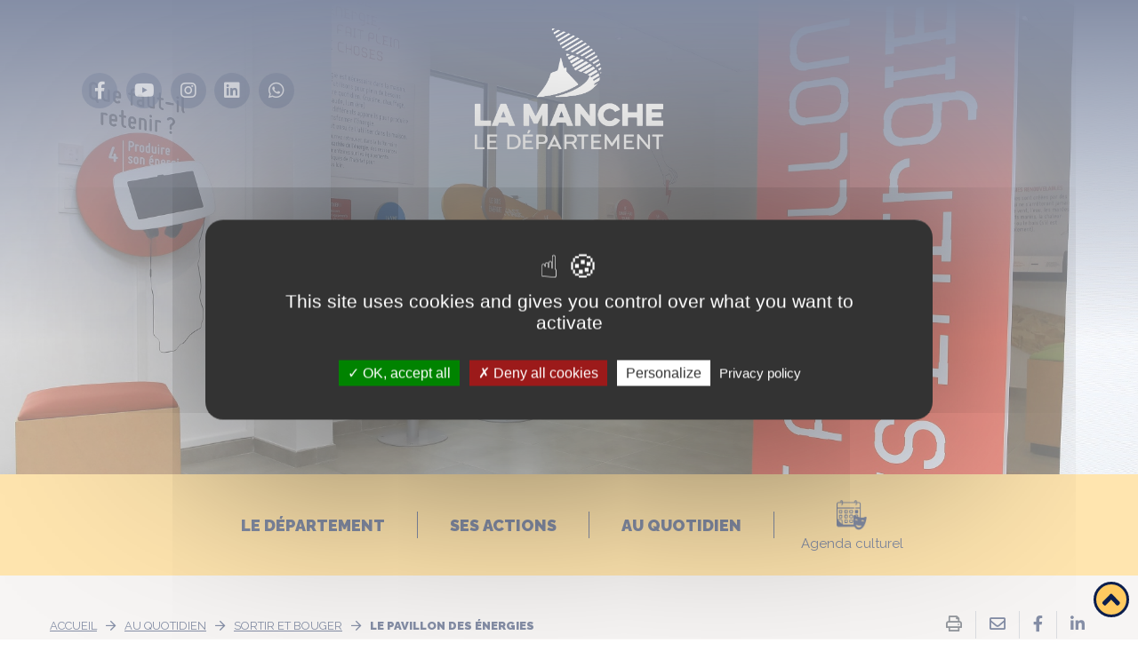

--- FILE ---
content_type: text/html; charset=UTF-8
request_url: https://www.manche.fr/demarches/sortir-bouger/pavillon-des-energies/
body_size: 24988
content:
<!DOCTYPE html>
<!--[if lte IE 9 ]> <html class="no-js ie lte-ie9 ie9" lang="fr-FR"> <![endif]-->
<!--[if !(IE)]><! -->
<html class="fonts-loading no-js" lang="fr-FR">
<!--<![endif]-->

<head>
    <script type="text/javascript">
        //<![CDATA[
        (function() {
            var c = document.documentElement.className;
            c = c.replace(/no-js/, 'js');
            document.documentElement.className = c;
        })();
        //]]>
    </script>

    <meta charset="UTF-8" />
    <meta http-equiv="Content-Type" content="text/html; charset=UTF-8" />
    <meta name="viewport" content="initial-scale=1.0" />
    <meta http-equiv="x-ua-compatible" content="ie=edge">


    <meta name='robots' content='index, follow, max-image-preview:large, max-snippet:-1, max-video-preview:-1' />
	<style>img:is([sizes="auto" i], [sizes^="auto," i]) { contain-intrinsic-size: 3000px 1500px }</style>
	
	<!-- This site is optimized with the Yoast SEO plugin v26.2 - https://yoast.com/wordpress/plugins/seo/ -->
	<title>Le Pavillon des énergies | Manche.fr</title>
	<meta name="description" content="Venez découvrir le Pavillon des énergies. Ce centre d’information est destiné à tous et présente les différentes manières d’habiter, de jardiner ou de consommer plus responsable" />
	<link rel="canonical" href="https://www.manche.fr/demarches/sortir-bouger/pavillon-des-energies/" />
	<meta property="og:locale" content="fr_FR" />
	<meta property="og:type" content="article" />
	<meta property="og:title" content="Le Pavillon des énergies | Manche.fr" />
	<meta property="og:description" content="Venez découvrir le Pavillon des énergies. Ce centre d’information est destiné à tous et présente les différentes manières d’habiter, de jardiner ou de consommer plus responsable" />
	<meta property="og:url" content="https://www.manche.fr/demarches/sortir-bouger/pavillon-des-energies/" />
	<meta property="og:site_name" content="Manche.fr" />
	<meta property="article:publisher" content="https://www.facebook.com/MancheDepartement" />
	<meta property="article:modified_time" content="2025-07-17T13:42:58+00:00" />
	<meta property="og:image" content="https://www.manche.fr/wp-content/uploads/2022/03/manche-sites-pavillon-des-energies-04-cd50-ddaguier.jpg" />
	<meta property="og:image:width" content="1900" />
	<meta property="og:image:height" content="1266" />
	<meta property="og:image:type" content="image/jpeg" />
	<meta name="twitter:card" content="summary_large_image" />
	<meta name="twitter:site" content="@LaManche50" />
	<meta name="twitter:label1" content="Durée de lecture estimée" />
	<meta name="twitter:data1" content="1 minute" />
	<script type="application/ld+json" class="yoast-schema-graph">{"@context":"https://schema.org","@graph":[{"@type":"WebPage","@id":"https://www.manche.fr/demarches/sortir-bouger/pavillon-des-energies/","url":"https://www.manche.fr/demarches/sortir-bouger/pavillon-des-energies/","name":"Le Pavillon des énergies | Manche.fr","isPartOf":{"@id":"https://www.manche.fr/#website"},"primaryImageOfPage":{"@id":"https://www.manche.fr/demarches/sortir-bouger/pavillon-des-energies/#primaryimage"},"image":{"@id":"https://www.manche.fr/demarches/sortir-bouger/pavillon-des-energies/#primaryimage"},"thumbnailUrl":"https://www.manche.fr/wp-content/uploads/2022/03/manche-sites-pavillon-des-energies-04-cd50-ddaguier.jpg","datePublished":"2020-03-05T14:41:50+00:00","dateModified":"2025-07-17T13:42:58+00:00","description":"Venez découvrir le Pavillon des énergies. Ce centre d’information est destiné à tous et présente les différentes manières d’habiter, de jardiner ou de consommer plus responsable","breadcrumb":{"@id":"https://www.manche.fr/demarches/sortir-bouger/pavillon-des-energies/#breadcrumb"},"inLanguage":"fr-FR","potentialAction":[{"@type":"ReadAction","target":["https://www.manche.fr/demarches/sortir-bouger/pavillon-des-energies/"]}]},{"@type":"ImageObject","inLanguage":"fr-FR","@id":"https://www.manche.fr/demarches/sortir-bouger/pavillon-des-energies/#primaryimage","url":"https://www.manche.fr/wp-content/uploads/2022/03/manche-sites-pavillon-des-energies-04-cd50-ddaguier.jpg","contentUrl":"https://www.manche.fr/wp-content/uploads/2022/03/manche-sites-pavillon-des-energies-04-cd50-ddaguier.jpg","width":1900,"height":1266,"caption":"Exposition du Pavillon des énergies"},{"@type":"BreadcrumbList","@id":"https://www.manche.fr/demarches/sortir-bouger/pavillon-des-energies/#breadcrumb","itemListElement":[{"@type":"ListItem","position":1,"name":"Accueil","item":"https://www.manche.fr/"},{"@type":"ListItem","position":2,"name":"Au quotidien","item":"https://www.manche.fr/demarches/"},{"@type":"ListItem","position":3,"name":"Sortir et bouger","item":"https://www.manche.fr/demarches/sortir-bouger/"},{"@type":"ListItem","position":4,"name":"Le Pavillon des énergies"}]},{"@type":"WebSite","@id":"https://www.manche.fr/#website","url":"https://www.manche.fr/","name":"Manche.fr","description":"","publisher":{"@id":"https://www.manche.fr/#organization"},"potentialAction":[{"@type":"SearchAction","target":{"@type":"EntryPoint","urlTemplate":"https://www.manche.fr/?s={search_term_string}"},"query-input":{"@type":"PropertyValueSpecification","valueRequired":true,"valueName":"search_term_string"}}],"inLanguage":"fr-FR"},{"@type":"Organization","@id":"https://www.manche.fr/#organization","name":"Manche.fr","url":"https://www.manche.fr/","logo":{"@type":"ImageObject","inLanguage":"fr-FR","@id":"https://www.manche.fr/#/schema/logo/image/","url":"https://www.manche.fr/wp-content/uploads/2022/03/LA-MANCHE-2021-logo-vertical-jpg.jpg","contentUrl":"https://www.manche.fr/wp-content/uploads/2022/03/LA-MANCHE-2021-logo-vertical-jpg.jpg","width":1436,"height":926,"caption":"Manche.fr"},"image":{"@id":"https://www.manche.fr/#/schema/logo/image/"},"sameAs":["https://www.facebook.com/MancheDepartement","https://x.com/LaManche50","https://www.instagram.com/lamanche_departement/?hl=fr","https://www.youtube.com/channel/UCy2ZHorYXACOoTQHuYHw5gw"]}]}</script>
	<!-- / Yoast SEO plugin. -->


<link rel='dns-prefetch' href='//fonts.googleapis.com' />
<script>
window._wpemojiSettings = {"baseUrl":"https:\/\/s.w.org\/images\/core\/emoji\/16.0.1\/72x72\/","ext":".png","svgUrl":"https:\/\/s.w.org\/images\/core\/emoji\/16.0.1\/svg\/","svgExt":".svg","source":{"concatemoji":"https:\/\/www.manche.fr\/wp-includes\/js\/wp-emoji-release.min.js"}};
/*! This file is auto-generated */
!function(s,n){var o,i,e;function c(e){try{var t={supportTests:e,timestamp:(new Date).valueOf()};sessionStorage.setItem(o,JSON.stringify(t))}catch(e){}}function p(e,t,n){e.clearRect(0,0,e.canvas.width,e.canvas.height),e.fillText(t,0,0);var t=new Uint32Array(e.getImageData(0,0,e.canvas.width,e.canvas.height).data),a=(e.clearRect(0,0,e.canvas.width,e.canvas.height),e.fillText(n,0,0),new Uint32Array(e.getImageData(0,0,e.canvas.width,e.canvas.height).data));return t.every(function(e,t){return e===a[t]})}function u(e,t){e.clearRect(0,0,e.canvas.width,e.canvas.height),e.fillText(t,0,0);for(var n=e.getImageData(16,16,1,1),a=0;a<n.data.length;a++)if(0!==n.data[a])return!1;return!0}function f(e,t,n,a){switch(t){case"flag":return n(e,"\ud83c\udff3\ufe0f\u200d\u26a7\ufe0f","\ud83c\udff3\ufe0f\u200b\u26a7\ufe0f")?!1:!n(e,"\ud83c\udde8\ud83c\uddf6","\ud83c\udde8\u200b\ud83c\uddf6")&&!n(e,"\ud83c\udff4\udb40\udc67\udb40\udc62\udb40\udc65\udb40\udc6e\udb40\udc67\udb40\udc7f","\ud83c\udff4\u200b\udb40\udc67\u200b\udb40\udc62\u200b\udb40\udc65\u200b\udb40\udc6e\u200b\udb40\udc67\u200b\udb40\udc7f");case"emoji":return!a(e,"\ud83e\udedf")}return!1}function g(e,t,n,a){var r="undefined"!=typeof WorkerGlobalScope&&self instanceof WorkerGlobalScope?new OffscreenCanvas(300,150):s.createElement("canvas"),o=r.getContext("2d",{willReadFrequently:!0}),i=(o.textBaseline="top",o.font="600 32px Arial",{});return e.forEach(function(e){i[e]=t(o,e,n,a)}),i}function t(e){var t=s.createElement("script");t.src=e,t.defer=!0,s.head.appendChild(t)}"undefined"!=typeof Promise&&(o="wpEmojiSettingsSupports",i=["flag","emoji"],n.supports={everything:!0,everythingExceptFlag:!0},e=new Promise(function(e){s.addEventListener("DOMContentLoaded",e,{once:!0})}),new Promise(function(t){var n=function(){try{var e=JSON.parse(sessionStorage.getItem(o));if("object"==typeof e&&"number"==typeof e.timestamp&&(new Date).valueOf()<e.timestamp+604800&&"object"==typeof e.supportTests)return e.supportTests}catch(e){}return null}();if(!n){if("undefined"!=typeof Worker&&"undefined"!=typeof OffscreenCanvas&&"undefined"!=typeof URL&&URL.createObjectURL&&"undefined"!=typeof Blob)try{var e="postMessage("+g.toString()+"("+[JSON.stringify(i),f.toString(),p.toString(),u.toString()].join(",")+"));",a=new Blob([e],{type:"text/javascript"}),r=new Worker(URL.createObjectURL(a),{name:"wpTestEmojiSupports"});return void(r.onmessage=function(e){c(n=e.data),r.terminate(),t(n)})}catch(e){}c(n=g(i,f,p,u))}t(n)}).then(function(e){for(var t in e)n.supports[t]=e[t],n.supports.everything=n.supports.everything&&n.supports[t],"flag"!==t&&(n.supports.everythingExceptFlag=n.supports.everythingExceptFlag&&n.supports[t]);n.supports.everythingExceptFlag=n.supports.everythingExceptFlag&&!n.supports.flag,n.DOMReady=!1,n.readyCallback=function(){n.DOMReady=!0}}).then(function(){return e}).then(function(){var e;n.supports.everything||(n.readyCallback(),(e=n.source||{}).concatemoji?t(e.concatemoji):e.wpemoji&&e.twemoji&&(t(e.twemoji),t(e.wpemoji)))}))}((window,document),window._wpemojiSettings);
</script>
<style id='wp-emoji-styles-inline-css'>

	img.wp-smiley, img.emoji {
		display: inline !important;
		border: none !important;
		box-shadow: none !important;
		height: 1em !important;
		width: 1em !important;
		margin: 0 0.07em !important;
		vertical-align: -0.1em !important;
		background: none !important;
		padding: 0 !important;
	}
</style>
<link rel='stylesheet' id='wp-block-library-css' href='https://www.manche.fr/wp-includes/css/dist/block-library/style.min.css' media='all' />
<style id='classic-theme-styles-inline-css'>
/*! This file is auto-generated */
.wp-block-button__link{color:#fff;background-color:#32373c;border-radius:9999px;box-shadow:none;text-decoration:none;padding:calc(.667em + 2px) calc(1.333em + 2px);font-size:1.125em}.wp-block-file__button{background:#32373c;color:#fff;text-decoration:none}
</style>
<style id='safe-svg-svg-icon-style-inline-css'>
.safe-svg-cover{text-align:center}.safe-svg-cover .safe-svg-inside{display:inline-block;max-width:100%}.safe-svg-cover svg{fill:currentColor;height:100%;max-height:100%;max-width:100%;width:100%}

</style>
<style id='global-styles-inline-css'>
:root{--wp--preset--aspect-ratio--square: 1;--wp--preset--aspect-ratio--4-3: 4/3;--wp--preset--aspect-ratio--3-4: 3/4;--wp--preset--aspect-ratio--3-2: 3/2;--wp--preset--aspect-ratio--2-3: 2/3;--wp--preset--aspect-ratio--16-9: 16/9;--wp--preset--aspect-ratio--9-16: 9/16;--wp--preset--gradient--vivid-cyan-blue-to-vivid-purple: linear-gradient(135deg,rgba(6,147,227,1) 0%,rgb(155,81,224) 100%);--wp--preset--gradient--light-green-cyan-to-vivid-green-cyan: linear-gradient(135deg,rgb(122,220,180) 0%,rgb(0,208,130) 100%);--wp--preset--gradient--luminous-vivid-amber-to-luminous-vivid-orange: linear-gradient(135deg,rgba(252,185,0,1) 0%,rgba(255,105,0,1) 100%);--wp--preset--gradient--luminous-vivid-orange-to-vivid-red: linear-gradient(135deg,rgba(255,105,0,1) 0%,rgb(207,46,46) 100%);--wp--preset--gradient--very-light-gray-to-cyan-bluish-gray: linear-gradient(135deg,rgb(238,238,238) 0%,rgb(169,184,195) 100%);--wp--preset--gradient--cool-to-warm-spectrum: linear-gradient(135deg,rgb(74,234,220) 0%,rgb(151,120,209) 20%,rgb(207,42,186) 40%,rgb(238,44,130) 60%,rgb(251,105,98) 80%,rgb(254,248,76) 100%);--wp--preset--gradient--blush-light-purple: linear-gradient(135deg,rgb(255,206,236) 0%,rgb(152,150,240) 100%);--wp--preset--gradient--blush-bordeaux: linear-gradient(135deg,rgb(254,205,165) 0%,rgb(254,45,45) 50%,rgb(107,0,62) 100%);--wp--preset--gradient--luminous-dusk: linear-gradient(135deg,rgb(255,203,112) 0%,rgb(199,81,192) 50%,rgb(65,88,208) 100%);--wp--preset--gradient--pale-ocean: linear-gradient(135deg,rgb(255,245,203) 0%,rgb(182,227,212) 50%,rgb(51,167,181) 100%);--wp--preset--gradient--electric-grass: linear-gradient(135deg,rgb(202,248,128) 0%,rgb(113,206,126) 100%);--wp--preset--gradient--midnight: linear-gradient(135deg,rgb(2,3,129) 0%,rgb(40,116,252) 100%);--wp--preset--font-size--small: 13px;--wp--preset--font-size--medium: 20px;--wp--preset--font-size--large: 36px;--wp--preset--font-size--x-large: 42px;--wp--preset--spacing--20: 0.44rem;--wp--preset--spacing--30: 0.67rem;--wp--preset--spacing--40: 1rem;--wp--preset--spacing--50: 1.5rem;--wp--preset--spacing--60: 2.25rem;--wp--preset--spacing--70: 3.38rem;--wp--preset--spacing--80: 5.06rem;--wp--preset--shadow--natural: 6px 6px 9px rgba(0, 0, 0, 0.2);--wp--preset--shadow--deep: 12px 12px 50px rgba(0, 0, 0, 0.4);--wp--preset--shadow--sharp: 6px 6px 0px rgba(0, 0, 0, 0.2);--wp--preset--shadow--outlined: 6px 6px 0px -3px rgba(255, 255, 255, 1), 6px 6px rgba(0, 0, 0, 1);--wp--preset--shadow--crisp: 6px 6px 0px rgba(0, 0, 0, 1);}:where(.is-layout-flex){gap: 0.5em;}:where(.is-layout-grid){gap: 0.5em;}body .is-layout-flex{display: flex;}.is-layout-flex{flex-wrap: wrap;align-items: center;}.is-layout-flex > :is(*, div){margin: 0;}body .is-layout-grid{display: grid;}.is-layout-grid > :is(*, div){margin: 0;}:where(.wp-block-columns.is-layout-flex){gap: 2em;}:where(.wp-block-columns.is-layout-grid){gap: 2em;}:where(.wp-block-post-template.is-layout-flex){gap: 1.25em;}:where(.wp-block-post-template.is-layout-grid){gap: 1.25em;}.has-vivid-cyan-blue-to-vivid-purple-gradient-background{background: var(--wp--preset--gradient--vivid-cyan-blue-to-vivid-purple) !important;}.has-light-green-cyan-to-vivid-green-cyan-gradient-background{background: var(--wp--preset--gradient--light-green-cyan-to-vivid-green-cyan) !important;}.has-luminous-vivid-amber-to-luminous-vivid-orange-gradient-background{background: var(--wp--preset--gradient--luminous-vivid-amber-to-luminous-vivid-orange) !important;}.has-luminous-vivid-orange-to-vivid-red-gradient-background{background: var(--wp--preset--gradient--luminous-vivid-orange-to-vivid-red) !important;}.has-very-light-gray-to-cyan-bluish-gray-gradient-background{background: var(--wp--preset--gradient--very-light-gray-to-cyan-bluish-gray) !important;}.has-cool-to-warm-spectrum-gradient-background{background: var(--wp--preset--gradient--cool-to-warm-spectrum) !important;}.has-blush-light-purple-gradient-background{background: var(--wp--preset--gradient--blush-light-purple) !important;}.has-blush-bordeaux-gradient-background{background: var(--wp--preset--gradient--blush-bordeaux) !important;}.has-luminous-dusk-gradient-background{background: var(--wp--preset--gradient--luminous-dusk) !important;}.has-pale-ocean-gradient-background{background: var(--wp--preset--gradient--pale-ocean) !important;}.has-electric-grass-gradient-background{background: var(--wp--preset--gradient--electric-grass) !important;}.has-midnight-gradient-background{background: var(--wp--preset--gradient--midnight) !important;}.has-small-font-size{font-size: var(--wp--preset--font-size--small) !important;}.has-medium-font-size{font-size: var(--wp--preset--font-size--medium) !important;}.has-large-font-size{font-size: var(--wp--preset--font-size--large) !important;}.has-x-large-font-size{font-size: var(--wp--preset--font-size--x-large) !important;}
:where(.wp-block-post-template.is-layout-flex){gap: 1.25em;}:where(.wp-block-post-template.is-layout-grid){gap: 1.25em;}
:where(.wp-block-columns.is-layout-flex){gap: 2em;}:where(.wp-block-columns.is-layout-grid){gap: 2em;}
:root :where(.wp-block-pullquote){font-size: 1.5em;line-height: 1.6;}
</style>
<link rel='stylesheet' id='cd-tarteaucitron-css' href='https://www.manche.fr/wp-content/plugins/cd-tarteaucitron/tarteaucitron/css/tarteaucitron.css' media='all' />
<link rel='stylesheet' id='custom-tarteaucitron-css' href='https://www.manche.fr/wp-content/plugins/cd-tarteaucitron//style.css' media='all' />
<link rel='stylesheet' id='manche-style-css' href='https://www.manche.fr/wp-content/themes/manchefr/dist/css/main.css' media='all' />
<link rel='stylesheet' id='manche-print-style-css' href='https://www.manche.fr/wp-content/themes/manchefr/dist/css/print.css' media='print' />
<link rel='stylesheet' id='font-raleway-css' href='https://fonts.googleapis.com/css2?family=Raleway%3Aital%2Cwght%400%2C400%3B0%2C700%3B0%2C900%3B1%2C400&#038;display=swap' media='all' />
<script id="cd-matomojs-js-extra">
var paramsMatomo = {"siteMatomo":"4"};
</script>
<script src="https://www.manche.fr/wp-content/plugins/cd-matomojs/cd-matomo.js" id="cd-matomojs-js"></script>
<script src="https://www.manche.fr/wp-content/plugins/cd-tarteaucitron/tarteaucitron/tarteaucitron.js" id="cd-tarteaucitronjs-js"></script>
<script src="https://www.manche.fr/wp-content/plugins/cd-tarteaucitron/cd-tarteaucitron-script.js" id="cd-tarteaucitronjs-script-js"></script>
<script src="https://www.manche.fr/wp-includes/js/jquery/jquery.min.js?ver=3.7.1" id="jquery-core-js"></script>
<script src="https://www.manche.fr/wp-includes/js/jquery/jquery-migrate.min.js?ver=3.4.1" id="jquery-migrate-js"></script>
<link rel="https://api.w.org/" href="https://www.manche.fr/wp-json/" /><link rel="alternate" title="JSON" type="application/json" href="https://www.manche.fr/wp-json/wp/v2/pages/1097" />
<link rel='shortlink' href='https://www.manche.fr/?p=1097' />
<link rel="alternate" title="oEmbed (JSON)" type="application/json+oembed" href="https://www.manche.fr/wp-json/oembed/1.0/embed?url=https%3A%2F%2Fwww.manche.fr%2Fdemarches%2Fsortir-bouger%2Fpavillon-des-energies%2F" />
<link rel="alternate" title="oEmbed (XML)" type="text/xml+oembed" href="https://www.manche.fr/wp-json/oembed/1.0/embed?url=https%3A%2F%2Fwww.manche.fr%2Fdemarches%2Fsortir-bouger%2Fpavillon-des-energies%2F&#038;format=xml" />
<link rel="icon" href="https://www.manche.fr/wp-content/uploads/2023/03/cropped-android-chrome-512x512-1-1-32x32.png" sizes="32x32" />
<link rel="icon" href="https://www.manche.fr/wp-content/uploads/2023/03/cropped-android-chrome-512x512-1-1-192x192.png" sizes="192x192" />
<link rel="apple-touch-icon" href="https://www.manche.fr/wp-content/uploads/2023/03/cropped-android-chrome-512x512-1-1-180x180.png" />
<meta name="msapplication-TileImage" content="https://www.manche.fr/wp-content/uploads/2023/03/cropped-android-chrome-512x512-1-1-270x270.png" />
    <!-- Matomo Tag Manager -->
    <script>
        var _mtm = window._mtm = window._mtm || [];
        _mtm.push({
            'mtm.startTime': (new Date().getTime()),
            'event': 'mtm.Start'
        });
        (function() {
            var d = document,
                g = d.createElement('script'),
                s = d.getElementsByTagName('script')[0];
            g.async = true;
            g.src = 'https://matomo.cloud-manche.fr/js/container_L4FAG5tz.js';
            s.parentNode.insertBefore(g, s);
        })();
    </script>
    <!-- End Matomo Tag Manager -->
</head>

<body class="wp-singular page-template page-template-template-contenu page-template-template-contenu-php page page-id-1097 page-parent page-child parent-pageid-1781 wp-theme-manchefr">
    
    
    <a class="evitement" href="#contenu">Aller au contenu</a>
    <!--[if lte IE 9]>
		<div class="message message--outdated" id="js-ieMessage">
			<p>
			You are using an <strong>outdated</strong> browser. Please <a href="http://browsehappy.com/" target="_blank">upgrade your browser</a> to improve your experience.
			</p>
			<p>
			<button class="button" id="js-ieClose">Close</button>
			</p>
		</div>
		<script>
			var ieClose = document.getElementById('js-ieClose')
			var ieMessage = document.getElementById('js-ieMessage')
			function ieCLosMsg() { ieMessage.style.display = 'none' }
			ieClose.addEventListener('click', ieCLosMsg)
		</script>
	<![endif]-->
        <header role="banner" style="background-image: url(https://www.manche.fr/wp-content/uploads/2022/03/manche-sites-pavillon-des-energies-04-cd50-ddaguier.jpg);">
        <div class="top-banner">
                            <a href="https://www.manche.fr" class="logo-manche" aria-label="La Manche, le département (aller à la page d'accueil)"">
                    <img src=" https://www.manche.fr/wp-content/uploads/2022/03/la_manche_logo_vertical_blanc.png" alt="La Manche, le département">
                </a>
                        <ul aria-label="Réseaux sociaux" class="reseaux-sociaux">
                <li>
                    <a href="https://www.facebook.com/DepartementDeLaManche/" target="_blank" rel="noreferrer noopener">
                        <i class="fab fa-facebook-f" aria-hidden="true"></i>
                        <span class="sr-only">Facebook</span>
                    </a>
                </li>
                <li>
                    <a href="https://www.youtube.com/channel/UCy2ZHorYXACOoTQHuYHw5gw" target="_blank" rel="noreferrer noopener">
                        <i class="fab fa-youtube" aria-hidden="true"></i>
                        <span class="sr-only">YouTube</span>
                    </a>
                </li>
                <li>
                    <a href="https://www.instagram.com/lamanche_departement/" target="_blank" rel="noreferrer noopener">
                        <i class="fab fa-instagram" aria-hidden="true"></i>
                        <span class="sr-only">Instagram</span>
                    </a>
                </li>
                <li>
                    <a href="https://www.linkedin.com/company/conseil-departemental-de-la-manche/" target="_blank" rel="noreferrer noopener">
                        <i class="fab fa-linkedin" aria-hidden="true"></i>
                        <span class="sr-only">LinkedIn</span>
                    </a>
                </li>
                <li>
                    <a href="https://whatsapp.com/channel/0029Vb6D0jz2ER6izXfbUE28" target="_blank" rel="noreferrer noopener">
                        <i class="fab fa-whatsapp" aria-hidden="true"></i>
                        <span class="sr-only">Whatsapp</span>
                    </a>
                </li>
            </ul>
        </div>
        <nav role="navigation">
            <button type="button" aria-label="Navigation principale" class="mon-departement main-navigation-mobile js-modal" data-modal-content-id="dialog-menu" data-modal-close-text="X" data-modal-close-title="Fermer le menu" data-modal-focus-toid="mon-departement" data-modal-prefix-class="main-menu" tabindex="0">
                <svg xmlns="http://www.w3.org/2000/svg" viewBox="0 0 448 512" aria-hidden="true" focusable="false">
                    <path fill="#0B1E4D" d="M16 132h416c8.837 0 16-7.163 16-16V76c0-8.837-7.163-16-16-16H16C7.163 60 0 67.163 0 76v40c0 8.837 7.163 16 16 16zm0 160h416c8.837 0 16-7.163 16-16v-40c0-8.837-7.163-16-16-16H16c-8.837 0-16 7.163-16 16v40c0 8.837 7.163 16 16 16zm0 160h416c8.837 0 16-7.163 16-16v-40c0-8.837-7.163-16-16-16H16c-8.837 0-16 7.163-16 16v40c0 8.837 7.163 16 16 16z" />
                </svg>
                <span class="sr-only">Menu</span>
            </button>
        </nav>

                <nav role="navigation" aria-label="Accès rapides" class="acces-rapides">
            <ul>
                <li>
                    <a href="https://app.acce-o.fr/client/la-manche" target='_blank' rel="noreferrer noopener" class="lien-acces-rapide-acceo">
                        <span class="sr-only">Acce-o</span>
                        <svg version="1.1" id="Calque_1" xmlns="http://www.w3.org/2000/svg" xmlns:xlink="http://www.w3.org/1999/xlink" x="0px" y="0px" viewBox="0 0 118.19 160.58" style="enable-background:new 0 0 118.19 160.58;" xml:space="preserve" aria-hidden="true">
                            <style type="text/css">
                                .st0 {
                                    fill: #FFFFFF;
                                }
                            </style>
                            <g>
                                <path class="st0" d="M53.25,54.56c-5.44,0.05-10.06,1.97-13.87,5.78c-3.81,3.81-5.74,8.44-5.8,13.88
                                c-0.06,5.45,1.82,10.08,5.62,13.88l13.73,13.73l13.97-13.97c3.81-3.81,5.74-8.42,5.82-13.83c0.07-5.41-1.8-10.02-5.61-13.83
                                C63.31,56.4,58.69,54.52,53.25,54.56z M61.43,81.94c-4.58,4.58-12.01,4.58-16.59,0c-4.58-4.58-4.58-12.01,0-16.59
                                c4.58-4.58,12.01-4.58,16.59,0C66.01,69.93,66.01,77.36,61.43,81.94z" />
                                <g>
                                    <g>
                                        <path class="st0" d="M54.27,160.58c-16.76,0-30.02-7.76-38.37-22.44c-1.94-3.42-2.44-7.39-1.39-11.18
                                        c1.04-3.79,3.5-6.95,6.92-8.89c2.21-1.26,4.72-1.92,7.26-1.92c5.29,0,10.19,2.85,12.81,7.45c3.43,6.03,7.42,8.01,14.74,7.48
                                        c4.64-0.34,9.31-5.32,10.91-8.79c0.31-0.75,0.44-3.46,0.53-5.43c0.24-5.18,0.61-12.99,4.35-21.62c2.35-6.14,5.88-11.24,9.3-16.17
                                        c2.7-3.9,5.49-7.93,6.15-10.59c1.61-7.68,2.57-15.35-3.21-24.6c-6.77-10.09-13.46-13.86-25.53-14.4
                                        c-0.46-0.02-0.9-0.03-1.33-0.03c-11.75,0-19.47,7.83-22.24,11.19c-3.47,4.21-5.59,11.18-6.06,13.29
                                        c-1.49,6.69-7.53,11.54-14.37,11.54c-1.06,0-2.12-0.12-3.16-0.34c-7.9-1.73-12.94-9.56-11.24-17.46
                                        c0.33-1.53,3.48-15.29,12.11-25.75C17.87,15.32,33.11,0,57.3,0c0.92,0,1.86,0.02,2.8,0.07C81.42,1.02,96.92,9.8,108.85,27.7
                                        l0.17,0.26c12.81,20.29,9.03,38.18,7.21,46.77l-0.05,0.23c-1.89,8.18-6.35,14.62-10.66,20.85c-2.58,3.73-5.01,7.24-6.07,10.1
                                        l-0.35,0.86c-1.67,3.75-1.83,7.32-2.02,11.45c-0.22,4.68-0.49,10.49-3.19,16.36c-5.33,11.58-18.71,24.61-35.49,25.84
                                        C57.01,160.53,55.62,160.58,54.27,160.58z M28.69,125.35c-0.96,0-1.87,0.24-2.72,0.72c-1.28,0.73-2.2,1.91-2.59,3.33
                                        c-0.39,1.42-0.21,2.91,0.52,4.19c6.71,11.8,16.93,17.79,30.37,17.79c1.13,0,2.29-0.04,3.45-0.13
                                        c13.07-0.96,23.58-11.31,27.81-20.51c1.95-4.25,2.16-8.67,2.36-12.95c0.22-4.62,0.44-9.39,2.78-14.69l0.19-0.46
                                        c1.47-3.92,4.21-7.88,7.1-12.06c3.82-5.52,7.77-11.22,9.25-17.65l0.03-0.15c1.68-7.93,4.82-22.78-5.97-39.87l-0.11-0.17
                                        c-10.42-15.62-22.84-22.66-41.5-23.5c-0.8-0.04-1.59-0.06-2.37-0.06c-20.28,0-33.16,12.98-37.76,18.56
                                        C12.17,36.7,9.44,49.07,9.32,49.6c-0.64,2.96,1.25,5.89,4.22,6.54c0.39,0.09,0.79,0.13,1.19,0.13c2.56,0,4.83-1.82,5.39-4.34
                                        c0.79-3.56,3.47-11.72,7.94-17.15c3.74-4.53,14.44-15.3,31.1-14.5c15.11,0.68,24.31,5.87,32.79,18.53l0.07,0.12
                                        c7.65,12.21,6.31,22.67,4.44,31.51l-0.03,0.12c-1.04,4.33-4.2,8.9-7.55,13.74c-3.12,4.51-6.35,9.17-8.3,14.31l-0.08,0.2
                                        c-3.1,7.12-3.4,13.41-3.63,18.47c-0.16,3.52-0.31,6.56-1.36,8.85c-2.35,5.1-9.47,13.45-18.59,14.12
                                        c-0.95,0.07-1.87,0.11-2.76,0.11c-9.36,0-15.92-3.88-20.66-12.21C32.52,126.42,30.68,125.35,28.69,125.35z" />
                                    </g>
                                </g>
                            </g>
                        </svg>
                    </a>
                </li>
                <li>
                    <a href="https://public.geomanche.fr/carto_gp/" target="_blank" class="lien-acces-rapide-carto">
                        <span class="sr-only">Cartographie</span>
                        <svg xmlns="http://www.w3.org/2000/svg" viewBox="0 0 384 512" aria-hidden="true">
                            <path d="M192 0C85.903 0 0 86.014 0 192c0 71.117 23.991 93.341 151.271 297.424 18.785 30.119 62.694 30.083 81.457 0C360.075 285.234 384 263.103 384 192 384 85.903 297.986 0 192 0zm0 464C64.576 259.686 48 246.788 48 192c0-79.529 64.471-144 144-144s144 64.471 144 144c0 54.553-15.166 65.425-144 272zm-80-272c0-44.183 35.817-80 80-80s80 35.817 80 80-35.817 80-80 80-80-35.817-80-80z" />
                        </svg>
                    </a>
                </li>
                <li>
                    <a href="https://demarches-manche.fr/" class="lien-acces-rapide-aides" target="_blank">
                        <span class="sr-only">Mes démarches en ligne</span>
                        <svg xmlns="http://www.w3.org/2000/svg" viewBox="0 0 352 512" aria-hidden="true">
                            <path d="M176 80c-52.94 0-96 43.06-96 96 0 8.84 7.16 16 16 16s16-7.16 16-16c0-35.3 28.72-64 64-64 8.84 0 16-7.16 16-16s-7.16-16-16-16zM96.06 459.17c0 3.15.93 6.22 2.68 8.84l24.51 36.84c2.97 4.46 7.97 7.14 13.32 7.14h78.85c5.36 0 10.36-2.68 13.32-7.14l24.51-36.84c1.74-2.62 2.67-5.7 2.68-8.84l.05-43.18H96.02l.04 43.18zM176 0C73.72 0 0 82.97 0 176c0 44.37 16.45 84.85 43.56 115.78 16.64 18.99 42.74 58.8 52.42 92.16v.06h48v-.12c-.01-4.77-.72-9.51-2.15-14.07-5.59-17.81-22.82-64.77-62.17-109.67-20.54-23.43-31.52-53.15-31.61-84.14-.2-73.64 59.67-128 127.95-128 70.58 0 128 57.42 128 128 0 30.97-11.24 60.85-31.65 84.14-39.11 44.61-56.42 91.47-62.1 109.46a47.507 47.507 0 0 0-2.22 14.3v.1h48v-.05c9.68-33.37 35.78-73.18 52.42-92.16C335.55 260.85 352 220.37 352 176 352 78.8 273.2 0 176 0z" />
                        </svg>
                    </a>
                </li>
                <li>
                    <a href="https://www.manche.fr/numeros-durgences/" class="lien-acces-rapide-numeros">
                        <span class="sr-only">Numéros d'urgence</span>
                        <svg xmlns="http://www.w3.org/2000/svg" viewBox="0 0 512 512" aria-hidden="true">
                            <path d="M476.5 22.9L382.3 1.2C378.8.4 375.4 0 372 0c-18 0-34.7 10.6-42 27.7l-43.5 101.5c-8 18.6-2.6 40.6 13.1 53.4l40 32.7C311 267.8 267.8 311 215.4 339.5l-32.7-40c-8.9-10.8-22.1-16.7-35.5-16.7-6 0-12.1 1.2-17.9 3.7L27.7 329.9c-20.4 8.7-31.5 30.7-26.6 52.3l21.7 94.2c4.8 20.9 23.2 35.5 44.6 35.5C312.3 512 512 313.7 512 67.5c0-21.4-14.6-39.8-35.5-44.6zM69.3 464l-20.9-90.7 98.2-42.1 55.7 68.1c98.8-46.4 150.6-98 197-197l-68.1-55.7 42.1-98.2L464 69.3C463 286.9 286.9 463 69.3 464zM88 208c0 8.8 7.2 16 16 16h16c8.8 0 16-7.2 16-16v-72h72c8.8 0 16-7.2 16-16v-16c0-8.8-7.2-16-16-16h-72V16c0-8.8-7.2-16-16-16h-16c-8.8 0-16 7.2-16 16v72H16c-8.8 0-16 7.2-16 16v16c0 8.8 7.2 16 16 16h72v72z" />
                        </svg>
                    </a>
                </li>
            </ul>
        </nav>
                <div role="search" class="search">
            <form id="searchform" method="GET" action="https://www.manche.fr/">
                <label for="homepage-search" class="homepage-search__label">Que recherchez-vous ?</label>
                <input type="text" id="homepage-search" name="s" value="" />
                <button type="submit">
                    <svg xmlns="http://www.w3.org/2000/svg" viewBox="0 0 512 512" aria-hidden="true">
                        <path d="M508.5 468.9L387.1 347.5c-2.3-2.3-5.3-3.5-8.5-3.5h-13.2c31.5-36.5 50.6-84 50.6-136C416 93.1 322.9 0 208 0S0 93.1 0 208s93.1 208 208 208c52 0 99.5-19.1 136-50.6v13.2c0 3.2 1.3 6.2 3.5 8.5l121.4 121.4c4.7 4.7 12.3 4.7 17 0l22.6-22.6c4.7-4.7 4.7-12.3 0-17zM208 368c-88.4 0-160-71.6-160-160S119.6 48 208 48s160 71.6 160 160-71.6 160-160 160z" />
                    </svg>
                    <span class="sr-only">Rechercher</span>
                </button>
            </form>
        </div>
        <div class="nav-bottom" id="navbar">
            <div class="nav-bottom__wrap">
                <a href="https://www.manche.fr" class="back-home">
                    <img src="https://www.manche.fr/wp-content/themes/manchefr/dist/img/logo-sticky.svg" alt="La manche, le département (aller à la page d'accueil)">
                    <span>
                        <i class="fas fa-home" aria-hidden="true"></i>
                        <span class="sr-only">Retour à l'accueil</span>
                    </span>
                </a>
                <nav role="navigation" aria-label="Navigation principale" class="main-navigation">
                    <ul id="menu-primary" class="menu"><li id="menu-item-2969" class="menu-item menu-item-type-post_type menu-item-object-page menu-item-has-children menu-item-2969 le-departement top-level"><button aria-expanded="false"><span>Le département</span></button>
<div class="sub-menu">
<div class='sub-menu__extract'><span>Le département</span><p>Une collectivité de proximité au service de tous les habitants de la Manche.</p>
</div><ul>	<li id="menu-item-2981" class="menu-item menu-item-type-post_type menu-item-object-page menu-item-has-children menu-item-2981"><button aria-expanded="false"><span>Le projet politique</span><i class="far fa-chevron-right" aria-hidden="true"></i></button>
	<ul class="sub-menu sub-menu__n2">
		<li id="menu-item-233604" class="menu-item menu-item-type-post_type menu-item-object-page menu-item-233604"><span><a href="https://www.manche.fr/mon-departement/projet-politique/">Le projet politique 2022-2028</a></span></li>
		<li id="menu-item-231871" class="menu-item menu-item-type-post_type menu-item-object-page menu-item-231871"><span><a href="https://www.manche.fr/mon-departement/projet-politique/la-manche-solidaire-ouverte-et-connectee-a-lautre/">La Manche solidaire, ouverte et connectée à l’autre</a></span></li>
		<li id="menu-item-231873" class="menu-item menu-item-type-post_type menu-item-object-page menu-item-231873"><span><a href="https://www.manche.fr/mon-departement/projet-politique/preparer-le-territoire-pour-demain/">Préparer le territoire pour demain</a></span></li>
		<li id="menu-item-231885" class="menu-item menu-item-type-post_type menu-item-object-page menu-item-231885"><span><a href="https://www.manche.fr/mon-departement/projet-politique/un-departement-resilient-citoyen-et-attractif/">Un Département résilient, citoyen et attractif</a></span></li>
	</ul>
</li>
	<li id="menu-item-52955" class="menu-item menu-item-type-post_type menu-item-object-page menu-item-has-children menu-item-52955"><button aria-expanded="false"><span>Les élus</span><i class="far fa-chevron-right" aria-hidden="true"></i></button>
	<ul class="sub-menu sub-menu__n2">
		<li id="menu-item-52958" class="menu-item menu-item-type-post_type menu-item-object-page menu-item-52958"><span><a href="https://www.manche.fr/mon-departement/les-elus/president/">Le Président</a></span></li>
		<li id="menu-item-52961" class="menu-item menu-item-type-post_type menu-item-object-page menu-item-52961"><span><a href="https://www.manche.fr/mon-departement/les-elus/vices-presidents/">Les Vice-Présidents</a></span></li>
		<li id="menu-item-2985" class="menu-item menu-item-type-post_type menu-item-object-page menu-item-2985"><span><a href="https://www.manche.fr/mon-departement/les-elus/les-elus-departementaux/">Les conseillers départementaux</a></span></li>
	</ul>
</li>
	<li id="menu-item-2973" class="menu-item menu-item-type-post_type menu-item-object-page menu-item-has-children menu-item-2973"><button aria-expanded="false"><span>L&rsquo;assemblée</span><i class="far fa-chevron-right" aria-hidden="true"></i></button>
	<ul class="sub-menu sub-menu__n2">
		<li id="menu-item-10619" class="menu-item menu-item-type-post_type menu-item-object-page menu-item-10619"><span><a href="https://www.manche.fr/mon-departement/lassemblee/fonctionnement-assemblee-departementale/">Le fonctionnement</a></span></li>
		<li id="menu-item-3001" class="menu-item menu-item-type-post_type menu-item-object-page menu-item-3001"><span><a href="https://www.manche.fr/mon-departement/lassemblee/sessions/">Les sessions</a></span></li>
		<li id="menu-item-3005" class="menu-item menu-item-type-post_type menu-item-object-page menu-item-has-children menu-item-3005"><span><a href="https://www.manche.fr/mon-departement/lassemblee/actes/">Les actes</a></span></li>
	</ul>
</li>
	<li id="menu-item-2997" class="menu-item menu-item-type-post_type menu-item-object-page menu-item-2997"><span><a href="https://www.manche.fr/mon-departement/budget/">Le budget</a></span></li>
	<li id="menu-item-2977" class="menu-item menu-item-type-post_type menu-item-object-page menu-item-2977"><span><a href="https://www.manche.fr/mon-departement/competences/">Les compétences</a></span></li>
	<li id="menu-item-231847" class="menu-item menu-item-type-post_type menu-item-object-page menu-item-has-children menu-item-231847"><button aria-expanded="false"><span>Les métiers</span><i class="far fa-chevron-right" aria-hidden="true"></i></button>
	<ul class="sub-menu sub-menu__n2">
		<li id="menu-item-3981" class="menu-item menu-item-type-post_type menu-item-object-page menu-item-3981"><span><a href="https://www.manche.fr/le-conseil-departemental-recrute/">Politique de recrutement</a></span></li>
		<li id="menu-item-3997" class="menu-item menu-item-type-post_type menu-item-object-page menu-item-has-children menu-item-3997"><span><a href="https://www.manche.fr/mon-departement/metiers/metiers-accueil-domicile/">Choisir un métier d’accueil à domicile</a></span></li>
		<li id="menu-item-258844" class="menu-item menu-item-type-post_type menu-item-object-page menu-item-258844"><span><a href="https://www.manche.fr/offres-emplois-et-stages/">Emplois et stages</a></span></li>
	</ul>
</li>
	<li id="menu-item-52985" class="menu-item menu-item-type-post_type menu-item-object-page menu-item-has-children menu-item-52985"><button aria-expanded="false"><span>Les services du Département</span><i class="far fa-chevron-right" aria-hidden="true"></i></button>
	<ul class="sub-menu sub-menu__n2">
		<li id="menu-item-3025" class="menu-item menu-item-type-post_type menu-item-object-page menu-item-3025"><span><a href="https://www.manche.fr/mon-departement/services-departement/organigramme-services-departement/">Organigramme des services</a></span></li>
		<li id="menu-item-62090" class="menu-item menu-item-type-post_type menu-item-object-page menu-item-62090"><span><a href="https://www.manche.fr/mon-departement/services-departement/poles-daction-sociale/">Les Pôles d’action sociale</a></span></li>
		<li id="menu-item-251907" class="menu-item menu-item-type-post_type menu-item-object-page menu-item-251907"><span><a href="https://www.manche.fr/mon-departement/services-departement/rapport-dactivite/">Rapport d’activité</a></span></li>
	</ul>
</li>
	<li id="menu-item-260826" class="menu-item menu-item-type-post_type menu-item-object-page menu-item-260826"><span><a href="https://www.manche.fr/marches-publics/">Marchés publics</a></span></li>
</ul></div>
</li>
<li id="menu-item-3105" class="menu-item menu-item-type-post_type menu-item-object-page menu-item-has-children menu-item-3105 ses-actions top-level"><button aria-expanded="false"><span>Ses actions</span></button>
<div class="sub-menu">
<div class='sub-menu__extract'><span>Ses actions</span><p>La collectivité met en place de nombreuses actions pour améliorer le quotidien des Manchois sur son territoire.</p>
</div><ul>	<li id="menu-item-3109" class="menu-item menu-item-type-post_type menu-item-object-page menu-item-has-children menu-item-3109"><button aria-expanded="false"><span>Pour la Manche inclusive</span><i class="far fa-chevron-right" aria-hidden="true"></i></button>
	<ul class="sub-menu sub-menu__n2">
		<li id="menu-item-3113" class="menu-item menu-item-type-post_type menu-item-object-page menu-item-has-children menu-item-3113"><span><a href="https://www.manche.fr/actions/la-manche-inclusive/maintien-de-lautonomie/">Maintien de l’autonomie</a></span></li>
		<li id="menu-item-3137" class="menu-item menu-item-type-post_type menu-item-object-page menu-item-3137"><span><a href="https://www.manche.fr/actions/la-manche-inclusive/territoire-inclusif/">Territoire inclusif</a></span></li>
		<li id="menu-item-3145" class="menu-item menu-item-type-post_type menu-item-object-page menu-item-3145"><span><a href="https://www.manche.fr/actions/la-manche-inclusive/egalite-femme-homme/">Égalité femmes hommes</a></span></li>
		<li id="menu-item-231889" class="menu-item menu-item-type-post_type menu-item-object-page menu-item-231889"><span><a href="https://www.manche.fr/actions/la-manche-inclusive/acces-partenaires-accessibilite/">L’accessibilité à tout pour tous</a></span></li>
	</ul>
</li>
	<li id="menu-item-3169" class="menu-item menu-item-type-post_type menu-item-object-page menu-item-has-children menu-item-3169"><button aria-expanded="false"><span>Pour la famille</span><i class="far fa-chevron-right" aria-hidden="true"></i></button>
	<ul class="sub-menu sub-menu__n2">
		<li id="menu-item-3173" class="menu-item menu-item-type-post_type menu-item-object-page menu-item-3173"><span><a href="https://www.manche.fr/actions/famille/politique-departementale-en-faveur-des-familles/">Politique départementale en faveur des familles</a></span></li>
		<li id="menu-item-3177" class="menu-item menu-item-type-post_type menu-item-object-page menu-item-has-children menu-item-3177"><span><a href="https://www.manche.fr/actions/famille/protection-des-personnes/">Protection et santé des personnes</a></span></li>
	</ul>
</li>
	<li id="menu-item-3209" class="menu-item menu-item-type-post_type menu-item-object-page menu-item-has-children menu-item-3209"><button aria-expanded="false"><span>Pour la jeunesse et les collégiens</span><i class="far fa-chevron-right" aria-hidden="true"></i></button>
	<ul class="sub-menu sub-menu__n2">
		<li id="menu-item-238704" class="menu-item menu-item-type-post_type menu-item-object-page menu-item-238704"><span><a href="https://www.manche.fr/actions/jeunesse-et-colleges/gestion-colleges/">Gestion des collèges</a></span></li>
		<li id="menu-item-3213" class="menu-item menu-item-type-post_type menu-item-object-page menu-item-3213"><span><a href="https://www.manche.fr/actions/jeunesse-et-colleges/loffre-educative/">Offre éducative</a></span></li>
		<li id="menu-item-3237" class="menu-item menu-item-type-post_type menu-item-object-page menu-item-3237"><span><a href="https://www.manche.fr/actions/jeunesse-et-colleges/accompagnement-des-initiatives-pedagogiques/">Accompagnement des initiatives pédagogiques</a></span></li>
		<li id="menu-item-53105" class="menu-item menu-item-type-post_type menu-item-object-page menu-item-has-children menu-item-53105"><span><a href="https://www.manche.fr/actions/jeunesse-et-colleges/engagement-des-jeunes/">Engagement des jeunes</a></span></li>
		<li id="menu-item-233571" class="menu-item menu-item-type-post_type menu-item-object-page menu-item-233571"><span><a href="https://www.manche.fr/actions/jeunesse-et-colleges/calypso/">Calypso, l’info des jeunes de la Manche</a></span></li>
		<li id="menu-item-260225" class="menu-item menu-item-type-post_type menu-item-object-page menu-item-260225"><span><a href="https://www.manche.fr/actions/jeunesse-et-colleges/bien-manger-dans-les-colleges/">Bien manger dans les collèges</a></span></li>
	</ul>
</li>
	<li id="menu-item-3257" class="menu-item menu-item-type-post_type menu-item-object-page menu-item-has-children menu-item-3257"><button aria-expanded="false"><span>Pour la culture et le patrimoine</span><i class="far fa-chevron-right" aria-hidden="true"></i></button>
	<ul class="sub-menu sub-menu__n2">
		<li id="menu-item-62129" class="menu-item menu-item-type-post_type menu-item-object-page menu-item-62129"><span><a href="https://www.manche.fr/actions/culture-patrimoine/politique-culturelle/">Pour la culture</a></span></li>
		<li id="menu-item-183803" class="menu-item menu-item-type-post_type menu-item-object-page menu-item-183803"><span><a href="https://www.manche.fr/actions/culture-patrimoine/patrimoine/">Pour le patrimoine</a></span></li>
		<li id="menu-item-250520" class="menu-item menu-item-type-post_type menu-item-object-page menu-item-250520"><span><a href="https://www.manche.fr/actions/culture-patrimoine/pour-la-lecture/">Pour la lecture</a></span></li>
	</ul>
</li>
	<li id="menu-item-3269" class="menu-item menu-item-type-post_type menu-item-object-page menu-item-has-children menu-item-3269"><button aria-expanded="false"><span>Pour le sport</span><i class="far fa-chevron-right" aria-hidden="true"></i></button>
	<ul class="sub-menu sub-menu__n2">
		<li id="menu-item-231909" class="menu-item menu-item-type-post_type menu-item-object-page menu-item-231909"><span><a href="https://www.manche.fr/actions/sport/la-politique-sportive-du-departement/">La politique sportive du Département</a></span></li>
		<li id="menu-item-265175" class="menu-item menu-item-type-post_type menu-item-object-page menu-item-265175"><span><a href="https://www.manche.fr/actions/sport/club-manche/">Le Club Manche</a></span></li>
		<li id="menu-item-231911" class="menu-item menu-item-type-post_type menu-item-object-page menu-item-231911"><span><a href="https://www.manche.fr/actions/sport/les-grands-rdv-sportifs/">Les grands RDV sportifs</a></span></li>
	</ul>
</li>
	<li id="menu-item-3281" class="menu-item menu-item-type-post_type menu-item-object-page menu-item-has-children menu-item-3281"><button aria-expanded="false"><span>Pour le territoire</span><i class="far fa-chevron-right" aria-hidden="true"></i></button>
	<ul class="sub-menu sub-menu__n2">
		<li id="menu-item-3293" class="menu-item menu-item-type-post_type menu-item-object-page menu-item-has-children menu-item-3293"><span><a href="https://www.manche.fr/actions/attractivite-developpement/amenagement-du-territoire/">Aménagement du territoire</a></span></li>
		<li id="menu-item-266569" class="menu-item menu-item-type-post_type menu-item-object-page menu-item-266569"><span><a href="https://www.manche.fr/actions/attractivite-developpement/accompagnement-collectivites/">Accompagnement pour les collectivités</a></span></li>
		<li id="menu-item-3373" class="menu-item menu-item-type-post_type menu-item-object-page menu-item-3373"><span><a href="https://www.manche.fr/actions/attractivite-developpement/lattractivite-de-la-manche/">Attractivité de la Manche</a></span></li>
	</ul>
</li>
	<li id="menu-item-259430" class="menu-item menu-item-type-post_type menu-item-object-page menu-item-has-children menu-item-259430"><button aria-expanded="false"><span>Pour l’agriculture, la filière équine et les ressources marines</span><i class="far fa-chevron-right" aria-hidden="true"></i></button>
	<ul class="sub-menu sub-menu__n2">
		<li id="menu-item-259434" class="menu-item menu-item-type-post_type menu-item-object-page menu-item-259434"><span><a href="https://www.manche.fr/actions/economie-et-filieres-porteuses/politique-agricole/">L’agriculture</a></span></li>
		<li id="menu-item-259435" class="menu-item menu-item-type-post_type menu-item-object-page menu-item-259435"><span><a href="https://www.manche.fr/actions/economie-et-filieres-porteuses/economie-aquacole/">Les ressources marines</a></span></li>
		<li id="menu-item-259436" class="menu-item menu-item-type-post_type menu-item-object-page menu-item-259436"><span><a href="https://www.manche.fr/actions/economie-et-filieres-porteuses/la-filiere-equine/">La filière équine</a></span></li>
		<li id="menu-item-259509" class="menu-item menu-item-type-post_type menu-item-object-page menu-item-259509"><span><a href="https://www.manche.fr/actions/economie-et-filieres-porteuses/les-grands-rdv-de-lagriculture/">Les grands RDV de l’agriculture</a></span></li>
	</ul>
</li>
	<li id="menu-item-3417" class="menu-item menu-item-type-post_type menu-item-object-page menu-item-has-children menu-item-3417"><button aria-expanded="false"><span>Pour la nature</span><i class="far fa-chevron-right" aria-hidden="true"></i></button>
	<ul class="sub-menu sub-menu__n2">
		<li id="menu-item-3425" class="menu-item menu-item-type-post_type menu-item-object-page menu-item-has-children menu-item-3425"><span><a href="https://www.manche.fr/actions/nature/biodiversite/">Biodiversité</a></span></li>
		<li id="menu-item-3457" class="menu-item menu-item-type-post_type menu-item-object-page menu-item-3457"><span><a href="https://www.manche.fr/actions/nature/qualite-des-eaux/">Qualité des eaux</a></span></li>
		<li id="menu-item-3477" class="menu-item menu-item-type-post_type menu-item-object-page menu-item-3477"><span><a href="https://www.manche.fr/actions/nature/littoral-manche/">Le littoral de la Manche</a></span></li>
		<li id="menu-item-3481" class="menu-item menu-item-type-post_type menu-item-object-page menu-item-3481"><span><a href="https://www.manche.fr/actions/nature/securite-publique-sanitaire/">Sécurité publique et sanitaire</a></span></li>
	</ul>
</li>
	<li id="menu-item-3537" class="menu-item menu-item-type-post_type menu-item-object-page menu-item-has-children menu-item-3537"><button aria-expanded="false"><span>Pour les infrastructures</span><i class="far fa-chevron-right" aria-hidden="true"></i></button>
	<ul class="sub-menu sub-menu__n2">
		<li id="menu-item-53111" class="menu-item menu-item-type-post_type menu-item-object-page menu-item-53111"><span><a href="https://www.manche.fr/actions/infrastructures/routes/">Les routes départementales</a></span></li>
		<li id="menu-item-3333" class="menu-item menu-item-type-post_type menu-item-object-page menu-item-3333"><span><a href="https://www.manche.fr/actions/infrastructures/ports/">Les ports</a></span></li>
		<li id="menu-item-62114" class="menu-item menu-item-type-post_type menu-item-object-page menu-item-62114"><span><a href="https://www.manche.fr/actions/infrastructures/les-aeroports/">Les aéroports</a></span></li>
		<li id="menu-item-4207" class="menu-item menu-item-type-post_type menu-item-object-page menu-item-has-children menu-item-4207"><span><a href="https://www.manche.fr/actions/infrastructures/deplacements-doux/">Déplacements doux</a></span></li>
		<li id="menu-item-3569" class="menu-item menu-item-type-post_type menu-item-object-page menu-item-3569"><span><a href="https://www.manche.fr/actions/infrastructures/transports-et-handicap/">Transports et handicap</a></span></li>
		<li id="menu-item-3581" class="menu-item menu-item-type-post_type menu-item-object-page menu-item-3581"><span><a href="https://www.manche.fr/actions/infrastructures/schema-daccueil-des-gens-du-voyage/">Schéma d’accueil des gens du voyage</a></span></li>
	</ul>
</li>
	<li id="menu-item-3593" class="menu-item menu-item-type-post_type menu-item-object-page menu-item-has-children menu-item-3593"><button aria-expanded="false"><span>Pour la transition</span><i class="far fa-chevron-right" aria-hidden="true"></i></button>
	<ul class="sub-menu sub-menu__n2">
		<li id="menu-item-264636" class="menu-item menu-item-type-post_type menu-item-object-page menu-item-264636"><span><a href="https://www.manche.fr/actions/transition/centre-de-ressources/">Centre de ressources</a></span></li>
		<li id="menu-item-264641" class="menu-item menu-item-type-post_type menu-item-object-page menu-item-264641"><span><a href="https://www.manche.fr/actions/transition/rapport-developpement-durable/">Rapport développement durable</a></span></li>
		<li id="menu-item-264640" class="menu-item menu-item-type-post_type menu-item-object-page menu-item-264640"><span><a href="https://www.manche.fr/actions/transition/performance-energetique-viser-lexcellence/">Performance énergétique : viser l’excellence</a></span></li>
	</ul>
</li>
</ul></div>
</li>
<li id="menu-item-3621" class="menu-item menu-item-type-post_type menu-item-object-page current-page-ancestor current-menu-ancestor current_page_ancestor menu-item-has-children menu-item-3621 au-quotidien top-level"><button aria-expanded="false"><span>Au quotidien</span></button>
<div class="sub-menu">
<div class='sub-menu__extract'><span>Au quotidien</span><p>Le Département accompagne les habitants de la Manche dans toutes les étapes de leur vie, de la petite enfance au grand âge.</p>
</div><ul>	<li id="menu-item-265860" class="menu-item menu-item-type-custom menu-item-object-custom menu-item-265860"><span><a href="https://demarches-manche.fr/">Mes démarches en ligne</a></span></li>
	<li id="menu-item-3597" class="menu-item menu-item-type-post_type menu-item-object-page menu-item-has-children menu-item-3597"><button aria-expanded="false"><span>Être parent</span><i class="far fa-chevron-right" aria-hidden="true"></i></button>
	<ul class="sub-menu sub-menu__n2">
		<li id="menu-item-3605" class="menu-item menu-item-type-post_type menu-item-object-page menu-item-3605"><span><a href="https://www.manche.fr/demarches/etre-parent/preparer-grossesse/">Préparer ma grossesse</a></span></li>
		<li id="menu-item-3609" class="menu-item menu-item-type-post_type menu-item-object-page menu-item-3609"><span><a href="https://www.manche.fr/demarches/etre-parent/faire-garder-mon-enfant/">Faire garder mon enfant</a></span></li>
		<li id="menu-item-53003" class="menu-item menu-item-type-post_type menu-item-object-page menu-item-53003"><span><a href="https://www.manche.fr/demarches/vivre-mon-handicap/aides-handicap/accompagner-enfant-handicap/">Accompagner le handicap de mon enfant</a></span></li>
		<li id="menu-item-3617" class="menu-item menu-item-type-post_type menu-item-object-page menu-item-3617"><span><a href="https://www.manche.fr/demarches/etre-parent/adopter/">Adopter</a></span></li>
		<li id="menu-item-3649" class="menu-item menu-item-type-post_type menu-item-object-page menu-item-3649"><span><a href="https://www.manche.fr/demarches/etre-parent/signaler-un-enfant-en-danger/">Signaler un enfant en danger</a></span></li>
	</ul>
</li>
	<li id="menu-item-3661" class="menu-item menu-item-type-post_type menu-item-object-page menu-item-has-children menu-item-3661"><button aria-expanded="false"><span>Aller au collège</span><i class="far fa-chevron-right" aria-hidden="true"></i></button>
	<ul class="sub-menu sub-menu__n2">
		<li id="menu-item-3665" class="menu-item menu-item-type-post_type menu-item-object-page menu-item-3665"><span><a href="https://www.manche.fr/demarches/aller-au-college/les-aides-aux-collegiens/">Les aides aux collégiens</a></span></li>
		<li id="menu-item-3669" class="menu-item menu-item-type-post_type menu-item-object-page menu-item-3669"><span><a href="https://www.manche.fr/demarches/aller-au-college/trouver-son-college/">Trouver son collège et les dates de portes ouvertes</a></span></li>
		<li id="menu-item-252050" class="menu-item menu-item-type-post_type menu-item-object-page menu-item-252050"><span><a href="https://www.manche.fr/demarches/aller-au-college/carte-spot-50/">Le dispositif SPOT50</a></span></li>
		<li id="menu-item-231945" class="menu-item menu-item-type-post_type menu-item-object-page menu-item-231945"><span><a href="https://www.manche.fr/actions/jeunesse-et-colleges/engagement-des-jeunes/">Engagement des jeunes</a></span></li>
	</ul>
</li>
	<li id="menu-item-3705" class="menu-item menu-item-type-post_type menu-item-object-page menu-item-has-children menu-item-3705"><button aria-expanded="false"><span>Bien vieillir</span><i class="far fa-chevron-right" aria-hidden="true"></i></button>
	<ul class="sub-menu sub-menu__n2">
		<li id="menu-item-53012" class="menu-item menu-item-type-post_type menu-item-object-page menu-item-53012"><span><a href="https://www.manche.fr/demarches/bien-vieillir/aides/">Faire ma demande d’aide à l’autonomie (APA, ASH)</a></span></li>
		<li id="menu-item-3741" class="menu-item menu-item-type-post_type menu-item-object-page menu-item-has-children menu-item-3741"><span><a href="https://www.manche.fr/demarches/bien-vieillir/bien-vieillir-chez-soi/">Bien vieillir chez soi</a></span></li>
		<li id="menu-item-3765" class="menu-item menu-item-type-post_type menu-item-object-page menu-item-has-children menu-item-3765"><span><a href="https://www.manche.fr/demarches/bien-vieillir/trouver-un-hebergement-adapte-2/">Choisir un hébergement adapté</a></span></li>
		<li id="menu-item-3797" class="menu-item menu-item-type-post_type menu-item-object-page menu-item-has-children menu-item-3797"><span><a href="https://www.manche.fr/demarches/bien-vieillir/aidants-accompagner/">Accompagner les aidants</a></span></li>
		<li id="menu-item-3813" class="menu-item menu-item-type-post_type menu-item-object-page menu-item-3813"><span><a href="https://www.manche.fr/demarches/bien-vieillir/proteger-un-adulte-vulnerable/">Protéger un senior vulnérable</a></span></li>
		<li id="menu-item-53024" class="menu-item menu-item-type-post_type menu-item-object-page menu-item-53024"><span><a href="https://www.manche.fr/demarches/bien-vieillir/lieux-dinformation/">Les lieux d’information</a></span></li>
	</ul>
</li>
	<li id="menu-item-3817" class="menu-item menu-item-type-post_type menu-item-object-page menu-item-has-children menu-item-3817"><button aria-expanded="false"><span>Vivre avec un handicap</span><i class="far fa-chevron-right" aria-hidden="true"></i></button>
	<ul class="sub-menu sub-menu__n2">
		<li id="menu-item-3841" class="menu-item menu-item-type-post_type menu-item-object-page menu-item-has-children menu-item-3841"><span><a href="https://www.manche.fr/demarches/vivre-mon-handicap/aides-handicap/">Les aides pour les personnes en situation de handicap</a></span></li>
		<li id="menu-item-53027" class="menu-item menu-item-type-post_type menu-item-object-page menu-item-53027"><span><a href="https://www.manche.fr/demarches/vivre-mon-handicap/suivre-mon-dossier-daides/">Faire ma demande MDPH</a></span></li>
		<li id="menu-item-261639" class="menu-item menu-item-type-post_type menu-item-object-page menu-item-261639"><span><a href="https://www.manche.fr/demarches/vivre-mon-handicap/ma-mdph-mon-avis/">Ma MDPH, mon avis</a></span></li>
		<li id="menu-item-53030" class="menu-item menu-item-type-post_type menu-item-object-page menu-item-53030"><span><a href="https://www.manche.fr/demarches/bien-vieillir/aidants-accompagner/">Accompagner les aidants</a></span></li>
		<li id="menu-item-257535" class="menu-item menu-item-type-post_type menu-item-object-page menu-item-257535"><span><a href="https://www.manche.fr/demarches/vivre-mon-handicap/le-vote-pour-tous/">Le vote pour tous</a></span></li>
		<li id="menu-item-3949" class="menu-item menu-item-type-post_type menu-item-object-page menu-item-has-children menu-item-3949"><span><a href="https://www.manche.fr/demarches/vivre-mon-handicap/proteger-personne-vulnerable/">Protéger un adulte ou un enfant vulnérable</a></span></li>
	</ul>
</li>
	<li id="menu-item-4017" class="menu-item menu-item-type-post_type menu-item-object-page menu-item-has-children menu-item-4017"><button aria-expanded="false"><span>Faire face aux difficultés</span><i class="far fa-chevron-right" aria-hidden="true"></i></button>
	<ul class="sub-menu sub-menu__n2">
		<li id="menu-item-4049" class="menu-item menu-item-type-post_type menu-item-object-page menu-item-has-children menu-item-4049"><span><a href="https://www.manche.fr/demarches/faire-face-aux-difficultes/difficultes-professionnelles/">RSA / Insertion professionnelle</a></span></li>
		<li id="menu-item-267505" class="menu-item menu-item-type-post_type menu-item-object-page menu-item-267505"><span><a href="https://www.manche.fr/demarches/faire-face-aux-difficultes/logement-habitat/">Logement et habitat</a></span></li>
		<li id="menu-item-4045" class="menu-item menu-item-type-post_type menu-item-object-page menu-item-4045"><span><a href="https://www.manche.fr/demarches/faire-face-aux-difficultes/retisser-un-lien-social/">Retisser un lien social</a></span></li>
		<li id="menu-item-62096" class="menu-item menu-item-type-post_type menu-item-object-page menu-item-62096"><span><a href="https://www.manche.fr/demarches/faire-face-aux-difficultes/faciliter-lacces-des-services-au-public/">Faciliter l’accès des services au public</a></span></li>
	</ul>
</li>
	<li id="menu-item-53051" class="menu-item menu-item-type-post_type menu-item-object-page current-page-ancestor current-menu-ancestor current-menu-parent current-page-parent current_page_parent current_page_ancestor menu-item-has-children menu-item-53051"><button aria-expanded="false"><span>Sortir et bouger</span><i class="far fa-chevron-right" aria-hidden="true"></i></button>
	<ul class="sub-menu sub-menu__n2">
		<li id="menu-item-62102" class="menu-item menu-item-type-post_type menu-item-object-page menu-item-62102"><span><a href="https://www.manche.fr/demarches/sortir-bouger/reseau-des-sites-et-musees/">Les sites et musées du réseau</a></span></li>
		<li id="menu-item-53066" class="menu-item menu-item-type-post_type menu-item-object-page menu-item-has-children menu-item-53066"><span><a href="https://www.manche.fr/demarches/sortir-bouger/evenements/">Les grands événements</a></span></li>
		<li id="menu-item-53117" class="menu-item menu-item-type-post_type menu-item-object-page current-menu-item page_item page-item-1097 current_page_item menu-item-53117"><span><a href="https://www.manche.fr/demarches/sortir-bouger/pavillon-des-energies/">Le Pavillon des énergies</a></span></li>
		<li id="menu-item-3441" class="menu-item menu-item-type-post_type menu-item-object-page menu-item-3441"><span><a href="https://www.manche.fr/actions/nature/biodiversite/espaces-naturels-sensibles/">Les Espaces Naturels Sensibles</a></span></li>
		<li id="menu-item-252051" class="menu-item menu-item-type-post_type menu-item-object-page menu-item-252051"><span><a href="https://www.manche.fr/demarches/aller-au-college/carte-spot-50/">Le dispositif SPOT50</a></span></li>
		<li id="menu-item-3501" class="menu-item menu-item-type-post_type menu-item-object-page menu-item-3501"><span><a href="https://www.manche.fr/demarches/sortir-bouger/tourisme/">Tourisme</a></span></li>
	</ul>
</li>
	<li id="menu-item-3585" class="menu-item menu-item-type-post_type menu-item-object-page menu-item-has-children menu-item-3585"><button aria-expanded="false"><span>Rénover son habitat</span><i class="far fa-chevron-right" aria-hidden="true"></i></button>
	<ul class="sub-menu sub-menu__n2">
		<li id="menu-item-231947" class="menu-item menu-item-type-post_type menu-item-object-page menu-item-231947"><span><a href="https://www.manche.fr/demarches/habiter-autrement/renovation-energetique-co-proprietaires/">Les aides pour les co-propriétaires</a></span></li>
		<li id="menu-item-253514" class="menu-item menu-item-type-post_type menu-item-object-page menu-item-253514"><span><a href="https://www.manche.fr/demarches/habiter-autrement/aide-aux-travaux-pour-la-transformation-dun-batiment-en-habitat/">Aide aux travaux pour la transformation d’un bâtiment en habitat</a></span></li>
		<li id="menu-item-231949" class="menu-item menu-item-type-post_type menu-item-object-page menu-item-231949"><span><a href="https://www.manche.fr/demarches/habiter-autrement/renovation-energetique-particuliers/">Les aides pour les particuliers</a></span></li>
	</ul>
</li>
</ul></div>
</li>
</ul>                </nav>
                                                    <a href="https://agendaculturel.manche.fr" class="vh-button-desktop" target='_blank'>
                        <img src='https://www.manche.fr/wp-content/uploads/2024/02/PICTO-AGENDA-CULTURE.png' alt="" />
                        <span>Agenda culturel </span>
                    </a>
                            </div>
        </div>
        <!-- Menu qui apparaîtra en modale -->
        <!--<dialog class="dialog-menu" aria-label="menu" role="dialog" id="dialog-menu">-->
        <div id="dialog-menu" class="hidden">
            <a href="https://www.manche.fr" class="main-menu-modal-home">
                <i class="fas fa-home" aria-hidden="true"></i>
                <span class="sr-only">Retour à l'accueil</span>
            </a>
                            <a href="https://agendaculturel.manche.fr" class="main-menu-modal-home main-menu-modal-eve" target='_blank'>
                    <img src='https://www.manche.fr/wp-content/uploads/2024/02/PICTO-AGENDA-CULTURE.png' />
                    <span class="sr-only">Agenda culturel </span>
                </a>
                        <nav role="navigation" class="menu-mobile">
                <ul id="menu-primary-1" class="menu"><li class="menu-item menu-item-type-post_type menu-item-object-page menu-item-has-children menu-item-2969 le-departement top-level"><button aria-expanded="false"><span>Le département</span><i class="far fa-chevron-down" aria-hidden="true"></i><i class="far fa-chevron-up" aria-hidden="true"></i></button>
<ul class="sub-menu">
	<li class="menu-item menu-item-type-post_type menu-item-object-page menu-item-has-children menu-item-2981"><button aria-expanded="false"><span>Le projet politique</span><i class="far fa-chevron-down" aria-hidden="true"></i><i class="far fa-chevron-up" aria-hidden="true"></i></button>
	<ul class="sub-menu">
		<li class="menu-item menu-item-type-post_type menu-item-object-page menu-item-233604"><span><a href="https://www.manche.fr/mon-departement/projet-politique/">Le projet politique 2022-2028</a></span></li>
		<li class="menu-item menu-item-type-post_type menu-item-object-page menu-item-231871"><span><a href="https://www.manche.fr/mon-departement/projet-politique/la-manche-solidaire-ouverte-et-connectee-a-lautre/">La Manche solidaire, ouverte et connectée à l’autre</a></span></li>
		<li class="menu-item menu-item-type-post_type menu-item-object-page menu-item-231873"><span><a href="https://www.manche.fr/mon-departement/projet-politique/preparer-le-territoire-pour-demain/">Préparer le territoire pour demain</a></span></li>
		<li class="menu-item menu-item-type-post_type menu-item-object-page menu-item-231885"><span><a href="https://www.manche.fr/mon-departement/projet-politique/un-departement-resilient-citoyen-et-attractif/">Un Département résilient, citoyen et attractif</a></span></li>
	</ul>
</li>
	<li class="menu-item menu-item-type-post_type menu-item-object-page menu-item-has-children menu-item-52955"><button aria-expanded="false"><span>Les élus</span><i class="far fa-chevron-down" aria-hidden="true"></i><i class="far fa-chevron-up" aria-hidden="true"></i></button>
	<ul class="sub-menu">
		<li class="menu-item menu-item-type-post_type menu-item-object-page menu-item-52958"><span><a href="https://www.manche.fr/mon-departement/les-elus/president/">Le Président</a></span></li>
		<li class="menu-item menu-item-type-post_type menu-item-object-page menu-item-52961"><span><a href="https://www.manche.fr/mon-departement/les-elus/vices-presidents/">Les Vice-Présidents</a></span></li>
		<li class="menu-item menu-item-type-post_type menu-item-object-page menu-item-2985"><span><a href="https://www.manche.fr/mon-departement/les-elus/les-elus-departementaux/">Les conseillers départementaux</a></span></li>
	</ul>
</li>
	<li class="menu-item menu-item-type-post_type menu-item-object-page menu-item-has-children menu-item-2973"><button aria-expanded="false"><span>L&rsquo;assemblée</span><i class="far fa-chevron-down" aria-hidden="true"></i><i class="far fa-chevron-up" aria-hidden="true"></i></button>
	<ul class="sub-menu">
		<li class="menu-item menu-item-type-post_type menu-item-object-page menu-item-10619"><span><a href="https://www.manche.fr/mon-departement/lassemblee/fonctionnement-assemblee-departementale/">Le fonctionnement</a></span></li>
		<li class="menu-item menu-item-type-post_type menu-item-object-page menu-item-3001"><span><a href="https://www.manche.fr/mon-departement/lassemblee/sessions/">Les sessions</a></span></li>
		<li class="menu-item menu-item-type-post_type menu-item-object-page menu-item-has-children menu-item-3005"><span><a href="https://www.manche.fr/mon-departement/lassemblee/actes/">Les actes</a></span></li>
	</ul>
</li>
	<li class="menu-item menu-item-type-post_type menu-item-object-page menu-item-2997"><span><a href="https://www.manche.fr/mon-departement/budget/">Le budget</a></span></li>
	<li class="menu-item menu-item-type-post_type menu-item-object-page menu-item-2977"><span><a href="https://www.manche.fr/mon-departement/competences/">Les compétences</a></span></li>
	<li class="menu-item menu-item-type-post_type menu-item-object-page menu-item-has-children menu-item-231847"><button aria-expanded="false"><span>Les métiers</span><i class="far fa-chevron-down" aria-hidden="true"></i><i class="far fa-chevron-up" aria-hidden="true"></i></button>
	<ul class="sub-menu">
		<li class="menu-item menu-item-type-post_type menu-item-object-page menu-item-3981"><span><a href="https://www.manche.fr/le-conseil-departemental-recrute/">Politique de recrutement</a></span></li>
		<li class="menu-item menu-item-type-post_type menu-item-object-page menu-item-has-children menu-item-3997"><span><a href="https://www.manche.fr/mon-departement/metiers/metiers-accueil-domicile/">Choisir un métier d’accueil à domicile</a></span></li>
		<li class="menu-item menu-item-type-post_type menu-item-object-page menu-item-258844"><span><a href="https://www.manche.fr/offres-emplois-et-stages/">Emplois et stages</a></span></li>
	</ul>
</li>
	<li class="menu-item menu-item-type-post_type menu-item-object-page menu-item-has-children menu-item-52985"><button aria-expanded="false"><span>Les services du Département</span><i class="far fa-chevron-down" aria-hidden="true"></i><i class="far fa-chevron-up" aria-hidden="true"></i></button>
	<ul class="sub-menu">
		<li class="menu-item menu-item-type-post_type menu-item-object-page menu-item-3025"><span><a href="https://www.manche.fr/mon-departement/services-departement/organigramme-services-departement/">Organigramme des services</a></span></li>
		<li class="menu-item menu-item-type-post_type menu-item-object-page menu-item-62090"><span><a href="https://www.manche.fr/mon-departement/services-departement/poles-daction-sociale/">Les Pôles d’action sociale</a></span></li>
		<li class="menu-item menu-item-type-post_type menu-item-object-page menu-item-251907"><span><a href="https://www.manche.fr/mon-departement/services-departement/rapport-dactivite/">Rapport d’activité</a></span></li>
	</ul>
</li>
	<li class="menu-item menu-item-type-post_type menu-item-object-page menu-item-260826"><span><a href="https://www.manche.fr/marches-publics/">Marchés publics</a></span></li>
</ul>
</li>
<li class="menu-item menu-item-type-post_type menu-item-object-page menu-item-has-children menu-item-3105 ses-actions top-level"><button aria-expanded="false"><span>Ses actions</span><i class="far fa-chevron-down" aria-hidden="true"></i><i class="far fa-chevron-up" aria-hidden="true"></i></button>
<ul class="sub-menu">
	<li class="menu-item menu-item-type-post_type menu-item-object-page menu-item-has-children menu-item-3109"><button aria-expanded="false"><span>Pour la Manche inclusive</span><i class="far fa-chevron-down" aria-hidden="true"></i><i class="far fa-chevron-up" aria-hidden="true"></i></button>
	<ul class="sub-menu">
		<li class="menu-item menu-item-type-post_type menu-item-object-page menu-item-has-children menu-item-3113"><span><a href="https://www.manche.fr/actions/la-manche-inclusive/maintien-de-lautonomie/">Maintien de l’autonomie</a></span></li>
		<li class="menu-item menu-item-type-post_type menu-item-object-page menu-item-3137"><span><a href="https://www.manche.fr/actions/la-manche-inclusive/territoire-inclusif/">Territoire inclusif</a></span></li>
		<li class="menu-item menu-item-type-post_type menu-item-object-page menu-item-3145"><span><a href="https://www.manche.fr/actions/la-manche-inclusive/egalite-femme-homme/">Égalité femmes hommes</a></span></li>
		<li class="menu-item menu-item-type-post_type menu-item-object-page menu-item-231889"><span><a href="https://www.manche.fr/actions/la-manche-inclusive/acces-partenaires-accessibilite/">L’accessibilité à tout pour tous</a></span></li>
	</ul>
</li>
	<li class="menu-item menu-item-type-post_type menu-item-object-page menu-item-has-children menu-item-3169"><button aria-expanded="false"><span>Pour la famille</span><i class="far fa-chevron-down" aria-hidden="true"></i><i class="far fa-chevron-up" aria-hidden="true"></i></button>
	<ul class="sub-menu">
		<li class="menu-item menu-item-type-post_type menu-item-object-page menu-item-3173"><span><a href="https://www.manche.fr/actions/famille/politique-departementale-en-faveur-des-familles/">Politique départementale en faveur des familles</a></span></li>
		<li class="menu-item menu-item-type-post_type menu-item-object-page menu-item-has-children menu-item-3177"><span><a href="https://www.manche.fr/actions/famille/protection-des-personnes/">Protection et santé des personnes</a></span></li>
	</ul>
</li>
	<li class="menu-item menu-item-type-post_type menu-item-object-page menu-item-has-children menu-item-3209"><button aria-expanded="false"><span>Pour la jeunesse et les collégiens</span><i class="far fa-chevron-down" aria-hidden="true"></i><i class="far fa-chevron-up" aria-hidden="true"></i></button>
	<ul class="sub-menu">
		<li class="menu-item menu-item-type-post_type menu-item-object-page menu-item-238704"><span><a href="https://www.manche.fr/actions/jeunesse-et-colleges/gestion-colleges/">Gestion des collèges</a></span></li>
		<li class="menu-item menu-item-type-post_type menu-item-object-page menu-item-3213"><span><a href="https://www.manche.fr/actions/jeunesse-et-colleges/loffre-educative/">Offre éducative</a></span></li>
		<li class="menu-item menu-item-type-post_type menu-item-object-page menu-item-3237"><span><a href="https://www.manche.fr/actions/jeunesse-et-colleges/accompagnement-des-initiatives-pedagogiques/">Accompagnement des initiatives pédagogiques</a></span></li>
		<li class="menu-item menu-item-type-post_type menu-item-object-page menu-item-has-children menu-item-53105"><span><a href="https://www.manche.fr/actions/jeunesse-et-colleges/engagement-des-jeunes/">Engagement des jeunes</a></span></li>
		<li class="menu-item menu-item-type-post_type menu-item-object-page menu-item-233571"><span><a href="https://www.manche.fr/actions/jeunesse-et-colleges/calypso/">Calypso, l’info des jeunes de la Manche</a></span></li>
		<li class="menu-item menu-item-type-post_type menu-item-object-page menu-item-260225"><span><a href="https://www.manche.fr/actions/jeunesse-et-colleges/bien-manger-dans-les-colleges/">Bien manger dans les collèges</a></span></li>
	</ul>
</li>
	<li class="menu-item menu-item-type-post_type menu-item-object-page menu-item-has-children menu-item-3257"><button aria-expanded="false"><span>Pour la culture et le patrimoine</span><i class="far fa-chevron-down" aria-hidden="true"></i><i class="far fa-chevron-up" aria-hidden="true"></i></button>
	<ul class="sub-menu">
		<li class="menu-item menu-item-type-post_type menu-item-object-page menu-item-62129"><span><a href="https://www.manche.fr/actions/culture-patrimoine/politique-culturelle/">Pour la culture</a></span></li>
		<li class="menu-item menu-item-type-post_type menu-item-object-page menu-item-183803"><span><a href="https://www.manche.fr/actions/culture-patrimoine/patrimoine/">Pour le patrimoine</a></span></li>
		<li class="menu-item menu-item-type-post_type menu-item-object-page menu-item-250520"><span><a href="https://www.manche.fr/actions/culture-patrimoine/pour-la-lecture/">Pour la lecture</a></span></li>
	</ul>
</li>
	<li class="menu-item menu-item-type-post_type menu-item-object-page menu-item-has-children menu-item-3269"><button aria-expanded="false"><span>Pour le sport</span><i class="far fa-chevron-down" aria-hidden="true"></i><i class="far fa-chevron-up" aria-hidden="true"></i></button>
	<ul class="sub-menu">
		<li class="menu-item menu-item-type-post_type menu-item-object-page menu-item-231909"><span><a href="https://www.manche.fr/actions/sport/la-politique-sportive-du-departement/">La politique sportive du Département</a></span></li>
		<li class="menu-item menu-item-type-post_type menu-item-object-page menu-item-265175"><span><a href="https://www.manche.fr/actions/sport/club-manche/">Le Club Manche</a></span></li>
		<li class="menu-item menu-item-type-post_type menu-item-object-page menu-item-231911"><span><a href="https://www.manche.fr/actions/sport/les-grands-rdv-sportifs/">Les grands RDV sportifs</a></span></li>
	</ul>
</li>
	<li class="menu-item menu-item-type-post_type menu-item-object-page menu-item-has-children menu-item-3281"><button aria-expanded="false"><span>Pour le territoire</span><i class="far fa-chevron-down" aria-hidden="true"></i><i class="far fa-chevron-up" aria-hidden="true"></i></button>
	<ul class="sub-menu">
		<li class="menu-item menu-item-type-post_type menu-item-object-page menu-item-has-children menu-item-3293"><span><a href="https://www.manche.fr/actions/attractivite-developpement/amenagement-du-territoire/">Aménagement du territoire</a></span></li>
		<li class="menu-item menu-item-type-post_type menu-item-object-page menu-item-266569"><span><a href="https://www.manche.fr/actions/attractivite-developpement/accompagnement-collectivites/">Accompagnement pour les collectivités</a></span></li>
		<li class="menu-item menu-item-type-post_type menu-item-object-page menu-item-3373"><span><a href="https://www.manche.fr/actions/attractivite-developpement/lattractivite-de-la-manche/">Attractivité de la Manche</a></span></li>
	</ul>
</li>
	<li class="menu-item menu-item-type-post_type menu-item-object-page menu-item-has-children menu-item-259430"><button aria-expanded="false"><span>Pour l’agriculture, la filière équine et les ressources marines</span><i class="far fa-chevron-down" aria-hidden="true"></i><i class="far fa-chevron-up" aria-hidden="true"></i></button>
	<ul class="sub-menu">
		<li class="menu-item menu-item-type-post_type menu-item-object-page menu-item-259434"><span><a href="https://www.manche.fr/actions/economie-et-filieres-porteuses/politique-agricole/">L’agriculture</a></span></li>
		<li class="menu-item menu-item-type-post_type menu-item-object-page menu-item-259435"><span><a href="https://www.manche.fr/actions/economie-et-filieres-porteuses/economie-aquacole/">Les ressources marines</a></span></li>
		<li class="menu-item menu-item-type-post_type menu-item-object-page menu-item-259436"><span><a href="https://www.manche.fr/actions/economie-et-filieres-porteuses/la-filiere-equine/">La filière équine</a></span></li>
		<li class="menu-item menu-item-type-post_type menu-item-object-page menu-item-259509"><span><a href="https://www.manche.fr/actions/economie-et-filieres-porteuses/les-grands-rdv-de-lagriculture/">Les grands RDV de l’agriculture</a></span></li>
	</ul>
</li>
	<li class="menu-item menu-item-type-post_type menu-item-object-page menu-item-has-children menu-item-3417"><button aria-expanded="false"><span>Pour la nature</span><i class="far fa-chevron-down" aria-hidden="true"></i><i class="far fa-chevron-up" aria-hidden="true"></i></button>
	<ul class="sub-menu">
		<li class="menu-item menu-item-type-post_type menu-item-object-page menu-item-has-children menu-item-3425"><span><a href="https://www.manche.fr/actions/nature/biodiversite/">Biodiversité</a></span></li>
		<li class="menu-item menu-item-type-post_type menu-item-object-page menu-item-3457"><span><a href="https://www.manche.fr/actions/nature/qualite-des-eaux/">Qualité des eaux</a></span></li>
		<li class="menu-item menu-item-type-post_type menu-item-object-page menu-item-3477"><span><a href="https://www.manche.fr/actions/nature/littoral-manche/">Le littoral de la Manche</a></span></li>
		<li class="menu-item menu-item-type-post_type menu-item-object-page menu-item-3481"><span><a href="https://www.manche.fr/actions/nature/securite-publique-sanitaire/">Sécurité publique et sanitaire</a></span></li>
	</ul>
</li>
	<li class="menu-item menu-item-type-post_type menu-item-object-page menu-item-has-children menu-item-3537"><button aria-expanded="false"><span>Pour les infrastructures</span><i class="far fa-chevron-down" aria-hidden="true"></i><i class="far fa-chevron-up" aria-hidden="true"></i></button>
	<ul class="sub-menu">
		<li class="menu-item menu-item-type-post_type menu-item-object-page menu-item-53111"><span><a href="https://www.manche.fr/actions/infrastructures/routes/">Les routes départementales</a></span></li>
		<li class="menu-item menu-item-type-post_type menu-item-object-page menu-item-3333"><span><a href="https://www.manche.fr/actions/infrastructures/ports/">Les ports</a></span></li>
		<li class="menu-item menu-item-type-post_type menu-item-object-page menu-item-62114"><span><a href="https://www.manche.fr/actions/infrastructures/les-aeroports/">Les aéroports</a></span></li>
		<li class="menu-item menu-item-type-post_type menu-item-object-page menu-item-has-children menu-item-4207"><span><a href="https://www.manche.fr/actions/infrastructures/deplacements-doux/">Déplacements doux</a></span></li>
		<li class="menu-item menu-item-type-post_type menu-item-object-page menu-item-3569"><span><a href="https://www.manche.fr/actions/infrastructures/transports-et-handicap/">Transports et handicap</a></span></li>
		<li class="menu-item menu-item-type-post_type menu-item-object-page menu-item-3581"><span><a href="https://www.manche.fr/actions/infrastructures/schema-daccueil-des-gens-du-voyage/">Schéma d’accueil des gens du voyage</a></span></li>
	</ul>
</li>
	<li class="menu-item menu-item-type-post_type menu-item-object-page menu-item-has-children menu-item-3593"><button aria-expanded="false"><span>Pour la transition</span><i class="far fa-chevron-down" aria-hidden="true"></i><i class="far fa-chevron-up" aria-hidden="true"></i></button>
	<ul class="sub-menu">
		<li class="menu-item menu-item-type-post_type menu-item-object-page menu-item-264636"><span><a href="https://www.manche.fr/actions/transition/centre-de-ressources/">Centre de ressources</a></span></li>
		<li class="menu-item menu-item-type-post_type menu-item-object-page menu-item-264641"><span><a href="https://www.manche.fr/actions/transition/rapport-developpement-durable/">Rapport développement durable</a></span></li>
		<li class="menu-item menu-item-type-post_type menu-item-object-page menu-item-264640"><span><a href="https://www.manche.fr/actions/transition/performance-energetique-viser-lexcellence/">Performance énergétique : viser l’excellence</a></span></li>
	</ul>
</li>
</ul>
</li>
<li class="menu-item menu-item-type-post_type menu-item-object-page current-page-ancestor current-menu-ancestor current_page_ancestor menu-item-has-children menu-item-3621 au-quotidien top-level"><button aria-expanded="false"><span>Au quotidien</span><i class="far fa-chevron-down" aria-hidden="true"></i><i class="far fa-chevron-up" aria-hidden="true"></i></button>
<ul class="sub-menu">
	<li class="menu-item menu-item-type-custom menu-item-object-custom menu-item-265860"><span><a href="https://demarches-manche.fr/">Mes démarches en ligne</a></span></li>
	<li class="menu-item menu-item-type-post_type menu-item-object-page menu-item-has-children menu-item-3597"><button aria-expanded="false"><span>Être parent</span><i class="far fa-chevron-down" aria-hidden="true"></i><i class="far fa-chevron-up" aria-hidden="true"></i></button>
	<ul class="sub-menu">
		<li class="menu-item menu-item-type-post_type menu-item-object-page menu-item-3605"><span><a href="https://www.manche.fr/demarches/etre-parent/preparer-grossesse/">Préparer ma grossesse</a></span></li>
		<li class="menu-item menu-item-type-post_type menu-item-object-page menu-item-3609"><span><a href="https://www.manche.fr/demarches/etre-parent/faire-garder-mon-enfant/">Faire garder mon enfant</a></span></li>
		<li class="menu-item menu-item-type-post_type menu-item-object-page menu-item-53003"><span><a href="https://www.manche.fr/demarches/vivre-mon-handicap/aides-handicap/accompagner-enfant-handicap/">Accompagner le handicap de mon enfant</a></span></li>
		<li class="menu-item menu-item-type-post_type menu-item-object-page menu-item-3617"><span><a href="https://www.manche.fr/demarches/etre-parent/adopter/">Adopter</a></span></li>
		<li class="menu-item menu-item-type-post_type menu-item-object-page menu-item-3649"><span><a href="https://www.manche.fr/demarches/etre-parent/signaler-un-enfant-en-danger/">Signaler un enfant en danger</a></span></li>
	</ul>
</li>
	<li class="menu-item menu-item-type-post_type menu-item-object-page menu-item-has-children menu-item-3661"><button aria-expanded="false"><span>Aller au collège</span><i class="far fa-chevron-down" aria-hidden="true"></i><i class="far fa-chevron-up" aria-hidden="true"></i></button>
	<ul class="sub-menu">
		<li class="menu-item menu-item-type-post_type menu-item-object-page menu-item-3665"><span><a href="https://www.manche.fr/demarches/aller-au-college/les-aides-aux-collegiens/">Les aides aux collégiens</a></span></li>
		<li class="menu-item menu-item-type-post_type menu-item-object-page menu-item-3669"><span><a href="https://www.manche.fr/demarches/aller-au-college/trouver-son-college/">Trouver son collège et les dates de portes ouvertes</a></span></li>
		<li class="menu-item menu-item-type-post_type menu-item-object-page menu-item-252050"><span><a href="https://www.manche.fr/demarches/aller-au-college/carte-spot-50/">Le dispositif SPOT50</a></span></li>
		<li class="menu-item menu-item-type-post_type menu-item-object-page menu-item-231945"><span><a href="https://www.manche.fr/actions/jeunesse-et-colleges/engagement-des-jeunes/">Engagement des jeunes</a></span></li>
	</ul>
</li>
	<li class="menu-item menu-item-type-post_type menu-item-object-page menu-item-has-children menu-item-3705"><button aria-expanded="false"><span>Bien vieillir</span><i class="far fa-chevron-down" aria-hidden="true"></i><i class="far fa-chevron-up" aria-hidden="true"></i></button>
	<ul class="sub-menu">
		<li class="menu-item menu-item-type-post_type menu-item-object-page menu-item-53012"><span><a href="https://www.manche.fr/demarches/bien-vieillir/aides/">Faire ma demande d’aide à l’autonomie (APA, ASH)</a></span></li>
		<li class="menu-item menu-item-type-post_type menu-item-object-page menu-item-has-children menu-item-3741"><span><a href="https://www.manche.fr/demarches/bien-vieillir/bien-vieillir-chez-soi/">Bien vieillir chez soi</a></span></li>
		<li class="menu-item menu-item-type-post_type menu-item-object-page menu-item-has-children menu-item-3765"><span><a href="https://www.manche.fr/demarches/bien-vieillir/trouver-un-hebergement-adapte-2/">Choisir un hébergement adapté</a></span></li>
		<li class="menu-item menu-item-type-post_type menu-item-object-page menu-item-has-children menu-item-3797"><span><a href="https://www.manche.fr/demarches/bien-vieillir/aidants-accompagner/">Accompagner les aidants</a></span></li>
		<li class="menu-item menu-item-type-post_type menu-item-object-page menu-item-3813"><span><a href="https://www.manche.fr/demarches/bien-vieillir/proteger-un-adulte-vulnerable/">Protéger un senior vulnérable</a></span></li>
		<li class="menu-item menu-item-type-post_type menu-item-object-page menu-item-53024"><span><a href="https://www.manche.fr/demarches/bien-vieillir/lieux-dinformation/">Les lieux d’information</a></span></li>
	</ul>
</li>
	<li class="menu-item menu-item-type-post_type menu-item-object-page menu-item-has-children menu-item-3817"><button aria-expanded="false"><span>Vivre avec un handicap</span><i class="far fa-chevron-down" aria-hidden="true"></i><i class="far fa-chevron-up" aria-hidden="true"></i></button>
	<ul class="sub-menu">
		<li class="menu-item menu-item-type-post_type menu-item-object-page menu-item-has-children menu-item-3841"><span><a href="https://www.manche.fr/demarches/vivre-mon-handicap/aides-handicap/">Les aides pour les personnes en situation de handicap</a></span></li>
		<li class="menu-item menu-item-type-post_type menu-item-object-page menu-item-53027"><span><a href="https://www.manche.fr/demarches/vivre-mon-handicap/suivre-mon-dossier-daides/">Faire ma demande MDPH</a></span></li>
		<li class="menu-item menu-item-type-post_type menu-item-object-page menu-item-261639"><span><a href="https://www.manche.fr/demarches/vivre-mon-handicap/ma-mdph-mon-avis/">Ma MDPH, mon avis</a></span></li>
		<li class="menu-item menu-item-type-post_type menu-item-object-page menu-item-53030"><span><a href="https://www.manche.fr/demarches/bien-vieillir/aidants-accompagner/">Accompagner les aidants</a></span></li>
		<li class="menu-item menu-item-type-post_type menu-item-object-page menu-item-257535"><span><a href="https://www.manche.fr/demarches/vivre-mon-handicap/le-vote-pour-tous/">Le vote pour tous</a></span></li>
		<li class="menu-item menu-item-type-post_type menu-item-object-page menu-item-has-children menu-item-3949"><span><a href="https://www.manche.fr/demarches/vivre-mon-handicap/proteger-personne-vulnerable/">Protéger un adulte ou un enfant vulnérable</a></span></li>
	</ul>
</li>
	<li class="menu-item menu-item-type-post_type menu-item-object-page menu-item-has-children menu-item-4017"><button aria-expanded="false"><span>Faire face aux difficultés</span><i class="far fa-chevron-down" aria-hidden="true"></i><i class="far fa-chevron-up" aria-hidden="true"></i></button>
	<ul class="sub-menu">
		<li class="menu-item menu-item-type-post_type menu-item-object-page menu-item-has-children menu-item-4049"><span><a href="https://www.manche.fr/demarches/faire-face-aux-difficultes/difficultes-professionnelles/">RSA / Insertion professionnelle</a></span></li>
		<li class="menu-item menu-item-type-post_type menu-item-object-page menu-item-267505"><span><a href="https://www.manche.fr/demarches/faire-face-aux-difficultes/logement-habitat/">Logement et habitat</a></span></li>
		<li class="menu-item menu-item-type-post_type menu-item-object-page menu-item-4045"><span><a href="https://www.manche.fr/demarches/faire-face-aux-difficultes/retisser-un-lien-social/">Retisser un lien social</a></span></li>
		<li class="menu-item menu-item-type-post_type menu-item-object-page menu-item-62096"><span><a href="https://www.manche.fr/demarches/faire-face-aux-difficultes/faciliter-lacces-des-services-au-public/">Faciliter l’accès des services au public</a></span></li>
	</ul>
</li>
	<li class="menu-item menu-item-type-post_type menu-item-object-page current-page-ancestor current-menu-ancestor current-menu-parent current-page-parent current_page_parent current_page_ancestor menu-item-has-children menu-item-53051"><button aria-expanded="false"><span>Sortir et bouger</span><i class="far fa-chevron-down" aria-hidden="true"></i><i class="far fa-chevron-up" aria-hidden="true"></i></button>
	<ul class="sub-menu">
		<li class="menu-item menu-item-type-post_type menu-item-object-page menu-item-62102"><span><a href="https://www.manche.fr/demarches/sortir-bouger/reseau-des-sites-et-musees/">Les sites et musées du réseau</a></span></li>
		<li class="menu-item menu-item-type-post_type menu-item-object-page menu-item-has-children menu-item-53066"><span><a href="https://www.manche.fr/demarches/sortir-bouger/evenements/">Les grands événements</a></span></li>
		<li class="menu-item menu-item-type-post_type menu-item-object-page current-menu-item page_item page-item-1097 current_page_item menu-item-53117"><span><a href="https://www.manche.fr/demarches/sortir-bouger/pavillon-des-energies/">Le Pavillon des énergies</a></span></li>
		<li class="menu-item menu-item-type-post_type menu-item-object-page menu-item-3441"><span><a href="https://www.manche.fr/actions/nature/biodiversite/espaces-naturels-sensibles/">Les Espaces Naturels Sensibles</a></span></li>
		<li class="menu-item menu-item-type-post_type menu-item-object-page menu-item-252051"><span><a href="https://www.manche.fr/demarches/aller-au-college/carte-spot-50/">Le dispositif SPOT50</a></span></li>
		<li class="menu-item menu-item-type-post_type menu-item-object-page menu-item-3501"><span><a href="https://www.manche.fr/demarches/sortir-bouger/tourisme/">Tourisme</a></span></li>
	</ul>
</li>
	<li class="menu-item menu-item-type-post_type menu-item-object-page menu-item-has-children menu-item-3585"><button aria-expanded="false"><span>Rénover son habitat</span><i class="far fa-chevron-down" aria-hidden="true"></i><i class="far fa-chevron-up" aria-hidden="true"></i></button>
	<ul class="sub-menu">
		<li class="menu-item menu-item-type-post_type menu-item-object-page menu-item-231947"><span><a href="https://www.manche.fr/demarches/habiter-autrement/renovation-energetique-co-proprietaires/">Les aides pour les co-propriétaires</a></span></li>
		<li class="menu-item menu-item-type-post_type menu-item-object-page menu-item-253514"><span><a href="https://www.manche.fr/demarches/habiter-autrement/aide-aux-travaux-pour-la-transformation-dun-batiment-en-habitat/">Aide aux travaux pour la transformation d’un bâtiment en habitat</a></span></li>
		<li class="menu-item menu-item-type-post_type menu-item-object-page menu-item-231949"><span><a href="https://www.manche.fr/demarches/habiter-autrement/renovation-energetique-particuliers/">Les aides pour les particuliers</a></span></li>
	</ul>
</li>
</ul>
</li>
</ul>                <ul class="acces-rapides-mobile">
                    <li>
                        <a href="https://app.acce-o.fr/client/la-manche" target='_blank' rel="noreferrer noopener" class="lien-acces-rapide-acceo">
                            <span>Acce-o</span>
                            <svg version="1.1" id="Calque_1" xmlns="http://www.w3.org/2000/svg" xmlns:xlink="http://www.w3.org/1999/xlink" x="0px" y="0px" viewBox="0 0 118.19 160.58" style="enable-background:new 0 0 118.19 160.58;" xml:space="preserve" aria-hidden="true">
                                <g>
                                    <path class="st0" d="M53.25,54.56c-5.44,0.05-10.06,1.97-13.87,5.78c-3.81,3.81-5.74,8.44-5.8,13.88
                                c-0.06,5.45,1.82,10.08,5.62,13.88l13.73,13.73l13.97-13.97c3.81-3.81,5.74-8.42,5.82-13.83c0.07-5.41-1.8-10.02-5.61-13.83
                                C63.31,56.4,58.69,54.52,53.25,54.56z M61.43,81.94c-4.58,4.58-12.01,4.58-16.59,0c-4.58-4.58-4.58-12.01,0-16.59
                                c4.58-4.58,12.01-4.58,16.59,0C66.01,69.93,66.01,77.36,61.43,81.94z" />
                                    <g>
                                        <g>
                                            <path d="M54.27,160.58c-16.76,0-30.02-7.76-38.37-22.44c-1.94-3.42-2.44-7.39-1.39-11.18
                                        c1.04-3.79,3.5-6.95,6.92-8.89c2.21-1.26,4.72-1.92,7.26-1.92c5.29,0,10.19,2.85,12.81,7.45c3.43,6.03,7.42,8.01,14.74,7.48
                                        c4.64-0.34,9.31-5.32,10.91-8.79c0.31-0.75,0.44-3.46,0.53-5.43c0.24-5.18,0.61-12.99,4.35-21.62c2.35-6.14,5.88-11.24,9.3-16.17
                                        c2.7-3.9,5.49-7.93,6.15-10.59c1.61-7.68,2.57-15.35-3.21-24.6c-6.77-10.09-13.46-13.86-25.53-14.4
                                        c-0.46-0.02-0.9-0.03-1.33-0.03c-11.75,0-19.47,7.83-22.24,11.19c-3.47,4.21-5.59,11.18-6.06,13.29
                                        c-1.49,6.69-7.53,11.54-14.37,11.54c-1.06,0-2.12-0.12-3.16-0.34c-7.9-1.73-12.94-9.56-11.24-17.46
                                        c0.33-1.53,3.48-15.29,12.11-25.75C17.87,15.32,33.11,0,57.3,0c0.92,0,1.86,0.02,2.8,0.07C81.42,1.02,96.92,9.8,108.85,27.7
                                        l0.17,0.26c12.81,20.29,9.03,38.18,7.21,46.77l-0.05,0.23c-1.89,8.18-6.35,14.62-10.66,20.85c-2.58,3.73-5.01,7.24-6.07,10.1
                                        l-0.35,0.86c-1.67,3.75-1.83,7.32-2.02,11.45c-0.22,4.68-0.49,10.49-3.19,16.36c-5.33,11.58-18.71,24.61-35.49,25.84
                                        C57.01,160.53,55.62,160.58,54.27,160.58z M28.69,125.35c-0.96,0-1.87,0.24-2.72,0.72c-1.28,0.73-2.2,1.91-2.59,3.33
                                        c-0.39,1.42-0.21,2.91,0.52,4.19c6.71,11.8,16.93,17.79,30.37,17.79c1.13,0,2.29-0.04,3.45-0.13
                                        c13.07-0.96,23.58-11.31,27.81-20.51c1.95-4.25,2.16-8.67,2.36-12.95c0.22-4.62,0.44-9.39,2.78-14.69l0.19-0.46
                                        c1.47-3.92,4.21-7.88,7.1-12.06c3.82-5.52,7.77-11.22,9.25-17.65l0.03-0.15c1.68-7.93,4.82-22.78-5.97-39.87l-0.11-0.17
                                        c-10.42-15.62-22.84-22.66-41.5-23.5c-0.8-0.04-1.59-0.06-2.37-0.06c-20.28,0-33.16,12.98-37.76,18.56
                                        C12.17,36.7,9.44,49.07,9.32,49.6c-0.64,2.96,1.25,5.89,4.22,6.54c0.39,0.09,0.79,0.13,1.19,0.13c2.56,0,4.83-1.82,5.39-4.34
                                        c0.79-3.56,3.47-11.72,7.94-17.15c3.74-4.53,14.44-15.3,31.1-14.5c15.11,0.68,24.31,5.87,32.79,18.53l0.07,0.12
                                        c7.65,12.21,6.31,22.67,4.44,31.51l-0.03,0.12c-1.04,4.33-4.2,8.9-7.55,13.74c-3.12,4.51-6.35,9.17-8.3,14.31l-0.08,0.2
                                        c-3.1,7.12-3.4,13.41-3.63,18.47c-0.16,3.52-0.31,6.56-1.36,8.85c-2.35,5.1-9.47,13.45-18.59,14.12
                                        c-0.95,0.07-1.87,0.11-2.76,0.11c-9.36,0-15.92-3.88-20.66-12.21C32.52,126.42,30.68,125.35,28.69,125.35z" />
                                        </g>
                                    </g>
                                </g>
                            </svg>
                        </a>
                    </li>
                    <li>
                        <a href="https://public.geomanche.fr/carto_gp/" target="_blank" class="lien-acces-rapide-carto">
                            <span>Cartographie</span>
                            <svg xmlns="http://www.w3.org/2000/svg" viewBox="0 0 384 512" aria-hidden="true">
                                <path d="M192 0C85.903 0 0 86.014 0 192c0 71.117 23.991 93.341 151.271 297.424 18.785 30.119 62.694 30.083 81.457 0C360.075 285.234 384 263.103 384 192 384 85.903 297.986 0 192 0zm0 464C64.576 259.686 48 246.788 48 192c0-79.529 64.471-144 144-144s144 64.471 144 144c0 54.553-15.166 65.425-144 272zm-80-272c0-44.183 35.817-80 80-80s80 35.817 80 80-35.817 80-80 80-80-35.817-80-80z" />
                            </svg>
                        </a>
                    </li>
                    <li>
                        <a href="https://demarches-manche.fr/" class="lien-acces-rapide-aides">
                            <span>Mes démarches en ligne</span>
                            <svg xmlns="http://www.w3.org/2000/svg" viewBox="0 0 352 512" aria-hidden="true">
                                <path d="M176 80c-52.94 0-96 43.06-96 96 0 8.84 7.16 16 16 16s16-7.16 16-16c0-35.3 28.72-64 64-64 8.84 0 16-7.16 16-16s-7.16-16-16-16zM96.06 459.17c0 3.15.93 6.22 2.68 8.84l24.51 36.84c2.97 4.46 7.97 7.14 13.32 7.14h78.85c5.36 0 10.36-2.68 13.32-7.14l24.51-36.84c1.74-2.62 2.67-5.7 2.68-8.84l.05-43.18H96.02l.04 43.18zM176 0C73.72 0 0 82.97 0 176c0 44.37 16.45 84.85 43.56 115.78 16.64 18.99 42.74 58.8 52.42 92.16v.06h48v-.12c-.01-4.77-.72-9.51-2.15-14.07-5.59-17.81-22.82-64.77-62.17-109.67-20.54-23.43-31.52-53.15-31.61-84.14-.2-73.64 59.67-128 127.95-128 70.58 0 128 57.42 128 128 0 30.97-11.24 60.85-31.65 84.14-39.11 44.61-56.42 91.47-62.1 109.46a47.507 47.507 0 0 0-2.22 14.3v.1h48v-.05c9.68-33.37 35.78-73.18 52.42-92.16C335.55 260.85 352 220.37 352 176 352 78.8 273.2 0 176 0z" />
                            </svg>
                        </a>
                    </li>
                    <li>
                        <a href="https://www.manche.fr/numeros-durgences/" class="lien-acces-rapide-numeros">
                            <span>Numéros d'urgence</span>
                            <svg xmlns="http://www.w3.org/2000/svg" viewBox="0 0 512 512" aria-hidden="true">
                                <path d="M476.5 22.9L382.3 1.2C378.8.4 375.4 0 372 0c-18 0-34.7 10.6-42 27.7l-43.5 101.5c-8 18.6-2.6 40.6 13.1 53.4l40 32.7C311 267.8 267.8 311 215.4 339.5l-32.7-40c-8.9-10.8-22.1-16.7-35.5-16.7-6 0-12.1 1.2-17.9 3.7L27.7 329.9c-20.4 8.7-31.5 30.7-26.6 52.3l21.7 94.2c4.8 20.9 23.2 35.5 44.6 35.5C312.3 512 512 313.7 512 67.5c0-21.4-14.6-39.8-35.5-44.6zM69.3 464l-20.9-90.7 98.2-42.1 55.7 68.1c98.8-46.4 150.6-98 197-197l-68.1-55.7 42.1-98.2L464 69.3C463 286.9 286.9 463 69.3 464zM88 208c0 8.8 7.2 16 16 16h16c8.8 0 16-7.2 16-16v-72h72c8.8 0 16-7.2 16-16v-16c0-8.8-7.2-16-16-16h-72V16c0-8.8-7.2-16-16-16h-16c-8.8 0-16 7.2-16 16v72H16c-8.8 0-16 7.2-16 16v16c0 8.8 7.2 16 16 16h72v72z" />
                            </svg>
                        </a>
                    </li>
                </ul>

            </nav>
        </div>
        <!--</dialog>-->
    </header>
    <main role="main" class="container">
        <a id="contenu" tabindex="-1"></a>
<div class="main-grid">
  <div class="entete-page full-width">
  <div class="content-entete-page main-grid">
    <nav role="navigation" aria-label="Vous êtes ici">
      <span class="breadcrumb font-s uppercase">
        <span class="mobile-inline"><a href="https://www.manche.fr" rel="nofollow">Accueil</a><i class='far fa-arrow-right' aria-hidden='true'></i></span><span class="mobile-inline"><a href="https://www.manche.fr/demarches/" rel="nofollow">Au quotidien</a><i class='far fa-arrow-right' aria-hidden='true'></i></span><span class="mobile-inline"><a href="https://www.manche.fr/demarches/sortir-bouger/" rel="nofollow">Sortir et bouger</a><i class='far fa-arrow-right' aria-hidden='true'></i></span><span class="black mobile-inline">Le Pavillon des énergies</span>      </span>
    </nav>
    <span class="share-links font-m">
      <button href="#" onclick="window.print();return false;" class="link-style">
        <i class="far fa-print" aria-hidden="true"></i>
        <span class="sr-only">Imprimer la page</span>
      </button>
      <a href="mailto:?subject=Je%20souhaite%20partager%20ce%20contenu%20avec%20toi%20depuis%20Manche.fr&body=Le Pavillon des énergies - https://www.manche.fr/demarches/sortir-bouger/pavillon-des-energies/" target="_blank">
        <i class="far fa-envelope" aria-hidden="true"></i>
        <span class="sr-only">Partager par email</span>
      </a>
      <a href="https://www.facebook.com/sharer?u=https://www.manche.fr/demarches/sortir-bouger/pavillon-des-energies/&t=Le Pavillon des énergies" target="_blank" rel="noopener noreferrer">
        <i class="fab fa-facebook-f" aria-hidden="true"></i>
        <span class="sr-only">Partager sur Facebook</span>
      </a>
      <a href="https://www.linkedin.com/shareArticle?mini=true&url=https://www.manche.fr/demarches/sortir-bouger/pavillon-des-energies/" target="_blank" rel="noopener noreferrer">
        <i class="fab fa-linkedin-in" aria-hidden="true"></i>
        <span class="sr-only">Partager sur LinkedIn</span>
      </a>
    </span> <!-- .share-links -->
    <h1 class="font-xxxl black font-darkblue uppercase">Le Pavillon des énergies</h1>
          <div class="chapo font-l font-darkblue">
        <p>Ce centre d’information sur l’<strong>écoconstruction</strong>, les <strong>énergies renouvelables</strong>, l’<strong>éco-jardinage</strong> et <strong>l’économie circulaire</strong> est destiné à tous les publics. Les particuliers peuvent trouver des informations pratiques ou participer à diverses activités familiales ludiques. Des ateliers sont proposés aux scolaires.</p>
      </div>
          </div> <!-- .content-entete -->
</div> <!-- .entete-page -->    <div class="contenu-principal with-sidebar">
    
<h2 id="les-informations-pratiquesdu-pavillon-des-energies" class="wp-block-heading" id="les-informations-pratiques-du-pavillon-des-energies"><strong>Les informations pratiques&nbsp;du Pavillon des énergies</strong></h2>



<h3 id="tarifs" class="wp-block-heading" id="tarifs">Tarifs&nbsp;: </h3>



<p>Visite libre et gratuite des expositions<br></p>


<div class="custom-block contact">
    <h2 class="custom-block-title uppercase accent-jaune--left">Infos pratiques</h2>
    <div class="content-contact">
                    <div class="contact-image" style="background-image: url(https://www.manche.fr/wp-content/uploads/2022/03/manche-sites-pavillon-des-energies-05-cd50-ddaguier.jpg);"></div>
                <div class="contact-texte w-image">
                            <p class="bold uppercase mb10">Pavillon des énergies</p>
                                    <div class="coord-contact">
                <div class="left-contact">
                                            <p class="mb10 contact-w-picto"><i class="far fa-map-marker-alt font-darkblue" aria-hidden="true"></i><span class="sr-only">Adresse : </span><span>10, rue Saint-Georges<br />
50000 Saint-Lô</span></p>
                                                                <p class="mb10 contact-w-picto"><i class="far fa-clock font-darkblue" aria-hidden="true"></i><span class="sr-only">Horaires : </span><span>Lundi, mercredi et vendredi de 10 h à 17h<br />
Mardi et jeudi de 10h à 18h<br />
</span></p>
                                                                <a class="btn btn--lightblue btn--small font-s uppercase text-center lh20 mb10 " href='https://www.manche.fr/contacter-le-departement/' >
                            Formulaire de contact                        </a>
                                    </div>
                <div class="right-contact">
                                            <p class="mb20 contact-w-picto"><i class="far fa-phone font-darkblue" aria-hidden="true"></i><span class="sr-only">Téléphone : </span><a href="tel:+33233066900" class=" ">+33 2 33 06 69 00</a></p>
                                                                                    <p class="mb20 contact-w-picto"><i class="far fa-globe font-darkblue" aria-hidden="true"></i><span class="sr-only">Site internet : </span><a href="https://www.facebook.com/pavillon.energies.fr" target="_blank" rel='noreferrer noopener' class=" ">Site internet</a></p>
                                                                <p class="mb10 contact-w-picto"><i class="far fa-location-arrow font-darkblue" aria-hidden="true"></i><span class="sr-only">Site internet : </span><a href="https://goo.gl/maps/X8o3aaUjXGSAfCwYA" target="_blank" rel='noreferrer noopener' class=" ">Itinéraire</a></p>
                                    </div>
            </div>
        </div>
    </div>

</div>


<h2 id="des-animations-pour-tous" class="wp-block-heading" id="des-animations-pour-tous"><strong>Des animations pour TOUS</strong></h2>



<p>Pour les particuliers : des ateliers sur l’énergie, la construction, le jardin ou l’économie circulaire et des espaces de démonstration… </p>



<ul class="wp-block-list">
<li><a href="https://www.manche.fr/demarches/sortir-bouger/pavillon-des-energies/grand-public/">Tout le programme des animations du Pavillon des énergies</a></li>
</ul>



<p>Pour les scolaires : des activités pédagogiques autour de 3 univers : l’énergie et le numérique, le jardin au naturel, l’économie circulaire… </p>



<p></p>
    </div><!-- .contenu-principal-->
<section class="sidebar">
          <div class="sidebar-telecharger">
          <h2 class="font-xl uppercase accent-jaune--left black">Télécharger</h2>
          <div class="telecharger-contenu">
                          <div class="lien-fichier">
                <a href="https://www.manche.fr/wp-content/uploads/2025/07/manche-pavillon-des-energies-scolaires.pdf" download class="fichier-download">
                  <i class="far fa-file-download" aria-hidden="true"></i>
                  <span>Animations pour les scolaires 2025-2026</span>
                </a>
                <p class="info-fichier">
                  <span class="type-fichier uppercase">
                    pdf                  </span>
                  <span class="size-fichier">
                    2 Mo                  </span>
                </p>
              </div> <!-- .lien-fichier -->
                          <div class="lien-fichier">
                <a href="https://www.manche.fr/wp-content/uploads/2023/03/PLAQUETTE-GRAND-PUBLIQUE-PAVILLON-2023.pdf" download class="fichier-download">
                  <i class="far fa-file-download" aria-hidden="true"></i>
                  <span>Plaquette grand public</span>
                </a>
                <p class="info-fichier">
                  <span class="type-fichier uppercase">
                    pdf                  </span>
                  <span class="size-fichier">
                    2 Mo                  </span>
                </p>
              </div> <!-- .lien-fichier -->
                          <div class="lien-fichier">
                <a href="https://www.manche.fr/wp-content/uploads/2022/03/pavillon-des-energies-animations-centre-loisirs2021.pdf" download class="fichier-download">
                  <i class="far fa-file-download" aria-hidden="true"></i>
                  <span>Plaquette centres de loisirs</span>
                </a>
                <p class="info-fichier">
                  <span class="type-fichier uppercase">
                    pdf                  </span>
                  <span class="size-fichier">
                    94 Ko                  </span>
                </p>
              </div> <!-- .lien-fichier -->
                          <div class="lien-fichier">
                <a href="https://www.manche.fr/wp-content/uploads/2022/05/livret-jardin-pavillon-des-energies.pdf" download class="fichier-download">
                  <i class="far fa-file-download" aria-hidden="true"></i>
                  <span>livret-jardin-pavillon-des-energies</span>
                </a>
                <p class="info-fichier">
                  <span class="type-fichier uppercase">
                    pdf                  </span>
                  <span class="size-fichier">
                    4 Mo                  </span>
                </p>
              </div> <!-- .lien-fichier -->
                      </div> <!-- .telecharger-contenu -->
        </div> <!-- .sidebar-telecharger -->
              <div class="sidebar-bouton bouton">
                  </div> <!-- .sidebar-bouton -->
      </section><!-- .sidebar --></div><!-- .main-grid -->
<div class="voir-aussi">
    <h2 class="custom-block-title uppercase accent-jaune--center text-center font-xxxl font-darkblue black">Voir aussi</h2>
    <div class="voir-aussi-content">
                                    <div class="detail-page">
                    <a href="https://www.manche.fr/demarches/sortir-bouger/pavillon-des-energies/grand-public/">
                        <img src="https://www.manche.fr/wp-content/uploads/2022/03/manche-ecole-fanion-fastnet-01-cd50-ddaguier-300x300.jpg" alt="">
                        <div></div>
                        <span class="font-white bold">
                            <span>Les animations pour tous au Pavillon des énergies</span>
                            <div>
                                <i class="far fa-arrow-right" aria-hidden="true"></i>
                            </div>
                        </span>
                    </a>
                </div> <!-- .detail-page -->
                                                <div class="detail-page">
                    <a href="https://www.manche.fr/demarches/sortir-bouger/pavillon-des-energies/activites-scolaires/">
                        <img src="https://www.manche.fr/wp-content/uploads/2022/03/manche-pavillon-des-energies-scolaires-03-300x300.jpg" alt="">
                        <div></div>
                        <span class="font-white bold">
                            <span>Des activités pédagogiques pour les scolaires</span>
                            <div>
                                <i class="far fa-arrow-right" aria-hidden="true"></i>
                            </div>
                        </span>
                    </a>
                </div> <!-- .detail-page -->
                        </div> <!-- .voir-aussi-content -->
</div> <!-- .voir-aussi --></main><!-- #content -->

<a href="#contenu" aria-label="Retour en haut de page" class="back-top">
    <svg xmlns="http://www.w3.org/2000/svg" viewBox="0 0 320 512" aria-hidden="true">
        <path fill="#0B1E4D" d="M177 159.7l136 136c9.4 9.4 9.4 24.6 0 33.9l-22.6 22.6c-9.4 9.4-24.6 9.4-33.9 0L160 255.9l-96.4 96.4c-9.4 9.4-24.6 9.4-33.9 0L7 329.7c-9.4-9.4-9.4-24.6 0-33.9l136-136c9.4-9.5 24.6-9.5 34-.1z" />
    </svg>
</a>
<footer id="colophon" class="site-footer" role="contentinfo">
    <div class="container">
        <div class="footer__cols">
            <div class="footer__adresse">
                <a href="#" class="logo-manche" aria-label="La manche, le département (aller à la page d'accueil)">
                    <svg id="Calque_1" data-name="Calque 1" xmlns="http://www.w3.org/2000/svg" viewBox="0 0 204.49 50.13" aria-hidden="true">
                        <defs>
                            <style>
                                .cls-1 {
                                    fill: #fff;
                                }
                            </style>
                        </defs>
                        <path class="cls-1" d="M663.53,438.06c0-2.2-1.28-4.21-3.5-5.89-1.81,6.6-14,12.52-24.45,14.76-.52.13-.28.61,0,.61,15-.27,22.91-2.32,27.7-7l0,0-.63.55a6.09,6.09,0,0,0,.83-3" transform="translate(-464.01 -397.46)" />
                        <path class="cls-1" d="M643.8,429.45a1.59,1.59,0,0,1-.49-1.39v-1.43a.51.51,0,0,0-.73-.52l-.42.16a.74.74,0,0,1-1-.48l-1.65-6.45c-.12-.4-.49-.47-.65,0-.06.15-1.81,8.09-1.81,8.09a1.69,1.69,0,0,1-.93,1l-3.21,1.17a1.8,1.8,0,0,0-1.18.9,31.16,31.16,0,0,1-3.47,8,66.52,66.52,0,0,1-6.43,8.51c-.18.21-.1.58.19.56,11.71-.73,21.3-3.89,29.31-8.79a.63.63,0,0,0,.2-1Z" transform="translate(-464.01 -397.46)" />
                        <path class="cls-1" d="M634.41,401.65l-.63-1.1" transform="translate(-464.01 -397.46)" />
                        <path class="cls-1" d="M635.92,404.28c-.22-.37-.43-.74-.63-1.09" transform="translate(-464.01 -397.46)" />
                        <path class="cls-1" d="M637.43,406.92l-.63-1.1" transform="translate(-464.01 -397.46)" />
                        <path class="cls-1" d="M639,409.55l-.63-1.09" transform="translate(-464.01 -397.46)" />
                        <path class="cls-1" d="M640.48,412.18a2.45,2.45,0,0,1-.24-.38l-.41-.71" transform="translate(-464.01 -397.46)" />
                        <path class="cls-1" d="M643.89,413.67c-.55-.17-1.1-.32-1.66-.48" transform="translate(-464.01 -397.46)" />
                        <path class="cls-1" d="M647.71,414.91l-1.56-.53" transform="translate(-464.01 -397.46)" />
                        <path class="cls-1" d="M651.28,416.31c-.48-.21-1-.41-1.46-.6" transform="translate(-464.01 -397.46)" />
                        <path class="cls-1" d="M654.62,417.84l-1.36-.66" transform="translate(-464.01 -397.46)" />
                        <path class="cls-1" d="M657.71,419.53q-.62-.37-1.26-.72" transform="translate(-464.01 -397.46)" />
                        <path class="cls-1" d="M660.53,421.37c-.37-.26-.75-.53-1.14-.79" transform="translate(-464.01 -397.46)" />
                        <path class="cls-1" d="M663,423.4c-.32-.29-.66-.58-1-.87" transform="translate(-464.01 -397.46)" />
                        <path class="cls-1" d="M665.2,425.65c-.27-.33-.55-.65-.85-1" transform="translate(-464.01 -397.46)" />
                        <path class="cls-1" d="M666.92,428.16a12.37,12.37,0,0,0-.65-1.08" transform="translate(-464.01 -397.46)" />
                        <path class="cls-1" d="M634,397.53c-1.55-.38-1.38,1-1.21,1.26l.12.22,2.05-1.24-1-.24" transform="translate(-464.01 -397.46)" />
                        <path class="cls-1" d="M634.41,401.65,639,398.9l-1.64-.49-3.54,2.14.63,1.1" transform="translate(-464.01 -397.46)" />
                        <path class="cls-1" d="M635.92,404.28l6.8-4.1c-.5-.19-1-.37-1.53-.55l-5.9,3.56c.2.35.41.72.63,1.09" transform="translate(-464.01 -397.46)" />
                        <path class="cls-1" d="M637.43,406.92l8.81-5.31c-.47-.21-1-.42-1.44-.61l-8,4.82.63,1.1" transform="translate(-464.01 -397.46)" />
                        <path class="cls-1" d="M639,409.55l10.57-6.38c-.44-.22-.89-.45-1.34-.66l-9.86,5.95.63,1.09" transform="translate(-464.01 -397.46)" />
                        <path class="cls-1" d="M640.24,411.8a2.45,2.45,0,0,0,.24.38l12.09-7.3c-.41-.24-.82-.49-1.24-.72l-11.5,6.93.41.71" transform="translate(-464.01 -397.46)" />
                        <path class="cls-1" d="M643.89,413.67l11.5-6.94c-.37-.27-.75-.53-1.14-.79l-12,7.25c.56.16,1.11.31,1.66.48" transform="translate(-464.01 -397.46)" />
                        <path class="cls-1" d="M647.71,414.91l10.28-6.2c-.35-.28-.69-.57-1-.84l-10.79,6.51,1.56.53" transform="translate(-464.01 -397.46)" />
                        <path class="cls-1" d="M651.28,416.31l9.06-5.47c-.31-.31-.63-.61-1-.9l-9.57,5.77c.5.19,1,.39,1.46.6" transform="translate(-464.01 -397.46)" />
                        <path class="cls-1" d="M654.62,417.84l7.82-4.72c-.27-.33-.55-.65-.84-1l-8.34,5,1.36.66" transform="translate(-464.01 -397.46)" />
                        <path class="cls-1" d="M657.71,419.53l6.58-4c-.24-.35-.48-.7-.74-1l-7.1,4.29q.64.35,1.26.72" transform="translate(-464.01 -397.46)" />
                        <path class="cls-1" d="M660.53,421.37l5.32-3.21c-.2-.37-.4-.74-.61-1.11l-5.85,3.53c.39.26.77.53,1.14.79" transform="translate(-464.01 -397.46)" />
                        <path class="cls-1" d="M663,423.4l4.05-2.44c-.15-.4-.31-.79-.48-1.19L662,422.53c.34.29.68.58,1,.87" transform="translate(-464.01 -397.46)" />
                        <path class="cls-1" d="M665.2,425.65,668,424c-.1-.43-.21-.86-.33-1.28l-3.31,2c.3.31.58.63.85,1" transform="translate(-464.01 -397.46)" />
                        <path class="cls-1" d="M666.92,428.16l1.55-.94c0-.18,0-.37,0-.57s-.07-.54-.1-.81l-2.06,1.24a12.37,12.37,0,0,1,.65,1.08" transform="translate(-464.01 -397.46)" />
                        <path class="cls-1" d="M667.76,430c.07.19.57.59.71-.09,0-.21,0-.43,0-.66l-.84.51a2.34,2.34,0,0,0,.09.24" transform="translate(-464.01 -397.46)" />
                        <path class="cls-1" d="M644,415.91c-.77-.17-1.17.48-.87,1l.48.83,2.18-1.32c-.59-.18-1.19-.35-1.79-.51" transform="translate(-464.01 -397.46)" />
                        <path class="cls-1" d="M645.15,420.37l4.45-2.68c-.76-.28-1.53-.55-2.32-.81l-3.07,1.85.94,1.64" transform="translate(-464.01 -397.46)" />
                        <path class="cls-1" d="M646.67,423l6.42-3.88c-.69-.32-1.41-.62-2.14-.92l-5.23,3.16.95,1.64" transform="translate(-464.01 -397.46)" />
                        <path class="cls-1" d="M648.18,425.64l8.13-4.9c-.64-.35-1.3-.69-2-1l-7.1,4.28c.33.59.65,1.14.94,1.64" transform="translate(-464.01 -397.46)" />
                        <path class="cls-1" d="M649.27,427.53a1.72,1.72,0,0,0,.68.6l9.29-5.61c-.58-.39-1.17-.76-1.8-1.13l-8.69,5.24.52.9" transform="translate(-464.01 -397.46)" />
                        <path class="cls-1" d="M654.05,429.2l7.81-4.71c-.5-.43-1-.85-1.6-1.26l-8.71,5.26c.87.21,1.7.45,2.5.71" transform="translate(-464.01 -397.46)" />
                        <path class="cls-1" d="M657.54,430.64l6.58-4c-.42-.47-.87-.93-1.36-1.39l-7.32,4.42c.74.29,1.44.61,2.1.94" transform="translate(-464.01 -397.46)" />
                        <path class="cls-1" d="M660.39,432.47l5.55-3.35a12.83,12.83,0,0,0-1.08-1.56l-6.17,3.72a13.09,13.09,0,0,1,1.7,1.19" transform="translate(-464.01 -397.46)" />
                        <path class="cls-1" d="M662.5,434.75l4.63-2.79a9.28,9.28,0,0,0-.66-1.82l-5.18,3.13a9.13,9.13,0,0,1,1.21,1.48" transform="translate(-464.01 -397.46)" />
                        <path class="cls-1" d="M663.49,437.7l3.61-2.18a5.46,5.46,0,0,0,.24-.88,8.13,8.13,0,0,0,0-1.48l-4.31,2.6a5.79,5.79,0,0,1,.46,1.94" transform="translate(-464.01 -397.46)" />
                        <path class="cls-1" d="M662.68,441a19.3,19.3,0,0,0,3.37-3.53l-2.66,1.6a6.44,6.44,0,0,1-.71,1.93" transform="translate(-464.01 -397.46)" />
                        <path class="cls-1" d="M464.57,428.52A.57.57,0,0,1,464,428V411a.57.57,0,0,1,.56-.56h3.51a.57.57,0,0,1,.56.56v12.62a.47.47,0,0,0,.46.46h7.67a.57.57,0,0,1,.56.56V428a.57.57,0,0,1-.56.56Z" transform="translate(-464.01 -397.46)" />
                        <path class="cls-1" d="M488.78,421.66a.33.33,0,0,0,.31-.44l-1.65-4.44a.17.17,0,0,0-.33,0l-1.67,4.44a.33.33,0,0,0,.3.44Zm-4-10.76a.86.86,0,0,1,.77-.51H489a.83.83,0,0,1,.76.51l6.9,17.11a.37.37,0,0,1-.34.51h-3.95a.82.82,0,0,1-.75-.51l-.65-1.7a.67.67,0,0,0-.63-.44h-6.2a.68.68,0,0,0-.63.44l-.65,1.7a.8.8,0,0,1-.74.51h-3.95a.37.37,0,0,1-.35-.51Z" transform="translate(-464.01 -397.46)" />
                        <path class="cls-1" d="M508.23,428a.56.56,0,0,1-.55.56h-3.51a.57.57,0,0,1-.56-.56V411a.57.57,0,0,1,.56-.56h3.55a1,1,0,0,1,.82.49l4.76,9.48a.23.23,0,0,0,.42,0l4.78-9.48a1,1,0,0,1,.82-.49h3.55a.57.57,0,0,1,.56.56v17a.57.57,0,0,1-.56.56h-3.51a.56.56,0,0,1-.55-.56v-8.27c0-.12-.17-.17-.21-.05l-3.3,6.62a1,1,0,0,1-.82.49h-1.92a1,1,0,0,1-.82-.49l-3.3-6.62c0-.12-.21-.07-.21.05Z" transform="translate(-464.01 -397.46)" />
                        <path class="cls-1" d="M536,421.66a.33.33,0,0,0,.3-.44l-1.65-4.44a.17.17,0,0,0-.33,0l-1.67,4.44a.33.33,0,0,0,.3.44Zm-4-10.76a.83.83,0,0,1,.76-.51h3.49a.86.86,0,0,1,.77.51l6.9,17.11a.37.37,0,0,1-.35.51h-3.95a.82.82,0,0,1-.75-.51l-.65-1.7a.66.66,0,0,0-.62-.44h-6.21a.66.66,0,0,0-.62.44l-.65,1.7a.82.82,0,0,1-.75.51h-4A.37.37,0,0,1,525,428Z" transform="translate(-464.01 -397.46)" />
                        <path class="cls-1" d="M550.13,428a.57.57,0,0,1-.56.56H546a.57.57,0,0,1-.56-.56V411a.57.57,0,0,1,.56-.56h2.83a1.18,1.18,0,0,1,.91.44l7.46,9.32a.15.15,0,0,0,.28-.09V411a.56.56,0,0,1,.55-.56h3.51a.57.57,0,0,1,.56.56v17a.57.57,0,0,1-.56.56h-2.81a1.18,1.18,0,0,1-.91-.44l-7.45-9.3a.15.15,0,0,0-.28.09Z" transform="translate(-464.01 -397.46)" />
                        <path class="cls-1" d="M577.76,422.29a.61.61,0,0,1,.81-.26l3.23,1.42a.49.49,0,0,1,.21.7,9.42,9.42,0,1,1,0-9.44.54.54,0,0,1-.21.73l-3.2,1.41a.59.59,0,0,1-.81-.23,4.93,4.93,0,1,0,0,5.67" transform="translate(-464.01 -397.46)" />
                        <path class="cls-1" d="M595.93,411a.56.56,0,0,1,.55-.56H600a.56.56,0,0,1,.55.56v17a.56.56,0,0,1-.55.56h-3.54a.56.56,0,0,1-.55-.56v-5.72a.47.47,0,0,0-.47-.46H589a.47.47,0,0,0-.46.46V428a.57.57,0,0,1-.56.56h-3.51a.57.57,0,0,1-.56-.56V411a.57.57,0,0,1,.56-.56H588a.57.57,0,0,1,.56.56v6a.47.47,0,0,0,.46.46h6.46a.47.47,0,0,0,.47-.46Z" transform="translate(-464.01 -397.46)" />
                        <path class="cls-1" d="M603.92,428.52a.57.57,0,0,1-.56-.56V411a.57.57,0,0,1,.56-.56h12.8a.57.57,0,0,1,.56.56v3.39a.57.57,0,0,1-.56.56h-8.25a.47.47,0,0,0-.46.46V417a.47.47,0,0,0,.46.46h6.6a.57.57,0,0,1,.56.56v3.09a.57.57,0,0,1-.56.56h-6.6a.47.47,0,0,0-.46.46v1.4a.47.47,0,0,0,.46.46h8.25a.57.57,0,0,1,.56.56V428a.57.57,0,0,1-.56.56Z" transform="translate(-464.01 -397.46)" />
                        <path class="cls-1" d="M464.33,435.53h1.26a.31.31,0,0,1,.32.31v9.79a.24.24,0,0,0,.24.24h5.42a.41.41,0,0,1,.41.42v.85a.41.41,0,0,1-.41.42h-7.24a.33.33,0,0,1-.32-.32v-11.4a.32.32,0,0,1,.32-.31" transform="translate(-464.01 -397.46)" />
                        <path class="cls-1" d="M474.54,435.53h7.27a.42.42,0,0,1,.42.42v.84a.42.42,0,0,1-.42.42h-5.45a.25.25,0,0,0-.25.24v3a.25.25,0,0,0,.25.25h4.45a.41.41,0,0,1,.41.42v.81a.41.41,0,0,1-.41.41h-4.45a.25.25,0,0,0-.25.25v3.08a.24.24,0,0,0,.25.24h5.7a.41.41,0,0,1,.41.42v.85a.41.41,0,0,1-.41.42h-7.52a.32.32,0,0,1-.32-.32v-11.4a.31.31,0,0,1,.32-.31" transform="translate(-464.01 -397.46)" />
                        <path class="cls-1" d="M495,445.87c3.11,0,4.47-1.78,4.47-4.33s-1.36-4.33-4.47-4.33h-2.47a.25.25,0,0,0-.25.24v8.18a.25.25,0,0,0,.25.24Zm-4.61-10a.31.31,0,0,1,.32-.31h4.4c3.92,0,6.33,2.46,6.33,6s-2.39,6-6.33,6h-4.4a.31.31,0,0,1-.32-.31Z" transform="translate(-464.01 -397.46)" />
                        <path class="cls-1" d="M507.74,432H509a.31.31,0,0,1,.27.47l-1.15,2.06a.32.32,0,0,1-.27.16h-1.2l.82-2.48a.32.32,0,0,1,.3-.21m-4.16,3.5h7.31a.42.42,0,0,1,.42.42v.84a.42.42,0,0,1-.42.42h-5.46a.27.27,0,0,0-.27.28v2.89a.28.28,0,0,0,.27.28h4.42a.42.42,0,0,1,.42.42v.81a.41.41,0,0,1-.42.41h-4.42a.28.28,0,0,0-.27.28v3a.27.27,0,0,0,.27.27h5.71a.42.42,0,0,1,.42.42v.85a.42.42,0,0,1-.42.42h-7.56a.32.32,0,0,1-.32-.32v-11.4a.31.31,0,0,1,.32-.31" transform="translate(-464.01 -397.46)" />
                        <path class="cls-1" d="M518.8,441.63c1.79,0,2.53-.74,2.53-2.21s-.76-2.21-2.53-2.21h-2.59a.27.27,0,0,0-.27.28v3.86a.27.27,0,0,0,.27.28Zm-3.28,5.93h-1.06a.42.42,0,0,1-.42-.42V436a.42.42,0,0,1,.42-.42h4.41c2.81,0,4.42,1.56,4.42,3.89s-1.63,3.89-4.42,3.89h-2.66a.28.28,0,0,0-.27.28v3.55a.42.42,0,0,1-.42.42" transform="translate(-464.01 -397.46)" />
                        <path class="cls-1" d="M527,443.65h3.52a.14.14,0,0,0,.13-.2l-1.75-3.74a.14.14,0,0,0-.25,0l-1.78,3.75a.14.14,0,0,0,.13.2m4.35,1.66h-5.18a.26.26,0,0,0-.25.16l-.87,1.85a.43.43,0,0,1-.38.23h-1.23a.42.42,0,0,1-.38-.6L528.44,436a.41.41,0,0,1,.74,0L534.57,447a.42.42,0,0,1-.38.6h-1.33a.43.43,0,0,1-.38-.23l-.87-1.85a.27.27,0,0,0-.25-.16" transform="translate(-464.01 -397.46)" />
                        <path class="cls-1" d="M542.48,441.49c1.79,0,2.53-.71,2.53-2.14s-.76-2.14-2.53-2.14H539a.27.27,0,0,0-.27.28v3.72a.27.27,0,0,0,.27.28Zm-4.19,6.07h-1.06a.42.42,0,0,1-.42-.42V436a.42.42,0,0,1,.42-.42h5.32c2.81,0,4.42,1.54,4.42,3.82a3.39,3.39,0,0,1-2.18,3.37.14.14,0,0,0-.07.2l2.43,4a.42.42,0,0,1-.35.64h-1.1a.4.4,0,0,1-.35-.21l-2.49-4.1a.28.28,0,0,0-.24-.13H539a.27.27,0,0,0-.27.27v3.75a.42.42,0,0,1-.42.42" transform="translate(-464.01 -397.46)" />
                        <path class="cls-1" d="M550.88,437.49a.28.28,0,0,0-.28-.28h-2.88a.42.42,0,0,1-.42-.42V436a.42.42,0,0,1,.42-.42h8.2a.42.42,0,0,1,.42.42v.84a.42.42,0,0,1-.42.42h-2.87a.27.27,0,0,0-.28.28v9.65a.42.42,0,0,1-.42.42h-1.06a.41.41,0,0,1-.41-.42Z" transform="translate(-464.01 -397.46)" />
                        <path class="cls-1" d="M611.81,437.49a.27.27,0,0,0-.27-.28h-2.88a.42.42,0,0,1-.42-.42V436a.42.42,0,0,1,.42-.42h8.2a.42.42,0,0,1,.42.42v.84a.42.42,0,0,1-.42.42H614a.27.27,0,0,0-.27.28v9.65a.42.42,0,0,1-.42.42h-1.06a.42.42,0,0,1-.42-.42Z" transform="translate(-464.01 -397.46)" />
                        <path class="cls-1" d="M559.16,435.53h7.2a.42.42,0,0,1,.42.42v.84a.42.42,0,0,1-.42.42h-5.45a.28.28,0,0,0-.28.28v2.89a.29.29,0,0,0,.28.28h4.41a.42.42,0,0,1,.42.42v.81a.41.41,0,0,1-.42.41h-4.41a.29.29,0,0,0-.28.28v3a.28.28,0,0,0,.28.27h5.7a.42.42,0,0,1,.42.42v.85a.42.42,0,0,1-.42.42h-7.45a.42.42,0,0,1-.42-.42V436a.42.42,0,0,1,.42-.42" transform="translate(-464.01 -397.46)" />
                        <path class="cls-1" d="M585.66,435.53h7.25a.42.42,0,0,1,.42.42v.84a.42.42,0,0,1-.42.42h-5.77v3.45h4.69a.42.42,0,0,1,.42.42v.81a.41.41,0,0,1-.42.41h-4.69v3.57h6a.42.42,0,0,1,.42.42v.85a.42.42,0,0,1-.42.42h-7.5a.42.42,0,0,1-.42-.42V436a.42.42,0,0,1,.42-.42" transform="translate(-464.01 -397.46)" />
                        <path class="cls-1" d="M598,438.84a.08.08,0,0,0-.15.05v8.25a.42.42,0,0,1-.42.42h-.93a.42.42,0,0,1-.42-.42V435.77a.42.42,0,0,1,.42-.42h.7a.81.81,0,0,1,.69.4l6.8,8.5a.09.09,0,0,0,.16-.06V436a.42.42,0,0,1,.42-.42h.93a.42.42,0,0,1,.42.42v11.21c0,.21,0,.43-.35.43h-.74a.6.6,0,0,1-.44-.19Z" transform="translate(-464.01 -397.46)" />
                        <path class="cls-1" d="M581.11,435.28h-.4a.67.67,0,0,0-.55.33l-4.47,6.73a.15.15,0,0,1-.26,0L571,435.61a.67.67,0,0,0-.55-.33H570a.39.39,0,0,0-.38.38v11.52a.38.38,0,0,0,.38.37h1a.38.38,0,0,0,.38-.37V439.9a.07.07,0,0,1,.14,0l3.32,4.94a.67.67,0,0,0,.55.33h.34a.67.67,0,0,0,.55-.33l3.32-4.94a.07.07,0,0,1,.14,0v7.28a.38.38,0,0,0,.37.37h1a.38.38,0,0,0,.38-.37V435.66a.39.39,0,0,0-.38-.38" transform="translate(-464.01 -397.46)" />
                    </svg>
                </a>
                <p class="up text-center bold">Département de la Manche</p>
                <p class="text-center">50050 Saint-Lô Cedex</p>
            </div>
                        <div class="footer__cta">
                <p><a href="https://www.manche.fr/contacter-le-departement/" class="btn btn--xl btn--outline">Nous contacter <i class="far fa-envelope" aria-hidden="true"></i></a></p>
                <p><a href="https://www.manche.fr/numeros-durgences/" class="btn btn--xl btn--jaune">Numéros d'urgence <i class="far fa-bell" aria-hidden="true"></i></a></p>
            </div>
            <div class="footer__acces-rapides">
                <ul aria-label="Accès rapides">
                    <li id="menu-item-252704" class="menu-item menu-item-type-post_type menu-item-object-page menu-item-252704"><a href="https://www.manche.fr/offres-emplois-et-stages/">Emplois et stages</a></li>
<li id="menu-item-10787" class="menu-item menu-item-type-post_type menu-item-object-page menu-item-10787"><a href="https://www.manche.fr/espace-presse/">Espace presse</a></li>
<li id="menu-item-10791" class="menu-item menu-item-type-post_type menu-item-object-page menu-item-10791"><a href="https://www.manche.fr/marches-publics/">Marchés publics</a></li>
<li id="menu-item-53177" class="menu-item menu-item-type-post_type menu-item-object-page menu-item-53177"><a href="https://www.manche.fr/les-appels-a-projets/">Appels à projets</a></li>
<li id="menu-item-235649" class="menu-item menu-item-type-post_type menu-item-object-page menu-item-235649"><a href="https://www.manche.fr/manche-mag/">Manche Mag’</a></li>
                </ul>
            </div>

        </div>
        <div class="bottom-bar">
            <ul aria-label="Réseaux sociaux" class="reseaux-sociaux reseaux-sociaux--flat">
                <li>
                    <a href="https://www.facebook.com/DepartementDeLaManche/" target="_blank" rel="noreferrer noopener">
                        <i class="fab fa-facebook-f" aria-hidden="true"></i>
                        <span class="sr-only">Facebook</span>
                    </a>
                </li>
                <span aria-hidden="true">|</span>
                <li>
                    <a href="https://www.youtube.com/channel/UCy2ZHorYXACOoTQHuYHw5gw" target="_blank" rel="noreferrer noopener">
                        <i class="fab fa-youtube" aria-hidden="true"></i>
                        <span class="sr-only">YouTube</span>
                    </a>
                </li>
                <span aria-hidden="true">|</span>
                <li>
                    <a href="https://www.instagram.com/lamanche_departement/" target="_blank" rel="noreferrer noopener">
                        <i class="fab fa-instagram" aria-hidden="true"></i>
                        <span class="sr-only">Instagram</span>
                    </a>
                </li>
                <span aria-hidden="true">|</span>
                <li>
                    <a href="https://www.linkedin.com/company/conseil-departemental-de-la-manche/" target="_blank" rel="noreferrer noopener">
                        <i class="fab fa-linkedin" aria-hidden="true"></i>
                        <span class="sr-only">LinkedIn</span>
                    </a>
                </li>
                <span aria-hidden="true">|</span>
                <li>
                    <a href="https://whatsapp.com/channel/0029Vb6D0jz2ER6izXfbUE28" target="_blank" rel="noreferrer noopener">
                        <i class="fab fa-whatsapp" aria-hidden="true"></i>
                        <span class="sr-only">Whatsapp</span>
                    </a>
                </li>
            </ul>

            <ul aria-label="Liens utiles" class="liens-utiles">
                <li id="menu-item-12146" class="menu-item menu-item-type-post_type menu-item-object-page menu-item-12146"><a href="https://www.manche.fr/plan-du-site/">Plan du site</a><span aria-hidden="true" class="liens-utiles__sep">|</span></li>
<li id="menu-item-10811" class="menu-item menu-item-type-post_type menu-item-object-page menu-item-10811"><a href="https://www.manche.fr/accessibilite/">Accessibilité : partiellement conforme</a><span aria-hidden="true" class="liens-utiles__sep">|</span></li>
<li id="menu-item-10815" class="menu-item menu-item-type-post_type menu-item-object-page menu-item-10815"><a href="https://www.manche.fr/mentions-legales/">Mentions légales</a><span aria-hidden="true" class="liens-utiles__sep">|</span></li>
<li id="menu-item-12458" class="menu-item menu-item-type-post_type menu-item-object-page menu-item-12458"><a href="https://www.manche.fr/protection-donnees/">Protection des données</a><span aria-hidden="true" class="liens-utiles__sep">|</span></li>
            </ul>
        </div>
    </div>
</footer><!-- #colophon -->
</div><!-- #page -->
<script type="speculationrules">
{"prefetch":[{"source":"document","where":{"and":[{"href_matches":"\/*"},{"not":{"href_matches":["\/wp-*.php","\/wp-admin\/*","\/wp-content\/uploads\/*","\/wp-content\/*","\/wp-content\/plugins\/*","\/wp-content\/themes\/manchefr\/*","\/*\\?(.+)"]}},{"not":{"selector_matches":"a[rel~=\"nofollow\"]"}},{"not":{"selector_matches":".no-prefetch, .no-prefetch a"}}]},"eagerness":"conservative"}]}
</script>
<script src="https://www.manche.fr/wp-content/plugins/cd-tarteaucitron/cd-tarteaucitron-script-services.js" id="cd-tarteaucitronjs-script-services-js"></script>
<script id="manche-scripts-js-extra">
var ajaxurl = ["https:\/\/www.manche.fr\/wp-admin\/admin-ajax.php"];
</script>
<script src="https://www.manche.fr/wp-content/themes/manchefr/dist/js/app.min.js?ver=1.1.0" id="manche-scripts-js"></script>
</body>

</html>

--- FILE ---
content_type: text/css
request_url: https://www.manche.fr/wp-content/themes/manchefr/dist/css/main.css
body_size: 48978
content:
@charset "UTF-8";html body .font-xxxl{font-size:2.1875rem}@media all and (min-width:50em) and (max-width:79.9375em){html body .font-xxxl{font-size:3.4375rem}}@media all and (min-width:80em){html body .font-xxxl{font-size:3.4375rem}}html body .font-xxl{font-size:1.75rem}@media all and (min-width:50em) and (max-width:79.9375em){html body .font-xxl{font-size:2.25rem}}@media all and (min-width:80em){html body .font-xxl{font-size:2.25rem}}html body .font-xl{font-size:1.375rem}@media all and (min-width:50em) and (max-width:79.9375em){html body .font-xl{font-size:1.75rem}}@media all and (min-width:80em){html body .font-xl{font-size:1.75rem}}html body .font-l{font-size:1.375rem}html body .font-m{font-size:1.125rem}html body .font-s{font-size:.8125rem}html body .font-xs{font-size:.6875rem}html body .uppercase{text-transform:uppercase}html body .light{font-weight:300}html body .bold{font-weight:700}html body .black{font-weight:900}html body .italic{font-style:italic}html body .font-darkblue{color:#0b1e4d}html body .font-lightblue{color:#496c9f}html body .font-black{color:#28303b}html body .font-yellow{color:#ffca60}html body .font-white{color:#fff}html body .text-center{text-align:center}html body .lh20{line-height:1.25}html body .mb10{margin-bottom:10px}html body .mb20{margin-bottom:20px}html body .mb30{margin-bottom:30px}html body .mb40{margin-bottom:40px}html body .mb50{margin-bottom:50px}html body .mb80{margin-bottom:80px}html{-webkit-box-sizing:border-box;box-sizing:border-box}*,:after,:before{-webkit-box-sizing:inherit;box-sizing:inherit}@font-face{font-family:fa-brands;font-weight:400;font-style:normal;font-stretch:normal;font-display:swap;src:url(../fonts/fontawesome/fa-brands-400.woff2) format("woff2"),url(../fonts/fontawesome/fa-brands-400.woff) format("woff")}@font-face{font-family:fa-regular;font-weight:400;font-style:normal;font-stretch:normal;font-display:swap;src:url(../fonts/fontawesome/fa-regular-400.woff2) format("woff2"),url(../fonts/fontawesome/fa-regular-400.woff) format("woff")}.fab,.far,.fas{font-family:fa-brands}body:not(.wp-admin){font-size:18px;line-height:1;font-family:Raleway,sans-serif;-webkit-font-smoothing:antialiased;-moz-osx-font-smoothing:grayscale;overflow-x:hidden}input{font-family:Raleway,sans-serif}a{color:#0b1e4d;text-decoration:none}a:active,a:focus,a:hover{color:#0b1e4d}.page-template-home h2,footer h2,header h2{font-size:2.25rem;font-weight:700;line-height:1.4}.page-template-home h2.xl,footer h2.xl,header h2.xl{font-size:2rem;background-size:42px;padding-top:1.1875rem;margin-top:4.375rem;font-weight:900}@media all and (min-width:50em){.page-template-home h2.xl,footer h2.xl,header h2.xl{font-size:3.5rem}}@media all and (min-width:30em) and (max-width:49.9375em){.page-template-home h2.xl,footer h2.xl,header h2.xl{margin-top:6.25rem;background-size:60px;padding-top:1.875rem}}.page-template-home .xl,footer .xl,header .xl{font-size:2rem;font-weight:700}.page-template-home .l,footer .l,header .l{font-size:2.625rem}.page-template-home .m,footer .m,header .m{font-size:1.875rem}.page-template-home .s,footer .s,header .s{font-size:1.5rem}.entete-page h1{margin:30px 0}ol,ul{list-style:none;margin:0;padding:0}li{margin:0}address,dl,fieldset,figure,h1,h2,h3,h4,h5,h6,hr,ol,p,pre,table,ul{margin:0 0 32px 0}hr{clear:both;margin:32px 0}cite{font-style:italic}small{font-size:11px}address{display:block;margin-bottom:32px;font-style:normal;line-height:20px}abbr{text-decoration:underline}abbr[data-original-title],abbr[title]{cursor:help;border-bottom:1px dotted}big{font-size:larger}code{display:inline-block;padding:2px 5px;border:1px solid;font-family:monospace;font-size:18px;border-radius:8px}del,s,strike{text-decoration:line-through}em,var{font-style:italic}ins{text-decoration:none}kbd,samp,tt{font-family:monospace}pre{display:block;padding:16px;margin:0 0 32px;overflow-wrap:break-all;word-wrap:break-all;word-break:break-all;white-space:pre-wrap;border:1px solid;border-radius:8px}q{display:inline;font-style:italic}sub,sup{bottom:-.25em;position:relative;font-size:75%;line-height:0;vertical-align:baseline}sup{top:-.5em}body:not(.page-template-home) .editor-styles-wrapper a:not(.btn),body:not(.page-template-home) .editor-styles-wrapper button.link-style,body:not(.page-template-home) main a:not(.btn),body:not(.page-template-home) main button.link-style{background-position:0 100%;background-repeat:no-repeat,no-repeat;-webkit-transition:all .3s ease-out;transition:all .3s ease-out;background-image:-webkit-gradient(linear,left top,left bottom,from(#ffca60),to(#ffca60));background-image:linear-gradient(#ffca60,#ffca60);background-size:0 100%;text-decoration:underline}body:not(.page-template-home) .editor-styles-wrapper a:not(.btn):active,body:not(.page-template-home) .editor-styles-wrapper a:not(.btn):focus,body:not(.page-template-home) .editor-styles-wrapper a:not(.btn):hover,body:not(.page-template-home) .editor-styles-wrapper button.link-style:active,body:not(.page-template-home) .editor-styles-wrapper button.link-style:focus,body:not(.page-template-home) .editor-styles-wrapper button.link-style:hover,body:not(.page-template-home) main a:not(.btn):active,body:not(.page-template-home) main a:not(.btn):focus,body:not(.page-template-home) main a:not(.btn):hover,body:not(.page-template-home) main button.link-style:active,body:not(.page-template-home) main button.link-style:focus,body:not(.page-template-home) main button.link-style:hover{background-size:100% 100%;-webkit-text-decoration-style:dashed;text-decoration-style:dashed}body:not(.page-template-home) .editor-styles-wrapper button.link-style,body:not(.page-template-home) main button.link-style{border:none;background-color:transparent;display:inline;font-size:inherit;color:inherit}body:not(.page-template-home) .editor-styles-wrapper button.link-style:hover,body:not(.page-template-home) main button.link-style:hover{cursor:pointer}.link-print{display:none!important}footer{background-color:#0b1e4d;color:#fff;padding-top:9.375rem;padding-bottom:6.25rem}footer a{color:#fff}footer a:active,footer a:focus,footer a:hover{color:#ffca60;text-decoration:underline}footer .container{width:83%}footer .footer__cols{display:-webkit-box;display:-ms-flexbox;display:flex;-webkit-box-orient:vertical;-webkit-box-direction:normal;-ms-flex-direction:column;flex-direction:column;-webkit-box-pack:justify;-ms-flex-pack:justify;justify-content:space-between;-webkit-box-align:center;-ms-flex-align:center;align-items:center}footer .footer__adresse p:first-of-type{margin:2.5rem 1rem .8125rem}footer .footer__cta{width:100%}footer .footer__cta p{text-align:center}footer .footer__cta p i{display:none;margin-left:.5rem}footer .footer__acces-rapides{text-align:center}footer .footer__acces-rapides li{margin-bottom:1.25rem}footer .footer__acces-rapides li a{text-transform:uppercase;font-weight:700;padding-left:1rem;background-repeat:no-repeat;background-position:left center;background-image:url(../img/caret-yellow.svg)}footer .footer__newsletter{width:100%;margin-top:3.125rem;text-align:center}footer .footer__newsletter svg{width:12px;height:12px;margin-left:1.125rem}footer .footer__newsletter ul{display:inline-block;text-align:left}footer .footer__newsletter li{font-size:.6875rem;margin-bottom:.4375rem}footer .footer__newsletter li a{padding-left:1rem;background-repeat:no-repeat;background-position:left center;background-image:url(../img/caret-white.svg)}footer .footer__newsletter li a:hover{padding-left:1rem;background-repeat:no-repeat;background-position:left center;background-image:url(../img/caret-yellow.svg)}footer .bottom-bar{display:-webkit-box;display:-ms-flexbox;display:flex;-webkit-box-orient:vertical;-webkit-box-direction:normal;-ms-flex-direction:column;flex-direction:column;-webkit-box-align:center;-ms-flex-align:center;align-items:center;margin-top:3.125rem}footer .bottom-bar a:hover{color:#ffca60}footer .bottom-bar ul.liens-utiles{text-align:center;margin-top:2rem}footer .bottom-bar ul.liens-utiles li{display:inline-block}footer .bottom-bar ul.liens-utiles a{padding-left:1rem;background-repeat:no-repeat;background-position:left center;background-image:url(../img/caret-white.svg);color:#e2ded9;font-size:.6875rem;text-transform:uppercase}footer .bottom-bar ul.liens-utiles a:hover{color:#ffca60;padding-left:1rem;background-repeat:no-repeat;background-position:left center;background-image:url(../img/caret-yellow.svg)}footer .bottom-bar ul.liens-utiles .liens-utiles__sep{margin-left:.3125rem;margin-right:.3125rem}.home footer{margin-top:-4.125rem}@media all and (min-width:30em) and (max-width:79.9375em){footer .footer__cols{-webkit-box-orient:horizontal;-webkit-box-direction:normal;-ms-flex-direction:row;flex-direction:row;-ms-flex-wrap:wrap;flex-wrap:wrap}footer .footer__cols>div{-webkit-box-flex:0;-ms-flex:0 0 45%;flex:0 0 45%;margin-bottom:4rem}footer .footer__cols .footer__cta a{font-size:.6875rem}footer .footer__cols .footer__adresse p:first-of-type{margin:2.5rem 0 .8125rem}footer .footer__cols .footer__acces-rapides{text-align:left}footer .footer__cols .footer__newsletter{margin-top:-2.5rem}footer .footer__cols .footer__newsletter ul{display:initial}footer .bottom-bar{-webkit-box-align:start;-ms-flex-align:start;align-items:flex-start}footer .bottom-bar .reseaux-sociaux li:first-of-type a{padding-left:0}footer .bottom-bar ul.liens-utiles a{font-size:.8125rem}}@media all and (min-width:50em){footer .footer__cta p i{display:inline-block;margin-left:.2rem}}@media all and (min-width:80em){footer .container{width:100%}footer .footer__cols{-webkit-box-orient:horizontal;-webkit-box-direction:normal;-ms-flex-direction:row;flex-direction:row;-ms-flex-wrap:wrap;flex-wrap:wrap}footer .footer__cols>div{-webkit-box-flex:0;-ms-flex:0 0 23%;flex:0 0 23%;margin-bottom:2.8125rem}footer .footer__cols>div:not(.footer__adresse){margin-top:2.8125rem}footer .footer__cols .footer__acces-rapides{text-align:center}footer .footer__cols .footer__acces-rapides ul{display:inline-block;text-align:left}footer .footer__cols .footer__acces-rapides li{margin-bottom:.9375rem;display:inline-block}footer .bottom-bar{-webkit-box-orient:horizontal;-webkit-box-direction:normal;-ms-flex-direction:row;flex-direction:row;-ms-flex-line-pack:justify;align-content:space-between}footer .bottom-bar ul.liens-utiles{margin-top:0}footer .bottom-bar ul.liens-utiles a{font-size:.875rem}footer .bottom-bar .reseaux-sociaux{-webkit-box-flex:0;-ms-flex:0 0 23%;flex:0 0 23%;display:-webkit-box;display:-ms-flexbox;display:flex;-webkit-box-pack:center;-ms-flex-pack:center;justify-content:center}}.gform_wrapper.gravity-theme .gform_fields>*{margin-top:50px}.gform_wrapper.gravity-theme .gform_fields .gfield>label,.gform_wrapper.gravity-theme .gform_fields fieldset legend{font-weight:700;color:#0b1e4d;font-size:1.125rem}.gform_wrapper.gravity-theme .gform_fields .gfield_required .gfield_required.gfield_required_custom{color:#0b1e4d;font-style:normal;font-size:1.125rem}.gform_wrapper.gravity-theme .gform_fields .gfield-choice-input+label{font-size:.8125rem;color:#0b1e4d}.gform_wrapper.gravity-theme .gform_fields input[type=email],.gform_wrapper.gravity-theme .gform_fields input[type=text]{height:55px;border:none;border-bottom:solid 1px #0b1e4d}.gform_wrapper.gravity-theme .gform_fields textarea{border-color:#0b1e4d}.gform_wrapper.gravity-theme .gform_fields .gfield .ginput_container_fileupload{border:solid 1px #0b1e4d;padding:20px;display:-webkit-box;display:-ms-flexbox;display:flex;-webkit-box-align:center;-ms-flex-align:center;align-items:center;-ms-flex-wrap:wrap;flex-wrap:wrap}.gform_wrapper.gravity-theme .gform_fields .gfield .ginput_container_fileupload>*{width:100%}@media all and (min-width:50em) and (max-width:79.9375em){.gform_wrapper.gravity-theme .gform_fields .gfield .ginput_container_fileupload>*{width:50%}}@media all and (min-width:80em){.gform_wrapper.gravity-theme .gform_fields .gfield .ginput_container_fileupload>*{width:50%}}.gform_wrapper.gravity-theme .gform_fields .gfield .ginput_container_fileupload>span{display:-webkit-box;display:-ms-flexbox;display:flex;-webkit-box-align:center;-ms-flex-align:center;align-items:center;margin-top:20px;padding-top:0}@media all and (min-width:50em) and (max-width:79.9375em){.gform_wrapper.gravity-theme .gform_fields .gfield .ginput_container_fileupload>span{margin-top:0}}@media all and (min-width:80em){.gform_wrapper.gravity-theme .gform_fields .gfield .ginput_container_fileupload>span{margin-top:0}}.gform_wrapper.gravity-theme .gform_fields .gfield .ginput_container_fileupload>span i{font-size:50px;color:rgba(11,30,77,.2);margin-right:50px}.gform_wrapper.gravity-theme .gform_fields .gfield_consent_label{color:#0b1e4d}.gform_wrapper.gravity-theme .gform_fields .gfield_consent_label+.gfield_required_custom{display:none}.gform_wrapper.gravity-theme .gform_footer{display:-webkit-box;display:-ms-flexbox;display:flex;-webkit-box-pack:end;-ms-flex-pack:end;justify-content:flex-end}.gform_wrapper.gravity-theme .gform_footer input[type=submit].gform_button.button{background-color:transparent;background-image:none!important;border:none;color:currentColor;border-radius:2.375rem;padding:1.375rem;text-transform:uppercase;font-weight:700;font-size:.875rem;display:block;position:relative;z-index:10;overflow:hidden;background-color:#ffca60;color:#0b1e4d;position:relative;padding:10px 30px;font-size:.6875rem}.gform_wrapper.gravity-theme .gform_footer input[type=submit].gform_button.button::before{content:"";display:block;width:0;height:100%;background-color:#496c9f;border-radius:2.375rem;position:absolute;top:0;left:0;z-index:-1;-webkit-transition:.2s ease;transition:.2s ease}.gform_wrapper.gravity-theme .gform_footer input[type=submit].gform_button.button:active::before,.gform_wrapper.gravity-theme .gform_footer input[type=submit].gform_button.button:focus::before,.gform_wrapper.gravity-theme .gform_footer input[type=submit].gform_button.button:hover::before{width:100%;height:100%}.gform_wrapper.gravity-theme .gform_footer input[type=submit].gform_button.button:active,.gform_wrapper.gravity-theme .gform_footer input[type=submit].gform_button.button:focus,.gform_wrapper.gravity-theme .gform_footer input[type=submit].gform_button.button:hover{cursor:pointer;color:#fff;background-color:#496c9f}.gform_wrapper.gravity-theme .gform_footer input[type=submit].gform_button.button:active svg line,.gform_wrapper.gravity-theme .gform_footer input[type=submit].gform_button.button:focus svg line,.gform_wrapper.gravity-theme .gform_footer input[type=submit].gform_button.button:hover svg line{stroke:#fff}.gform_confirmation_wrapper{margin-bottom:50px}.gform_wrapper.gravity-theme .gform_validation_errors>p{color:#c02b0a;font-weight:500;line-height:17.6px;-webkit-margin-after:12px;margin-block-end:12px;-webkit-margin-before:0;margin-block-start:0;margin-inline:0;margin-bottom:0}.gform_wrapper.gravity-theme .gform_validation_errors>p .gform-icon{-webkit-box-align:center;-ms-flex-align:center;align-items:center;display:-webkit-box;display:-ms-flexbox;display:flex;font-size:28px;height:100%;inset-inline-start:12px;position:absolute;inset-block-start:0}.main-grid{display:-ms-grid;display:grid;-ms-grid-columns:(1fr)[4];grid-template-columns:repeat(4,1fr);-webkit-column-gap:16px;-moz-column-gap:16px;column-gap:16px;padding:0 16px;width:100%}@media all and (min-width:30em) and (max-width:79.9375em){.main-grid{-ms-grid-columns:(1fr)[8];grid-template-columns:repeat(8,1fr)}}@media all and (min-width:80em){.main-grid{-ms-grid-columns:(1fr)[12];grid-template-columns:repeat(12,1fr);-webkit-column-gap:24px;-moz-column-gap:24px;column-gap:24px;margin:0}}header{background-image:url(../img/Mont_Saint_Michel_180716_DDaguierCD50---20.png);background-repeat:no-repeat;background-size:cover;background-position:center;background-color:#0b1e4d;position:relative;min-height:90vh}header::before{content:"";display:block;width:100%;padding-bottom:30%;background:-webkit-gradient(linear,left bottom,left top,from(rgba(11,30,77,0)),to(#0b1e4d));background:linear-gradient(0deg,rgba(11,30,77,0) 0,#0b1e4d 100%);position:absolute;top:0;left:0;z-index:0}header .top-banner{display:-ms-grid;display:grid;-ms-grid-columns:(1fr)[3];grid-template-columns:repeat(3,1fr);grid-column-gap:5px;z-index:10;position:relative}header .logo-manche{position:relative;display:block;width:50%;margin:0 auto;padding:2rem 0;-ms-grid-column:2;grid-column-start:2}header .reseaux-sociaux{-ms-grid-row:1;grid-row-start:1;-ms-grid-column-align:center;justify-self:center}header .search{position:absolute;top:50%;left:50%;-webkit-transform:translate(-50%,-50%);-ms-transform:translate(-50%,-50%);transform:translate(-50%,-50%);background-color:rgba(11,30,77,.8);padding:2.0625rem 3rem;border-radius:4.6875rem;z-index:500;width:50%}header .search.focused{background-color:#0b1e4d}header .search form{display:-webkit-box;display:-ms-flexbox;display:flex;-ms-flex-wrap:wrap;flex-wrap:wrap}header .search label{position:absolute;left:3rem;color:#fff;font-weight:700;top:2rem;-webkit-transition:top .3s;transition:top .3s}header .search label.focused{position:initial;margin-bottom:.625rem;width:100%}@media all and (min-width:80em){header .search label{font-size:1.375rem}}header .search input{position:relative;border:none;background-color:transparent;z-index:1000;color:#fff;font-size:1rem;width:calc(100% - 35px)}header .search button[type=submit]{position:relative;background-color:transparent;border:none;z-index:1000}header .search button[type=submit]:hover{cursor:pointer}header .search button[type=submit] svg{fill:#fff;width:1.25rem;height:1.25rem}.flash-info{display:none}.flash-info-modal{position:absolute;z-index:5000;background-color:rgba(0,0,0,.5);left:0;right:0;top:0;height:100vh;width:100%}.flash-info-modal .flash-info-modal__wrapper{position:absolute;width:65%;top:50%;left:50%;-webkit-transform:translate(-50%,-50%);-ms-transform:translate(-50%,-50%);transform:translate(-50%,-50%)}.flash-info-modal .flash-info-modal-close{background-color:#ffca60;color:#0b1e4d;border:none;width:35px;height:35px;border-radius:50%;font-weight:700;position:absolute;top:-15px;right:-15px;z-index:50}.flash-info-modal .flash-info-modal-close:hover{cursor:pointer}.flash-info-modal .flash-info__inner{background-color:#fff;width:100%;position:absolute;top:50%;left:50%;-webkit-transform:translate(-50%,-50%);-ms-transform:translate(-50%,-50%);transform:translate(-50%,-50%);padding:3.75rem 7.875rem;-webkit-box-shadow:0 0 16px 0 rgba(0,0,0,.33);box-shadow:0 0 16px 0 rgba(0,0,0,.33)}.flash-info-modal .flash-info__inner h2{font-size:3.5rem;font-weight:900;text-align:center}.flash-info-modal .flash-info__inner h2 svg{position:relative;top:10px}.flash-info-modal .flash-info__inner .flash-info__content{display:-webkit-box;display:-ms-flexbox;display:flex}.flash-info-modal .flash-info__inner .flash-info__content img{width:100%}.flash-info-modal .flash-info__inner .flash-info__content .flash-info__content__text{margin-left:1rem}.flash-info-modal .flash-info__inner .flash-info__content .flash-info__content__text p{position:relative;top:-2px}.flash-info-modal .flash-info__inner .flash-info__content .flash-info__content__img{width:180px}.flash-info-modal .flash-info__inner a{text-align:center;width:40%;margin:0 auto;display:block}.flash-info-modal .flash-info__inner a svg{width:.75rem;height:.8125rem;margin-left:1.25rem}@media screen and (max-width:800px){.flash-info-modal .flash-info__inner h2{font-size:2.875rem}.flash-info-modal .flash-info__inner svg{top:15px}.flash-info-modal .flash-info__inner a{width:60%}}@media screen and (max-width:768px){header .top-banner{-ms-grid-columns:1fr;grid-template-columns:1fr;-webkit-column-gap:0;-moz-column-gap:0;column-gap:0}header .top-banner .logo-manche{-ms-grid-column:1;grid-column-start:1;margin-left:25px;max-width:100px}.flash-info-modal .flash-info-modal__wrapper{width:85%}.flash-info-modal .flash-info__inner{padding:2.5rem}.flash-info-modal .flash-info__inner h2{font-size:2rem}.flash-info-modal .flash-info__inner h2 svg{top:18px;width:10%}.flash-info-modal .flash-info__inner a{padding:.5rem;width:50%;margin-top:2rem}}@media screen and (max-width:400px){.flash-info .flash-info__inner{padding:1rem}.flash-info .flash-info__inner h2{font-size:1.5rem}.flash-info .flash-info__inner .flash-info__content{-webkit-box-orient:vertical;-webkit-box-direction:normal;-ms-flex-direction:column;flex-direction:column}.flash-info .flash-info__inner a{font-size:12px;padding:.5rem;width:100%}header::before{padding-bottom:83%}header .logo-manche{margin:initial;margin-left:1.25rem;padding-top:1.25rem}header .search{padding:1.25rem 1.4375rem;-webkit-box-pack:center;-ms-flex-pack:center;justify-content:center;-webkit-box-align:center;-ms-flex-align:center;align-items:center;width:95%!important}header .search label{top:auto}header .nav-bottom.sticky .vh{position:absolute!important;top:0;right:0!important}header .nav-bottom.sticky img{width:45%!important;left:0!important;top:1rem}}.bandeau-alerte{background-color:#c31622;font-weight:700;padding:1rem;color:#fff;line-height:1.5625rem}.bandeau-alerte.hide{display:none}.bandeau-alerte .container{display:-webkit-box;display:-ms-flexbox;display:flex;-webkit-box-orient:vertical;-webkit-box-direction:normal;-ms-flex-direction:column;flex-direction:column;-webkit-box-align:center;-ms-flex-align:center;align-items:center}@media all and (min-width:50em) and (max-width:79.9375em){.bandeau-alerte .container{-webkit-box-orient:horizontal;-webkit-box-direction:normal;-ms-flex-direction:row;flex-direction:row}.bandeau-alerte .container p{margin:0 20px;width:calc(100% - 120px)}}@media all and (min-width:80em){.bandeau-alerte .container{-webkit-box-orient:horizontal;-webkit-box-direction:normal;-ms-flex-direction:row;flex-direction:row}.bandeau-alerte .container p{margin:0 20px;width:calc(100% - 120px)}}@media all and (min-width:50em) and (max-width:79.9375em){.bandeau-alerte svg{-ms-flex-preferred-size:60px;flex-basis:60px}}@media all and (min-width:80em){.bandeau-alerte svg{-ms-flex-preferred-size:60px;flex-basis:60px}}.bandeau-alerte svg+span{display:block;width:100px;height:2px;background-color:#fff;margin:10px}@media all and (min-width:50em) and (max-width:79.9375em){.bandeau-alerte svg+span{display:none}}@media all and (min-width:80em){.bandeau-alerte svg+span{display:none}}.bandeau-alerte a{color:#fff;text-decoration:underline}.bandeau-alerte a:active,.bandeau-alerte a:focus,.bandeau-alerte a:hover{background-color:#0b1e4d;text-decoration:none}.bandeau-alerte button{background-color:#af1734;color:#fff;border:1px solid #fff;cursor:pointer}@media all and (min-width:50em) and (max-width:79.9375em){.bandeau-alerte button{display:none}}@media all and (min-width:80em){.bandeau-alerte button{display:none}}.bandeau-alerte button#fermer-bandeau-alerte-desk{display:none}@media all and (min-width:50em) and (max-width:79.9375em){.bandeau-alerte button#fermer-bandeau-alerte-desk{display:-webkit-box;display:-ms-flexbox;display:flex;-webkit-box-align:center;-ms-flex-align:center;align-items:center;-webkit-box-orient:vertical;-webkit-box-direction:normal;-ms-flex-direction:column;flex-direction:column;-webkit-box-pack:center;-ms-flex-pack:center;justify-content:center;background:0 0;border:none;font-size:1rem;padding:15px;border-radius:10px}.bandeau-alerte button#fermer-bandeau-alerte-desk svg{margin-bottom:10px;-ms-flex-preferred-size:unset;flex-basis:unset}}@media all and (min-width:80em){.bandeau-alerte button#fermer-bandeau-alerte-desk{display:-webkit-box;display:-ms-flexbox;display:flex;-webkit-box-align:center;-ms-flex-align:center;align-items:center;-webkit-box-orient:vertical;-webkit-box-direction:normal;-ms-flex-direction:column;flex-direction:column;-webkit-box-pack:center;-ms-flex-pack:center;justify-content:center;background:0 0;border:none;font-size:1rem;padding:15px;border-radius:10px}.bandeau-alerte button#fermer-bandeau-alerte-desk svg{margin-bottom:10px;-ms-flex-preferred-size:unset;flex-basis:unset}}.bandeau-alerte button#fermer-bandeau-alerte-desk:active,.bandeau-alerte button#fermer-bandeau-alerte-desk:focus,.bandeau-alerte button#fermer-bandeau-alerte-desk:hover{background-color:#0b1e4d;text-decoration:underline}.evitement{position:absolute;left:-9rem;color:#fff}.evitement:focus{left:0;z-index:5;color:#fff}.nav-bottom{position:absolute;bottom:0;width:100%;background-color:#ffca60}.nav-bottom .back-home{display:none}.nav-bottom .nav-bottom__wrap{display:-webkit-box;display:-ms-flexbox;display:flex;-webkit-box-pack:center;-ms-flex-pack:center;justify-content:center;-webkit-box-align:center;-ms-flex-align:center;align-items:center;margin:0 auto;position:relative;width:90%}.nav-bottom .nav-bottom__wrap.sticky{-webkit-box-pack:justify;-ms-flex-pack:justify;justify-content:space-between}@media all and (min-width:80em){.nav-bottom .nav-bottom__wrap.sticky{-webkit-box-pack:center;-ms-flex-pack:center;justify-content:center}}@media all and (min-width:80em){.nav-bottom .nav-bottom__wrap.sticky>a.back-home>span{display:none}}.nav-bottom .nav-bottom__wrap.sticky a.vh-button-desktop i,.nav-bottom .nav-bottom__wrap.sticky a.vh-button-desktop img{display:none}.nav-bottom .nav-bottom__wrap.sticky a.vh-button-desktop span{padding-top:0}@media all and (min-width:80em){.nav-bottom .nav-bottom__wrap{width:100%;-webkit-box-pack:center;-ms-flex-pack:center;justify-content:center;height:7.125rem}}.nav-bottom .nav-bottom__wrap>a,.nav-bottom .nav-bottom__wrap>nav>ul{height:1.875rem}.nav-bottom .nav-bottom__wrap>a.back-home>span{display:none;padding-right:30px;border-right:solid 1px #0b1e4d;-webkit-box-pack:center;-ms-flex-pack:center;justify-content:center;-webkit-box-align:center;-ms-flex-align:center;align-items:center}.nav-bottom .nav-bottom__wrap>a.back-home>span:active,.nav-bottom .nav-bottom__wrap>a.back-home>span:focus,.nav-bottom .nav-bottom__wrap>a.back-home>span:hover{text-decoration:underline}@media all and (min-width:80em){.nav-bottom .nav-bottom__wrap>a.back-home>span{display:-webkit-box;display:-ms-flexbox;display:flex}}.nav-bottom .nav-bottom__wrap>a.vh-button-desktop{height:2.5rem;display:none;-webkit-box-pack:center;-ms-flex-pack:center;justify-content:center;-webkit-box-align:center;-ms-flex-align:center;align-items:center;padding-left:30px;border-left:solid 1px #0b1e4d;font-size:.9375rem;padding-right:30px;height:1.875rem}.nav-bottom .nav-bottom__wrap>a.vh-button-desktop:active,.nav-bottom .nav-bottom__wrap>a.vh-button-desktop:focus,.nav-bottom .nav-bottom__wrap>a.vh-button-desktop:hover{text-decoration:underline}@media all and (min-width:80em){.nav-bottom .nav-bottom__wrap>a.vh-button-desktop{display:-webkit-box;display:-ms-flexbox;display:flex;-webkit-box-orient:vertical;-webkit-box-direction:normal;-ms-flex-direction:column;flex-direction:column;-webkit-box-align:center;-ms-flex-align:center;align-items:center;-webkit-box-pack:center;-ms-flex-pack:center;justify-content:center}.nav-bottom .nav-bottom__wrap>a.vh-button-desktop span{text-align:center;padding-top:8px}.nav-bottom .nav-bottom__wrap>a.vh-button-desktop img{display:inline-block;height:34px}}.nav-bottom .nav-bottom__wrap>a.vh-button-desktop i{font-size:2.125rem;margin-right:10px}.nav-bottom .nav-bottom__wrap>a.vh-button-desktop span{max-width:9.375rem}.nav-bottom.sticky{position:fixed;top:0;width:100%;height:70px;z-index:1000}.nav-bottom.sticky .nav-bottom__wrap{height:4.375rem;padding:0 20px}.nav-bottom.sticky .nav-bottom__wrap>a{width:100%;max-width:12.5rem;height:100%;max-height:3.125rem;margin-right:30px}.nav-bottom.sticky .nav-bottom__wrap>a.back-home{display:block}.nav-bottom.sticky .nav-bottom__wrap>a img{height:100%}.nav-bottom.sticky .top-level.selected::after{top:calc(70px / 2 + 15px)}.nav-bottom.sticky .top-level.selected>.sub-menu{top:calc(70px / 2 + 30px)}.main-navigation{display:none}.main-navigation>ul{display:-webkit-box;display:-ms-flexbox;display:flex;-webkit-box-pack:center;-ms-flex-pack:center;justify-content:center;-webkit-box-align:center;-ms-flex-align:center;align-items:center}.main-navigation>ul>li{display:-webkit-box;display:-ms-flexbox;display:flex;-webkit-box-pack:center;-ms-flex-pack:center;justify-content:center;-webkit-box-align:center;-ms-flex-align:center;align-items:center;height:1.875rem;padding:0 1.875rem;border-right:solid 1px #0b1e4d}.main-navigation>ul>li:last-of-type{border-right:none}.main-navigation>ul button{background-color:transparent;border-radius:0;border:none}.main-navigation>ul button:active,.main-navigation>ul button:focus,.main-navigation>ul button:hover{cursor:pointer;border-bottom:solid 1px #0b1e4d}.main-navigation>ul .top-level>button span{color:#0b1e4d;font-size:1.125rem;text-transform:uppercase;font-weight:900;font-family:Raleway,sans-serif}.main-navigation .sub-menu{display:none;position:absolute}.main-navigation .top-level>.sub-menu{top:calc(114px / 2 + 30px);left:50%;-webkit-transform:translate(-50%,0);-ms-transform:translate(-50%,0);transform:translate(-50%,0);width:95vw;max-width:50rem;background-color:#0b1e4d;border:solid 1px #fff;z-index:9999;color:#fff;max-height:85vh;overflow-y:auto}.main-navigation .top-level>.sub-menu>*{width:calc(100% / 3);padding:10px}.main-navigation .top-level>.sub-menu button{padding:0;text-align:left}.main-navigation .top-level>.sub-menu button span,.main-navigation .top-level>.sub-menu span a{color:#fff}.main-navigation .top-level>.sub-menu>ul{position:relative}.main-navigation .top-level>.sub-menu>ul>li{margin-bottom:20px}.main-navigation .top-level>.sub-menu>ul>li>button,.main-navigation .top-level>.sub-menu>ul>li>span{display:-webkit-box;display:-ms-flexbox;display:flex;-webkit-box-pack:justify;-ms-flex-pack:justify;justify-content:space-between;-webkit-box-align:center;-ms-flex-align:center;align-items:center;width:100%}.main-navigation .top-level>.sub-menu>ul>li>button>a,.main-navigation .top-level>.sub-menu>ul>li>button>span,.main-navigation .top-level>.sub-menu>ul>li>span>a,.main-navigation .top-level>.sub-menu>ul>li>span>span{font-size:1.125rem;font-weight:700;font-family:Raleway,sans-serif}.main-navigation .top-level>.sub-menu>ul>li>button{border-bottom:solid 1px transparent}.main-navigation .top-level>.sub-menu>ul>li>button:active,.main-navigation .top-level>.sub-menu>ul>li>button:focus,.main-navigation .top-level>.sub-menu>ul>li>button:hover{border-bottom:solid 1px #ffca60}.main-navigation .top-level>.sub-menu>ul>li>button:active i,.main-navigation .top-level>.sub-menu>ul>li>button:active span,.main-navigation .top-level>.sub-menu>ul>li>button:focus i,.main-navigation .top-level>.sub-menu>ul>li>button:focus span,.main-navigation .top-level>.sub-menu>ul>li>button:hover i,.main-navigation .top-level>.sub-menu>ul>li>button:hover span{color:#ffca60}.main-navigation .top-level>.sub-menu>ul>li>button span{width:calc(100% - 30px)}.main-navigation .top-level>.sub-menu>ul>li>button i{font-size:1.875rem;color:transparent}.main-navigation .top-level>.sub-menu>ul>li>span a:active,.main-navigation .top-level>.sub-menu>ul>li>span a:focus,.main-navigation .top-level>.sub-menu>ul>li>span a:hover{color:#ffca60;text-decoration:underline}.main-navigation .top-level>.sub-menu>ul>li .sub-menu{width:100%;left:100%;top:0;padding:30px}.main-navigation .top-level>.sub-menu>ul>li.selected>button{border-bottom:solid 1px #ffca60}.main-navigation .top-level>.sub-menu>ul>li.selected>button i,.main-navigation .top-level>.sub-menu>ul>li.selected>button span{color:#ffca60}.main-navigation .top-level>.sub-menu>ul>li.selected .sub-menu{display:block}.main-navigation .top-level>.sub-menu>ul>li.selected .sub-menu>li{margin-bottom:20px}.main-navigation .top-level>.sub-menu>ul>li.selected .sub-menu>li:last-of-type{margin-bottom:0}.main-navigation .top-level>.sub-menu>ul>li.selected .sub-menu>li a:active,.main-navigation .top-level>.sub-menu>ul>li.selected .sub-menu>li a:focus,.main-navigation .top-level>.sub-menu>ul>li.selected .sub-menu>li a:hover{color:#ffca60;text-decoration:underline}.main-navigation .sub-menu__extract{display:-webkit-box;display:-ms-flexbox;display:flex;-webkit-box-orient:vertical;-webkit-box-direction:normal;-ms-flex-direction:column;flex-direction:column;-webkit-box-align:center;-ms-flex-align:center;align-items:center}.main-navigation .sub-menu__extract>span{display:inline-block;font-size:1.5625rem;font-weight:900;text-transform:uppercase;color:#ffca60;margin-bottom:50px;text-align:center}.main-navigation .sub-menu__extract>p{background-color:#eeebe8;padding:30px;font-size:1.125rem;color:#0b1e4d}.main-navigation>ul>li.selected::after{content:"";position:absolute;width:0;height:0;border-left:30px solid transparent;border-right:30px solid transparent;border-bottom:20px solid #0b1e4d;clear:both;top:calc(114px / 2 + 15px);z-index:9999}.main-navigation>ul>li.selected>button span{border-bottom:solid 1px #0b1e4d}.main-navigation>ul>li.selected>.sub-menu{display:-webkit-box;display:-ms-flexbox;display:flex}.main-navigation-mobile,.vh-button{position:absolute;height:3.75rem;width:3.75rem;background-color:#ffca60;right:1.5625rem;top:2rem;border-radius:50%;display:-webkit-box;display:-ms-flexbox;display:flex;-webkit-box-align:center;-ms-flex-align:center;align-items:center;-webkit-box-pack:center;-ms-flex-pack:center;justify-content:center;z-index:5000;border:none}@media all and (min-width:30em) and (max-width:49.9375em){.main-navigation-mobile,.vh-button{top:5rem}}@media all and (min-width:80em){.main-navigation-mobile,.vh-button{display:none}}.main-navigation-mobile.sticky,.vh-button.sticky{position:fixed;background-color:transparent;top:4px;right:10px}.main-navigation-mobile.sticky.ev-button,.vh-button.sticky.ev-button{top:4px;right:8.4375rem;background-color:none}.main-navigation-mobile:hover,.vh-button:hover{cursor:pointer}.main-navigation-mobile svg,.vh-button svg{width:50%}.vh-button{top:9.375rem}.vh-button.ev-button{top:14.25rem;background-color:#fff}.vh-button.ev-button img{height:40px}.vh-button.sticky:not(.ev-button){right:70px}.vh-button i{font-size:2.1875rem}#dialog-menu{display:none}#menu-primary-1.menu{display:block}dialog{display:block;border:0}.no-scroll{overflow:hidden}.modal-overlay{position:fixed;top:0;bottom:0;right:0;left:0;z-index:666}.modal{position:fixed;left:25%;right:auto;top:15%;width:50%;background:#fff;z-index:667}.main-menu-modal[open]{position:fixed;z-index:11000;background-color:#0b1e4d;width:100vw;height:100vh;top:0;left:0;border:none;display:-webkit-box;display:-ms-flexbox;display:flex;-webkit-box-align:center;-ms-flex-align:center;align-items:center;-webkit-box-pack:center;-ms-flex-pack:center;justify-content:center;overflow-y:auto}.main-menu-modal[open] :focus{border:2px dashed #fff}.main-menu-modal[open] .main-menu-modal-close,.main-menu-modal[open] .main-menu-modal-home{background-color:#ffca60;color:#0b1e4d;border:none;height:3.75rem;width:3.75rem;border-radius:50%;font-weight:700;position:absolute;right:1.5625rem;top:2rem;display:-webkit-box;display:-ms-flexbox;display:flex;-webkit-box-align:center;-ms-flex-align:center;align-items:center;-webkit-box-pack:center;-ms-flex-pack:center;justify-content:center;z-index:5000;font-size:1.25rem}.main-menu-modal[open] .main-menu-modal-close:hover,.main-menu-modal[open] .main-menu-modal-home:hover{cursor:pointer}.main-menu-modal[open] .main-menu-modal-close.main-menu-modal-eve,.main-menu-modal[open] .main-menu-modal-home.main-menu-modal-eve{background-color:#fff;left:6.4375rem}.main-menu-modal[open] .main-menu-modal-close.main-menu-modal-eve img,.main-menu-modal[open] .main-menu-modal-home.main-menu-modal-eve img{height:40px}.main-menu-modal[open] .main-menu-modal-home{left:1.5625rem;right:none}.main-menu-modal[open] nav.menu-mobile{width:90%;margin:0 auto;position:absolute;top:7.8125rem;left:50%;-webkit-transform:translateX(-50%);-ms-transform:translateX(-50%);transform:translateX(-50%)}.main-menu-modal[open] nav.menu-mobile ul{display:-webkit-box;display:-ms-flexbox;display:flex;-webkit-box-pack:justify;-ms-flex-pack:justify;justify-content:space-between;-ms-flex-wrap:wrap;flex-wrap:wrap}.main-menu-modal[open] nav.menu-mobile ul li{-ms-flex-preferred-size:100%;flex-basis:100%}@media all and (min-width:80em){.main-menu-modal[open] nav.menu-mobile ul li{-ms-flex-preferred-size:33%;flex-basis:33%}}.main-menu-modal[open] nav.menu-mobile ul li ul.sub-menu{display:none;-webkit-transition:.2s ease;transition:.2s ease}.main-menu-modal[open] nav.menu-mobile ul li.selected>button{border-bottom:solid 1px #ffca60}.main-menu-modal[open] nav.menu-mobile ul li.selected>button span{color:#ffca60}.main-menu-modal[open] nav.menu-mobile ul li.selected>button i.fa-chevron-up{display:block}.main-menu-modal[open] nav.menu-mobile ul li.selected>button i.fa-chevron-down{display:none}.main-menu-modal[open] nav.menu-mobile ul li.selected>ul{display:block}.main-menu-modal[open] nav.menu-mobile ul li>button,.main-menu-modal[open] nav.menu-mobile ul li>span{display:-webkit-box;display:-ms-flexbox;display:flex;background-color:transparent;border:none;-webkit-box-pack:justify;-ms-flex-pack:justify;justify-content:space-between;-webkit-box-align:center;-ms-flex-align:center;align-items:center;width:100%;padding:0}.main-menu-modal[open] nav.menu-mobile ul li>button a,.main-menu-modal[open] nav.menu-mobile ul li>button span,.main-menu-modal[open] nav.menu-mobile ul li>span a,.main-menu-modal[open] nav.menu-mobile ul li>span span{color:#fff;display:inline-block;text-align:left}.main-menu-modal[open] nav.menu-mobile ul li>button i,.main-menu-modal[open] nav.menu-mobile ul li>span i{position:relative;top:0;margin-left:1.25rem;color:#fff}.main-menu-modal[open] nav.menu-mobile ul li>button i.fa-chevron-up,.main-menu-modal[open] nav.menu-mobile ul li>span i.fa-chevron-up{display:none;color:#ffca60}.main-menu-modal[open] nav.menu-mobile ul li>button:active,.main-menu-modal[open] nav.menu-mobile ul li>button:focus,.main-menu-modal[open] nav.menu-mobile ul li>button:hover,.main-menu-modal[open] nav.menu-mobile ul li>span a:active,.main-menu-modal[open] nav.menu-mobile ul li>span a:focus,.main-menu-modal[open] nav.menu-mobile ul li>span a:hover{border-bottom:solid 1px #ffca60;color:#ffca60}.main-menu-modal[open] nav.menu-mobile ul li>button:active a,.main-menu-modal[open] nav.menu-mobile ul li>button:active i,.main-menu-modal[open] nav.menu-mobile ul li>button:active span,.main-menu-modal[open] nav.menu-mobile ul li>button:focus a,.main-menu-modal[open] nav.menu-mobile ul li>button:focus i,.main-menu-modal[open] nav.menu-mobile ul li>button:focus span,.main-menu-modal[open] nav.menu-mobile ul li>button:hover a,.main-menu-modal[open] nav.menu-mobile ul li>button:hover i,.main-menu-modal[open] nav.menu-mobile ul li>button:hover span,.main-menu-modal[open] nav.menu-mobile ul li>span a:active a,.main-menu-modal[open] nav.menu-mobile ul li>span a:active i,.main-menu-modal[open] nav.menu-mobile ul li>span a:active span,.main-menu-modal[open] nav.menu-mobile ul li>span a:focus a,.main-menu-modal[open] nav.menu-mobile ul li>span a:focus i,.main-menu-modal[open] nav.menu-mobile ul li>span a:focus span,.main-menu-modal[open] nav.menu-mobile ul li>span a:hover a,.main-menu-modal[open] nav.menu-mobile ul li>span a:hover i,.main-menu-modal[open] nav.menu-mobile ul li>span a:hover span{color:#ffca60}.main-menu-modal[open] nav.menu-mobile>a img{height:30px}.main-menu-modal[open] nav.menu-mobile .menu>li{margin-bottom:1.875rem}.main-menu-modal[open] nav.menu-mobile .menu>li>button{margin-bottom:1.25rem}.main-menu-modal[open] nav.menu-mobile .menu>li>button span{text-transform:uppercase;font-size:1.25rem;font-weight:900}.main-menu-modal[open] nav.menu-mobile .menu>li>button i{font-size:2.1875rem}.main-menu-modal[open] nav.menu-mobile .menu>li>ul{margin-left:1.25rem}.main-menu-modal[open] nav.menu-mobile .menu>li>ul>li{margin-bottom:1.25rem}.main-menu-modal[open] nav.menu-mobile .menu>li>ul>li>button,.main-menu-modal[open] nav.menu-mobile .menu>li>ul>li>span{margin-bottom:1.25rem}.main-menu-modal[open] nav.menu-mobile .menu>li>ul>li>button a,.main-menu-modal[open] nav.menu-mobile .menu>li>ul>li>button span,.main-menu-modal[open] nav.menu-mobile .menu>li>ul>li>span a,.main-menu-modal[open] nav.menu-mobile .menu>li>ul>li>span span{font-size:1.125rem;font-weight:700}.main-menu-modal[open] nav.menu-mobile .menu>li>ul>li>button i,.main-menu-modal[open] nav.menu-mobile .menu>li>ul>li>span i{font-size:1.5625rem}.main-menu-modal[open] nav.menu-mobile .menu>li>ul>li>ul{margin-left:1.25rem}.main-menu-modal[open] nav.menu-mobile .menu>li>ul>li>ul>li{margin-bottom:1.25rem}.main-menu-modal[open] nav.menu-mobile .menu>li>ul>li>ul>li>button span,.main-menu-modal[open] nav.menu-mobile .menu>li>ul>li>ul>li>span a{font-size:1rem;font-weight:400}.main-menu-modal[open] ul.acces-rapides-mobile{width:90%;margin-top:50px}.main-menu-modal[open] ul.acces-rapides-mobile li{margin-bottom:20px}.main-menu-modal[open] ul.acces-rapides-mobile a{display:-webkit-box;display:-ms-flexbox;display:flex;-webkit-box-orient:horizontal;-webkit-box-direction:reverse;-ms-flex-direction:row-reverse;flex-direction:row-reverse;-webkit-box-pack:end;-ms-flex-pack:end;justify-content:flex-end}.main-menu-modal[open] ul.acces-rapides-mobile a:active span,.main-menu-modal[open] ul.acces-rapides-mobile a:focus span,.main-menu-modal[open] ul.acces-rapides-mobile a:hover span{color:#ffca60;text-decoration:underline}.main-menu-modal[open] ul.acces-rapides-mobile a:active svg,.main-menu-modal[open] ul.acces-rapides-mobile a:active svg .st0,.main-menu-modal[open] ul.acces-rapides-mobile a:focus svg,.main-menu-modal[open] ul.acces-rapides-mobile a:focus svg .st0,.main-menu-modal[open] ul.acces-rapides-mobile a:hover svg,.main-menu-modal[open] ul.acces-rapides-mobile a:hover svg .st0{fill:#ffca60}.main-menu-modal[open] ul.acces-rapides-mobile a span{color:#fff}.main-menu-modal[open] ul.acces-rapides-mobile svg{max-width:.9375rem;fill:#fff;margin-right:10px}.reseaux-sociaux{margin:0;padding:0;display:-webkit-box;display:-ms-flexbox;display:flex;-webkit-box-align:center;-ms-flex-align:center;align-items:center}.reseaux-sociaux li a{display:-webkit-box;display:-ms-flexbox;display:flex;-webkit-box-align:center;-ms-flex-align:center;align-items:center;-webkit-box-pack:center;-ms-flex-pack:center;justify-content:center;margin:0 .3rem;color:#fff;background-color:#0b1e4d;padding:20px;border-radius:20px;height:0;width:0;opacity:.6;-webkit-transition:.2s ease;transition:.2s ease}.reseaux-sociaux li a:active,.reseaux-sociaux li a:focus,.reseaux-sociaux li a:hover{opacity:1;-webkit-transform:scale(1.2);-ms-transform:scale(1.2);transform:scale(1.2)}.reseaux-sociaux li a i{font-size:20px;position:relative}.reseaux-sociaux.reseaux-sociaux--flat li a{opacity:1}.reseaux-sociaux.reseaux-sociaux--outline li a{background-color:transparent;color:#496c9f;border:1px solid currentColor;opacity:1}.reseaux-sociaux.reseaux-sociaux--outline li a:hover{background-color:#496c9f;-webkit-transform:none;-ms-transform:none;transform:none;color:#fff}.acces-rapides{position:fixed;top:40%;-webkit-transform:translateY(-50%);-ms-transform:translateY(-50%);transform:translateY(-50%);right:0;z-index:1000}.acces-rapides ul{position:absolute;right:0}.acces-rapides li{right:0;position:absolute}.acces-rapides li:nth-child(2){top:60px}@media all and (min-width:80em){.acces-rapides li:nth-child(2){top:70px}}.acces-rapides li:nth-child(3){top:120px}@media all and (min-width:80em){.acces-rapides li:nth-child(3){top:144px}}.acces-rapides li:nth-child(4){top:180px}@media all and (min-width:80em){.acces-rapides li:nth-child(4){top:214px}}.acces-rapides li a{color:#fff;background-color:#496c9f;display:block;margin-bottom:.25rem;padding:.75rem .9375rem;border-radius:1.875rem}@media all and (min-width:80em){.acces-rapides li a{padding:1.34375rem 1.53125rem}}.acces-rapides li a:active,.acces-rapides li a:focus,.acces-rapides li a:hover{display:-webkit-box;display:-ms-flexbox;display:flex}.acces-rapides li a:active>span,.acces-rapides li a:focus>span,.acces-rapides li a:hover>span{position:relative;display:inline-block;width:auto;height:auto;white-space:nowrap;margin-right:10px;padding-left:.5rem}.acces-rapides svg{position:relative;width:.9375rem;height:1.3125rem;fill:#fff;display:block}.acces-rapides span{-webkit-transition:.2s ease;transition:.2s ease}@media all and (min-width:80em){header .main-navigation{display:block}}@media screen and (max-width:1280px){header .acces-rapides{display:none}}@media screen and (max-width:1170px){.dialog-menu[open] nav>ul li.top-level{-ms-flex-preferred-size:100%;flex-basis:100%}}@media screen and (max-width:800px){.nav-bottom.sticky{padding:0 1rem}.nav-bottom.sticky a img{top:14px;width:20%}.nav-bottom.sticky li button{padding:0}.nav-bottom.sticky li button a{font-size:.875rem}.nav-bottom.sticky .vh{font-size:14px!important}.nav-bottom.sticky .vh i{font-size:1.875rem;position:absolute;left:-1.125rem}.nav-bottom.sticky .vh .vh__alert__color{left:0!important}}@media screen and (max-width:768px){.top-banner .reseaux-sociaux{display:none}header .acces-rapides{display:none}header .search{width:80%}header .nav-bottom .nav-bottom__wrap{max-width:100%;width:100%}header .nav-bottom.sticky img{left:40px;width:35%;top:.875rem}}@media screen and (max-width:360px){.main-menu-modal[open] .main-menu-modal-close,.main-menu-modal[open] .main-menu-modal-home,.main-navigation-mobile{top:2.5rem}}@media screen and (max-width:320px){header .main-navigation-mobile{top:1.375rem;right:1.25rem;width:3.125rem;height:3.125rem}header .main-navigation-mobile svg{width:40%}.dialog-menu[open]{margin-right:0;margin-left:0}.dialog-menu[open] nav>ul li.top-level svg{width:1.3125rem;height:1.5rem}.dialog-menu[open] nav>ul li.top-level>a{font-size:1.125rem}.dialog-menu[open] nav>ul li.top-level.selected ul>li>a{font-size:.9375rem}}.sidebar{-ms-grid-column:1;-ms-grid-column-span:4;grid-column:1/5;display:-webkit-box;display:-ms-flexbox;display:flex;-webkit-box-orient:vertical;-webkit-box-direction:normal;-ms-flex-direction:column;flex-direction:column;padding-bottom:80px}.sidebar.bottom-nav-sidebar{-webkit-box-pack:end;-ms-flex-pack:end;justify-content:flex-end}@media all and (min-width:30em) and (max-width:79.9375em){.sidebar{-ms-grid-column:1;-ms-grid-column-span:4;grid-column:1/5}}@media all and (min-width:80em){.sidebar{-ms-grid-column:10;-ms-grid-column-span:3;grid-column:10/13}}.sidebar>*{margin-bottom:80px}.sidebar>:last-child{margin-bottom:0}.sidebar .sidebar-navigation{padding:40px 30px;background-color:#eeebe8}.sidebar .sidebar-navigation li{margin:10px 0;background-color:#fff;-webkit-transition:background-color .3s ease-out;transition:background-color .3s ease-out}.sidebar .sidebar-navigation li:first-child{margin-top:0}.sidebar .sidebar-navigation li:last-child{margin-bottom:0}.sidebar .sidebar-navigation li.sommaire-lu{background-color:#ffca60}.sidebar .sidebar-navigation li a{display:-webkit-box;display:-ms-flexbox;display:flex;-webkit-box-align:center;-ms-flex-align:center;align-items:center;height:2.8125rem;padding:0 18px;margin:auto 0}.sidebar .sidebar-navigation li a:active,.sidebar .sidebar-navigation li a:focus,.sidebar .sidebar-navigation li a:hover{background-size:0 1px}.sidebar .sidebar-navigation li a:active span,.sidebar .sidebar-navigation li a:focus span,.sidebar .sidebar-navigation li a:hover span{background-size:100% 1px}.sidebar .sidebar-navigation li a span{background-image:-webkit-gradient(linear,left top,left bottom,from(#0b1e4d),to(#0b1e4d));background-image:linear-gradient(#0b1e4d,#0b1e4d);background-size:0 1px;background-position:0 100%;background-repeat:no-repeat,no-repeat;-webkit-transition:all .3s ease-out;transition:all .3s ease-out}.sidebar .sticky-sommaire{position:fixed;top:80px;z-index:99}.sidebar .sticky-sommaire.bottom-sommaire{position:relative}.sidebar h2{margin-bottom:10px;color:#0b1e4d}.sidebar .sidebar-a-noter .a-noter-icone{width:73px;height:73px;background-color:#496c9f;border-radius:73px;display:-webkit-box;display:-ms-flexbox;display:flex;-webkit-box-pack:center;-ms-flex-pack:center;justify-content:center;-webkit-box-align:center;-ms-flex-align:center;align-items:center;position:absolute}.sidebar .sidebar-a-noter .a-noter-content{margin-top:37px;margin-left:37px;padding:30px;background-color:#0b1e4d;color:#fff;display:-webkit-box;display:-ms-flexbox;display:flex;-webkit-box-orient:vertical;-webkit-box-direction:normal;-ms-flex-direction:column;flex-direction:column;-webkit-box-align:center;-ms-flex-align:center;align-items:center}.sidebar .sidebar-a-noter .a-noter-content span{margin-bottom:10px;background-position-x:center}.sidebar .sidebar-a-noter .a-noter-content p{margin-bottom:20px}.sidebar .sidebar-contact .contact-image{width:100%;padding-bottom:100%;background-size:cover;background-repeat:no-repeat;background-position:center}.sidebar .sidebar-contact .contact-contenu{background-color:#eeebe8;padding:30px}.sidebar .sidebar-contact .contact-contenu p .fonctions span{display:block}.sidebar .sidebar-contact .contact-contenu p i{margin-right:5px}.sidebar .sidebar-telecharger .telecharger-contenu{background-color:#eeebe8;padding:30px}.sidebar .sidebar-paragraphe{padding:30px 10px}.sidebar .sidebar-paragraphe.bg-darkblue{background-color:#0b1e4d}.sidebar .sidebar-paragraphe.bg-darkblue a,.sidebar .sidebar-paragraphe.bg-darkblue h2,.sidebar .sidebar-paragraphe.bg-darkblue li,.sidebar .sidebar-paragraphe.bg-darkblue p,.sidebar .sidebar-paragraphe.bg-darkblue span{color:#fff}.sidebar .sidebar-paragraphe h2{margin-bottom:20px}.voir-aussi{width:100vw;padding:16px;background-color:#eeebe8;background:-webkit-gradient(linear,left top,left bottom,from(#fff),color-stop(40%,#fff),color-stop(40%,#eeebe8),to(#eeebe8));background:linear-gradient(#fff 0,#fff 40%,#eeebe8 40%,#eeebe8 100%);padding-bottom:80px;z-index:999}.voir-aussi>*{-ms-grid-column:1;-ms-grid-column-span:4;grid-column:1/5}@media all and (min-width:30em) and (max-width:79.9375em){.voir-aussi>*{-ms-grid-column:1;-ms-grid-column-span:8;grid-column:1/9}}@media all and (min-width:80em){.voir-aussi>*{-ms-grid-column:1;-ms-grid-column-span:12;grid-column:1/13}}.voir-aussi h2{line-height:3.4375rem}.voir-aussi .voir-aussi-content{display:-webkit-box;display:-ms-flexbox;display:flex;-ms-flex-wrap:wrap;flex-wrap:wrap;max-width:1200px;margin:auto}.voir-aussi .voir-aussi-content .detail-page{margin:10px;padding:10px;width:calc(100% - 5px);background-color:#fff}@media all and (min-width:30em) and (max-width:49.9375em){.voir-aussi .voir-aussi-content .detail-page{width:calc(50% - 20px);padding:20px}}@media all and (min-width:50em) and (max-width:79.9375em){.voir-aussi .voir-aussi-content .detail-page{width:calc(25% - 20px);padding:20px}}@media all and (min-width:80em){.voir-aussi .voir-aussi-content .detail-page{width:calc(25% - 20px);padding:20px}}.voir-aussi .voir-aussi-content .detail-page a{position:relative;display:block;width:100%;overflow:hidden}.voir-aussi .voir-aussi-content .detail-page a::before{content:"";position:absolute;width:100%;bottom:0;background:#0b1e4d;background:-webkit-gradient(linear,left top,left bottom,from(rgba(11,30,77,0)),to(#0b1e4d));background:linear-gradient(rgba(11,30,77,0) 0,#0b1e4d 100%);padding-bottom:50%;-webkit-transition:padding-bottom .3s ease-out;transition:padding-bottom .3s ease-out;z-index:10}.voir-aussi .voir-aussi-content .detail-page a:active::before,.voir-aussi .voir-aussi-content .detail-page a:focus::before,.voir-aussi .voir-aussi-content .detail-page a:hover::before{padding-bottom:100%}.voir-aussi .voir-aussi-content .detail-page a:active>img,.voir-aussi .voir-aussi-content .detail-page a:focus>img,.voir-aussi .voir-aussi-content .detail-page a:hover>img{-webkit-transform:scale(1.1);-ms-transform:scale(1.1);transform:scale(1.1)}.voir-aussi .voir-aussi-content .detail-page a:active>span i,.voir-aussi .voir-aussi-content .detail-page a:focus>span i,.voir-aussi .voir-aussi-content .detail-page a:hover>span i{font-size:1.375rem}.voir-aussi .voir-aussi-content .detail-page a:active>span>span,.voir-aussi .voir-aussi-content .detail-page a:focus>span>span,.voir-aussi .voir-aussi-content .detail-page a:hover>span>span{outline:5px auto Highlight;outline:5px auto -webkit-focus-ring-color}.voir-aussi .voir-aussi-content .detail-page a>div{width:100%;padding-bottom:100%;height:0}.voir-aussi .voir-aussi-content .detail-page a>img{position:absolute;top:0;width:100%;height:100%;-o-object-fit:cover;object-fit:cover;-webkit-transition:all .3s ease-out;transition:all .3s ease-out}.voir-aussi .voir-aussi-content .detail-page a>span{display:-webkit-box;display:-ms-flexbox;display:flex;-webkit-box-pack:justify;-ms-flex-pack:justify;justify-content:space-between;-webkit-box-align:end;-ms-flex-align:end;align-items:flex-end;width:100%;height:100%;position:absolute;bottom:20px;padding:0 30px;z-index:15}.voir-aussi .voir-aussi-content .detail-page a>span>span{color:#fff;width:calc(100% - 30px);font-size:.875rem;margin-bottom:.5rem;position:relative;line-height:1.125rem}@media all and (min-width:30em) and (max-width:49.9375em){.voir-aussi .voir-aussi-content .detail-page a>span>span{font-size:1.25rem}}.voir-aussi .voir-aussi-content .detail-page a>span>span::before{content:"";display:block;position:absolute;top:-10px;bottom:0;left:-10px;right:0;background-color:#0b1e4d;opacity:.7;z-index:-1;width:calc(100% + 10px);height:calc(100% + 20px)}.voir-aussi .voir-aussi-content .detail-page a>span>div{display:block;width:30px}.voir-aussi .voir-aussi-content .detail-page a>span>div i{margin-left:10px;-webkit-transition:all .3s ease-out;transition:all .3s ease-out}.contenu-principal :first-child,.editor-styles-wrapper :first-child{margin-top:0}.contenu-principal i,.editor-styles-wrapper i{font-style:normal}.contenu-principal p,.editor-styles-wrapper p{margin-top:30px;line-height:2}.contenu-principal p.has-large-font-size,.editor-styles-wrapper p.has-large-font-size{font-size:1.125rem}.contenu-principal .wp-block-gallery,.contenu-principal .wp-block-gallery.has-nested-images,.contenu-principal .wp-block-gallery.has-nested-images.is-cropped,.editor-styles-wrapper .wp-block-gallery,.editor-styles-wrapper .wp-block-gallery.has-nested-images,.editor-styles-wrapper .wp-block-gallery.has-nested-images.is-cropped{margin-top:80px;display:-webkit-box;display:-ms-flexbox;display:flex;-webkit-box-pack:center;-ms-flex-pack:center;justify-content:center;-webkit-box-align:center;-ms-flex-align:center;align-items:center;width:100%;max-height:200px}.contenu-principal .wp-block-gallery figure.wp-block-image,.contenu-principal .wp-block-gallery figure.wp-block-image:not(#individual-image) a,.contenu-principal .wp-block-gallery figure.wp-block-image:not(#individual-image) img,.contenu-principal .wp-block-gallery.has-nested-images figure.wp-block-image,.contenu-principal .wp-block-gallery.has-nested-images figure.wp-block-image:not(#individual-image) a,.contenu-principal .wp-block-gallery.has-nested-images figure.wp-block-image:not(#individual-image) img,.contenu-principal .wp-block-gallery.has-nested-images.is-cropped figure.wp-block-image,.contenu-principal .wp-block-gallery.has-nested-images.is-cropped figure.wp-block-image:not(#individual-image) a,.contenu-principal .wp-block-gallery.has-nested-images.is-cropped figure.wp-block-image:not(#individual-image) img,.editor-styles-wrapper .wp-block-gallery figure.wp-block-image,.editor-styles-wrapper .wp-block-gallery figure.wp-block-image:not(#individual-image) a,.editor-styles-wrapper .wp-block-gallery figure.wp-block-image:not(#individual-image) img,.editor-styles-wrapper .wp-block-gallery.has-nested-images figure.wp-block-image,.editor-styles-wrapper .wp-block-gallery.has-nested-images figure.wp-block-image:not(#individual-image) a,.editor-styles-wrapper .wp-block-gallery.has-nested-images figure.wp-block-image:not(#individual-image) img,.editor-styles-wrapper .wp-block-gallery.has-nested-images.is-cropped figure.wp-block-image,.editor-styles-wrapper .wp-block-gallery.has-nested-images.is-cropped figure.wp-block-image:not(#individual-image) a,.editor-styles-wrapper .wp-block-gallery.has-nested-images.is-cropped figure.wp-block-image:not(#individual-image) img{width:100%!important;max-height:200px;height:100%;margin:0!important;display:none;position:relative;background:0 0;padding-left:0}.contenu-principal .wp-block-gallery figure.wp-block-image:first-child,.contenu-principal .wp-block-gallery figure.wp-block-image:not(#individual-image) a:first-child,.contenu-principal .wp-block-gallery figure.wp-block-image:not(#individual-image) img:first-child,.contenu-principal .wp-block-gallery.has-nested-images figure.wp-block-image:first-child,.contenu-principal .wp-block-gallery.has-nested-images figure.wp-block-image:not(#individual-image) a:first-child,.contenu-principal .wp-block-gallery.has-nested-images figure.wp-block-image:not(#individual-image) img:first-child,.contenu-principal .wp-block-gallery.has-nested-images.is-cropped figure.wp-block-image:first-child,.contenu-principal .wp-block-gallery.has-nested-images.is-cropped figure.wp-block-image:not(#individual-image) a:first-child,.contenu-principal .wp-block-gallery.has-nested-images.is-cropped figure.wp-block-image:not(#individual-image) img:first-child,.editor-styles-wrapper .wp-block-gallery figure.wp-block-image:first-child,.editor-styles-wrapper .wp-block-gallery figure.wp-block-image:not(#individual-image) a:first-child,.editor-styles-wrapper .wp-block-gallery figure.wp-block-image:not(#individual-image) img:first-child,.editor-styles-wrapper .wp-block-gallery.has-nested-images figure.wp-block-image:first-child,.editor-styles-wrapper .wp-block-gallery.has-nested-images figure.wp-block-image:not(#individual-image) a:first-child,.editor-styles-wrapper .wp-block-gallery.has-nested-images figure.wp-block-image:not(#individual-image) img:first-child,.editor-styles-wrapper .wp-block-gallery.has-nested-images.is-cropped figure.wp-block-image:first-child,.editor-styles-wrapper .wp-block-gallery.has-nested-images.is-cropped figure.wp-block-image:not(#individual-image) a:first-child,.editor-styles-wrapper .wp-block-gallery.has-nested-images.is-cropped figure.wp-block-image:not(#individual-image) img:first-child{display:block}.contenu-principal .wp-block-gallery figure.wp-block-image figcaption,.contenu-principal .wp-block-gallery figure.wp-block-image:not(#individual-image) a figcaption,.contenu-principal .wp-block-gallery figure.wp-block-image:not(#individual-image) img figcaption,.contenu-principal .wp-block-gallery.has-nested-images figure.wp-block-image figcaption,.contenu-principal .wp-block-gallery.has-nested-images figure.wp-block-image:not(#individual-image) a figcaption,.contenu-principal .wp-block-gallery.has-nested-images figure.wp-block-image:not(#individual-image) img figcaption,.contenu-principal .wp-block-gallery.has-nested-images.is-cropped figure.wp-block-image figcaption,.contenu-principal .wp-block-gallery.has-nested-images.is-cropped figure.wp-block-image:not(#individual-image) a figcaption,.contenu-principal .wp-block-gallery.has-nested-images.is-cropped figure.wp-block-image:not(#individual-image) img figcaption,.editor-styles-wrapper .wp-block-gallery figure.wp-block-image figcaption,.editor-styles-wrapper .wp-block-gallery figure.wp-block-image:not(#individual-image) a figcaption,.editor-styles-wrapper .wp-block-gallery figure.wp-block-image:not(#individual-image) img figcaption,.editor-styles-wrapper .wp-block-gallery.has-nested-images figure.wp-block-image figcaption,.editor-styles-wrapper .wp-block-gallery.has-nested-images figure.wp-block-image:not(#individual-image) a figcaption,.editor-styles-wrapper .wp-block-gallery.has-nested-images figure.wp-block-image:not(#individual-image) img figcaption,.editor-styles-wrapper .wp-block-gallery.has-nested-images.is-cropped figure.wp-block-image figcaption,.editor-styles-wrapper .wp-block-gallery.has-nested-images.is-cropped figure.wp-block-image:not(#individual-image) a figcaption,.editor-styles-wrapper .wp-block-gallery.has-nested-images.is-cropped figure.wp-block-image:not(#individual-image) img figcaption{display:none}.contenu-principal .wp-block-gallery figure.wp-block-image i,.contenu-principal .wp-block-gallery figure.wp-block-image:not(#individual-image) a i,.contenu-principal .wp-block-gallery figure.wp-block-image:not(#individual-image) img i,.contenu-principal .wp-block-gallery.has-nested-images figure.wp-block-image i,.contenu-principal .wp-block-gallery.has-nested-images figure.wp-block-image:not(#individual-image) a i,.contenu-principal .wp-block-gallery.has-nested-images figure.wp-block-image:not(#individual-image) img i,.contenu-principal .wp-block-gallery.has-nested-images.is-cropped figure.wp-block-image i,.contenu-principal .wp-block-gallery.has-nested-images.is-cropped figure.wp-block-image:not(#individual-image) a i,.contenu-principal .wp-block-gallery.has-nested-images.is-cropped figure.wp-block-image:not(#individual-image) img i,.editor-styles-wrapper .wp-block-gallery figure.wp-block-image i,.editor-styles-wrapper .wp-block-gallery figure.wp-block-image:not(#individual-image) a i,.editor-styles-wrapper .wp-block-gallery figure.wp-block-image:not(#individual-image) img i,.editor-styles-wrapper .wp-block-gallery.has-nested-images figure.wp-block-image i,.editor-styles-wrapper .wp-block-gallery.has-nested-images figure.wp-block-image:not(#individual-image) a i,.editor-styles-wrapper .wp-block-gallery.has-nested-images figure.wp-block-image:not(#individual-image) img i,.editor-styles-wrapper .wp-block-gallery.has-nested-images.is-cropped figure.wp-block-image i,.editor-styles-wrapper .wp-block-gallery.has-nested-images.is-cropped figure.wp-block-image:not(#individual-image) a i,.editor-styles-wrapper .wp-block-gallery.has-nested-images.is-cropped figure.wp-block-image:not(#individual-image) img i{display:none}.contenu-principal .wp-block-gallery figure.wp-block-image:not(#individual-image) a>span,.contenu-principal .wp-block-gallery figure.wp-block-image:not(#individual-image) img>span,.contenu-principal .wp-block-gallery figure.wp-block-image>span,.contenu-principal .wp-block-gallery.has-nested-images figure.wp-block-image:not(#individual-image) a>span,.contenu-principal .wp-block-gallery.has-nested-images figure.wp-block-image:not(#individual-image) img>span,.contenu-principal .wp-block-gallery.has-nested-images figure.wp-block-image>span,.contenu-principal .wp-block-gallery.has-nested-images.is-cropped figure.wp-block-image:not(#individual-image) a>span,.contenu-principal .wp-block-gallery.has-nested-images.is-cropped figure.wp-block-image:not(#individual-image) img>span,.contenu-principal .wp-block-gallery.has-nested-images.is-cropped figure.wp-block-image>span,.editor-styles-wrapper .wp-block-gallery figure.wp-block-image:not(#individual-image) a>span,.editor-styles-wrapper .wp-block-gallery figure.wp-block-image:not(#individual-image) img>span,.editor-styles-wrapper .wp-block-gallery figure.wp-block-image>span,.editor-styles-wrapper .wp-block-gallery.has-nested-images figure.wp-block-image:not(#individual-image) a>span,.editor-styles-wrapper .wp-block-gallery.has-nested-images figure.wp-block-image:not(#individual-image) img>span,.editor-styles-wrapper .wp-block-gallery.has-nested-images figure.wp-block-image>span,.editor-styles-wrapper .wp-block-gallery.has-nested-images.is-cropped figure.wp-block-image:not(#individual-image) a>span,.editor-styles-wrapper .wp-block-gallery.has-nested-images.is-cropped figure.wp-block-image:not(#individual-image) img>span,.editor-styles-wrapper .wp-block-gallery.has-nested-images.is-cropped figure.wp-block-image>span{position:absolute;bottom:15px;right:15px;width:35px;height:35px;border-radius:35px;text-align:center;line-height:2.1875rem;background-color:#ffca60}@media all and (min-width:30em) and (max-width:79.9375em){.contenu-principal .wp-block-gallery,.contenu-principal .wp-block-gallery.has-nested-images,.contenu-principal .wp-block-gallery.has-nested-images.is-cropped,.editor-styles-wrapper .wp-block-gallery,.editor-styles-wrapper .wp-block-gallery.has-nested-images,.editor-styles-wrapper .wp-block-gallery.has-nested-images.is-cropped{display:-ms-grid;display:grid;-ms-grid-columns:(1fr)[4];grid-template-columns:repeat(4,1fr);grid-auto-rows:150px;max-height:none}.contenu-principal .wp-block-gallery figure.wp-block-image,.contenu-principal .wp-block-gallery figure.wp-block-image:not(#individual-image) a,.contenu-principal .wp-block-gallery figure.wp-block-image:not(#individual-image) img,.contenu-principal .wp-block-gallery.has-nested-images figure.wp-block-image,.contenu-principal .wp-block-gallery.has-nested-images figure.wp-block-image:not(#individual-image) a,.contenu-principal .wp-block-gallery.has-nested-images figure.wp-block-image:not(#individual-image) img,.contenu-principal .wp-block-gallery.has-nested-images.is-cropped figure.wp-block-image,.contenu-principal .wp-block-gallery.has-nested-images.is-cropped figure.wp-block-image:not(#individual-image) a,.contenu-principal .wp-block-gallery.has-nested-images.is-cropped figure.wp-block-image:not(#individual-image) img,.editor-styles-wrapper .wp-block-gallery figure.wp-block-image,.editor-styles-wrapper .wp-block-gallery figure.wp-block-image:not(#individual-image) a,.editor-styles-wrapper .wp-block-gallery figure.wp-block-image:not(#individual-image) img,.editor-styles-wrapper .wp-block-gallery.has-nested-images figure.wp-block-image,.editor-styles-wrapper .wp-block-gallery.has-nested-images figure.wp-block-image:not(#individual-image) a,.editor-styles-wrapper .wp-block-gallery.has-nested-images figure.wp-block-image:not(#individual-image) img,.editor-styles-wrapper .wp-block-gallery.has-nested-images.is-cropped figure.wp-block-image,.editor-styles-wrapper .wp-block-gallery.has-nested-images.is-cropped figure.wp-block-image:not(#individual-image) a,.editor-styles-wrapper .wp-block-gallery.has-nested-images.is-cropped figure.wp-block-image:not(#individual-image) img{display:block!important;background:0 0;padding-left:0}.contenu-principal .wp-block-gallery figure.wp-block-image:not(#individual-image) a>a,.contenu-principal .wp-block-gallery figure.wp-block-image:not(#individual-image) img>a,.contenu-principal .wp-block-gallery figure.wp-block-image>a,.contenu-principal .wp-block-gallery.has-nested-images figure.wp-block-image:not(#individual-image) a>a,.contenu-principal .wp-block-gallery.has-nested-images figure.wp-block-image:not(#individual-image) img>a,.contenu-principal .wp-block-gallery.has-nested-images figure.wp-block-image>a,.contenu-principal .wp-block-gallery.has-nested-images.is-cropped figure.wp-block-image:not(#individual-image) a>a,.contenu-principal .wp-block-gallery.has-nested-images.is-cropped figure.wp-block-image:not(#individual-image) img>a,.contenu-principal .wp-block-gallery.has-nested-images.is-cropped figure.wp-block-image>a,.editor-styles-wrapper .wp-block-gallery figure.wp-block-image:not(#individual-image) a>a,.editor-styles-wrapper .wp-block-gallery figure.wp-block-image:not(#individual-image) img>a,.editor-styles-wrapper .wp-block-gallery figure.wp-block-image>a,.editor-styles-wrapper .wp-block-gallery.has-nested-images figure.wp-block-image:not(#individual-image) a>a,.editor-styles-wrapper .wp-block-gallery.has-nested-images figure.wp-block-image:not(#individual-image) img>a,.editor-styles-wrapper .wp-block-gallery.has-nested-images figure.wp-block-image>a,.editor-styles-wrapper .wp-block-gallery.has-nested-images.is-cropped figure.wp-block-image:not(#individual-image) a>a,.editor-styles-wrapper .wp-block-gallery.has-nested-images.is-cropped figure.wp-block-image:not(#individual-image) img>a,.editor-styles-wrapper .wp-block-gallery.has-nested-images.is-cropped figure.wp-block-image>a{position:relative;display:-webkit-box;display:-ms-flexbox;display:flex;-webkit-box-pack:center;-ms-flex-pack:center;justify-content:center;-webkit-box-align:center;-ms-flex-align:center;align-items:center}.contenu-principal .wp-block-gallery figure.wp-block-image:not(#individual-image) a>a i.far,.contenu-principal .wp-block-gallery figure.wp-block-image:not(#individual-image) img>a i.far,.contenu-principal .wp-block-gallery figure.wp-block-image>a i.far,.contenu-principal .wp-block-gallery.has-nested-images figure.wp-block-image:not(#individual-image) a>a i.far,.contenu-principal .wp-block-gallery.has-nested-images figure.wp-block-image:not(#individual-image) img>a i.far,.contenu-principal .wp-block-gallery.has-nested-images figure.wp-block-image>a i.far,.contenu-principal .wp-block-gallery.has-nested-images.is-cropped figure.wp-block-image:not(#individual-image) a>a i.far,.contenu-principal .wp-block-gallery.has-nested-images.is-cropped figure.wp-block-image:not(#individual-image) img>a i.far,.contenu-principal .wp-block-gallery.has-nested-images.is-cropped figure.wp-block-image>a i.far,.editor-styles-wrapper .wp-block-gallery figure.wp-block-image:not(#individual-image) a>a i.far,.editor-styles-wrapper .wp-block-gallery figure.wp-block-image:not(#individual-image) img>a i.far,.editor-styles-wrapper .wp-block-gallery figure.wp-block-image>a i.far,.editor-styles-wrapper .wp-block-gallery.has-nested-images figure.wp-block-image:not(#individual-image) a>a i.far,.editor-styles-wrapper .wp-block-gallery.has-nested-images figure.wp-block-image:not(#individual-image) img>a i.far,.editor-styles-wrapper .wp-block-gallery.has-nested-images figure.wp-block-image>a i.far,.editor-styles-wrapper .wp-block-gallery.has-nested-images.is-cropped figure.wp-block-image:not(#individual-image) a>a i.far,.editor-styles-wrapper .wp-block-gallery.has-nested-images.is-cropped figure.wp-block-image:not(#individual-image) img>a i.far,.editor-styles-wrapper .wp-block-gallery.has-nested-images.is-cropped figure.wp-block-image>a i.far{display:block!important;color:#fff;position:absolute;top:0;left:0;background-color:rgba(0,0,0,.5);width:100%;height:100%;text-align:center;line-height:150px;opacity:0;-webkit-transition:all .3s ease-out;transition:all .3s ease-out}.contenu-principal .wp-block-gallery figure.wp-block-image:not(#individual-image) a>a:active i.far,.contenu-principal .wp-block-gallery figure.wp-block-image:not(#individual-image) a>a:focus i.far,.contenu-principal .wp-block-gallery figure.wp-block-image:not(#individual-image) a>a:hover i.far,.contenu-principal .wp-block-gallery figure.wp-block-image:not(#individual-image) img>a:active i.far,.contenu-principal .wp-block-gallery figure.wp-block-image:not(#individual-image) img>a:focus i.far,.contenu-principal .wp-block-gallery figure.wp-block-image:not(#individual-image) img>a:hover i.far,.contenu-principal .wp-block-gallery figure.wp-block-image>a:active i.far,.contenu-principal .wp-block-gallery figure.wp-block-image>a:focus i.far,.contenu-principal .wp-block-gallery figure.wp-block-image>a:hover i.far,.contenu-principal .wp-block-gallery.has-nested-images figure.wp-block-image:not(#individual-image) a>a:active i.far,.contenu-principal .wp-block-gallery.has-nested-images figure.wp-block-image:not(#individual-image) a>a:focus i.far,.contenu-principal .wp-block-gallery.has-nested-images figure.wp-block-image:not(#individual-image) a>a:hover i.far,.contenu-principal .wp-block-gallery.has-nested-images figure.wp-block-image:not(#individual-image) img>a:active i.far,.contenu-principal .wp-block-gallery.has-nested-images figure.wp-block-image:not(#individual-image) img>a:focus i.far,.contenu-principal .wp-block-gallery.has-nested-images figure.wp-block-image:not(#individual-image) img>a:hover i.far,.contenu-principal .wp-block-gallery.has-nested-images figure.wp-block-image>a:active i.far,.contenu-principal .wp-block-gallery.has-nested-images figure.wp-block-image>a:focus i.far,.contenu-principal .wp-block-gallery.has-nested-images figure.wp-block-image>a:hover i.far,.contenu-principal .wp-block-gallery.has-nested-images.is-cropped figure.wp-block-image:not(#individual-image) a>a:active i.far,.contenu-principal .wp-block-gallery.has-nested-images.is-cropped figure.wp-block-image:not(#individual-image) a>a:focus i.far,.contenu-principal .wp-block-gallery.has-nested-images.is-cropped figure.wp-block-image:not(#individual-image) a>a:hover i.far,.contenu-principal .wp-block-gallery.has-nested-images.is-cropped figure.wp-block-image:not(#individual-image) img>a:active i.far,.contenu-principal .wp-block-gallery.has-nested-images.is-cropped figure.wp-block-image:not(#individual-image) img>a:focus i.far,.contenu-principal .wp-block-gallery.has-nested-images.is-cropped figure.wp-block-image:not(#individual-image) img>a:hover i.far,.contenu-principal .wp-block-gallery.has-nested-images.is-cropped figure.wp-block-image>a:active i.far,.contenu-principal .wp-block-gallery.has-nested-images.is-cropped figure.wp-block-image>a:focus i.far,.contenu-principal .wp-block-gallery.has-nested-images.is-cropped figure.wp-block-image>a:hover i.far,.editor-styles-wrapper .wp-block-gallery figure.wp-block-image:not(#individual-image) a>a:active i.far,.editor-styles-wrapper .wp-block-gallery figure.wp-block-image:not(#individual-image) a>a:focus i.far,.editor-styles-wrapper .wp-block-gallery figure.wp-block-image:not(#individual-image) a>a:hover i.far,.editor-styles-wrapper .wp-block-gallery figure.wp-block-image:not(#individual-image) img>a:active i.far,.editor-styles-wrapper .wp-block-gallery figure.wp-block-image:not(#individual-image) img>a:focus i.far,.editor-styles-wrapper .wp-block-gallery figure.wp-block-image:not(#individual-image) img>a:hover i.far,.editor-styles-wrapper .wp-block-gallery figure.wp-block-image>a:active i.far,.editor-styles-wrapper .wp-block-gallery figure.wp-block-image>a:focus i.far,.editor-styles-wrapper .wp-block-gallery figure.wp-block-image>a:hover i.far,.editor-styles-wrapper .wp-block-gallery.has-nested-images figure.wp-block-image:not(#individual-image) a>a:active i.far,.editor-styles-wrapper .wp-block-gallery.has-nested-images figure.wp-block-image:not(#individual-image) a>a:focus i.far,.editor-styles-wrapper .wp-block-gallery.has-nested-images figure.wp-block-image:not(#individual-image) a>a:hover i.far,.editor-styles-wrapper .wp-block-gallery.has-nested-images figure.wp-block-image:not(#individual-image) img>a:active i.far,.editor-styles-wrapper .wp-block-gallery.has-nested-images figure.wp-block-image:not(#individual-image) img>a:focus i.far,.editor-styles-wrapper .wp-block-gallery.has-nested-images figure.wp-block-image:not(#individual-image) img>a:hover i.far,.editor-styles-wrapper .wp-block-gallery.has-nested-images figure.wp-block-image>a:active i.far,.editor-styles-wrapper .wp-block-gallery.has-nested-images figure.wp-block-image>a:focus i.far,.editor-styles-wrapper .wp-block-gallery.has-nested-images figure.wp-block-image>a:hover i.far,.editor-styles-wrapper .wp-block-gallery.has-nested-images.is-cropped figure.wp-block-image:not(#individual-image) a>a:active i.far,.editor-styles-wrapper .wp-block-gallery.has-nested-images.is-cropped figure.wp-block-image:not(#individual-image) a>a:focus i.far,.editor-styles-wrapper .wp-block-gallery.has-nested-images.is-cropped figure.wp-block-image:not(#individual-image) a>a:hover i.far,.editor-styles-wrapper .wp-block-gallery.has-nested-images.is-cropped figure.wp-block-image:not(#individual-image) img>a:active i.far,.editor-styles-wrapper .wp-block-gallery.has-nested-images.is-cropped figure.wp-block-image:not(#individual-image) img>a:focus i.far,.editor-styles-wrapper .wp-block-gallery.has-nested-images.is-cropped figure.wp-block-image:not(#individual-image) img>a:hover i.far,.editor-styles-wrapper .wp-block-gallery.has-nested-images.is-cropped figure.wp-block-image>a:active i.far,.editor-styles-wrapper .wp-block-gallery.has-nested-images.is-cropped figure.wp-block-image>a:focus i.far,.editor-styles-wrapper .wp-block-gallery.has-nested-images.is-cropped figure.wp-block-image>a:hover i.far{opacity:1}}@media all and (min-width:80em){.contenu-principal .wp-block-gallery,.contenu-principal .wp-block-gallery.has-nested-images,.contenu-principal .wp-block-gallery.has-nested-images.is-cropped,.editor-styles-wrapper .wp-block-gallery,.editor-styles-wrapper .wp-block-gallery.has-nested-images,.editor-styles-wrapper .wp-block-gallery.has-nested-images.is-cropped{display:-ms-grid;display:grid;-ms-grid-columns:(1fr)[4];grid-template-columns:repeat(4,1fr);grid-auto-rows:150px;max-height:none}.contenu-principal .wp-block-gallery figure.wp-block-image,.contenu-principal .wp-block-gallery figure.wp-block-image:not(#individual-image) a,.contenu-principal .wp-block-gallery figure.wp-block-image:not(#individual-image) img,.contenu-principal .wp-block-gallery.has-nested-images figure.wp-block-image,.contenu-principal .wp-block-gallery.has-nested-images figure.wp-block-image:not(#individual-image) a,.contenu-principal .wp-block-gallery.has-nested-images figure.wp-block-image:not(#individual-image) img,.contenu-principal .wp-block-gallery.has-nested-images.is-cropped figure.wp-block-image,.contenu-principal .wp-block-gallery.has-nested-images.is-cropped figure.wp-block-image:not(#individual-image) a,.contenu-principal .wp-block-gallery.has-nested-images.is-cropped figure.wp-block-image:not(#individual-image) img,.editor-styles-wrapper .wp-block-gallery figure.wp-block-image,.editor-styles-wrapper .wp-block-gallery figure.wp-block-image:not(#individual-image) a,.editor-styles-wrapper .wp-block-gallery figure.wp-block-image:not(#individual-image) img,.editor-styles-wrapper .wp-block-gallery.has-nested-images figure.wp-block-image,.editor-styles-wrapper .wp-block-gallery.has-nested-images figure.wp-block-image:not(#individual-image) a,.editor-styles-wrapper .wp-block-gallery.has-nested-images figure.wp-block-image:not(#individual-image) img,.editor-styles-wrapper .wp-block-gallery.has-nested-images.is-cropped figure.wp-block-image,.editor-styles-wrapper .wp-block-gallery.has-nested-images.is-cropped figure.wp-block-image:not(#individual-image) a,.editor-styles-wrapper .wp-block-gallery.has-nested-images.is-cropped figure.wp-block-image:not(#individual-image) img{display:block!important;background:0 0;padding-left:0}.contenu-principal .wp-block-gallery figure.wp-block-image:not(#individual-image) a>a,.contenu-principal .wp-block-gallery figure.wp-block-image:not(#individual-image) img>a,.contenu-principal .wp-block-gallery figure.wp-block-image>a,.contenu-principal .wp-block-gallery.has-nested-images figure.wp-block-image:not(#individual-image) a>a,.contenu-principal .wp-block-gallery.has-nested-images figure.wp-block-image:not(#individual-image) img>a,.contenu-principal .wp-block-gallery.has-nested-images figure.wp-block-image>a,.contenu-principal .wp-block-gallery.has-nested-images.is-cropped figure.wp-block-image:not(#individual-image) a>a,.contenu-principal .wp-block-gallery.has-nested-images.is-cropped figure.wp-block-image:not(#individual-image) img>a,.contenu-principal .wp-block-gallery.has-nested-images.is-cropped figure.wp-block-image>a,.editor-styles-wrapper .wp-block-gallery figure.wp-block-image:not(#individual-image) a>a,.editor-styles-wrapper .wp-block-gallery figure.wp-block-image:not(#individual-image) img>a,.editor-styles-wrapper .wp-block-gallery figure.wp-block-image>a,.editor-styles-wrapper .wp-block-gallery.has-nested-images figure.wp-block-image:not(#individual-image) a>a,.editor-styles-wrapper .wp-block-gallery.has-nested-images figure.wp-block-image:not(#individual-image) img>a,.editor-styles-wrapper .wp-block-gallery.has-nested-images figure.wp-block-image>a,.editor-styles-wrapper .wp-block-gallery.has-nested-images.is-cropped figure.wp-block-image:not(#individual-image) a>a,.editor-styles-wrapper .wp-block-gallery.has-nested-images.is-cropped figure.wp-block-image:not(#individual-image) img>a,.editor-styles-wrapper .wp-block-gallery.has-nested-images.is-cropped figure.wp-block-image>a{position:relative;display:-webkit-box;display:-ms-flexbox;display:flex;-webkit-box-pack:center;-ms-flex-pack:center;justify-content:center;-webkit-box-align:center;-ms-flex-align:center;align-items:center}.contenu-principal .wp-block-gallery figure.wp-block-image:not(#individual-image) a>a i.far,.contenu-principal .wp-block-gallery figure.wp-block-image:not(#individual-image) img>a i.far,.contenu-principal .wp-block-gallery figure.wp-block-image>a i.far,.contenu-principal .wp-block-gallery.has-nested-images figure.wp-block-image:not(#individual-image) a>a i.far,.contenu-principal .wp-block-gallery.has-nested-images figure.wp-block-image:not(#individual-image) img>a i.far,.contenu-principal .wp-block-gallery.has-nested-images figure.wp-block-image>a i.far,.contenu-principal .wp-block-gallery.has-nested-images.is-cropped figure.wp-block-image:not(#individual-image) a>a i.far,.contenu-principal .wp-block-gallery.has-nested-images.is-cropped figure.wp-block-image:not(#individual-image) img>a i.far,.contenu-principal .wp-block-gallery.has-nested-images.is-cropped figure.wp-block-image>a i.far,.editor-styles-wrapper .wp-block-gallery figure.wp-block-image:not(#individual-image) a>a i.far,.editor-styles-wrapper .wp-block-gallery figure.wp-block-image:not(#individual-image) img>a i.far,.editor-styles-wrapper .wp-block-gallery figure.wp-block-image>a i.far,.editor-styles-wrapper .wp-block-gallery.has-nested-images figure.wp-block-image:not(#individual-image) a>a i.far,.editor-styles-wrapper .wp-block-gallery.has-nested-images figure.wp-block-image:not(#individual-image) img>a i.far,.editor-styles-wrapper .wp-block-gallery.has-nested-images figure.wp-block-image>a i.far,.editor-styles-wrapper .wp-block-gallery.has-nested-images.is-cropped figure.wp-block-image:not(#individual-image) a>a i.far,.editor-styles-wrapper .wp-block-gallery.has-nested-images.is-cropped figure.wp-block-image:not(#individual-image) img>a i.far,.editor-styles-wrapper .wp-block-gallery.has-nested-images.is-cropped figure.wp-block-image>a i.far{display:block!important;color:#fff;position:absolute;top:0;left:0;background-color:rgba(0,0,0,.5);width:100%;height:100%;text-align:center;line-height:150px;opacity:0;-webkit-transition:all .3s ease-out;transition:all .3s ease-out}.contenu-principal .wp-block-gallery figure.wp-block-image:not(#individual-image) a>a:active i.far,.contenu-principal .wp-block-gallery figure.wp-block-image:not(#individual-image) a>a:focus i.far,.contenu-principal .wp-block-gallery figure.wp-block-image:not(#individual-image) a>a:hover i.far,.contenu-principal .wp-block-gallery figure.wp-block-image:not(#individual-image) img>a:active i.far,.contenu-principal .wp-block-gallery figure.wp-block-image:not(#individual-image) img>a:focus i.far,.contenu-principal .wp-block-gallery figure.wp-block-image:not(#individual-image) img>a:hover i.far,.contenu-principal .wp-block-gallery figure.wp-block-image>a:active i.far,.contenu-principal .wp-block-gallery figure.wp-block-image>a:focus i.far,.contenu-principal .wp-block-gallery figure.wp-block-image>a:hover i.far,.contenu-principal .wp-block-gallery.has-nested-images figure.wp-block-image:not(#individual-image) a>a:active i.far,.contenu-principal .wp-block-gallery.has-nested-images figure.wp-block-image:not(#individual-image) a>a:focus i.far,.contenu-principal .wp-block-gallery.has-nested-images figure.wp-block-image:not(#individual-image) a>a:hover i.far,.contenu-principal .wp-block-gallery.has-nested-images figure.wp-block-image:not(#individual-image) img>a:active i.far,.contenu-principal .wp-block-gallery.has-nested-images figure.wp-block-image:not(#individual-image) img>a:focus i.far,.contenu-principal .wp-block-gallery.has-nested-images figure.wp-block-image:not(#individual-image) img>a:hover i.far,.contenu-principal .wp-block-gallery.has-nested-images figure.wp-block-image>a:active i.far,.contenu-principal .wp-block-gallery.has-nested-images figure.wp-block-image>a:focus i.far,.contenu-principal .wp-block-gallery.has-nested-images figure.wp-block-image>a:hover i.far,.contenu-principal .wp-block-gallery.has-nested-images.is-cropped figure.wp-block-image:not(#individual-image) a>a:active i.far,.contenu-principal .wp-block-gallery.has-nested-images.is-cropped figure.wp-block-image:not(#individual-image) a>a:focus i.far,.contenu-principal .wp-block-gallery.has-nested-images.is-cropped figure.wp-block-image:not(#individual-image) a>a:hover i.far,.contenu-principal .wp-block-gallery.has-nested-images.is-cropped figure.wp-block-image:not(#individual-image) img>a:active i.far,.contenu-principal .wp-block-gallery.has-nested-images.is-cropped figure.wp-block-image:not(#individual-image) img>a:focus i.far,.contenu-principal .wp-block-gallery.has-nested-images.is-cropped figure.wp-block-image:not(#individual-image) img>a:hover i.far,.contenu-principal .wp-block-gallery.has-nested-images.is-cropped figure.wp-block-image>a:active i.far,.contenu-principal .wp-block-gallery.has-nested-images.is-cropped figure.wp-block-image>a:focus i.far,.contenu-principal .wp-block-gallery.has-nested-images.is-cropped figure.wp-block-image>a:hover i.far,.editor-styles-wrapper .wp-block-gallery figure.wp-block-image:not(#individual-image) a>a:active i.far,.editor-styles-wrapper .wp-block-gallery figure.wp-block-image:not(#individual-image) a>a:focus i.far,.editor-styles-wrapper .wp-block-gallery figure.wp-block-image:not(#individual-image) a>a:hover i.far,.editor-styles-wrapper .wp-block-gallery figure.wp-block-image:not(#individual-image) img>a:active i.far,.editor-styles-wrapper .wp-block-gallery figure.wp-block-image:not(#individual-image) img>a:focus i.far,.editor-styles-wrapper .wp-block-gallery figure.wp-block-image:not(#individual-image) img>a:hover i.far,.editor-styles-wrapper .wp-block-gallery figure.wp-block-image>a:active i.far,.editor-styles-wrapper .wp-block-gallery figure.wp-block-image>a:focus i.far,.editor-styles-wrapper .wp-block-gallery figure.wp-block-image>a:hover i.far,.editor-styles-wrapper .wp-block-gallery.has-nested-images figure.wp-block-image:not(#individual-image) a>a:active i.far,.editor-styles-wrapper .wp-block-gallery.has-nested-images figure.wp-block-image:not(#individual-image) a>a:focus i.far,.editor-styles-wrapper .wp-block-gallery.has-nested-images figure.wp-block-image:not(#individual-image) a>a:hover i.far,.editor-styles-wrapper .wp-block-gallery.has-nested-images figure.wp-block-image:not(#individual-image) img>a:active i.far,.editor-styles-wrapper .wp-block-gallery.has-nested-images figure.wp-block-image:not(#individual-image) img>a:focus i.far,.editor-styles-wrapper .wp-block-gallery.has-nested-images figure.wp-block-image:not(#individual-image) img>a:hover i.far,.editor-styles-wrapper .wp-block-gallery.has-nested-images figure.wp-block-image>a:active i.far,.editor-styles-wrapper .wp-block-gallery.has-nested-images figure.wp-block-image>a:focus i.far,.editor-styles-wrapper .wp-block-gallery.has-nested-images figure.wp-block-image>a:hover i.far,.editor-styles-wrapper .wp-block-gallery.has-nested-images.is-cropped figure.wp-block-image:not(#individual-image) a>a:active i.far,.editor-styles-wrapper .wp-block-gallery.has-nested-images.is-cropped figure.wp-block-image:not(#individual-image) a>a:focus i.far,.editor-styles-wrapper .wp-block-gallery.has-nested-images.is-cropped figure.wp-block-image:not(#individual-image) a>a:hover i.far,.editor-styles-wrapper .wp-block-gallery.has-nested-images.is-cropped figure.wp-block-image:not(#individual-image) img>a:active i.far,.editor-styles-wrapper .wp-block-gallery.has-nested-images.is-cropped figure.wp-block-image:not(#individual-image) img>a:focus i.far,.editor-styles-wrapper .wp-block-gallery.has-nested-images.is-cropped figure.wp-block-image:not(#individual-image) img>a:hover i.far,.editor-styles-wrapper .wp-block-gallery.has-nested-images.is-cropped figure.wp-block-image>a:active i.far,.editor-styles-wrapper .wp-block-gallery.has-nested-images.is-cropped figure.wp-block-image>a:focus i.far,.editor-styles-wrapper .wp-block-gallery.has-nested-images.is-cropped figure.wp-block-image>a:hover i.far{opacity:1}}.contenu-principal .wp-block-gallery #ggbl_lightbox,.contenu-principal .wp-block-gallery.has-nested-images #ggbl_lightbox,.contenu-principal .wp-block-gallery.has-nested-images.is-cropped #ggbl_lightbox,.editor-styles-wrapper .wp-block-gallery #ggbl_lightbox,.editor-styles-wrapper .wp-block-gallery.has-nested-images #ggbl_lightbox,.editor-styles-wrapper .wp-block-gallery.has-nested-images.is-cropped #ggbl_lightbox{width:100%;height:100%;position:fixed;z-index:10001;background:#fff;left:0;top:0;color:#fff;display:-webkit-box;display:-ms-flexbox;display:flex;-webkit-box-orient:vertical;-webkit-box-direction:normal;-ms-flex-direction:column;flex-direction:column;-webkit-box-pack:center;-ms-flex-pack:center;justify-content:center;-webkit-box-align:center;-ms-flex-align:center;align-items:center;padding:16px}.contenu-principal .wp-block-gallery #ggbl_lightbox .ggbl_cadre-close,.contenu-principal .wp-block-gallery.has-nested-images #ggbl_lightbox .ggbl_cadre-close,.contenu-principal .wp-block-gallery.has-nested-images.is-cropped #ggbl_lightbox .ggbl_cadre-close,.editor-styles-wrapper .wp-block-gallery #ggbl_lightbox .ggbl_cadre-close,.editor-styles-wrapper .wp-block-gallery.has-nested-images #ggbl_lightbox .ggbl_cadre-close,.editor-styles-wrapper .wp-block-gallery.has-nested-images.is-cropped #ggbl_lightbox .ggbl_cadre-close{width:100%;max-width:1200px;display:-webkit-box;display:-ms-flexbox;display:flex;-webkit-box-pack:center;-ms-flex-pack:center;justify-content:center;-webkit-box-align:center;-ms-flex-align:center;align-items:center;height:75%;position:relative;z-index:2}@media all and (min-width:50em) and (max-width:79.9375em){.contenu-principal .wp-block-gallery #ggbl_lightbox .ggbl_cadre-close,.contenu-principal .wp-block-gallery.has-nested-images #ggbl_lightbox .ggbl_cadre-close,.contenu-principal .wp-block-gallery.has-nested-images.is-cropped #ggbl_lightbox .ggbl_cadre-close,.editor-styles-wrapper .wp-block-gallery #ggbl_lightbox .ggbl_cadre-close,.editor-styles-wrapper .wp-block-gallery.has-nested-images #ggbl_lightbox .ggbl_cadre-close,.editor-styles-wrapper .wp-block-gallery.has-nested-images.is-cropped #ggbl_lightbox .ggbl_cadre-close{width:calc(100% - 300px);height:80vh}}@media all and (min-width:80em){.contenu-principal .wp-block-gallery #ggbl_lightbox .ggbl_cadre-close,.contenu-principal .wp-block-gallery.has-nested-images #ggbl_lightbox .ggbl_cadre-close,.contenu-principal .wp-block-gallery.has-nested-images.is-cropped #ggbl_lightbox .ggbl_cadre-close,.editor-styles-wrapper .wp-block-gallery #ggbl_lightbox .ggbl_cadre-close,.editor-styles-wrapper .wp-block-gallery.has-nested-images #ggbl_lightbox .ggbl_cadre-close,.editor-styles-wrapper .wp-block-gallery.has-nested-images.is-cropped #ggbl_lightbox .ggbl_cadre-close{width:calc(100% - 300px);height:80vh}}.contenu-principal .wp-block-gallery #ggbl_lightbox .ggbl_cadre-close .ggbl_close,.contenu-principal .wp-block-gallery.has-nested-images #ggbl_lightbox .ggbl_cadre-close .ggbl_close,.contenu-principal .wp-block-gallery.has-nested-images.is-cropped #ggbl_lightbox .ggbl_cadre-close .ggbl_close,.editor-styles-wrapper .wp-block-gallery #ggbl_lightbox .ggbl_cadre-close .ggbl_close,.editor-styles-wrapper .wp-block-gallery.has-nested-images #ggbl_lightbox .ggbl_cadre-close .ggbl_close,.editor-styles-wrapper .wp-block-gallery.has-nested-images.is-cropped #ggbl_lightbox .ggbl_cadre-close .ggbl_close{position:absolute;z-index:1;color:#0b1e4d;right:0;top:0;display:-webkit-box;display:-ms-flexbox;display:flex;-webkit-box-pack:center;-ms-flex-pack:center;justify-content:center;-webkit-box-align:center;-ms-flex-align:center;align-items:center;right:16px;top:16px;width:35px;height:35px;border-radius:35px;background-color:#ffca60;-webkit-transition:all .3s ease-out;transition:all .3s ease-out;border:none}.contenu-principal .wp-block-gallery #ggbl_lightbox .ggbl_cadre-close .ggbl_close:active,.contenu-principal .wp-block-gallery #ggbl_lightbox .ggbl_cadre-close .ggbl_close:focus,.contenu-principal .wp-block-gallery #ggbl_lightbox .ggbl_cadre-close .ggbl_close:hover,.contenu-principal .wp-block-gallery.has-nested-images #ggbl_lightbox .ggbl_cadre-close .ggbl_close:active,.contenu-principal .wp-block-gallery.has-nested-images #ggbl_lightbox .ggbl_cadre-close .ggbl_close:focus,.contenu-principal .wp-block-gallery.has-nested-images #ggbl_lightbox .ggbl_cadre-close .ggbl_close:hover,.contenu-principal .wp-block-gallery.has-nested-images.is-cropped #ggbl_lightbox .ggbl_cadre-close .ggbl_close:active,.contenu-principal .wp-block-gallery.has-nested-images.is-cropped #ggbl_lightbox .ggbl_cadre-close .ggbl_close:focus,.contenu-principal .wp-block-gallery.has-nested-images.is-cropped #ggbl_lightbox .ggbl_cadre-close .ggbl_close:hover,.editor-styles-wrapper .wp-block-gallery #ggbl_lightbox .ggbl_cadre-close .ggbl_close:active,.editor-styles-wrapper .wp-block-gallery #ggbl_lightbox .ggbl_cadre-close .ggbl_close:focus,.editor-styles-wrapper .wp-block-gallery #ggbl_lightbox .ggbl_cadre-close .ggbl_close:hover,.editor-styles-wrapper .wp-block-gallery.has-nested-images #ggbl_lightbox .ggbl_cadre-close .ggbl_close:active,.editor-styles-wrapper .wp-block-gallery.has-nested-images #ggbl_lightbox .ggbl_cadre-close .ggbl_close:focus,.editor-styles-wrapper .wp-block-gallery.has-nested-images #ggbl_lightbox .ggbl_cadre-close .ggbl_close:hover,.editor-styles-wrapper .wp-block-gallery.has-nested-images.is-cropped #ggbl_lightbox .ggbl_cadre-close .ggbl_close:active,.editor-styles-wrapper .wp-block-gallery.has-nested-images.is-cropped #ggbl_lightbox .ggbl_cadre-close .ggbl_close:focus,.editor-styles-wrapper .wp-block-gallery.has-nested-images.is-cropped #ggbl_lightbox .ggbl_cadre-close .ggbl_close:hover{background-color:#496c9f;color:#fff;font-weight:700;cursor:pointer}.contenu-principal .wp-block-gallery #ggbl_lightbox .ggbl_cadre-close #ggbl_slider,.contenu-principal .wp-block-gallery.has-nested-images #ggbl_lightbox .ggbl_cadre-close #ggbl_slider,.contenu-principal .wp-block-gallery.has-nested-images.is-cropped #ggbl_lightbox .ggbl_cadre-close #ggbl_slider,.editor-styles-wrapper .wp-block-gallery #ggbl_lightbox .ggbl_cadre-close #ggbl_slider,.editor-styles-wrapper .wp-block-gallery.has-nested-images #ggbl_lightbox .ggbl_cadre-close #ggbl_slider,.editor-styles-wrapper .wp-block-gallery.has-nested-images.is-cropped #ggbl_lightbox .ggbl_cadre-close #ggbl_slider{height:100%;margin:0;padding:0;list-style-type:none;width:100%;overflow:hidden;padding-top:75px;display:block}.contenu-principal .wp-block-gallery #ggbl_lightbox .ggbl_cadre-close #ggbl_slider li,.contenu-principal .wp-block-gallery.has-nested-images #ggbl_lightbox .ggbl_cadre-close #ggbl_slider li,.contenu-principal .wp-block-gallery.has-nested-images.is-cropped #ggbl_lightbox .ggbl_cadre-close #ggbl_slider li,.editor-styles-wrapper .wp-block-gallery #ggbl_lightbox .ggbl_cadre-close #ggbl_slider li,.editor-styles-wrapper .wp-block-gallery.has-nested-images #ggbl_lightbox .ggbl_cadre-close #ggbl_slider li,.editor-styles-wrapper .wp-block-gallery.has-nested-images.is-cropped #ggbl_lightbox .ggbl_cadre-close #ggbl_slider li{background:0 0;padding-left:0;margin:0;padding:0;list-style-type:none;width:100%;height:100%;overflow:hidden;display:-webkit-box;display:-ms-flexbox;display:flex;-webkit-box-orient:vertical;-webkit-box-direction:normal;-ms-flex-direction:column;flex-direction:column;-webkit-box-pack:center;-ms-flex-pack:center;justify-content:center;-webkit-box-align:center;-ms-flex-align:center;align-items:center}.contenu-principal .wp-block-gallery #ggbl_lightbox .ggbl_cadre-close #ggbl_slider li .ggbl_legend,.contenu-principal .wp-block-gallery.has-nested-images #ggbl_lightbox .ggbl_cadre-close #ggbl_slider li .ggbl_legend,.contenu-principal .wp-block-gallery.has-nested-images.is-cropped #ggbl_lightbox .ggbl_cadre-close #ggbl_slider li .ggbl_legend,.editor-styles-wrapper .wp-block-gallery #ggbl_lightbox .ggbl_cadre-close #ggbl_slider li .ggbl_legend,.editor-styles-wrapper .wp-block-gallery.has-nested-images #ggbl_lightbox .ggbl_cadre-close #ggbl_slider li .ggbl_legend,.editor-styles-wrapper .wp-block-gallery.has-nested-images.is-cropped #ggbl_lightbox .ggbl_cadre-close #ggbl_slider li .ggbl_legend{margin-top:20px;color:#0b1e4d;font-style:italic;font-size:1.125rem}.contenu-principal .wp-block-gallery #ggbl_lightbox .ggbl_cadre-close #ggbl_slider img,.contenu-principal .wp-block-gallery.has-nested-images #ggbl_lightbox .ggbl_cadre-close #ggbl_slider img,.contenu-principal .wp-block-gallery.has-nested-images.is-cropped #ggbl_lightbox .ggbl_cadre-close #ggbl_slider img,.editor-styles-wrapper .wp-block-gallery #ggbl_lightbox .ggbl_cadre-close #ggbl_slider img,.editor-styles-wrapper .wp-block-gallery.has-nested-images #ggbl_lightbox .ggbl_cadre-close #ggbl_slider img,.editor-styles-wrapper .wp-block-gallery.has-nested-images.is-cropped #ggbl_lightbox .ggbl_cadre-close #ggbl_slider img{display:block;max-width:100%;max-height:calc(100% - 45px)}.contenu-principal .wp-block-gallery #ggbl_lightbox .ggbl_nav,.contenu-principal .wp-block-gallery.has-nested-images #ggbl_lightbox .ggbl_nav,.contenu-principal .wp-block-gallery.has-nested-images.is-cropped #ggbl_lightbox .ggbl_nav,.editor-styles-wrapper .wp-block-gallery #ggbl_lightbox .ggbl_nav,.editor-styles-wrapper .wp-block-gallery.has-nested-images #ggbl_lightbox .ggbl_nav,.editor-styles-wrapper .wp-block-gallery.has-nested-images.is-cropped #ggbl_lightbox .ggbl_nav{width:100%;top:45%;z-index:1;height:25%;display:-webkit-box;display:-ms-flexbox;display:flex;-webkit-box-pack:justify;-ms-flex-pack:justify;justify-content:space-between;-webkit-box-align:center;-ms-flex-align:center;align-items:center}@media all and (min-width:50em) and (max-width:79.9375em){.contenu-principal .wp-block-gallery #ggbl_lightbox .ggbl_nav,.contenu-principal .wp-block-gallery.has-nested-images #ggbl_lightbox .ggbl_nav,.contenu-principal .wp-block-gallery.has-nested-images.is-cropped #ggbl_lightbox .ggbl_nav,.editor-styles-wrapper .wp-block-gallery #ggbl_lightbox .ggbl_nav,.editor-styles-wrapper .wp-block-gallery.has-nested-images #ggbl_lightbox .ggbl_nav,.editor-styles-wrapper .wp-block-gallery.has-nested-images.is-cropped #ggbl_lightbox .ggbl_nav{position:absolute}}@media all and (min-width:80em){.contenu-principal .wp-block-gallery #ggbl_lightbox .ggbl_nav,.contenu-principal .wp-block-gallery.has-nested-images #ggbl_lightbox .ggbl_nav,.contenu-principal .wp-block-gallery.has-nested-images.is-cropped #ggbl_lightbox .ggbl_nav,.editor-styles-wrapper .wp-block-gallery #ggbl_lightbox .ggbl_nav,.editor-styles-wrapper .wp-block-gallery.has-nested-images #ggbl_lightbox .ggbl_nav,.editor-styles-wrapper .wp-block-gallery.has-nested-images.is-cropped #ggbl_lightbox .ggbl_nav{position:absolute}}.contenu-principal .wp-block-gallery #ggbl_lightbox .ggbl_nav .ggbl_slide-nav,.contenu-principal .wp-block-gallery.has-nested-images #ggbl_lightbox .ggbl_nav .ggbl_slide-nav,.contenu-principal .wp-block-gallery.has-nested-images.is-cropped #ggbl_lightbox .ggbl_nav .ggbl_slide-nav,.editor-styles-wrapper .wp-block-gallery #ggbl_lightbox .ggbl_nav .ggbl_slide-nav,.editor-styles-wrapper .wp-block-gallery.has-nested-images #ggbl_lightbox .ggbl_nav .ggbl_slide-nav,.editor-styles-wrapper .wp-block-gallery.has-nested-images.is-cropped #ggbl_lightbox .ggbl_nav .ggbl_slide-nav{color:#496c9f;text-decoration:none;position:absolute;display:-webkit-box;display:-ms-flexbox;display:flex;-webkit-box-pack:center;-ms-flex-pack:center;justify-content:center;-webkit-box-align:center;-ms-flex-align:center;align-items:center;width:55px;height:55px;padding:0 1rem;border-radius:55px;background-color:transparent;border:solid 1px #496c9f;-webkit-transition:all .3s ease-out;transition:all .3s ease-out}.contenu-principal .wp-block-gallery #ggbl_lightbox .ggbl_nav .ggbl_slide-nav:active,.contenu-principal .wp-block-gallery #ggbl_lightbox .ggbl_nav .ggbl_slide-nav:focus,.contenu-principal .wp-block-gallery #ggbl_lightbox .ggbl_nav .ggbl_slide-nav:hover,.contenu-principal .wp-block-gallery.has-nested-images #ggbl_lightbox .ggbl_nav .ggbl_slide-nav:active,.contenu-principal .wp-block-gallery.has-nested-images #ggbl_lightbox .ggbl_nav .ggbl_slide-nav:focus,.contenu-principal .wp-block-gallery.has-nested-images #ggbl_lightbox .ggbl_nav .ggbl_slide-nav:hover,.contenu-principal .wp-block-gallery.has-nested-images.is-cropped #ggbl_lightbox .ggbl_nav .ggbl_slide-nav:active,.contenu-principal .wp-block-gallery.has-nested-images.is-cropped #ggbl_lightbox .ggbl_nav .ggbl_slide-nav:focus,.contenu-principal .wp-block-gallery.has-nested-images.is-cropped #ggbl_lightbox .ggbl_nav .ggbl_slide-nav:hover,.editor-styles-wrapper .wp-block-gallery #ggbl_lightbox .ggbl_nav .ggbl_slide-nav:active,.editor-styles-wrapper .wp-block-gallery #ggbl_lightbox .ggbl_nav .ggbl_slide-nav:focus,.editor-styles-wrapper .wp-block-gallery #ggbl_lightbox .ggbl_nav .ggbl_slide-nav:hover,.editor-styles-wrapper .wp-block-gallery.has-nested-images #ggbl_lightbox .ggbl_nav .ggbl_slide-nav:active,.editor-styles-wrapper .wp-block-gallery.has-nested-images #ggbl_lightbox .ggbl_nav .ggbl_slide-nav:focus,.editor-styles-wrapper .wp-block-gallery.has-nested-images #ggbl_lightbox .ggbl_nav .ggbl_slide-nav:hover,.editor-styles-wrapper .wp-block-gallery.has-nested-images.is-cropped #ggbl_lightbox .ggbl_nav .ggbl_slide-nav:active,.editor-styles-wrapper .wp-block-gallery.has-nested-images.is-cropped #ggbl_lightbox .ggbl_nav .ggbl_slide-nav:focus,.editor-styles-wrapper .wp-block-gallery.has-nested-images.is-cropped #ggbl_lightbox .ggbl_nav .ggbl_slide-nav:hover{cursor:pointer;border-color:#fff;color:#fff;background-color:#496c9f;font-weight:700}.contenu-principal .wp-block-gallery #ggbl_lightbox .ggbl_nav .ggbl_slide-nav.ggbl_prev,.contenu-principal .wp-block-gallery.has-nested-images #ggbl_lightbox .ggbl_nav .ggbl_slide-nav.ggbl_prev,.contenu-principal .wp-block-gallery.has-nested-images.is-cropped #ggbl_lightbox .ggbl_nav .ggbl_slide-nav.ggbl_prev,.editor-styles-wrapper .wp-block-gallery #ggbl_lightbox .ggbl_nav .ggbl_slide-nav.ggbl_prev,.editor-styles-wrapper .wp-block-gallery.has-nested-images #ggbl_lightbox .ggbl_nav .ggbl_slide-nav.ggbl_prev,.editor-styles-wrapper .wp-block-gallery.has-nested-images.is-cropped #ggbl_lightbox .ggbl_nav .ggbl_slide-nav.ggbl_prev{left:0;margin-left:50px}.contenu-principal .wp-block-gallery #ggbl_lightbox .ggbl_nav .ggbl_slide-nav.ggbl_next,.contenu-principal .wp-block-gallery.has-nested-images #ggbl_lightbox .ggbl_nav .ggbl_slide-nav.ggbl_next,.contenu-principal .wp-block-gallery.has-nested-images.is-cropped #ggbl_lightbox .ggbl_nav .ggbl_slide-nav.ggbl_next,.editor-styles-wrapper .wp-block-gallery #ggbl_lightbox .ggbl_nav .ggbl_slide-nav.ggbl_next,.editor-styles-wrapper .wp-block-gallery.has-nested-images #ggbl_lightbox .ggbl_nav .ggbl_slide-nav.ggbl_next,.editor-styles-wrapper .wp-block-gallery.has-nested-images.is-cropped #ggbl_lightbox .ggbl_nav .ggbl_slide-nav.ggbl_next{right:0;margin-right:50px}.contenu-principal h2:not(.custom-block-title),.editor-styles-wrapper h2:not(.custom-block-title){color:#496c9f;text-transform:uppercase;font-size:1.5rem;font-weight:700;padding-bottom:19px;padding-top:80px;margin-bottom:0;background-image:-webkit-gradient(linear,left top,left bottom,from(#ffca60),to(#ffca60));background-image:linear-gradient(#ffca60,#ffca60);background-size:60px 7px;background-position:0 100%;background-repeat:no-repeat}@media all and (min-width:30em) and (max-width:79.9375em){.contenu-principal h2:not(.custom-block-title),.editor-styles-wrapper h2:not(.custom-block-title){font-size:2.25rem}}@media all and (min-width:80em){.contenu-principal h2:not(.custom-block-title),.editor-styles-wrapper h2:not(.custom-block-title){font-size:2.25rem}}.contenu-principal h2.custom-block-title,.editor-styles-wrapper h2.custom-block-title{font-size:1.75rem;color:#0b1e4d;font-weight:900}@media all and (min-width:50em) and (max-width:79.9375em){.contenu-principal h2.custom-block-title,.editor-styles-wrapper h2.custom-block-title{font-size:2.25rem}}@media all and (min-width:80em){.contenu-principal h2.custom-block-title,.editor-styles-wrapper h2.custom-block-title{font-size:2.25rem}}.contenu-principal h3,.editor-styles-wrapper h3{color:#0b1e4d;margin-top:80px;text-transform:uppercase;font-size:1.375rem;font-weight:900;line-height:2.1875rem}@media all and (min-width:30em) and (max-width:79.9375em){.contenu-principal h3,.editor-styles-wrapper h3{font-size:1.75rem}}@media all and (min-width:80em){.contenu-principal h3,.editor-styles-wrapper h3{font-size:1.75rem}}.contenu-principal h4,.editor-styles-wrapper h4{color:#0b1e4d;font-weight:700;font-size:1.375rem;margin-top:80px}.contenu-principal ul,.editor-styles-wrapper ul{list-style-type:none;font-size:1.125rem;margin-bottom:30px}.contenu-principal ul li,.editor-styles-wrapper ul li{background-image:url(../img/chevron-right-solid.svg);background-size:20px 18px;background-repeat:no-repeat;background-position:0 6px;padding-left:20px;line-height:2rem}.contenu-principal ul li ul,.editor-styles-wrapper ul li ul{margin-left:0;padding-left:5px;word-wrap:break-word}@media desk and (min-width:50em){.contenu-principal ul li ul,.editor-styles-wrapper ul li ul{margin-left:30px;word-wrap:unset}}xl .contenu-principal ul li ul,xl .editor-styles-wrapper ul li ul{margin-left:30px;word-wrap:unset}.contenu-principal ul li ul li,.editor-styles-wrapper ul li ul li{background-image:url(../img/circle-solid.svg);background-size:8px 18px}.contenu-principal .wp-block-table,.contenu-principal .wp-block-table.is-style-regular,.contenu-principal .wp-block-table.is-style-stripes,.editor-styles-wrapper .wp-block-table,.editor-styles-wrapper .wp-block-table.is-style-regular,.editor-styles-wrapper .wp-block-table.is-style-stripes{overflow-x:auto;overflow-y:hidden}.contenu-principal .wp-block-table.aligncenter,.contenu-principal .wp-block-table.alignleft,.contenu-principal .wp-block-table.alignright,.contenu-principal .wp-block-table.is-style-regular.aligncenter,.contenu-principal .wp-block-table.is-style-regular.alignleft,.contenu-principal .wp-block-table.is-style-regular.alignright,.contenu-principal .wp-block-table.is-style-stripes.aligncenter,.contenu-principal .wp-block-table.is-style-stripes.alignleft,.contenu-principal .wp-block-table.is-style-stripes.alignright,.editor-styles-wrapper .wp-block-table.aligncenter,.editor-styles-wrapper .wp-block-table.alignleft,.editor-styles-wrapper .wp-block-table.alignright,.editor-styles-wrapper .wp-block-table.is-style-regular.aligncenter,.editor-styles-wrapper .wp-block-table.is-style-regular.alignleft,.editor-styles-wrapper .wp-block-table.is-style-regular.alignright,.editor-styles-wrapper .wp-block-table.is-style-stripes.aligncenter,.editor-styles-wrapper .wp-block-table.is-style-stripes.alignleft,.editor-styles-wrapper .wp-block-table.is-style-stripes.alignright{display:block}.contenu-principal .wp-block-table table,.contenu-principal .wp-block-table.is-style-regular table,.contenu-principal .wp-block-table.is-style-stripes table,.editor-styles-wrapper .wp-block-table table,.editor-styles-wrapper .wp-block-table.is-style-regular table,.editor-styles-wrapper .wp-block-table.is-style-stripes table{margin-top:20px;width:-webkit-max-content;width:-moz-max-content;width:max-content;min-width:100%}.contenu-principal .wp-block-table table *,.contenu-principal .wp-block-table.is-style-regular table *,.contenu-principal .wp-block-table.is-style-stripes table *,.editor-styles-wrapper .wp-block-table table *,.editor-styles-wrapper .wp-block-table.is-style-regular table *,.editor-styles-wrapper .wp-block-table.is-style-stripes table *{border:none}.contenu-principal .wp-block-table table tr,.contenu-principal .wp-block-table.is-style-regular table tr,.contenu-principal .wp-block-table.is-style-stripes table tr,.editor-styles-wrapper .wp-block-table table tr,.editor-styles-wrapper .wp-block-table.is-style-regular table tr,.editor-styles-wrapper .wp-block-table.is-style-stripes table tr{height:3.75rem}.contenu-principal .wp-block-table table thead tr,.contenu-principal .wp-block-table.is-style-regular table thead tr,.contenu-principal .wp-block-table.is-style-stripes table thead tr,.editor-styles-wrapper .wp-block-table table thead tr,.editor-styles-wrapper .wp-block-table.is-style-regular table thead tr,.editor-styles-wrapper .wp-block-table.is-style-stripes table thead tr{border-bottom:solid 10px #fff}.contenu-principal .wp-block-table table thead tr th,.contenu-principal .wp-block-table.is-style-regular table thead tr th,.contenu-principal .wp-block-table.is-style-stripes table thead tr th,.editor-styles-wrapper .wp-block-table table thead tr th,.editor-styles-wrapper .wp-block-table.is-style-regular table thead tr th,.editor-styles-wrapper .wp-block-table.is-style-stripes table thead tr th{background-color:#0b1e4d;color:#ffca60;font-size:1.125rem;font-weight:700;text-align:left;padding:5px}.contenu-principal .wp-block-table table tbody tr:nth-child(odd),.contenu-principal .wp-block-table.is-style-regular table tbody tr:nth-child(odd),.contenu-principal .wp-block-table.is-style-stripes table tbody tr:nth-child(odd),.editor-styles-wrapper .wp-block-table table tbody tr:nth-child(odd),.editor-styles-wrapper .wp-block-table.is-style-regular table tbody tr:nth-child(odd),.editor-styles-wrapper .wp-block-table.is-style-stripes table tbody tr:nth-child(odd){background-color:#eeebe8}.contenu-principal .wp-block-table table tbody tr:nth-child(even),.contenu-principal .wp-block-table.is-style-regular table tbody tr:nth-child(even),.contenu-principal .wp-block-table.is-style-stripes table tbody tr:nth-child(even),.editor-styles-wrapper .wp-block-table table tbody tr:nth-child(even),.editor-styles-wrapper .wp-block-table.is-style-regular table tbody tr:nth-child(even),.editor-styles-wrapper .wp-block-table.is-style-stripes table tbody tr:nth-child(even){background-color:rgba(238,235,232,.5)}.contenu-principal .wp-block-table table tbody tr td,.contenu-principal .wp-block-table.is-style-regular table tbody tr td,.contenu-principal .wp-block-table.is-style-stripes table tbody tr td,.editor-styles-wrapper .wp-block-table table tbody tr td,.editor-styles-wrapper .wp-block-table.is-style-regular table tbody tr td,.editor-styles-wrapper .wp-block-table.is-style-stripes table tbody tr td{padding:5px;color:#0b1e4d}.contenu-principal .wp-block-table figcaption,.contenu-principal .wp-block-table.is-style-regular figcaption,.contenu-principal .wp-block-table.is-style-stripes figcaption,.editor-styles-wrapper .wp-block-table figcaption,.editor-styles-wrapper .wp-block-table.is-style-regular figcaption,.editor-styles-wrapper .wp-block-table.is-style-stripes figcaption{font-style:italic;color:#0b1e4d;font-size:.8125rem}.contenu-principal .wp-block-image,.editor-styles-wrapper .wp-block-image{margin-top:80px}.contenu-principal .wp-block-image img,.editor-styles-wrapper .wp-block-image img{height:auto}.contenu-principal .wp-block-image figcaption,.editor-styles-wrapper .wp-block-image figcaption{margin-top:20px;color:#0b1e4d;font-style:italic;font-size:.8125rem}.contenu-principal .custom-block.image-texte,.editor-styles-wrapper .custom-block.image-texte{display:-webkit-box;display:-ms-flexbox;display:flex;-ms-flex-wrap:wrap;flex-wrap:wrap;-webkit-box-align:center;-ms-flex-align:center;align-items:center}@media all and (min-width:30em) and (max-width:79.9375em){.contenu-principal .custom-block.image-texte,.editor-styles-wrapper .custom-block.image-texte{-ms-flex-wrap:nowrap;flex-wrap:nowrap}}@media all and (min-width:80em){.contenu-principal .custom-block.image-texte,.editor-styles-wrapper .custom-block.image-texte{-ms-flex-wrap:nowrap;flex-wrap:nowrap}}.contenu-principal .custom-block.image-texte.reverse,.editor-styles-wrapper .custom-block.image-texte.reverse{-webkit-box-orient:horizontal;-webkit-box-direction:reverse;-ms-flex-direction:row-reverse;flex-direction:row-reverse}.contenu-principal .custom-block.image-texte.reverse>:first-child,.editor-styles-wrapper .custom-block.image-texte.reverse>:first-child{margin-left:30px;margin-right:0}.contenu-principal .custom-block.image-texte.reverse>:last-child,.editor-styles-wrapper .custom-block.image-texte.reverse>:last-child{margin-right:10px}.contenu-principal .custom-block.image-texte>*,.editor-styles-wrapper .custom-block.image-texte>*{width:100%;margin-top:0;margin-bottom:0}@media all and (min-width:30em) and (max-width:79.9375em){.contenu-principal .custom-block.image-texte>*,.editor-styles-wrapper .custom-block.image-texte>*{width:50%}}@media all and (min-width:80em){.contenu-principal .custom-block.image-texte>*,.editor-styles-wrapper .custom-block.image-texte>*{width:50%}}.contenu-principal .custom-block.image-texte>:first-child,.editor-styles-wrapper .custom-block.image-texte>:first-child{margin-right:30px;margin-bottom:30px;margin-left:0}@media all and (min-width:30em) and (max-width:79.9375em){.contenu-principal .custom-block.image-texte>:first-child,.editor-styles-wrapper .custom-block.image-texte>:first-child{margin-bottom:0}}@media all and (min-width:80em){.contenu-principal .custom-block.image-texte>:first-child,.editor-styles-wrapper .custom-block.image-texte>:first-child{margin-bottom:0}}.contenu-principal .custom-block.image-texte>:last-child,.editor-styles-wrapper .custom-block.image-texte>:last-child{margin-left:10px}.contenu-principal .custom-block.image-texte img,.editor-styles-wrapper .custom-block.image-texte img{height:auto}.contenu-principal .custom-block.image-texte figcaption,.editor-styles-wrapper .custom-block.image-texte figcaption{margin-top:20px}.contenu-principal .custom-block.image-texte div>:last-child,.editor-styles-wrapper .custom-block.image-texte div>:last-child{margin-bottom:0}.contenu-principal .custom-block.accordeon,.editor-styles-wrapper .custom-block.accordeon{margin-top:80px;margin-bottom:40px}.contenu-principal .custom-block.accordeon details summary,.editor-styles-wrapper .custom-block.accordeon details summary{display:-webkit-box;display:-ms-flexbox;display:flex;-webkit-box-pack:justify;-ms-flex-pack:justify;justify-content:space-between;-webkit-box-align:start;-ms-flex-align:start;align-items:flex-start;border-bottom:solid 1px #eeebe8}.contenu-principal .custom-block.accordeon details summary::marker,.editor-styles-wrapper .custom-block.accordeon details summary::marker{content:""}.contenu-principal .custom-block.accordeon details summary:active,.contenu-principal .custom-block.accordeon details summary:focus,.contenu-principal .custom-block.accordeon details summary:hover,.editor-styles-wrapper .custom-block.accordeon details summary:active,.editor-styles-wrapper .custom-block.accordeon details summary:focus,.editor-styles-wrapper .custom-block.accordeon details summary:hover{cursor:pointer}.contenu-principal .custom-block.accordeon details summary h3,.editor-styles-wrapper .custom-block.accordeon details summary h3{max-width:calc(100% - 65px)}.contenu-principal .custom-block.accordeon details summary span,.editor-styles-wrapper .custom-block.accordeon details summary span{width:35px;height:35px;display:-webkit-box;display:-ms-flexbox;display:flex;-webkit-box-pack:center;-ms-flex-pack:center;justify-content:center;-webkit-box-align:center;-ms-flex-align:center;align-items:center;margin-left:30px;border-radius:35px;border:solid 1px #496c9f;-webkit-transition:all .3s ease-out;transition:all .3s ease-out}.contenu-principal .custom-block.accordeon details summary span i,.editor-styles-wrapper .custom-block.accordeon details summary span i{-webkit-transition:all .3s ease-out;transition:all .3s ease-out}.contenu-principal .custom-block.accordeon details summary:active span,.contenu-principal .custom-block.accordeon details summary:focus span,.contenu-principal .custom-block.accordeon details summary:hover span,.editor-styles-wrapper .custom-block.accordeon details summary:active span,.editor-styles-wrapper .custom-block.accordeon details summary:focus span,.editor-styles-wrapper .custom-block.accordeon details summary:hover span{background-color:#496c9f}.contenu-principal .custom-block.accordeon details summary:active span i,.contenu-principal .custom-block.accordeon details summary:focus span i,.contenu-principal .custom-block.accordeon details summary:hover span i,.editor-styles-wrapper .custom-block.accordeon details summary:active span i,.editor-styles-wrapper .custom-block.accordeon details summary:focus span i,.editor-styles-wrapper .custom-block.accordeon details summary:hover span i{color:#fff}.contenu-principal .custom-block.a-noter,.editor-styles-wrapper .custom-block.a-noter{display:inline-block;margin-bottom:40px}.contenu-principal .custom-block.a-noter .a-noter-icone,.editor-styles-wrapper .custom-block.a-noter .a-noter-icone{width:60px;height:60px;background-color:#496c9f;border-radius:121px;display:-webkit-box;display:-ms-flexbox;display:flex;-webkit-box-pack:center;-ms-flex-pack:center;justify-content:center;-webkit-box-align:center;-ms-flex-align:center;align-items:center;position:absolute}@media all and (min-width:30em) and (max-width:79.9375em){.contenu-principal .custom-block.a-noter .a-noter-icone,.editor-styles-wrapper .custom-block.a-noter .a-noter-icone{width:121px;height:121px}}@media all and (min-width:80em){.contenu-principal .custom-block.a-noter .a-noter-icone,.editor-styles-wrapper .custom-block.a-noter .a-noter-icone{width:121px;height:121px}}.contenu-principal .custom-block.a-noter .a-noter-content,.editor-styles-wrapper .custom-block.a-noter .a-noter-content{margin-top:30px;margin-left:30px;padding:40px;padding-left:40px;padding-top:80px;background-color:#0b1e4d}@media all and (min-width:30em) and (max-width:79.9375em){.contenu-principal .custom-block.a-noter .a-noter-content,.editor-styles-wrapper .custom-block.a-noter .a-noter-content{margin-top:60px;margin-left:60px;padding-left:80px;padding-top:80px}}@media all and (min-width:80em){.contenu-principal .custom-block.a-noter .a-noter-content,.editor-styles-wrapper .custom-block.a-noter .a-noter-content{margin-top:60px;margin-left:60px;padding-left:80px;padding-top:80px}}.contenu-principal .custom-block.a-noter .a-noter-content span,.editor-styles-wrapper .custom-block.a-noter .a-noter-content span{margin-bottom:10px;background-position-x:center}.contenu-principal .custom-block.a-noter .a-noter-content .content-a-noter-wide,.editor-styles-wrapper .custom-block.a-noter .a-noter-content .content-a-noter-wide{display:-webkit-box;display:-ms-flexbox;display:flex;-webkit-box-align:center;-ms-flex-align:center;align-items:center;-webkit-box-pack:justify;-ms-flex-pack:justify;justify-content:space-between;-ms-flex-wrap:wrap;flex-wrap:wrap}@media all and (min-width:30em) and (max-width:79.9375em){.contenu-principal .custom-block.a-noter .a-noter-content .content-a-noter-wide,.editor-styles-wrapper .custom-block.a-noter .a-noter-content .content-a-noter-wide{-ms-flex-wrap:nowrap;flex-wrap:nowrap}}@media all and (min-width:80em){.contenu-principal .custom-block.a-noter .a-noter-content .content-a-noter-wide,.editor-styles-wrapper .custom-block.a-noter .a-noter-content .content-a-noter-wide{-ms-flex-wrap:nowrap;flex-wrap:nowrap}}@media all and (min-width:30em) and (max-width:79.9375em){.contenu-principal .custom-block.a-noter .a-noter-content .content-a-noter-wide.no-button p,.editor-styles-wrapper .custom-block.a-noter .a-noter-content .content-a-noter-wide.no-button p{width:100%}}@media all and (min-width:80em){.contenu-principal .custom-block.a-noter .a-noter-content .content-a-noter-wide.no-button p,.editor-styles-wrapper .custom-block.a-noter .a-noter-content .content-a-noter-wide.no-button p{width:100%}}.contenu-principal .custom-block.a-noter .a-noter-content .content-a-noter-wide p,.editor-styles-wrapper .custom-block.a-noter .a-noter-content .content-a-noter-wide p{margin-bottom:20px;margin-top:20px;width:100%}@media all and (min-width:30em) and (max-width:79.9375em){.contenu-principal .custom-block.a-noter .a-noter-content .content-a-noter-wide p,.editor-styles-wrapper .custom-block.a-noter .a-noter-content .content-a-noter-wide p{width:60%;margin-bottom:0}}@media all and (min-width:80em){.contenu-principal .custom-block.a-noter .a-noter-content .content-a-noter-wide p,.editor-styles-wrapper .custom-block.a-noter .a-noter-content .content-a-noter-wide p{width:60%;margin-bottom:0}}.contenu-principal .custom-block.a-noter .a-noter-content .content-a-noter-wide p>a,.editor-styles-wrapper .custom-block.a-noter .a-noter-content .content-a-noter-wide p>a{color:#fff;margin-left:0;max-width:none}.contenu-principal .custom-block.a-noter .a-noter-content .content-a-noter-wide p>a:active,.contenu-principal .custom-block.a-noter .a-noter-content .content-a-noter-wide p>a:focus,.contenu-principal .custom-block.a-noter .a-noter-content .content-a-noter-wide p>a:hover,.editor-styles-wrapper .custom-block.a-noter .a-noter-content .content-a-noter-wide p>a:active,.editor-styles-wrapper .custom-block.a-noter .a-noter-content .content-a-noter-wide p>a:focus,.editor-styles-wrapper .custom-block.a-noter .a-noter-content .content-a-noter-wide p>a:hover{color:#0b1e4d}.contenu-principal .custom-block.a-noter .a-noter-content .content-a-noter-wide a,.editor-styles-wrapper .custom-block.a-noter .a-noter-content .content-a-noter-wide a{margin:auto}@media all and (min-width:30em) and (max-width:79.9375em){.contenu-principal .custom-block.a-noter .a-noter-content .content-a-noter-wide a,.editor-styles-wrapper .custom-block.a-noter .a-noter-content .content-a-noter-wide a{margin-right:0;margin-left:30px;max-width:40%}}@media all and (min-width:80em){.contenu-principal .custom-block.a-noter .a-noter-content .content-a-noter-wide a,.editor-styles-wrapper .custom-block.a-noter .a-noter-content .content-a-noter-wide a{margin-right:0;margin-left:30px;max-width:40%}}.contenu-principal .custom-block.videos,.editor-styles-wrapper .custom-block.videos{margin-top:80px;margin-bottom:80px}.contenu-principal .custom-block.videos .vimeo_player,.contenu-principal .custom-block.videos .youtube_player,.editor-styles-wrapper .custom-block.videos .vimeo_player,.editor-styles-wrapper .custom-block.videos .youtube_player{width:100%}.contenu-principal .custom-block.videos .vimeo_player iframe,.contenu-principal .custom-block.videos .youtube_player iframe,.editor-styles-wrapper .custom-block.videos .vimeo_player iframe,.editor-styles-wrapper .custom-block.videos .youtube_player iframe{width:100%;display:block}.contenu-principal .custom-block.videos details,.editor-styles-wrapper .custom-block.videos details{background-color:#496c9f;padding:20px}.contenu-principal .custom-block.videos details summary,.editor-styles-wrapper .custom-block.videos details summary{display:-webkit-box;display:-ms-flexbox;display:flex;-webkit-box-pack:justify;-ms-flex-pack:justify;justify-content:space-between;-webkit-box-align:center;-ms-flex-align:center;align-items:center}.contenu-principal .custom-block.videos details summary::marker,.editor-styles-wrapper .custom-block.videos details summary::marker{content:""}.contenu-principal .custom-block.videos details summary:active,.contenu-principal .custom-block.videos details summary:focus,.contenu-principal .custom-block.videos details summary:hover,.editor-styles-wrapper .custom-block.videos details summary:active,.editor-styles-wrapper .custom-block.videos details summary:focus,.editor-styles-wrapper .custom-block.videos details summary:hover{cursor:pointer}.contenu-principal .custom-block.videos details summary span.title-transcription,.editor-styles-wrapper .custom-block.videos details summary span.title-transcription{max-width:calc(100% - 60px)}.contenu-principal .custom-block.videos details summary span.transcription-button,.editor-styles-wrapper .custom-block.videos details summary span.transcription-button{width:27px;height:27px;display:-webkit-box;display:-ms-flexbox;display:flex;-webkit-box-pack:center;-ms-flex-pack:center;justify-content:center;-webkit-box-align:center;-ms-flex-align:center;align-items:center;margin-left:30px;border-radius:27px;border:solid 1px #fff;-webkit-transition:all .3s ease-out;transition:all .3s ease-out}.contenu-principal .custom-block.videos details summary span.transcription-button i,.editor-styles-wrapper .custom-block.videos details summary span.transcription-button i{-webkit-transition:all .3s ease-out;transition:all .3s ease-out}.contenu-principal .custom-block.videos details summary:active span.transcription-button,.contenu-principal .custom-block.videos details summary:focus span.transcription-button,.contenu-principal .custom-block.videos details summary:hover span.transcription-button,.editor-styles-wrapper .custom-block.videos details summary:active span.transcription-button,.editor-styles-wrapper .custom-block.videos details summary:focus span.transcription-button,.editor-styles-wrapper .custom-block.videos details summary:hover span.transcription-button{background-color:#fff}.contenu-principal .custom-block.videos details summary:active span.transcription-button i,.contenu-principal .custom-block.videos details summary:focus span.transcription-button i,.contenu-principal .custom-block.videos details summary:hover span.transcription-button i,.editor-styles-wrapper .custom-block.videos details summary:active span.transcription-button i,.editor-styles-wrapper .custom-block.videos details summary:focus span.transcription-button i,.editor-styles-wrapper .custom-block.videos details summary:hover span.transcription-button i{color:#496c9f}.contenu-principal .custom-block.videos details p,.editor-styles-wrapper .custom-block.videos details p{color:#fff}.contenu-principal .custom-block.videos details p a,.editor-styles-wrapper .custom-block.videos details p a{color:#fff}.contenu-principal .custom-block.videos details p a:active,.contenu-principal .custom-block.videos details p a:focus,.contenu-principal .custom-block.videos details p a:hover,.editor-styles-wrapper .custom-block.videos details p a:active,.editor-styles-wrapper .custom-block.videos details p a:focus,.editor-styles-wrapper .custom-block.videos details p a:hover{color:#0b1e4d}.contenu-principal .custom-block.citation,.editor-styles-wrapper .custom-block.citation{margin-top:50px}.contenu-principal .custom-block.citation .content-citation,.editor-styles-wrapper .custom-block.citation .content-citation{display:-webkit-box;display:-ms-flexbox;display:flex;position:relative}@media all and (min-width:30em) and (max-width:79.9375em){.contenu-principal .custom-block.citation .content-citation,.editor-styles-wrapper .custom-block.citation .content-citation{margin-left:100px}}@media all and (min-width:80em){.contenu-principal .custom-block.citation .content-citation,.editor-styles-wrapper .custom-block.citation .content-citation{margin-left:100px}}.contenu-principal .custom-block.citation .content-citation>i,.editor-styles-wrapper .custom-block.citation .content-citation>i{position:absolute;width:32px;background-color:#fff;padding-bottom:10px;font-size:1.75rem;top:-1px;padding-top:1px}@media all and (min-width:30em) and (max-width:79.9375em){.contenu-principal .custom-block.citation .content-citation>i,.editor-styles-wrapper .custom-block.citation .content-citation>i{font-size:3.4375rem;width:65px}}@media all and (min-width:80em){.contenu-principal .custom-block.citation .content-citation>i,.editor-styles-wrapper .custom-block.citation .content-citation>i{font-size:3.4375rem;width:65px}}.contenu-principal .custom-block.citation .content-citation p,.editor-styles-wrapper .custom-block.citation .content-citation p{border-left:solid 5px #496c9f;padding-left:30px;margin:0;margin-left:calc(16px - 2.5px)}@media all and (min-width:30em) and (max-width:79.9375em){.contenu-principal .custom-block.citation .content-citation p,.editor-styles-wrapper .custom-block.citation .content-citation p{margin-left:calc((65px / 2) - 2.5px);padding-left:calc((65px / 2) - 2.5px + 30px)}}@media all and (min-width:80em){.contenu-principal .custom-block.citation .content-citation p,.editor-styles-wrapper .custom-block.citation .content-citation p{margin-left:calc((65px / 2) - 2.5px);padding-left:calc((65px / 2) - 2.5px + 30px)}}.contenu-principal .custom-block.contact,.editor-styles-wrapper .custom-block.contact{margin-top:80px;margin-bottom:30px}.contenu-principal .custom-block.contact .content-contact,.editor-styles-wrapper .custom-block.contact .content-contact{display:-webkit-box;display:-ms-flexbox;display:flex;-webkit-box-orient:vertical;-webkit-box-direction:normal;-ms-flex-direction:column;flex-direction:column}@media all and (min-width:30em) and (max-width:79.9375em){.contenu-principal .custom-block.contact .content-contact,.editor-styles-wrapper .custom-block.contact .content-contact{-webkit-box-orient:horizontal;-webkit-box-direction:normal;-ms-flex-direction:row;flex-direction:row}}@media all and (min-width:80em){.contenu-principal .custom-block.contact .content-contact,.editor-styles-wrapper .custom-block.contact .content-contact{-webkit-box-orient:horizontal;-webkit-box-direction:normal;-ms-flex-direction:row;flex-direction:row}}.contenu-principal .custom-block.contact .content-contact .contact-image,.editor-styles-wrapper .custom-block.contact .content-contact .contact-image{width:100%;padding-bottom:100%;background-size:cover;background-repeat:no-repeat;background-position:center}@media all and (min-width:30em) and (max-width:79.9375em){.contenu-principal .custom-block.contact .content-contact .contact-image,.editor-styles-wrapper .custom-block.contact .content-contact .contact-image{width:30%;padding-bottom:30%}}@media all and (min-width:80em){.contenu-principal .custom-block.contact .content-contact .contact-image,.editor-styles-wrapper .custom-block.contact .content-contact .contact-image{width:30%;padding-bottom:30%}}.contenu-principal .custom-block.contact .content-contact .contact-texte,.editor-styles-wrapper .custom-block.contact .content-contact .contact-texte{background-color:#eeebe8;padding:30px;width:100%}@media all and (min-width:30em) and (max-width:79.9375em){.contenu-principal .custom-block.contact .content-contact .contact-texte.w-image,.editor-styles-wrapper .custom-block.contact .content-contact .contact-texte.w-image{width:70%}}@media all and (min-width:80em){.contenu-principal .custom-block.contact .content-contact .contact-texte.w-image,.editor-styles-wrapper .custom-block.contact .content-contact .contact-texte.w-image{width:70%}}.contenu-principal .custom-block.contact .content-contact .contact-texte p,.editor-styles-wrapper .custom-block.contact .content-contact .contact-texte p{font-size:.875rem;margin-top:0}.contenu-principal .custom-block.contact .content-contact .contact-texte h3,.editor-styles-wrapper .custom-block.contact .content-contact .contact-texte h3{font-size:1rem;line-height:1.25rem;text-transform:none}.contenu-principal .custom-block.contact .content-contact .contact-texte>p:first-child,.editor-styles-wrapper .custom-block.contact .content-contact .contact-texte>p:first-child{color:#0b1e4d}.contenu-principal .custom-block.contact .content-contact .contact-texte>p:nth-child(2),.editor-styles-wrapper .custom-block.contact .content-contact .contact-texte>p:nth-child(2){font-size:1.75rem;line-height:1.875rem}.contenu-principal .custom-block.contact .content-contact .contact-texte .coord-contact,.editor-styles-wrapper .custom-block.contact .content-contact .contact-texte .coord-contact{display:-webkit-box;display:-ms-flexbox;display:flex;-webkit-box-orient:vertical;-webkit-box-direction:normal;-ms-flex-direction:column;flex-direction:column}@media all and (min-width:30em) and (max-width:79.9375em){.contenu-principal .custom-block.contact .content-contact .contact-texte .coord-contact,.editor-styles-wrapper .custom-block.contact .content-contact .contact-texte .coord-contact{-webkit-box-orient:horizontal;-webkit-box-direction:normal;-ms-flex-direction:row;flex-direction:row}}@media all and (min-width:80em){.contenu-principal .custom-block.contact .content-contact .contact-texte .coord-contact,.editor-styles-wrapper .custom-block.contact .content-contact .contact-texte .coord-contact{-webkit-box-orient:horizontal;-webkit-box-direction:normal;-ms-flex-direction:row;flex-direction:row}}.contenu-principal .custom-block.contact .content-contact .contact-texte .coord-contact>div,.editor-styles-wrapper .custom-block.contact .content-contact .contact-texte .coord-contact>div{width:100%}@media all and (min-width:30em) and (max-width:79.9375em){.contenu-principal .custom-block.contact .content-contact .contact-texte .coord-contact>div,.editor-styles-wrapper .custom-block.contact .content-contact .contact-texte .coord-contact>div{width:50%}.contenu-principal .custom-block.contact .content-contact .contact-texte .coord-contact>div.right-contact,.editor-styles-wrapper .custom-block.contact .content-contact .contact-texte .coord-contact>div.right-contact{margin-left:20px}}@media all and (min-width:80em){.contenu-principal .custom-block.contact .content-contact .contact-texte .coord-contact>div,.editor-styles-wrapper .custom-block.contact .content-contact .contact-texte .coord-contact>div{width:50%}.contenu-principal .custom-block.contact .content-contact .contact-texte .coord-contact>div.right-contact,.editor-styles-wrapper .custom-block.contact .content-contact .contact-texte .coord-contact>div.right-contact{margin-left:20px}}.contenu-principal .custom-block.contact .content-contact .contact-texte .coord-contact>div .contact-w-picto,.editor-styles-wrapper .custom-block.contact .content-contact .contact-texte .coord-contact>div .contact-w-picto{display:-webkit-box;display:-ms-flexbox;display:flex;line-height:1rem}.contenu-principal .custom-block.contact .content-contact .contact-texte .coord-contact>div i,.editor-styles-wrapper .custom-block.contact .content-contact .contact-texte .coord-contact>div i{margin-right:5px}.contenu-principal .custom-block.contact .content-contact .contact-texte .coord-contact>div .btn,.editor-styles-wrapper .custom-block.contact .content-contact .contact-texte .coord-contact>div .btn{display:block;width:-webkit-max-content;width:-moz-max-content;width:max-content;max-width:100%}.contenu-principal .custom-block.elu,.editor-styles-wrapper .custom-block.elu{margin-top:80px;margin-bottom:30px}.contenu-principal .custom-block.elu .content-elu,.editor-styles-wrapper .custom-block.elu .content-elu{display:-webkit-box;display:-ms-flexbox;display:flex;-webkit-box-orient:vertical;-webkit-box-direction:normal;-ms-flex-direction:column;flex-direction:column}@media all and (min-width:30em) and (max-width:79.9375em){.contenu-principal .custom-block.elu .content-elu,.editor-styles-wrapper .custom-block.elu .content-elu{-webkit-box-orient:horizontal;-webkit-box-direction:normal;-ms-flex-direction:row;flex-direction:row}}@media all and (min-width:80em){.contenu-principal .custom-block.elu .content-elu,.editor-styles-wrapper .custom-block.elu .content-elu{-webkit-box-orient:horizontal;-webkit-box-direction:normal;-ms-flex-direction:row;flex-direction:row}}.contenu-principal .custom-block.elu .content-elu .elu-image,.editor-styles-wrapper .custom-block.elu .content-elu .elu-image{width:100%;padding-bottom:100%;background-size:cover;background-repeat:no-repeat;background-position:center}@media all and (min-width:30em) and (max-width:79.9375em){.contenu-principal .custom-block.elu .content-elu .elu-image,.editor-styles-wrapper .custom-block.elu .content-elu .elu-image{width:30%;padding-bottom:30%}}@media all and (min-width:80em){.contenu-principal .custom-block.elu .content-elu .elu-image,.editor-styles-wrapper .custom-block.elu .content-elu .elu-image{width:30%;padding-bottom:30%}}.contenu-principal .custom-block.elu .content-elu .elu-texte,.editor-styles-wrapper .custom-block.elu .content-elu .elu-texte{background-color:#eeebe8;padding:30px;width:100%}@media all and (min-width:30em) and (max-width:79.9375em){.contenu-principal .custom-block.elu .content-elu .elu-texte,.editor-styles-wrapper .custom-block.elu .content-elu .elu-texte{width:70%}}@media all and (min-width:80em){.contenu-principal .custom-block.elu .content-elu .elu-texte,.editor-styles-wrapper .custom-block.elu .content-elu .elu-texte{width:70%}}.contenu-principal .custom-block.elu .content-elu .elu-texte p,.editor-styles-wrapper .custom-block.elu .content-elu .elu-texte p{font-size:.875rem;margin-top:0}.contenu-principal .custom-block.elu .content-elu .elu-texte>p:first-child,.editor-styles-wrapper .custom-block.elu .content-elu .elu-texte>p:first-child{color:#0b1e4d}.contenu-principal .custom-block.elu .content-elu .elu-texte>p:nth-child(2),.editor-styles-wrapper .custom-block.elu .content-elu .elu-texte>p:nth-child(2){font-size:1.75rem;line-height:1.875rem}.contenu-principal .custom-block.elu .content-elu .elu-texte .coord-elu,.editor-styles-wrapper .custom-block.elu .content-elu .elu-texte .coord-elu{display:-webkit-box;display:-ms-flexbox;display:flex;-webkit-box-orient:vertical;-webkit-box-direction:normal;-ms-flex-direction:column;flex-direction:column}@media all and (min-width:30em) and (max-width:79.9375em){.contenu-principal .custom-block.elu .content-elu .elu-texte .coord-elu,.editor-styles-wrapper .custom-block.elu .content-elu .elu-texte .coord-elu{-webkit-box-orient:horizontal;-webkit-box-direction:normal;-ms-flex-direction:row;flex-direction:row}}@media all and (min-width:80em){.contenu-principal .custom-block.elu .content-elu .elu-texte .coord-elu,.editor-styles-wrapper .custom-block.elu .content-elu .elu-texte .coord-elu{-webkit-box-orient:horizontal;-webkit-box-direction:normal;-ms-flex-direction:row;flex-direction:row}}.contenu-principal .custom-block.elu .content-elu .elu-texte .coord-elu>div,.editor-styles-wrapper .custom-block.elu .content-elu .elu-texte .coord-elu>div{width:100%}@media all and (min-width:30em) and (max-width:79.9375em){.contenu-principal .custom-block.elu .content-elu .elu-texte .coord-elu>div,.editor-styles-wrapper .custom-block.elu .content-elu .elu-texte .coord-elu>div{width:50%}.contenu-principal .custom-block.elu .content-elu .elu-texte .coord-elu>div.right-elu,.editor-styles-wrapper .custom-block.elu .content-elu .elu-texte .coord-elu>div.right-elu{margin-left:20px}}@media all and (min-width:80em){.contenu-principal .custom-block.elu .content-elu .elu-texte .coord-elu>div,.editor-styles-wrapper .custom-block.elu .content-elu .elu-texte .coord-elu>div{width:50%}.contenu-principal .custom-block.elu .content-elu .elu-texte .coord-elu>div.right-elu,.editor-styles-wrapper .custom-block.elu .content-elu .elu-texte .coord-elu>div.right-elu{margin-left:20px}}.contenu-principal .custom-block.elu .content-elu .elu-texte .coord-elu>div.left-elu,.editor-styles-wrapper .custom-block.elu .content-elu .elu-texte .coord-elu>div.left-elu{margin-bottom:20px}@media all and (min-width:30em) and (max-width:79.9375em){.contenu-principal .custom-block.elu .content-elu .elu-texte .coord-elu>div.left-elu,.editor-styles-wrapper .custom-block.elu .content-elu .elu-texte .coord-elu>div.left-elu{margin-left:0}}@media all and (min-width:80em){.contenu-principal .custom-block.elu .content-elu .elu-texte .coord-elu>div.left-elu,.editor-styles-wrapper .custom-block.elu .content-elu .elu-texte .coord-elu>div.left-elu{margin-left:0}}.contenu-principal .custom-block.elu .content-elu .elu-texte .coord-elu>div.left-elu p,.editor-styles-wrapper .custom-block.elu .content-elu .elu-texte .coord-elu>div.left-elu p{line-height:1rem;margin-bottom:0}.contenu-principal .custom-block.elu .content-elu .elu-texte .coord-elu>div .elu-w-picto,.editor-styles-wrapper .custom-block.elu .content-elu .elu-texte .coord-elu>div .elu-w-picto{display:-webkit-box;display:-ms-flexbox;display:flex;line-height:1rem}.contenu-principal .custom-block.elu .content-elu .elu-texte .coord-elu>div i,.editor-styles-wrapper .custom-block.elu .content-elu .elu-texte .coord-elu>div i{margin-right:5px}.contenu-principal .custom-block.telecharger,.editor-styles-wrapper .custom-block.telecharger{margin-top:80px;margin-bottom:20px}.contenu-principal .custom-block.telecharger .content-telecharger,.editor-styles-wrapper .custom-block.telecharger .content-telecharger{background-color:#eeebe8;padding:20px}@media all and (min-width:30em) and (max-width:79.9375em){.contenu-principal .custom-block.telecharger .content-telecharger,.editor-styles-wrapper .custom-block.telecharger .content-telecharger{padding:50px}}@media all and (min-width:80em){.contenu-principal .custom-block.telecharger .content-telecharger,.editor-styles-wrapper .custom-block.telecharger .content-telecharger{padding:50px}}.contenu-principal .custom-block.telecharger .content-telecharger .titre-falc,.editor-styles-wrapper .custom-block.telecharger .content-telecharger .titre-falc{display:-webkit-box;display:-ms-flexbox;display:flex;-webkit-box-align:center;-ms-flex-align:center;align-items:center;margin-bottom:30px}.contenu-principal .custom-block.telecharger .content-telecharger .titre-falc span,.editor-styles-wrapper .custom-block.telecharger .content-telecharger .titre-falc span{margin-left:20px;font-size:1.75rem}.contenu-principal .custom-block.telecharger .content-telecharger .fichiers-telecharger,.editor-styles-wrapper .custom-block.telecharger .content-telecharger .fichiers-telecharger{display:-webkit-box;display:-ms-flexbox;display:flex;-webkit-box-orient:vertical;-webkit-box-direction:normal;-ms-flex-direction:column;flex-direction:column;-webkit-box-pack:justify;-ms-flex-pack:justify;justify-content:space-between;-ms-flex-wrap:wrap;flex-wrap:wrap}@media all and (min-width:30em) and (max-width:79.9375em){.contenu-principal .custom-block.telecharger .content-telecharger .fichiers-telecharger,.editor-styles-wrapper .custom-block.telecharger .content-telecharger .fichiers-telecharger{-webkit-box-orient:horizontal;-webkit-box-direction:normal;-ms-flex-direction:row;flex-direction:row}.contenu-principal .custom-block.telecharger .content-telecharger .fichiers-telecharger.count-pair .lien-fichier:nth-last-of-type(-n+2),.editor-styles-wrapper .custom-block.telecharger .content-telecharger .fichiers-telecharger.count-pair .lien-fichier:nth-last-of-type(-n+2){margin-bottom:0}.contenu-principal .custom-block.telecharger .content-telecharger .fichiers-telecharger.count-impair .lien-fichier:last-of-type,.editor-styles-wrapper .custom-block.telecharger .content-telecharger .fichiers-telecharger.count-impair .lien-fichier:last-of-type{margin-bottom:40px!important}}@media all and (min-width:80em){.contenu-principal .custom-block.telecharger .content-telecharger .fichiers-telecharger,.editor-styles-wrapper .custom-block.telecharger .content-telecharger .fichiers-telecharger{-webkit-box-orient:horizontal;-webkit-box-direction:normal;-ms-flex-direction:row;flex-direction:row}.contenu-principal .custom-block.telecharger .content-telecharger .fichiers-telecharger.count-pair .lien-fichier:nth-last-of-type(-n+2),.editor-styles-wrapper .custom-block.telecharger .content-telecharger .fichiers-telecharger.count-pair .lien-fichier:nth-last-of-type(-n+2){margin-bottom:0}.contenu-principal .custom-block.telecharger .content-telecharger .fichiers-telecharger.count-impair .lien-fichier:last-of-type,.editor-styles-wrapper .custom-block.telecharger .content-telecharger .fichiers-telecharger.count-impair .lien-fichier:last-of-type{margin-bottom:40px!important}}.contenu-principal .custom-block.telecharger .content-telecharger .fichiers-telecharger .lien-fichier:nth-last-of-type(),.editor-styles-wrapper .custom-block.telecharger .content-telecharger .fichiers-telecharger .lien-fichier:nth-last-of-type(){margin-bottom:0}.contenu-principal .custom-block.telecharger .content-telecharger .fichiers-telecharger .lien-fichier,.editor-styles-wrapper .custom-block.telecharger .content-telecharger .fichiers-telecharger .lien-fichier{width:100%}@media all and (min-width:30em) and (max-width:79.9375em){.contenu-principal .custom-block.telecharger .content-telecharger .fichiers-telecharger .lien-fichier,.editor-styles-wrapper .custom-block.telecharger .content-telecharger .fichiers-telecharger .lien-fichier{width:50%}}@media all and (min-width:80em){.contenu-principal .custom-block.telecharger .content-telecharger .fichiers-telecharger .lien-fichier,.editor-styles-wrapper .custom-block.telecharger .content-telecharger .fichiers-telecharger .lien-fichier{width:50%}}.contenu-principal .custom-block.telecharger .content-telecharger .fichiers-telecharger ul,.editor-styles-wrapper .custom-block.telecharger .content-telecharger .fichiers-telecharger ul{margin-top:40px;margin-bottom:0;width:100%}@media all and (min-width:30em) and (max-width:79.9375em){.contenu-principal .custom-block.telecharger .content-telecharger .fichiers-telecharger ul,.editor-styles-wrapper .custom-block.telecharger .content-telecharger .fichiers-telecharger ul{display:-webkit-box;display:-ms-flexbox;display:flex;-ms-flex-wrap:wrap;flex-wrap:wrap}.contenu-principal .custom-block.telecharger .content-telecharger .fichiers-telecharger ul li,.editor-styles-wrapper .custom-block.telecharger .content-telecharger .fichiers-telecharger ul li{width:calc((100% - 40px)/ 2)}}@media all and (min-width:80em){.contenu-principal .custom-block.telecharger .content-telecharger .fichiers-telecharger ul,.editor-styles-wrapper .custom-block.telecharger .content-telecharger .fichiers-telecharger ul{display:-webkit-box;display:-ms-flexbox;display:flex;-ms-flex-wrap:wrap;flex-wrap:wrap}.contenu-principal .custom-block.telecharger .content-telecharger .fichiers-telecharger ul li,.editor-styles-wrapper .custom-block.telecharger .content-telecharger .fichiers-telecharger ul li{width:calc((100% - 40px)/ 2)}}.contenu-principal .custom-block.manche-action,.editor-styles-wrapper .custom-block.manche-action{margin-top:80px}@media all and (min-width:30em) and (max-width:79.9375em){.contenu-principal .custom-block.manche-action,.editor-styles-wrapper .custom-block.manche-action{display:-webkit-box;display:-ms-flexbox;display:flex;-webkit-box-orient:vertical;-webkit-box-direction:normal;-ms-flex-direction:column;flex-direction:column;-webkit-box-align:center;-ms-flex-align:center;align-items:center}.contenu-principal .custom-block.manche-action h2,.editor-styles-wrapper .custom-block.manche-action h2{width:100%}}@media all and (min-width:80em){.contenu-principal .custom-block.manche-action,.editor-styles-wrapper .custom-block.manche-action{display:-webkit-box;display:-ms-flexbox;display:flex;-webkit-box-orient:vertical;-webkit-box-direction:normal;-ms-flex-direction:column;flex-direction:column;-webkit-box-align:center;-ms-flex-align:center;align-items:center}.contenu-principal .custom-block.manche-action h2,.editor-styles-wrapper .custom-block.manche-action h2{width:100%}}.contenu-principal .custom-block.manche-action .content-manche-action .manche-action-image,.editor-styles-wrapper .custom-block.manche-action .content-manche-action .manche-action-image{height:56.25%;padding-bottom:56.25%;background-size:cover;background-repeat:no-repeat;background-position:center center}.contenu-principal .custom-block.manche-action .content-manche-action .manche-action-textes,.editor-styles-wrapper .custom-block.manche-action .content-manche-action .manche-action-textes{background-color:#eeebe8;padding:30px 20px;margin:0 10px}@media all and (min-width:30em) and (max-width:79.9375em){.contenu-principal .custom-block.manche-action .content-manche-action .manche-action-textes,.editor-styles-wrapper .custom-block.manche-action .content-manche-action .manche-action-textes{padding:50px;margin:0 50px}}@media all and (min-width:80em){.contenu-principal .custom-block.manche-action .content-manche-action .manche-action-textes,.editor-styles-wrapper .custom-block.manche-action .content-manche-action .manche-action-textes{padding:50px;margin:0 50px}}.contenu-principal .custom-block.manche-action .content-manche-action .manche-action-textes.manche-action-w-image,.editor-styles-wrapper .custom-block.manche-action .content-manche-action .manche-action-textes.manche-action-w-image{margin-top:-30px}@media all and (min-width:30em) and (max-width:79.9375em){.contenu-principal .custom-block.manche-action .content-manche-action .manche-action-textes.manche-action-w-image,.editor-styles-wrapper .custom-block.manche-action .content-manche-action .manche-action-textes.manche-action-w-image{margin-top:-50px}}@media all and (min-width:80em){.contenu-principal .custom-block.manche-action .content-manche-action .manche-action-textes.manche-action-w-image,.editor-styles-wrapper .custom-block.manche-action .content-manche-action .manche-action-textes.manche-action-w-image{margin-top:-50px}}.contenu-principal .custom-block.manche-action .content-manche-action .manche-action-textes h3,.editor-styles-wrapper .custom-block.manche-action .content-manche-action .manche-action-textes h3{line-height:1.5625rem}.contenu-principal .custom-block.manche-action .content-manche-action .manche-action-textes span,.editor-styles-wrapper .custom-block.manche-action .content-manche-action .manche-action-textes span{display:block}.contenu-principal .custom-block.manche-action .content-manche-action .manche-action-textes p,.editor-styles-wrapper .custom-block.manche-action .content-manche-action .manche-action-textes p{line-height:1.625rem;margin-top:0}.contenu-principal .custom-block.manche-action .content-manche-action .manche-action-textes .btn,.editor-styles-wrapper .custom-block.manche-action .content-manche-action .manche-action-textes .btn{display:inline-block}.contenu-principal .custom-block.manche-action .content-manche-action .manche-action-mise-avant,.editor-styles-wrapper .custom-block.manche-action .content-manche-action .manche-action-mise-avant{margin:0 10px;padding:30px 20px;background-color:#0b1e4d}@media all and (min-width:30em) and (max-width:79.9375em){.contenu-principal .custom-block.manche-action .content-manche-action .manche-action-mise-avant,.editor-styles-wrapper .custom-block.manche-action .content-manche-action .manche-action-mise-avant{margin:0 50px;display:-webkit-box;display:-ms-flexbox;display:flex}}@media all and (min-width:80em){.contenu-principal .custom-block.manche-action .content-manche-action .manche-action-mise-avant,.editor-styles-wrapper .custom-block.manche-action .content-manche-action .manche-action-mise-avant{margin:0 50px;display:-webkit-box;display:-ms-flexbox;display:flex}}.contenu-principal .custom-block.manche-action .content-manche-action .manche-action-mise-avant>div,.editor-styles-wrapper .custom-block.manche-action .content-manche-action .manche-action-mise-avant>div{display:-webkit-box;display:-ms-flexbox;display:flex;-webkit-box-orient:vertical;-webkit-box-direction:normal;-ms-flex-direction:column;flex-direction:column;-webkit-box-pack:center;-ms-flex-pack:center;justify-content:center;-webkit-box-align:center;-ms-flex-align:center;align-items:center}@media all and (min-width:30em) and (max-width:79.9375em){.contenu-principal .custom-block.manche-action .content-manche-action .manche-action-mise-avant>div,.editor-styles-wrapper .custom-block.manche-action .content-manche-action .manche-action-mise-avant>div{width:50%}}@media all and (min-width:80em){.contenu-principal .custom-block.manche-action .content-manche-action .manche-action-mise-avant>div,.editor-styles-wrapper .custom-block.manche-action .content-manche-action .manche-action-mise-avant>div{width:50%}}.contenu-principal .custom-block.manche-action .content-manche-action .manche-action-mise-avant>div:nth-of-type(1),.editor-styles-wrapper .custom-block.manche-action .content-manche-action .manche-action-mise-avant>div:nth-of-type(1){margin-bottom:20px}@media all and (min-width:30em) and (max-width:79.9375em){.contenu-principal .custom-block.manche-action .content-manche-action .manche-action-mise-avant>div:nth-of-type(1),.editor-styles-wrapper .custom-block.manche-action .content-manche-action .manche-action-mise-avant>div:nth-of-type(1){margin:0;padding-right:10px}}@media all and (min-width:80em){.contenu-principal .custom-block.manche-action .content-manche-action .manche-action-mise-avant>div:nth-of-type(1),.editor-styles-wrapper .custom-block.manche-action .content-manche-action .manche-action-mise-avant>div:nth-of-type(1){margin:0;padding-right:10px}}.contenu-principal .custom-block.manche-action .content-manche-action .manche-action-mise-avant>div:nth-of-type(2),.editor-styles-wrapper .custom-block.manche-action .content-manche-action .manche-action-mise-avant>div:nth-of-type(2){margin-top:20px;padding-top:20px;border-top:solid 1px #496c9f}@media all and (min-width:30em) and (max-width:79.9375em){.contenu-principal .custom-block.manche-action .content-manche-action .manche-action-mise-avant>div:nth-of-type(2),.editor-styles-wrapper .custom-block.manche-action .content-manche-action .manche-action-mise-avant>div:nth-of-type(2){margin:0;border-top:none;border-left:solid 1px #496c9f;padding-top:0;padding-left:10px}}@media all and (min-width:80em){.contenu-principal .custom-block.manche-action .content-manche-action .manche-action-mise-avant>div:nth-of-type(2),.editor-styles-wrapper .custom-block.manche-action .content-manche-action .manche-action-mise-avant>div:nth-of-type(2){margin:0;border-top:none;border-left:solid 1px #496c9f;padding-top:0;padding-left:10px}}.contenu-principal .custom-block.manche-action .content-manche-action .manche-action-mise-avant>div .avant-icone,.editor-styles-wrapper .custom-block.manche-action .content-manche-action .manche-action-mise-avant>div .avant-icone{width:40px;height:40px;margin-bottom:10px;background-size:contain;background-position:center center;background-repeat:no-repeat}.contenu-principal .custom-block.manche-action .content-manche-action .manche-action-mise-avant>div p,.editor-styles-wrapper .custom-block.manche-action .content-manche-action .manche-action-mise-avant>div p{margin:0;line-height:1.1875rem;text-align:center}.contenu-principal .custom-block.manche-action .content-manche-action .manche-action-mise-avant>div p span,.editor-styles-wrapper .custom-block.manche-action .content-manche-action .manche-action-mise-avant>div p span{display:block}.contenu-principal .custom-block.manche-action .content-manche-action .manche-action-mise-avant>div p span.avant-gras,.editor-styles-wrapper .custom-block.manche-action .content-manche-action .manche-action-mise-avant>div p span.avant-gras{font-weight:700}.contenu-principal .custom-block.manche-action>.btn,.editor-styles-wrapper .custom-block.manche-action>.btn{margin-top:30px;margin-left:20px;margin-right:20px}@media all and (min-width:30em) and (max-width:79.9375em){.contenu-principal .custom-block.manche-action>.btn,.editor-styles-wrapper .custom-block.manche-action>.btn{display:inline-block}}@media all and (min-width:80em){.contenu-principal .custom-block.manche-action>.btn,.editor-styles-wrapper .custom-block.manche-action>.btn{display:inline-block}}.contenu-principal .custom-block.manche-action>.btn i,.editor-styles-wrapper .custom-block.manche-action>.btn i{margin-left:10px}.contenu-principal .custom-block.en-chiffres,.editor-styles-wrapper .custom-block.en-chiffres{margin-top:80px}.contenu-principal .custom-block.en-chiffres .en-chiffres-content,.editor-styles-wrapper .custom-block.en-chiffres .en-chiffres-content{display:-webkit-box;display:-ms-flexbox;display:flex;-ms-flex-wrap:wrap;flex-wrap:wrap;-webkit-box-align:center;-ms-flex-align:center;align-items:center}.contenu-principal .custom-block.en-chiffres .en-chiffres-content .chiffre-detail,.editor-styles-wrapper .custom-block.en-chiffres .en-chiffres-content .chiffre-detail{width:50%;padding:10px;display:-webkit-box;display:-ms-flexbox;display:flex;-webkit-box-orient:vertical;-webkit-box-direction:normal;-ms-flex-direction:column;flex-direction:column;-webkit-box-align:center;-ms-flex-align:center;align-items:center;-webkit-box-pack:center;-ms-flex-pack:center;justify-content:center;text-align:center}@media all and (min-width:50em) and (max-width:79.9375em){.contenu-principal .custom-block.en-chiffres .en-chiffres-content .chiffre-detail,.editor-styles-wrapper .custom-block.en-chiffres .en-chiffres-content .chiffre-detail{width:20%}}@media all and (min-width:80em){.contenu-principal .custom-block.en-chiffres .en-chiffres-content .chiffre-detail,.editor-styles-wrapper .custom-block.en-chiffres .en-chiffres-content .chiffre-detail{width:20%}}@media all and (max-width:29.9375em){.contenu-principal .custom-block.en-chiffres .en-chiffres-content .chiffre-detail span:first-of-type,.editor-styles-wrapper .custom-block.en-chiffres .en-chiffres-content .chiffre-detail span:first-of-type{font-size:2.25rem}}.contenu-principal .custom-block.ressources-externes,.editor-styles-wrapper .custom-block.ressources-externes{margin-top:80px}.contenu-principal .custom-block.ressources-externes .ressources-externes-content,.editor-styles-wrapper .custom-block.ressources-externes .ressources-externes-content{background-color:#496c9f;padding:30px}.contenu-principal .custom-block.ressources-externes .ressources-externes-content span+ul,.editor-styles-wrapper .custom-block.ressources-externes .ressources-externes-content span+ul{margin-top:10px}@media all and (min-width:30em) and (max-width:79.9375em){.contenu-principal .custom-block.ressources-externes .ressources-externes-content ul,.editor-styles-wrapper .custom-block.ressources-externes .ressources-externes-content ul{display:-webkit-box;display:-ms-flexbox;display:flex;-ms-flex-wrap:wrap;flex-wrap:wrap}}@media all and (min-width:80em){.contenu-principal .custom-block.ressources-externes .ressources-externes-content ul,.editor-styles-wrapper .custom-block.ressources-externes .ressources-externes-content ul{display:-webkit-box;display:-ms-flexbox;display:flex;-ms-flex-wrap:wrap;flex-wrap:wrap}}.contenu-principal .custom-block.ressources-externes .ressources-externes-content ul li,.editor-styles-wrapper .custom-block.ressources-externes .ressources-externes-content ul li{background-image:url(../img/chevron-right-solid-yellow.svg)}@media all and (min-width:30em) and (max-width:79.9375em){.contenu-principal .custom-block.ressources-externes .ressources-externes-content ul li,.editor-styles-wrapper .custom-block.ressources-externes .ressources-externes-content ul li{width:calc((100% - 40px)/ 2)}}@media all and (min-width:80em){.contenu-principal .custom-block.ressources-externes .ressources-externes-content ul li,.editor-styles-wrapper .custom-block.ressources-externes .ressources-externes-content ul li{width:calc((100% - 40px)/ 2)}}.contenu-principal .custom-block.ressources-externes .ressources-externes-content ul li a:active,.contenu-principal .custom-block.ressources-externes .ressources-externes-content ul li a:focus,.contenu-principal .custom-block.ressources-externes .ressources-externes-content ul li a:hover,.editor-styles-wrapper .custom-block.ressources-externes .ressources-externes-content ul li a:active,.editor-styles-wrapper .custom-block.ressources-externes .ressources-externes-content ul li a:focus,.editor-styles-wrapper .custom-block.ressources-externes .ressources-externes-content ul li a:hover{color:#0b1e4d}.contenu-principal .custom-block.compte-rebours,.editor-styles-wrapper .custom-block.compte-rebours{margin-top:80px}.contenu-principal .custom-block.compte-rebours .compteur,.editor-styles-wrapper .custom-block.compte-rebours .compteur{display:-webkit-box;display:-ms-flexbox;display:flex;-ms-flex-wrap:wrap;flex-wrap:wrap;-webkit-box-pack:center;-ms-flex-pack:center;justify-content:center}@media all and (min-width:30em) and (max-width:79.9375em){.contenu-principal .custom-block.compte-rebours .compteur,.editor-styles-wrapper .custom-block.compte-rebours .compteur{-webkit-box-pack:justify;-ms-flex-pack:justify;justify-content:space-between}}@media all and (min-width:80em){.contenu-principal .custom-block.compte-rebours .compteur,.editor-styles-wrapper .custom-block.compte-rebours .compteur{-webkit-box-pack:justify;-ms-flex-pack:justify;justify-content:space-between}}.contenu-principal .custom-block.compte-rebours .compteur>div,.editor-styles-wrapper .custom-block.compte-rebours .compteur>div{display:-webkit-box;display:-ms-flexbox;display:flex;-webkit-box-orient:vertical;-webkit-box-direction:normal;-ms-flex-direction:column;flex-direction:column;-webkit-box-pack:center;-ms-flex-pack:center;justify-content:center;-webkit-box-align:center;-ms-flex-align:center;align-items:center;width:205px;height:205px;border-radius:205px;background-color:#ffca60;margin:20px}.contenu-principal .custom-block.compte-rebours .pause-compteur,.editor-styles-wrapper .custom-block.compte-rebours .pause-compteur{background-color:#fff;width:24px;height:24px;border-radius:24px;border:solid 1px #0b1e4d;display:-webkit-box;display:-ms-flexbox;display:flex;-webkit-box-pack:center;-ms-flex-pack:center;justify-content:center;-webkit-box-align:center;-ms-flex-align:center;align-items:center;margin-left:calc(100% - 26px);-webkit-transition:all .3s ease-out;transition:all .3s ease-out}.contenu-principal .custom-block.compte-rebours .pause-compteur:active,.contenu-principal .custom-block.compte-rebours .pause-compteur:focus,.contenu-principal .custom-block.compte-rebours .pause-compteur:hover,.editor-styles-wrapper .custom-block.compte-rebours .pause-compteur:active,.editor-styles-wrapper .custom-block.compte-rebours .pause-compteur:focus,.editor-styles-wrapper .custom-block.compte-rebours .pause-compteur:hover{cursor:pointer;background-color:#0b1e4d}.contenu-principal .custom-block.compte-rebours .pause-compteur:active i,.contenu-principal .custom-block.compte-rebours .pause-compteur:focus i,.contenu-principal .custom-block.compte-rebours .pause-compteur:hover i,.editor-styles-wrapper .custom-block.compte-rebours .pause-compteur:active i,.editor-styles-wrapper .custom-block.compte-rebours .pause-compteur:focus i,.editor-styles-wrapper .custom-block.compte-rebours .pause-compteur:hover i{color:#fff}.contenu-principal .custom-block.compte-rebours .pause-compteur i,.editor-styles-wrapper .custom-block.compte-rebours .pause-compteur i{font-size:.5rem}.contenu-principal .custom-block.avant-icone,.editor-styles-wrapper .custom-block.avant-icone{margin-top:80px}.contenu-principal .custom-block.avant-icone a,.editor-styles-wrapper .custom-block.avant-icone a{display:-webkit-box;display:-ms-flexbox;display:flex;width:100%;max-width:700px;height:300px;margin:auto;text-decoration:none;text-align:center}.contenu-principal .custom-block.avant-icone a:active,.contenu-principal .custom-block.avant-icone a:focus,.contenu-principal .custom-block.avant-icone a:hover,.editor-styles-wrapper .custom-block.avant-icone a:active,.editor-styles-wrapper .custom-block.avant-icone a:focus,.editor-styles-wrapper .custom-block.avant-icone a:hover{background:0 0!important}.contenu-principal .custom-block.avant-icone a:active .right-texte,.contenu-principal .custom-block.avant-icone a:focus .right-texte,.contenu-principal .custom-block.avant-icone a:hover .right-texte,.editor-styles-wrapper .custom-block.avant-icone a:active .right-texte,.editor-styles-wrapper .custom-block.avant-icone a:focus .right-texte,.editor-styles-wrapper .custom-block.avant-icone a:hover .right-texte{-webkit-transform:translate(-10px,-10px);-ms-transform:translate(-10px,-10px);transform:translate(-10px,-10px);-webkit-box-shadow:10px 10px 19px -9px rgba(0,0,0,.5);box-shadow:10px 10px 19px -9px rgba(0,0,0,.5)}.contenu-principal .custom-block.avant-icone a .left-icone,.editor-styles-wrapper .custom-block.avant-icone a .left-icone{background-color:#eeebe8;width:28%;display:-webkit-box;display:-ms-flexbox;display:flex;-webkit-box-pack:center;-ms-flex-pack:center;justify-content:center;-webkit-box-align:center;-ms-flex-align:center;align-items:center;position:relative;padding:20px}.contenu-principal .custom-block.avant-icone a .left-icone i,.editor-styles-wrapper .custom-block.avant-icone a .left-icone i{position:absolute;bottom:20px;right:20px}.contenu-principal .custom-block.avant-icone a .right-texte,.editor-styles-wrapper .custom-block.avant-icone a .right-texte{background-color:#ffca60;width:72%;display:-webkit-box;display:-ms-flexbox;display:flex;-webkit-box-orient:vertical;-webkit-box-direction:normal;-ms-flex-direction:column;flex-direction:column;-webkit-box-pack:center;-ms-flex-pack:center;justify-content:center;-webkit-box-align:center;-ms-flex-align:center;align-items:center;padding:20px}.contenu-principal .custom-block.bouton,.editor-styles-wrapper .custom-block.bouton{margin-top:50px;display:-webkit-box;display:-ms-flexbox;display:flex;-webkit-box-pack:center;-ms-flex-pack:center;justify-content:center;-webkit-box-align:center;-ms-flex-align:center;align-items:center}.contenu-principal .custom-block.bouton>a,.editor-styles-wrapper .custom-block.bouton>a{display:inline-block}.contenu-principal .custom-block.carto,.editor-styles-wrapper .custom-block.carto{margin-top:80px;margin-bottom:30px;display:-webkit-box;display:-ms-flexbox;display:flex}.contenu-principal .custom-block.carto.left,.editor-styles-wrapper .custom-block.carto.left{-webkit-box-pack:start;-ms-flex-pack:start;justify-content:flex-start}.contenu-principal .custom-block.carto.right,.editor-styles-wrapper .custom-block.carto.right{-webkit-box-pack:end;-ms-flex-pack:end;justify-content:flex-end}.contenu-principal .custom-block.carto.center,.editor-styles-wrapper .custom-block.carto.center{-webkit-box-pack:center;-ms-flex-pack:center;justify-content:center}.contenu-principal .custom-block.carto iframe,.editor-styles-wrapper .custom-block.carto iframe{width:100%;border:none}.contenu-principal .custom-block.iframe,.editor-styles-wrapper .custom-block.iframe{margin-top:80px;margin-bottom:30px;display:-webkit-box;display:-ms-flexbox;display:flex}.contenu-principal .custom-block.iframe:has(iframe[src="https://view.genially.com/677beed1df816edce608f623"]),.editor-styles-wrapper .custom-block.iframe:has(iframe[src="https://view.genially.com/677beed1df816edce608f623"]){display:none}@media all and (min-width:30em) and (max-width:79.9375em){.contenu-principal .custom-block.iframe:has(iframe[src="https://view.genially.com/67cec3cf522c0c79f75bbd7b"]),.editor-styles-wrapper .custom-block.iframe:has(iframe[src="https://view.genially.com/67cec3cf522c0c79f75bbd7b"]){display:none}.contenu-principal .custom-block.iframe:has(iframe[src="https://view.genially.com/677beed1df816edce608f623"]),.editor-styles-wrapper .custom-block.iframe:has(iframe[src="https://view.genially.com/677beed1df816edce608f623"]){display:-webkit-box;display:-ms-flexbox;display:flex}}@media all and (min-width:80em){.contenu-principal .custom-block.iframe:has(iframe[src="https://view.genially.com/67cec3cf522c0c79f75bbd7b"]),.editor-styles-wrapper .custom-block.iframe:has(iframe[src="https://view.genially.com/67cec3cf522c0c79f75bbd7b"]){display:none}.contenu-principal .custom-block.iframe:has(iframe[src="https://view.genially.com/677beed1df816edce608f623"]),.editor-styles-wrapper .custom-block.iframe:has(iframe[src="https://view.genially.com/677beed1df816edce608f623"]){display:-webkit-box;display:-ms-flexbox;display:flex}}.contenu-principal .custom-block.iframe.left,.editor-styles-wrapper .custom-block.iframe.left{-webkit-box-pack:start;-ms-flex-pack:start;justify-content:flex-start}.contenu-principal .custom-block.iframe.right,.editor-styles-wrapper .custom-block.iframe.right{-webkit-box-pack:end;-ms-flex-pack:end;justify-content:flex-end}.contenu-principal .custom-block.iframe.center,.editor-styles-wrapper .custom-block.iframe.center{-webkit-box-pack:center;-ms-flex-pack:center;justify-content:center}.contenu-principal .custom-block.iframe iframe,.editor-styles-wrapper .custom-block.iframe iframe{width:100%}.autres-sites{position:relative;z-index:900;margin-top:9.375rem}.autres-sites button{background-color:transparent;border:none;position:absolute;top:50%;-webkit-transform:translateY(-50%);-ms-transform:translateY(-50%);transform:translateY(-50%)}.autres-sites button svg{width:1.375rem;height:1.5625rem}.autres-sites button.autres-sites__prev{left:46px}.autres-sites button.autres-sites__prev svg{-webkit-transform:rotate(180deg);-ms-transform:rotate(180deg);transform:rotate(180deg)}.autres-sites button.autres-sites__next{right:56px}.autres-sites .autres-sites__list{width:180px;margin:0 auto;max-width:1089px}@media all and (min-width:50em) and (max-width:79.9375em){.autres-sites .autres-sites__list{width:600px}}@media all and (min-width:80em){.autres-sites .autres-sites__list{width:1000px}}.autres-sites .autres-sites__list .card{display:inline-block;width:180px;height:180px;background-color:#496c9f;position:relative;margin-left:1.5rem}.autres-sites .autres-sites__list .card a{text-align:center;color:#fff;width:100%;display:-webkit-box;display:-ms-flexbox;display:flex;-webkit-box-orient:vertical;-webkit-box-direction:normal;-ms-flex-direction:column;flex-direction:column;-ms-flex-line-pack:center;align-content:center;-webkit-box-pack:center;-ms-flex-pack:center;justify-content:center;-webkit-box-align:center;-ms-flex-align:center;align-items:center;z-index:20;position:absolute;top:50%;left:50%;-webkit-transform:translate(-50%,-50%);-ms-transform:translate(-50%,-50%);transform:translate(-50%,-50%)}.autres-sites .autres-sites__list .card a p{padding:0 1rem;margin-bottom:0}.autres-sites .autres-sites__list .card a svg{width:1.125rem;height:1.125rem;fill:#fff;margin-bottom:1rem}.autres-sites .autres-sites__list .card::after{content:"";display:block;width:0%;height:0%;background-color:#ffca60;opacity:1;position:absolute;top:50%;left:50%;-webkit-transform:translate(-50%,-50%);-ms-transform:translate(-50%,-50%);transform:translate(-50%,-50%);z-index:10;-webkit-transition:.2s ease;transition:.2s ease}.autres-sites .autres-sites__list .card:hover{cursor:pointer}.autres-sites .autres-sites__list .card:hover a{color:#0b1e4d}.autres-sites .autres-sites__list .card:hover svg path{fill:#0b1e4d}.autres-sites .autres-sites__list .card:hover::after{width:100%;height:100%}.autres-sites .slick-slide{width:180px}@media all and (min-width:50em){.autres-sites .autres-sites__list{width:74%}.autres-sites .autres-sites__list{width:79%}}@media all and (max-width:29.9375em){.autres-sites button.autres-sites__prev{left:10px}.autres-sites button.autres-sites__next{right:10px}}.besoins{background-color:#0b1e4d;background-image:url(../img/sunray-revert.svg);background-repeat:no-repeat;background-position:left -80px;color:#fff}.besoins .container{padding-top:2.875rem;padding-bottom:17.125rem;text-align:center}@media all and (min-width:80em){.besoins .container{padding-top:7.1875rem}}.besoins form{display:block;padding:0 1.25rem;text-align:left}@media all and (min-width:30em) and (max-width:49.9375em){.besoins form{width:90%;margin:1.125rem auto 0}}@media all and (min-width:50em){.besoins form{display:-webkit-box;display:-ms-flexbox;display:flex;-webkit-box-pack:center;-ms-flex-pack:center;justify-content:center;-webkit-box-align:start;-ms-flex-align:start;align-items:flex-start;-webkit-box-pack:space-evenly;-ms-flex-pack:space-evenly;justify-content:space-evenly}}@media all and (min-width:50em) and (max-width:79.9375em){.besoins form{-webkit-box-pack:justify;-ms-flex-pack:justify;justify-content:space-between}}.besoins form label{font-size:1.5rem;margin-bottom:1.375rem!important;display:block}@media all and (min-width:30em) and (max-width:49.9375em){.besoins form label{margin-bottom:1rem;font-size:1.75rem}}@media all and (min-width:80em){.besoins form label{font-size:1.875rem;font-weight:700;margin-right:1.5625rem}}.besoins form select{margin-right:.625rem;font-size:1rem;width:75%;float:left;background-color:transparent;background-image:url(../img/angle-down.svg);background-repeat:no-repeat;background-position:center right;background-size:3%;color:#fff;border:none;border-bottom:1px solid;font-family:Raleway,sans-serif;padding-bottom:.9375rem;padding-left:1.25rem;padding-right:1.25rem;-webkit-appearance:none;-moz-appearance:none;appearance:none}@media all and (min-width:50em){.besoins form select{max-width:550px}}@media all and (min-width:80em){.besoins form select{font-size:1.25rem;margin-right:1.3125rem}}.besoins form select option{-webkit-appearance:none;-moz-appearance:none;appearance:none;color:#496c9f}.besoins form select option:active,.besoins form select option:focus,.besoins form select option:hover{background:-webkit-gradient(linear,left top,left bottom,from(#000),to(#000));background:linear-gradient(#000,#000);background-color:#000!important;color:#ffed00!important}.besoins form button{float:left;margin-top:-.875rem!important;margin-bottom:1.875rem;width:60px;background-color:transparent;border:none;color:currentColor;border-radius:2.375rem;padding:1.375rem;text-transform:uppercase;font-weight:700;font-size:.875rem;display:block;position:relative;z-index:10;border:1px solid;display:-webkit-box;display:-ms-flexbox;display:flex;-webkit-transition:.2s ease;transition:.2s ease}@media all and (min-width:30em) and (max-width:49.9375em){.besoins form button{margin-top:0;float:right}}.besoins form button svg{width:22px;height:12px}.besoins form button svg line{stroke:#fff}.besoins form button .sr-only{-webkit-transition:.2s ease;transition:.2s ease}.besoins form button:active,.besoins form button:focus,.besoins form button:hover{cursor:pointer}@media all and (min-width:80em){.besoins form button:active,.besoins form button:focus,.besoins form button:hover{width:20%}}.besoins form button:active .sr-only,.besoins form button:focus .sr-only,.besoins form button:hover .sr-only{position:absolute}@media all and (min-width:80em){.besoins form button:active .sr-only,.besoins form button:focus .sr-only,.besoins form button:hover .sr-only{position:relative;width:100%;height:auto}}.carte-hp{background-image:url(../img/sunray-gray.svg);background-repeat:no-repeat;background-position:-140px 60px;background-size:70%;margin-bottom:4.125rem}.carte-hp h2{width:80%;margin-left:auto;margin-right:auto}.carte-hp .carte-hp__wrapper{display:-webkit-box;display:-ms-flexbox;display:flex;-webkit-box-orient:vertical;-webkit-box-direction:normal;-ms-flex-direction:column;flex-direction:column;position:relative}@media all and (min-width:50em){.carte-hp .carte-hp__wrapper{-webkit-box-orient:horizontal;-webkit-box-direction:normal;-ms-flex-direction:row;flex-direction:row;-webkit-box-align:center;-ms-flex-align:center;align-items:center;width:90%;margin:0 auto}}.carte-hp .carte-hp__img{top:300px;position:relative;z-index:1;width:80%;top:30px;margin:0 auto}@media all and (min-width:30em) and (max-width:49.9375em){.carte-hp .carte-hp__img{width:60%;overflow:hidden;position:relative;right:-20px;-webkit-transform:scale(1.3);-ms-transform:scale(1.3);transform:scale(1.3);top:30px}}@media all and (min-width:50em) and (max-width:79.9375em){.carte-hp .carte-hp__img{width:80%;left:50px}}.carte-hp .carte-hp__links{margin-left:0;margin-top:1.75rem;-ms-flex-preferred-size:44%;flex-basis:44%}@media all and (min-width:30em) and (max-width:49.9375em){.carte-hp .carte-hp__links{margin-left:1rem;margin-left:2.5rem;padding-top:2rem}}.carte-hp .carte-hp__links ul{width:65%;margin:0 auto;display:-webkit-box;display:-ms-flexbox;display:flex;-webkit-box-orient:vertical;-webkit-box-direction:normal;-ms-flex-direction:column;flex-direction:column;-ms-flex-wrap:wrap;flex-wrap:wrap;-webkit-box-pack:justify;-ms-flex-pack:justify;justify-content:space-between;-webkit-box-align:center;-ms-flex-align:center;align-items:center}@media all and (min-width:50em){.carte-hp .carte-hp__links ul{-webkit-box-orient:horizontal;-webkit-box-direction:normal;-ms-flex-direction:row;flex-direction:row;width:100%}}.carte-hp .carte-hp__links ul li{width:80%;text-align:left;margin-bottom:.8125rem;display:-webkit-box;display:-ms-flexbox;display:flex;-webkit-box-pack:center;-ms-flex-pack:center;justify-content:center;text-align:center}@media all and (min-width:50em){.carte-hp .carte-hp__links ul li{width:118px}}.carte-hp .carte-hp__links ul li .desktop-only{display:none}.carte-hp .carte-hp__links ul a{display:block;width:100%}.carte-hp .carte-hp__links ul a span:not(.desktop-only){width:100%!important;background-position:10px center;display:-webkit-box;display:-ms-flexbox;display:flex;-webkit-box-align:center;-ms-flex-align:center;align-items:center;padding:1rem 0;height:auto;padding-left:2rem}@media all and (min-width:50em){.carte-hp .carte-hp__links ul a span:not(.desktop-only){background-position:center center;height:118px}}@media all and (min-width:50em){.carte-hp .carte-hp__links ul a .mobile-only{display:none!important}}@media all and (min-width:50em){.carte-hp .carte-hp__links ul a .desktop-only{display:block}}@media all and (min-width:30em) and (max-width:49.9375em){.carte-hp .carte-hp__links ul a{display:-webkit-box;display:-ms-flexbox;display:flex;-webkit-box-orient:horizontal;-webkit-box-direction:normal;-ms-flex-direction:row;flex-direction:row;-webkit-box-pack:center;-ms-flex-pack:center;justify-content:center;-webkit-box-align:center;-ms-flex-align:center;align-items:center}}.carte-hp .carte-hp__links ul .carte-hp__icon{background-color:transparent;background-size:35px;height:7.375rem;width:7.375rem;display:block;border-radius:5.625rem;margin-bottom:.75rem;background-repeat:no-repeat;background-position:center;position:relative;-webkit-box-shadow:0 0 16px 0 rgba(0,0,0,.33);box-shadow:0 0 16px 0 rgba(0,0,0,.33)}@media all and (min-width:50em){.carte-hp .carte-hp__links ul .carte-hp__icon{background-size:54px}}@media all and (min-width:80em){.carte-hp .carte-hp__links ul .carte-hp__icon{position:relative}}.carte-hp .carte-hp__links ul .carte-hp__icon::before{content:"";display:block;width:0;height:0;background-color:#ffca60;border-radius:5.625rem;position:absolute;z-index:-1;-webkit-transition:.2s ease;transition:.2s ease;top:50%;left:50%;-webkit-transform:translate(-50%,-50%);-ms-transform:translate(-50%,-50%);transform:translate(-50%,-50%)}@media all and (min-width:80em){.carte-hp .carte-hp__links ul .carte-hp__icon:hover::before{width:118px;height:118px}}.carte-hp .carte-hp__btn{font-size:.6875rem;padding:.875rem 1.625rem!important;margin-top:3rem;width:90%;margin:3rem auto 0}@media all and (min-width:30em) and (max-width:49.9375em){.carte-hp .carte-hp__btn{position:relative;top:-12.5rem;display:-webkit-box;display:-ms-flexbox;display:flex;z-index:0;top:0;top:auto}}@media all and (min-width:80em){.carte-hp .carte-hp__btn{font-size:.875rem;margin-top:-100px;z-index:0}}.carte-hp .carte-hp__btn.btn--jaune{letter-spacing:2px;padding:1.8125rem 3.375rem}.carte-hp .carte-hp__btn.btn--jaune svg{width:.875rem;height:1rem;position:relative;top:2px;left:20px}.en-avant{margin:6.25rem auto 0;width:95%}.en-avant h2{text-transform:uppercase}.en-avant h3{margin-bottom:0}.en-avant ul{display:-webkit-box;display:-ms-flexbox;display:flex;-webkit-box-orient:vertical;-webkit-box-direction:normal;-ms-flex-direction:column;flex-direction:column;-webkit-box-pack:center;-ms-flex-pack:center;justify-content:center;-webkit-box-align:center;-ms-flex-align:center;align-items:center;position:relative}@media all and (min-width:50em){.en-avant ul{-webkit-box-orient:horizontal;-webkit-box-direction:normal;-ms-flex-direction:row;flex-direction:row}}.en-avant ul span.list-span{display:-webkit-box;display:-ms-flexbox;display:flex;-webkit-box-pack:justify;-ms-flex-pack:justify;justify-content:space-between;-ms-flex-wrap:wrap;flex-wrap:wrap}@media all and (min-width:30em) and (max-width:49.9375em){.en-avant ul span.list-span{-ms-flex-wrap:wrap;flex-wrap:wrap}}@media all and (min-width:50em) and (max-width:79.9375em){.en-avant ul span.list-span{-ms-flex-wrap:wrap;flex-wrap:wrap}}.en-avant li{text-align:center;width:50%;margin-top:1.5rem}@media all and (min-width:30em) and (max-width:49.9375em){.en-avant li{width:50%;margin-top:1.5rem}}@media all and (min-width:50em) and (max-width:79.9375em){.en-avant li{-webkit-box-flex:0;-ms-flex:0 0 50%;flex:0 0 50%;margin-bottom:1.875rem}}.en-avant li a{display:-webkit-box;display:-ms-flexbox;display:flex;-webkit-box-orient:vertical;-webkit-box-direction:normal;-ms-flex-direction:column;flex-direction:column;-webkit-box-pack:center;-ms-flex-pack:center;justify-content:center;-webkit-box-align:center;-ms-flex-align:center;align-items:center;color:#496c9f}.en-avant li p{color:#496c9f}.en-avant .en-avant__icon{height:7.375rem;width:7.375rem;display:block;border-radius:5.625rem;margin-bottom:.75rem;background-repeat:no-repeat;background-position:center;position:relative;-webkit-box-shadow:0 0 16px 0 rgba(0,0,0,.33);box-shadow:0 0 16px 0 rgba(0,0,0,.33)}.en-avant .en-avant__icon--jaune{height:10.5rem;width:10.5rem;-webkit-box-shadow:none;box-shadow:none;background-color:#ffca60}.en-avant .en-avant__icon--jaune.marianne{position:relative;margin-right:0}.en-avant .en-avant__icon--jaune.marianne img{position:absolute;top:50%;left:50%;-webkit-transform:translate(-50%,-50%);-ms-transform:translate(-50%,-50%);transform:translate(-50%,-50%);z-index:1}.en-avant .en-avant__icon--jaune.marianne img.marianne-alt{display:none}.en-avant .en-avant__icon--jaune.marianne:hover img:not(.marianne-alt){display:none}.en-avant .en-avant__icon--jaune.marianne:hover img.marianne-alt{display:block}.en-avant .en-avant__icon--jaune.marianne::before{content:"";display:block;width:0;height:0;background-color:#0b1e4d;border-radius:5.625rem;position:absolute;z-index:0;-webkit-transition:.2s ease;transition:.2s ease;top:50%;left:50%;-webkit-transform:translate(-50%,-50%);-ms-transform:translate(-50%,-50%);transform:translate(-50%,-50%)}.en-avant .en-avant__icon--jaune.marianne:hover::before{width:100%;height:100%}.en-avant .en-avant__icon::before{content:"";display:block;width:0;height:0;background-color:#ffca60;border-radius:5.625rem;position:absolute;z-index:-10;-webkit-transition:.2s ease;transition:.2s ease;top:50%;left:50%;-webkit-transform:translate(-50%,-50%);-ms-transform:translate(-50%,-50%);transform:translate(-50%,-50%)}.en-avant .en-avant__icon:hover::before{width:100%;height:100%}.en-avant .en-avant__sep{display:inline-block;width:1px;height:100px;background-color:#e2ded9;margin-left:50px;margin-right:50px;-ms-flex-item-align:center;-ms-grid-row-align:center;align-self:center;-webkit-transform:rotate(90deg);-ms-transform:rotate(90deg);transform:rotate(90deg)}@media all and (min-width:50em){.en-avant .en-avant__sep{-webkit-transform:rotate(0);-ms-transform:rotate(0);transform:rotate(0)}}.en-avant ul li.en-avant__collectivites{display:block}@media all and (min-width:30em) and (max-width:49.9375em){.en-avant ul li.en-avant__collectivites{-ms-grid-column-align:center;justify-self:center;position:relative;top:2rem;-ms-flex-item-align:center;-ms-grid-row-align:center;align-self:center}}.en-avant ul li.en-avant__collectivites a:hover h3{color:#0b1e4d}.contacts{display:-webkit-box;display:-ms-flexbox;display:flex;-webkit-box-orient:vertical;-webkit-box-direction:normal;-ms-flex-direction:column;flex-direction:column;margin:-10rem auto 0;position:relative;width:87.5%}@media all and (min-width:30em) and (max-width:79.9375em){.contacts{width:66%}}@media all and (min-width:80em){.contacts{-webkit-box-orient:horizontal;-webkit-box-direction:normal;-ms-flex-direction:row;flex-direction:row;width:92%}}.contacts>div{-ms-flex-preferred-size:50%;flex-basis:50%;padding:2.5rem 3rem;position:relative}.contacts a.card{position:unset}.contacts svg{position:absolute;bottom:30px;left:38%}@media all and (min-width:30em) and (max-width:79.9375em){.contacts svg{top:70%;left:initial;right:62px}}.contacts .contacts__aides{background-color:#eeebe8;background-repeat:no-repeat;background-position:30px 80px;background-size:17%}@media all and (min-width:30em) and (max-width:79.9375em){.contacts .contacts__aides{background-size:82px 140px}}@media all and (min-width:80em){.contacts .contacts__aides{background-size:81px 148px}}.contacts .contacts__aides h2{margin-bottom:0;margin-top:0;font-size:2rem}@media all and (min-width:30em) and (max-width:79.9375em){.contacts .contacts__aides h2{font-size:2.625rem}}@media all and (min-width:80em){.contacts .contacts__aides h2{font-size:3.5rem}}.contacts .contacts__aides h2 .subtitle{display:block;font-size:1.625rem;font-weight:700;position:relative;top:-10px}@media all and (max-width:79.9375em){.contacts .contacts__aides h2 .subtitle{font-size:2.25rem}}@media all and (min-width:80em){.contacts .contacts__aides h2 .subtitle{font-size:2.625rem}}.contacts .contacts__aides .card__text p{width:80%;font-size:.875rem;position:relative}@media all and (min-width:80em){.contacts .contacts__aides .card__text p{font-size:1.25rem}}@media all and (min-width:80em){.contacts .contacts__aides:hover{-webkit-transform:translate(10px,-10px);-ms-transform:translate(10px,-10px);transform:translate(10px,-10px);position:relative;z-index:100}}.contacts .contacts__numero{background-color:#ffca60;text-align:center;display:-webkit-box;display:-ms-flexbox;display:flex;-webkit-box-align:center;-ms-flex-align:center;align-items:center;-webkit-box-pack:center;-ms-flex-pack:center;justify-content:center;padding-bottom:4rem}.contacts .contacts__numero h2{font-size:1.375rem;margin-bottom:0;color:#0b1e4d}@media all and (min-width:30em) and (max-width:49.9375em){.contacts .contacts__numero h2{font-size:2.25rem}}@media all and (min-width:80em){.contacts .contacts__numero h2{font-size:2.625rem}}.contacts .contacts__numero svg{bottom:20px}@media all and (min-width:80em){.contacts .contacts__numero:hover{-webkit-transform:translate(-10px,-10px);-ms-transform:translate(-10px,-10px);transform:translate(-10px,-10px);-webkit-box-shadow:10px 10px 19px -9px rgba(0,0,0,.5);box-shadow:10px 10px 19px -9px rgba(0,0,0,.5)}}@media all and (min-width:30em) and (max-width:49.9375em){.en-action{position:relative}}.en-action .desktop-only{text-align:center}.en-action .desktop-only div{display:inline-block;margin:0 1rem}@media all and (min-width:80em){.en-action .desktop-only div{margin:0 1.875rem}}.en-action .desktop-only div button{background-color:transparent;border:none;font-family:Raleway,sans-serif;text-transform:uppercase;font-weight:700;font-size:1.125rem;color:#496c9f;padding-bottom:1.4375rem;border-bottom:7px solid transparent}.en-action .desktop-only div button:active,.en-action .desktop-only div button:focus,.en-action .desktop-only div button:hover{color:#0b1e4d;border-bottom:7px solid #ffca60;cursor:pointer}.en-action .desktop-only div button.current{color:#0b1e4d;border-bottom:7px solid #ffca60;cursor:pointer;text-decoration:underline}@media all and (min-width:80em){.en-action .en-action__section__wrapper{width:100vw;position:relative;left:50%;right:50%;margin-left:-50vw;margin-right:-50vw}}.en-action .en-action__sections{display:block;width:100%;position:relative;left:0;-webkit-transition:.5s ease-in-out;transition:.5s ease-in-out}@media all and (min-width:50em){.en-action .en-action__sections{display:-webkit-box;display:-ms-flexbox;display:flex;-webkit-box-orient:horizontal;-webkit-box-direction:normal;-ms-flex-direction:row;flex-direction:row}}@media all and (min-width:50em) and (max-width:79.9375em){.en-action .en-action__sections.tab1 .tab2,.en-action .en-action__sections.tab1 .tab3{display:none}.en-action .en-action__sections.tab1 .tab1{display:block}.en-action .en-action__sections.tab2 .tab1,.en-action .en-action__sections.tab2 .tab3{display:none}.en-action .en-action__sections.tab2 .tab2{display:block}.en-action .en-action__sections.tab3 .tab1,.en-action .en-action__sections.tab3 .tab2{display:none}.en-action .en-action__sections.tab3 .tab3{display:block}}@media all and (min-width:80em){.en-action .en-action__sections.tab1 .tab2,.en-action .en-action__sections.tab1 .tab3{display:none}.en-action .en-action__sections.tab1 .tab1{display:block}.en-action .en-action__sections.tab2 .tab1,.en-action .en-action__sections.tab2 .tab3{display:none}.en-action .en-action__sections.tab2 .tab2{display:block}.en-action .en-action__sections.tab3 .tab1,.en-action .en-action__sections.tab3 .tab2{display:none}.en-action .en-action__sections.tab3 .tab3{display:block}}.en-action .en-action__sections h3{margin-bottom:0;margin-top:1rem}.en-action .en-action__sections .mobile-only button{display:block;width:90%;margin:auto;background-color:#eeebe8;border:none;text-transform:uppercase;font-weight:700;font-size:1.125rem;color:#496c9f;padding:1.25rem 0}.en-action .en-action__sections .mobile-only button.selected{background-color:transparent;color:#0b1e4d;border-bottom:7px solid #ffca60}.en-action .en-action__sections section{width:100vw;height:auto;position:relative}.en-action .en-action__sections .tab1,.en-action .en-action__sections .tab2,.en-action .en-action__sections .tab3{display:none}@media all and (min-width:50em){.en-action .en-action__sections .tab1,.en-action .en-action__sections .tab2,.en-action .en-action__sections .tab3{display:block}}.en-action .tabs{background-repeat:no-repeat;background-size:cover;background-attachment:fixed}.en-action .tabs::after,.en-action .tabs::before{content:"";display:block;position:absolute;top:0;bottom:0;left:0;right:0}.en-action .tabs::after{background-image:url(../img/sunray-action.svg);background-repeat:no-repeat;z-index:5;background-position:-70px -40px;background-size:86%}@media all and (min-width:30em) and (max-width:49.9375em){.en-action .tabs::after{background-position:-100px -50px;background-size:56%}}@media all and (min-width:50em) and (max-width:79.9375em){.en-action .tabs::after{background-size:90%;background-position:-250px -180px}}@media all and (min-width:80em){.en-action .tabs::after{background-position:-15% -300%;background-size:36%}}.en-action .tabs.open{display:block}.en-action .tabs .container{padding-top:122%;position:relative;background-repeat:no-repeat;background-size:cover;max-width:100%;width:100%}@media all and (min-width:30em) and (max-width:49.9375em){.en-action .tabs .container{padding-top:260px}}@media all and (min-width:50em) and (max-width:79.9375em){.en-action .tabs .container{padding-top:120px}}@media all and (min-width:80em){.en-action .tabs .container{padding-top:170px}}.en-action .tabs .container::before{content:"";display:block;position:absolute;top:0;bottom:0;left:0;right:0;background-color:#0b1e4d;opacity:.7;z-index:1}.en-action .tabs .container::after{background-position:-15% 0}.en-action .en-action__link{width:90%;position:relative;z-index:50;margin:2rem auto;text-align:center}@media all and (min-width:30em) and (max-width:79.9375em){.en-action .en-action__link{width:50%;margin:1rem auto 4rem}}@media all and (min-width:80em){.en-action .en-action__link{position:absolute!important;bottom:230px;left:11%;width:20%}}.en-action .en-action__link svg{width:.9375rem;height:.9375rem;margin-left:1.3125rem;position:relative;top:1px}.en-action .tabs__feat__content{padding:0 2.9375rem;width:100%;margin-left:0;text-align:center;position:absolute;top:50%;-webkit-transform:translateY(-50%);-ms-transform:translateY(-50%);transform:translateY(-50%);color:#fff;z-index:10}@media all and (min-width:30em){.en-action .tabs__feat__content{position:relative;text-align:left}}@media all and (min-width:30em) and (max-width:79.9375em){.en-action .tabs__feat__content{width:80%}}@media all and (min-width:50em) and (max-width:79.9375em){.en-action .tabs__feat__content{width:70%;margin-left:5.3125rem;margin-top:8.0625rem}}@media all and (min-width:80em){.en-action .tabs__feat__content{width:740px;padding-left:12.5rem;margin-top:8rem}}.en-action .tabs__feat__content h3 a{font-size:1.75rem;color:#fff}@media all and (min-width:50em){.en-action .tabs__feat__content h3 a{font-size:2.375rem}}.en-action .tabs__feat__content h3,.en-action .tabs__feat__content p{position:relative}.en-action .tabs__feat__content h3::before,.en-action .tabs__feat__content p::before{content:"";display:block;position:absolute;top:0;bottom:0;left:-10px;right:0;background-color:#0b1e4d;opacity:.7;z-index:-1;width:calc(100% + 20px);height:calc(100% + 10px)}.en-action .tabs__feat__content h3::before{top:-10px}.en-action .tabs__feat__content p::before{top:-5px}.en-action .tabs__feat__content p{line-height:1.375rem;margin-top:.3125rem}.en-action .tab-link{border:1px solid #fff;border-radius:2.375rem;-webkit-transition:.3s ease;transition:.3s ease;width:100%;height:55px;position:relative;display:-ms-grid;display:grid;-ms-grid-columns:1fr;grid-template-columns:1fr;overflow:hidden;color:#fff;display:block;line-height:55px;text-align:center}@media all and (min-width:30em) and (max-width:49.9375em){.en-action .tab-link{width:auto;display:inline-block;padding:.625rem 1.125rem}}@media all and (min-width:50em) and (max-width:79.9375em){.en-action .tab-link{width:218px}}@media all and (min-width:80em){.en-action .tab-link{width:55px;height:55px;padding:0}}.en-action .tab-link .tab-link__text{margin-right:1rem;-webkit-transition:20s ease 20s;transition:20s ease 20s}@media all and (min-width:80em){.en-action .tab-link .tab-link__text{display:none}}.en-action .tab-link .tab-link__plus{position:relative;top:initial;-webkit-transform:initial;-ms-transform:initial;transform:initial}@media all and (min-width:30em) and (max-width:49.9375em){.en-action .tab-link .tab-link__plus{position:absolute;top:50%;-webkit-transform:translateY(-50%);-ms-transform:translateY(-50%);transform:translateY(-50%)}}.en-action .tab-link span{display:inline}.en-action .tab-link:active,.en-action .tab-link:focus,.en-action .tab-link:hover{background-color:rgba(11,30,77,.7)}@media all and (min-width:80em){.en-action .tab-link:active,.en-action .tab-link:focus,.en-action .tab-link:hover{width:60%}}.en-action .tab-link:active .tab-link__text,.en-action .tab-link:focus .tab-link__text,.en-action .tab-link:hover .tab-link__text{display:inline}.en-action .tab-link:active .tab-link__plus,.en-action .tab-link:focus .tab-link__plus,.en-action .tab-link:hover .tab-link__plus{display:inline-block}@media all and (min-width:80em){.en-action .tab-link:active .tab-link__plus,.en-action .tab-link:focus .tab-link__plus,.en-action .tab-link:hover .tab-link__plus{margin-left:1rem}}.en-action .tabs__content{-webkit-box-orient:vertical;-webkit-box-direction:normal;-ms-flex-direction:column;flex-direction:column;left:initial;width:100%;-webkit-box-align:center;-ms-flex-align:center;align-items:center;position:absolute;bottom:-22.75rem;z-index:20;display:-webkit-box;display:-ms-flexbox;display:flex;-webkit-box-pack:center;-ms-flex-pack:center;justify-content:center;position:relative;top:-3.125rem}@media all and (min-width:30em){.en-action .tabs__content{-webkit-box-orient:horizontal;-webkit-box-direction:normal;-ms-flex-direction:row;flex-direction:row}}@media all and (min-width:80em){.en-action .tabs__content{position:relative;left:308px;top:-150px;-webkit-box-pack:end;-ms-flex-pack:end;justify-content:flex-end;max-width:584px;margin-left:auto;margin-right:auto}}.en-action .tabs__content .tabs__content__inner{width:12.75rem;height:12.75rem;position:relative;border:1.3125rem solid #fff;overflow:hidden}@media all and (min-width:30em) and (max-width:79.9375em){.en-action .tabs__content .tabs__content__inner{width:17rem;height:17rem}}@media all and (min-width:80em){.en-action .tabs__content .tabs__content__inner{width:18.25rem;height:18.25rem}}.en-action .tabs__content .tabs__content__inner a{display:block;overflow:visible}.en-action .tabs__content .tabs__content__inner a::before{content:"";position:absolute;bottom:0;left:0;right:0;display:block;background:#0b1e4d;background:-webkit-gradient(linear,left top,left bottom,from(rgba(11,30,77,0)),to(#0b1e4d));background:linear-gradient(180deg,rgba(11,30,77,0) 0,#0b1e4d 100%);padding-bottom:42%;z-index:10;overflow:hidden;-webkit-transition:.2s ease;transition:.2s ease}.en-action .tabs__content .tabs__content__inner a:active::before,.en-action .tabs__content .tabs__content__inner a:focus::before,.en-action .tabs__content .tabs__content__inner a:hover::before{padding-bottom:100%;background:-webkit-gradient(linear,left top,left bottom,from(rgba(11,30,77,0)),color-stop(1%,rgba(11,30,77,0)),color-stop(62%,#0b1e4d),to(#0b1e4d));background:linear-gradient(to bottom,rgba(11,30,77,0) 0,rgba(11,30,77,0) 1%,#0b1e4d 62%,#0b1e4d 100%)}.en-action .tabs__content .tabs__content__inner a:active img,.en-action .tabs__content .tabs__content__inner a:focus img,.en-action .tabs__content .tabs__content__inner a:hover img{-webkit-transform:scale(1.1);-ms-transform:scale(1.1);transform:scale(1.1)}.en-action .tabs__content .tabs__content__inner a:active svg,.en-action .tabs__content .tabs__content__inner a:focus svg,.en-action .tabs__content .tabs__content__inner a:hover svg{-webkit-transform:scaleX(1.2)!important;-ms-transform:scaleX(1.2)!important;transform:scaleX(1.2)!important;-webkit-transform-origin:0 0;-ms-transform-origin:0 0;transform-origin:0 0}.en-action .tabs__content .tabs__content__inner a:focus h4{outline:5px auto Highlight;outline:5px auto -webkit-focus-ring-color}.en-action .tabs__content .tabs__content__inner img{-webkit-transition:.2s ease;transition:.2s ease;display:block}.en-action .tabs__content .tabs__content__inner .tabs__content__inner__text{padding:.9375rem;position:absolute;bottom:0;display:-webkit-box;display:-ms-flexbox;display:flex;-webkit-box-pack:justify;-ms-flex-pack:justify;justify-content:space-between;-webkit-box-align:center;-ms-flex-align:center;align-items:center;padding-bottom:1rem}@media all and (min-width:80em){.en-action .tabs__content .tabs__content__inner .tabs__content__inner__text{padding:2.5rem}}.en-action .tabs__content .tabs__content__inner h4,.en-action .tabs__content .tabs__content__inner svg{z-index:50}.en-action .tabs__content .tabs__content__inner h4{color:#fff;width:80%;font-size:.875rem;margin-bottom:.5rem;position:relative;line-height:1.125rem}@media all and (min-width:30em) and (max-width:49.9375em){.en-action .tabs__content .tabs__content__inner h4{font-size:1.25rem}}.en-action .tabs__content .tabs__content__inner h4::before{content:"";display:block;position:absolute;top:-10px;bottom:0;left:-10px;right:0;background-color:#0b1e4d;opacity:.7;z-index:-1;width:calc(100% + 20px);height:calc(100% + 20px)}.en-action .tabs__content .tabs__content__inner svg{position:absolute;right:15px}@media all and (min-width:30em) and (max-width:49.9375em){.en-action .tabs__content .tabs__content__inner svg{-webkit-transform:scaleX(.8);-ms-transform:scaleX(.8);transform:scaleX(.8);-webkit-transition:.2s ease;transition:.2s ease}}@media all and (min-width:30em){.en-action .tabs__content .tabs__content__inner:first-child{border-right:.65625rem solid #fff}}@media all and (min-width:30em){.en-action .tabs__content .tabs__content__inner:last-child{border-left:.65625rem solid #fff}}.en-action .tabs__content .tabs__content__inner:last-child::before{left:0}.en-action .tabs__content .tabs__content__inner:last-of-type{position:relative;top:-20px}@media all and (min-width:30em){.en-action .tabs__content .tabs__content__inner:last-of-type{top:initial}}.kiosque{position:relative;margin:0}@media all and (min-width:80em){.kiosque{-webkit-transform:translateY(-5rem);-ms-transform:translateY(-5rem);transform:translateY(-5rem);margin:0 2.5rem}}.kiosque h2{position:relative;margin-top:0}.kiosque h2 img{display:block;width:162px;position:relative;margin:0 auto;left:0}@media all and (min-width:50em){.kiosque h2 img{width:218px;position:absolute;left:1rem}}.kiosque .kiosque__wrapper{display:-webkit-box;display:-ms-flexbox;display:flex;-webkit-box-orient:vertical;-webkit-box-direction:normal;-ms-flex-direction:column;flex-direction:column;position:relative}@media all and (min-width:50em){.kiosque .kiosque__wrapper{-webkit-transform:translateY(2rem);-ms-transform:translateY(2rem);transform:translateY(2rem)}}@media all and (min-width:80em){.kiosque .kiosque__wrapper{-webkit-box-orient:horizontal;-webkit-box-direction:normal;-ms-flex-direction:row;flex-direction:row}}.kiosque .kiosque__articles{-webkit-box-flex:2;-ms-flex:2;flex:2}@media all and (min-width:50em){.kiosque .kiosque__articles{margin:auto 1rem}}.kiosque .kiosque__articles ul{-ms-grid-columns:(1fr)[2];grid-template-columns:repeat(2,1fr);-ms-grid-rows:(.5fr)[2] .25fr;grid-template-rows:repeat(2,.5fr) .25fr;display:-ms-grid;display:grid;gap:1.5625rem}@media all and (min-width:30em) and (max-width:49.9375em){.kiosque .kiosque__articles ul{-ms-grid-rows:(1fr)[2] .25fr;grid-template-rows:repeat(2,1fr) .25fr;-ms-grid-columns:(minmax(0,1fr))[2];grid-template-columns:repeat(2,minmax(0,1fr))}}.kiosque .kiosque__articles ul li:nth-child(2){margin-left:.7rem}@media all and (min-width:50em){.kiosque .kiosque__articles ul li:nth-child(2){margin-left:0}}.kiosque .kiosque__articles ul li:nth-child(3){margin-right:.7rem}@media all and (min-width:50em){.kiosque .kiosque__articles ul li:nth-child(3){margin-right:0}}.kiosque .kiosque__articles ul .kiosque__image{overflow:hidden}.kiosque .kiosque__articles ul .kiosque__image img{width:100%;display:block;-webkit-transition:.2s ease;transition:.2s ease}.kiosque .kiosque__articles ul .kiosque__article a{display:block}.kiosque .kiosque__articles ul .kiosque__article:hover img{-webkit-transform:scale(1.1);-ms-transform:scale(1.1);transform:scale(1.1)}.kiosque .kiosque__articles ul .kiosque__article:hover .kiosque__title span{background-size:100% 2px}.kiosque .kiosque__articles ul .kiosque__article:hover svg{-webkit-transform:scaleX(1)!important;-ms-transform:scaleX(1)!important;transform:scaleX(1)!important;-webkit-transform-origin:0 0;-ms-transform-origin:0 0;transform-origin:0 0}.kiosque .kiosque__articles ul .kiosque__article--featured{-ms-grid-column:1;-ms-grid-column-span:2;grid-column:1/3;-ms-grid-row:1;-ms-grid-row-span:1;grid-row:1/2;position:relative}.kiosque .kiosque__articles ul .kiosque__article--featured .kiosque__infos{width:46%!important;padding:1rem!important;bottom:-66px;position:absolute;bottom:0;width:33%;background-color:#fff;padding-left:2.25rem;padding-right:2.25rem;padding-top:2.0625rem;padding-bottom:.75rem}@media all and (min-width:30em) and (max-width:49.9375em){.kiosque .kiosque__articles ul .kiosque__article--featured .kiosque__infos{width:35%;padding-left:2rem;padding-right:2rem}}@media all and (min-width:80em){.kiosque .kiosque__articles ul .kiosque__article--featured .kiosque__infos{width:46%;padding-left:1.5rem;padding-right:1.5rem;padding-top:1rem}}.kiosque .kiosque__articles ul .kiosque__article--featured .kiosque__title{font-size:1.125rem!important;font-weight:900}@media all and (min-width:30em) and (max-width:49.9375em){.kiosque .kiosque__articles ul .kiosque__article--featured .kiosque__title{font-size:1.625rem}}@media all and (min-width:80em){.kiosque .kiosque__articles ul .kiosque__article--featured .kiosque__title{font-size:1.875rem}}@media all and (min-width:30em) and (max-width:49.9375em){.kiosque .kiosque__articles ul .kiosque__article--featured .kiosque__title span{font-size:1.625rem}}.kiosque .kiosque__articles ul .kiosque__article--featured .kiosque__categorie{position:absolute;top:-20px}.kiosque .kiosque__articles ul .kiosque__article--featured svg{position:absolute;right:40px;bottom:22px}.kiosque .kiosque__articles ul .kiosque__article--featured img{height:auto;width:100%}.kiosque .kiosque__articles .kiosque__categorie{display:inline-block;padding:.6875rem .875rem;background-color:#496c9f;color:#fff;font-size:.6875rem;font-weight:700;position:relative}.kiosque .kiosque__articles .kiosque__categorie--jaune{background-color:#ffca60;color:#0b1e4d}.kiosque .kiosque__articles li:not(.kiosque__article--featured) .kiosque__infos{position:relative}@media all and (min-width:30em) and (max-width:49.9375em){.kiosque .kiosque__articles li:not(.kiosque__article--featured) .kiosque__infos{padding-left:1.5rem}}.kiosque .kiosque__articles li:not(.kiosque__article--featured) .kiosque__categorie{left:0;left:2.6875rem;top:-25px}@media all and (min-width:30em) and (max-width:49.9375em){.kiosque .kiosque__articles li:not(.kiosque__article--featured) .kiosque__categorie{left:0}}.kiosque .kiosque__articles li:not(.kiosque__article--featured) .kiosque__title{padding-left:0;font-size:1rem;position:relative;top:-10px}@media all and (min-width:30em) and (max-width:49.9375em){.kiosque .kiosque__articles li:not(.kiosque__article--featured) .kiosque__title{padding-left:0;width:90%;width:80%;font-size:1.25rem}}.kiosque .kiosque__articles li:not(.kiosque__article--featured) svg{top:auto;left:0;right:1.375rem;top:2rem;-webkit-transform:scaleX(.8);-ms-transform:scaleX(.8);transform:scaleX(.8);-webkit-transition:.2s ease;transition:.2s ease}.kiosque .kiosque__articles .kiosque__title{font-size:1.25rem;display:block;color:#0b1e4d;font-weight:700}.kiosque .kiosque__articles .kiosque__title span{background-image:-webkit-gradient(linear,left top,left bottom,from(currentColor),to(currentColor));background-image:linear-gradient(currentColor,currentColor);background-position:0 100%;background-repeat:no-repeat;background-size:0 2px;-webkit-transition:background-size .2s;transition:background-size .2s}.kiosque .kiosque__articles li.kiosque__link{width:95%;-ms-grid-column:1;-ms-grid-column-span:2;grid-column:1/3;-ms-grid-row:3;-ms-grid-row-span:1;grid-row:3/4;width:70%;margin:0 auto}@media all and (min-width:30em) and (max-width:49.9375em){.kiosque .kiosque__articles li.kiosque__link{width:80%}}@media all and (min-width:50em) and (max-width:79.9375em){.kiosque .kiosque__articles li.kiosque__link{width:auto}}.kiosque .kiosque__articles li.kiosque__link a{padding:1rem;font-size:.75rem;text-align:center}.kiosque .kiosque__articles li.kiosque__link a svg{position:initial;width:.6875rem;height:.6875rem;margin-left:.875rem}.kiosque .kiosque__sidebar{margin:1rem;-webkit-box-flex:1;-ms-flex:1;flex:1}@media all and (min-width:30em) and (max-width:49.9375em){.kiosque .kiosque__sidebar{margin-top:3.125rem}}@media all and (min-width:80em){.kiosque .kiosque__sidebar{margin-top:0}}.kiosque .kiosque__sidebar .kiosque__newsletter{display:-webkit-box;display:-ms-flexbox;display:flex;-webkit-box-orient:vertical;-webkit-box-direction:normal;-ms-flex-direction:column;flex-direction:column;padding:1rem;color:#fff;background-color:#0b1e4d}@media all and (min-width:30em) and (max-width:79.9375em){.kiosque .kiosque__sidebar .kiosque__newsletter{-webkit-box-orient:horizontal;-webkit-box-direction:normal;-ms-flex-direction:row;flex-direction:row;-webkit-box-pack:justify;-ms-flex-pack:justify;justify-content:space-between;-webkit-box-align:center;-ms-flex-align:center;align-items:center;padding:2rem 4.375rem}}@media all and (min-width:50em) and (max-width:79.9375em){.kiosque .kiosque__sidebar .kiosque__newsletter .kiosque__newsletter__btn,.kiosque .kiosque__sidebar .kiosque__newsletter .kiosque__newsletter__text{-webkit-box-flex:0;-ms-flex:0 0 40%;flex:0 0 40%}}.kiosque .kiosque__sidebar .kiosque__newsletter h2{margin-bottom:1.25rem}.kiosque .kiosque__sidebar .kiosque__newsletter svg{width:.6875rem;height:.75rem}.kiosque .kiosque__sidebar .kiosque__newsletter__text{width:90%;text-align:center;margin:auto}@media all and (min-width:30em) and (max-width:49.9375em){.kiosque .kiosque__sidebar .kiosque__newsletter__text{width:38%;text-align:left}.kiosque .kiosque__sidebar .kiosque__newsletter__text h2{font-size:2.25rem}.kiosque .kiosque__sidebar .kiosque__newsletter__text p{margin-bottom:0}}@media all and (min-width:50em) and (max-width:79.9375em){.kiosque .kiosque__sidebar .kiosque__newsletter__text{text-align:left}}.kiosque .kiosque__sidebar .kiosque__newsletter__btn{width:100%;margin-top:1rem}@media all and (min-width:30em) and (max-width:49.9375em){.kiosque .kiosque__sidebar .kiosque__newsletter__btn{width:48%;margin-bottom:0}}.kiosque .kiosque__sidebar .kiosque__manchemag{width:100%;margin-left:auto;margin-right:auto;padding:1rem;display:block;background-color:#e2ded9;margin-bottom:1.5rem;display:-webkit-box;display:-ms-flexbox;display:flex;-webkit-box-orient:horizontal;-webkit-box-direction:normal;-ms-flex-direction:row;flex-direction:row}@media all and (min-width:30em) and (max-width:49.9375em){.kiosque .kiosque__sidebar .kiosque__manchemag{-webkit-box-orient:horizontal;-webkit-box-direction:normal;-ms-flex-direction:row;flex-direction:row;position:relative;-webkit-box-pack:justify;-ms-flex-pack:justify;justify-content:space-between;padding:3rem;-webkit-box-align:center;-ms-flex-align:center;align-items:center;margin-bottom:2rem}}@media all and (min-width:80em){.kiosque .kiosque__sidebar .kiosque__manchemag{-webkit-box-orient:vertical;-webkit-box-direction:normal;-ms-flex-direction:column;flex-direction:column;-webkit-box-align:center;-ms-flex-align:center;align-items:center}}@media all and (min-width:30em) and (max-width:49.9375em){.kiosque .kiosque__sidebar .kiosque__manchemag .kiosque__manchemag__meta{margin-top:0;position:relative;top:0}}.kiosque .kiosque__sidebar .kiosque__manchemag .kiosque__manchemag__meta__wrapper{display:-webkit-box;display:-ms-flexbox;display:flex;-webkit-box-orient:vertical;-webkit-box-direction:normal;-ms-flex-direction:column;flex-direction:column;position:relative;-webkit-box-align:start;-ms-flex-align:start;align-items:flex-start;-webkit-box-pack:center;-ms-flex-pack:center;justify-content:center;width:92%}@media all and (min-width:50em) and (max-width:79.9375em){.kiosque .kiosque__sidebar .kiosque__manchemag .kiosque__manchemag__meta__wrapper{-webkit-box-orient:horizontal;-webkit-box-direction:normal;-ms-flex-direction:row;flex-direction:row;-webkit-box-align:center;-ms-flex-align:center;align-items:center}}@media all and (min-width:80em){.kiosque .kiosque__sidebar .kiosque__manchemag .kiosque__manchemag__meta__wrapper{-webkit-box-orient:vertical;-webkit-box-direction:normal;-ms-flex-direction:column;flex-direction:column;-webkit-box-align:center;-ms-flex-align:center;align-items:center;position:relative;margin-top:-40px;padding-bottom:75px}}.kiosque .kiosque__sidebar .kiosque__manchemag img{width:60%;left:-12px;top:14px;display:block;height:auto;position:relative;-webkit-transform:rotate(-10deg);-ms-transform:rotate(-10deg);transform:rotate(-10deg);margin-bottom:2.2rem;margin-right:1rem}@media all and (min-width:50em) and (max-width:79.9375em){.kiosque .kiosque__sidebar .kiosque__manchemag img{width:25%}}@media all and (min-width:80em){.kiosque .kiosque__sidebar .kiosque__manchemag img{width:55%;position:relative;top:-40px}}.kiosque .kiosque__sidebar .kiosque__manchemag__title{font-size:.875rem;padding-right:0;float:left;width:50%;width:100%;text-align:left;display:inline-block;font-weight:700;margin-bottom:.875rem}@media all and (min-width:30em) and (max-width:49.9375em){.kiosque .kiosque__sidebar .kiosque__manchemag__title{margin-top:0;font-size:1.25rem;text-align:left;margin-bottom:0;padding-right:3rem}}@media all and (min-width:50em){.kiosque .kiosque__sidebar .kiosque__manchemag__title{font-size:1.5rem;text-align:center}}.kiosque .kiosque__sidebar .kiosque__manchemag__meta{display:block;position:absolute;top:-30px;width:100%;text-align:left}@media all and (min-width:80em){.kiosque .kiosque__sidebar .kiosque__manchemag__meta{text-align:center}}.kiosque .kiosque__sidebar .kiosque__manchemag a{display:block}.kiosque .kiosque__sidebar .kiosque__manchemag .kiosque__links{clear:both;-webkit-box-align:center;-ms-flex-align:center;align-items:center;position:relative;top:8px;display:-webkit-box;display:-ms-flexbox;display:flex;-webkit-box-pack:center;-ms-flex-pack:center;justify-content:center;margin-top:1.375rem;position:relative}@media all and (min-width:30em) and (max-width:49.9375em){.kiosque .kiosque__sidebar .kiosque__manchemag .kiosque__links{margin-top:0;-webkit-box-orient:vertical;-webkit-box-direction:normal;-ms-flex-direction:column;flex-direction:column}}.kiosque .kiosque__sidebar .kiosque__manchemag .kiosque__links .kiosque__links__anchors{display:-webkit-box;display:-ms-flexbox;display:flex}.kiosque .kiosque__sidebar .kiosque__manchemag .kiosque__links .kiosque__links__anchors a{padding:1.25rem;border-radius:50%;width:3.4375rem;height:3.4375rem;display:-webkit-box;display:-ms-flexbox;display:flex;-webkit-box-pack:center;-ms-flex-pack:center;justify-content:center}.kiosque .kiosque__sidebar .kiosque__manchemag .kiosque__links .kiosque__manchemag__meta{font-size:.6875rem;margin-bottom:.5rem}@media all and (min-width:50em) and (max-width:79.9375em){.kiosque .kiosque__sidebar .kiosque__manchemag .kiosque__links .kiosque__manchemag__meta{text-align:center}}.kiosque .kiosque__sidebar .kiosque__manchemag .download{background-color:#ffca60;margin-right:2px}.kiosque .kiosque__sidebar .kiosque__manchemag .download svg{width:.625rem;height:.75rem}.kiosque .kiosque__sidebar .kiosque__manchemag .download:hover{background-color:#496c9f}.kiosque .kiosque__sidebar .kiosque__manchemag .download:hover svg path{fill:#fff}.kiosque .kiosque__sidebar .kiosque__manchemag .read{border:2px solid #496c9f}.kiosque .kiosque__sidebar .kiosque__manchemag .read svg{width:1.0625rem;height:.75rem}.kiosque .kiosque__sidebar .kiosque__manchemag .read:hover{background-color:#496c9f}.kiosque .kiosque__sidebar .kiosque__manchemag .read:hover svg path{fill:#fff}.kiosque::after{content:"";width:100vw;position:relative;left:50%;right:50%;margin-left:-50vw;margin-right:-50vw;padding-top:60%;background-color:#e2ded9;display:block;top:40%;z-index:-1;position:absolute;opacity:.5}@media all and (min-width:30em) and (max-width:49.9375em){.kiosque::after{top:25%;padding-top:173%}}.actualites__wrapper h2{position:relative;top:7.6rem;right:-9rem}.actualites__wrapper ul{display:-ms-grid;display:grid;-ms-grid-columns:2fr 1fr 1fr;grid-template-columns:2fr 1fr 1fr;-ms-grid-rows:.25fr 1fr .1fr;grid-template-rows:.25fr 1fr .1fr;-webkit-column-gap:24px;-moz-column-gap:24px;column-gap:24px}.actualites__wrapper ul img{width:100%}.actualites__wrapper ul .actualites__image{overflow:hidden}.actualites__wrapper ul .actualites__featured{-ms-grid-column:1;-ms-grid-column-span:1;grid-column:1/2;-ms-grid-row:1;-ms-grid-row-span:3;grid-row:1/4;margin-right:30px;position:relative}.actualites__wrapper ul .actualites__featured::before{content:"";position:absolute;bottom:0;left:0;right:0;display:block;background:#0b1e4d;background:-webkit-gradient(linear,left top,left bottom,from(rgba(11,30,77,0)),to(#0b1e4d));background:linear-gradient(180deg,rgba(11,30,77,0) 0,#0b1e4d 100%);padding-bottom:42%;z-index:1}.actualites__wrapper ul .actualites__featured img{display:block;-webkit-transition:.2s ease;transition:.2s ease}.actualites__wrapper ul .actualites__featured .actualites__infos{position:absolute;bottom:0;padding:1.875rem 4.6875rem;z-index:10}.actualites__wrapper ul .actualites__featured .actualites__infos .actualites__categorie,.actualites__wrapper ul .actualites__featured .actualites__infos .actualites__date,.actualites__wrapper ul .actualites__featured .actualites__infos .actualites__title{color:#fff}.actualites__wrapper ul .actualites__featured .actualites__infos .actualites__title{font-size:1.875rem;font-weight:900}.actualites__wrapper ul .actualites__featured svg{width:1.8125rem;height:1.6875rem;position:absolute;bottom:1.875rem;right:4.6875rem}.actualites__wrapper ul .actualites__featured:hover img{-webkit-transform:scale(1.1);-ms-transform:scale(1.1);transform:scale(1.1)}.actualites__wrapper ul .actualites__featured:hover::before{padding-bottom:90%}.actualites__wrapper ul .actualites__second{-ms-grid-column:2;-ms-grid-column-span:1;grid-column:2/3;-ms-grid-row:2;-ms-grid-row-span:2;grid-row:2/4}.actualites__wrapper ul .actualites__third{-ms-grid-column:3;-ms-grid-column-span:1;grid-column:3/4;-ms-grid-row:2;-ms-grid-row-span:2;grid-row:2/4}.actualites__wrapper ul li:not(.actualites__featured) .actualites__image{position:relative}.actualites__wrapper ul li:not(.actualites__featured) .actualites__image::before{content:"";position:absolute;width:100%;bottom:0;top:200px;background-color:#0b1e4d;-webkit-transition:.2s ease;transition:.2s ease}.actualites__wrapper ul li:not(.actualites__featured) .actualites__infos{padding:2.25rem;padding-bottom:1.1875rem;background-color:#eeebe8;margin-top:-6px;position:relative;-webkit-transition:.2s ease;transition:.2s ease}.actualites__wrapper ul li:not(.actualites__featured) .actualites__infos svg{width:1.125rem;height:1rem;position:absolute;bottom:2.25rem;right:2.25rem}.actualites__wrapper ul li:not(.actualites__featured) img{-webkit-transition:.2s ease;transition:.2s ease}.actualites__wrapper ul li:not(.actualites__featured) a:hover img{-webkit-transform:scale(1.1);-ms-transform:scale(1.1);transform:scale(1.1)}.actualites__wrapper ul li:not(.actualites__featured) a:hover .actualites__infos{background-color:#0b1e4d}.actualites__wrapper ul li:not(.actualites__featured) a:hover .actualites__infos span{color:#fff}.actualites__wrapper ul li:not(.actualites__featured) a:hover .actualites__image::before{z-index:1;opacity:.5;top:0}.actualites__wrapper ul .actualites__link{-ms-grid-column:2;-ms-grid-column-span:1;grid-column:2/3;-ms-grid-row:3;-ms-grid-row-span:1;grid-row:3/4;margin-top:auto}.actualites__wrapper ul .actualites__link svg{width:.6875rem;height:.6875rem;margin-left:.875rem}.actualites__wrapper ul .actualites__categorie,.actualites__wrapper ul .actualites__title{display:block;font-weight:700;color:#0b1e4d;margin-bottom:.9375rem}.actualites__wrapper ul .actualites__categorie,.actualites__wrapper ul .actualites__date{font-size:.75rem}.actualites__wrapper ul .actualites__title{font-size:1.25rem}.actualites__wrapper ul .actualites__date{color:#496c9f}.social-wall .grid-item{width:100%;margin-bottom:20px;background-color:#fff;font-size:1rem;padding-top:50px;padding-bottom:20px;-webkit-transform:translateY(40px);-ms-transform:translateY(40px);transform:translateY(40px);-webkit-box-shadow:0 0 16px 0 rgba(0,0,0,.33);box-shadow:0 0 16px 0 rgba(0,0,0,.33)}@media all and (min-width:50em){.social-wall .grid-item{width:48%}}@media all and (min-width:80em){.social-wall .grid-item{width:23%}}.social-wall .grid-item .facebook__message,.social-wall .grid-item p,.social-wall .grid-item span{padding:1rem;overflow:hidden;overflow-wrap:break-word}.social-wall .grid-item p{margin-bottom:0}.social-wall .grid-item::after{content:"";display:block;width:30px;height:30px;background-repeat:no-repeat;background-size:contain;position:absolute;top:10px;right:10px}.social-wall .grid-item.tweet{padding:20px}.social-wall .grid-item.tweet::after{background-image:url(../img/twitter.svg)}.social-wall .grid-item.facebook-post::after{background-image:url(../img/facebook.svg)}.social-wall .grid-item.facebook-post>img{min-height:200px;-o-object-fit:cover;object-fit:cover}.social-wall .grid-item.instagram-post::after{background-image:url(../img/instagram-icon.svg)}.social-wall .grid-item.youtube-video::after{background-image:url(../img/youtube-icon.svg)}.social-wall .grid-item .post-date,.social-wall .grid-item .tweet-date{font-size:.875rem}.social-wall .grid-item a.card{position:initial}.promo{margin:8rem 0 1rem}@media all and (min-width:30em) and (max-width:49.9375em){.home main{overflow:hidden}}@media all and (min-width:30em) and (max-width:79.9375em){.home main{overflow:hidden}}.error404 main,.page-template-template-page-erreur main{display:-webkit-box;display:-ms-flexbox;display:flex;-webkit-box-orient:vertical;-webkit-box-direction:normal;-ms-flex-direction:column;flex-direction:column;-webkit-box-align:center;-ms-flex-align:center;align-items:center}.error404 .main-grid,.page-template-template-page-erreur .main-grid{width:100vw}.error404 .main-grid .content-error,.page-template-template-page-erreur .main-grid .content-error{-ms-grid-column:1;-ms-grid-column-span:4;grid-column:1/5;display:-webkit-box;display:-ms-flexbox;display:flex;-webkit-box-orient:vertical;-webkit-box-direction:normal;-ms-flex-direction:column;flex-direction:column;-webkit-box-align:center;-ms-flex-align:center;align-items:center}@media all and (min-width:30em) and (max-width:79.9375em){.error404 .main-grid .content-error,.page-template-template-page-erreur .main-grid .content-error{-ms-grid-column:1;-ms-grid-column-span:8;grid-column:1/9}}@media all and (min-width:80em){.error404 .main-grid .content-error,.page-template-template-page-erreur .main-grid .content-error{-ms-grid-column:1;-ms-grid-column-span:12;grid-column:1/13}}.error404 .main-grid .content-error>*,.page-template-template-page-erreur .main-grid .content-error>*{max-width:600px;margin-top:80px}.error404 .main-grid .content-error p,.page-template-template-page-erreur .main-grid .content-error p{text-align:center}.error404 .main-grid .content-error p:last-of-type,.page-template-template-page-erreur .main-grid .content-error p:last-of-type{max-width:800px}.error404 .main-grid .content-error img,.page-template-template-page-erreur .main-grid .content-error img{width:100%;max-width:100%;margin-top:0}.page-template-template-sommaire_guide_des_aides .entete-page{margin-bottom:0}.page-template-template-sommaire_guide_des_aides .form-recherche{-ms-grid-column:1;-ms-grid-column-span:4;grid-column:1/5;background-color:#eeebe8}@media all and (min-width:30em) and (max-width:79.9375em){.page-template-template-sommaire_guide_des_aides .form-recherche{-ms-grid-column:1;-ms-grid-column-span:8;grid-column:1/9}}@media all and (min-width:80em){.page-template-template-sommaire_guide_des_aides .form-recherche{-ms-grid-column:1;-ms-grid-column-span:12;grid-column:1/13}}.page-template-template-sommaire_guide_des_aides .form-recherche form{margin:0 16px;margin-bottom:80px;display:-webkit-box;display:-ms-flexbox;display:flex;-webkit-box-orient:vertical;-webkit-box-direction:normal;-ms-flex-direction:column;flex-direction:column;-webkit-box-align:center;-ms-flex-align:center;align-items:center}@media all and (min-width:50em) and (max-width:79.9375em){.page-template-template-sommaire_guide_des_aides .form-recherche form{max-width:1200px;-webkit-box-orient:horizontal;-webkit-box-direction:normal;-ms-flex-direction:row;flex-direction:row;-webkit-box-align:end;-ms-flex-align:end;align-items:flex-end}}@media all and (min-width:80em){.page-template-template-sommaire_guide_des_aides .form-recherche form{max-width:1200px;-webkit-box-orient:horizontal;-webkit-box-direction:normal;-ms-flex-direction:row;flex-direction:row;-webkit-box-align:end;-ms-flex-align:end;align-items:flex-end}}@media all and (min-width:80em){.page-template-template-sommaire_guide_des_aides .form-recherche form{margin-left:auto;margin-right:auto}}.page-template-template-sommaire_guide_des_aides .form-recherche form>div{width:100%;display:-webkit-box;display:-ms-flexbox;display:flex;-webkit-box-orient:vertical;-webkit-box-direction:normal;-ms-flex-direction:column;flex-direction:column;margin-bottom:1.875rem}.page-template-template-sommaire_guide_des_aides .form-recherche form>div:last-of-type{margin-bottom:0}@media all and (min-width:50em) and (max-width:79.9375em){.page-template-template-sommaire_guide_des_aides .form-recherche form>div{width:25%;margin-right:30px;margin-bottom:0}}@media all and (min-width:80em){.page-template-template-sommaire_guide_des_aides .form-recherche form>div{width:25%;margin-right:30px;margin-bottom:0}}.page-template-template-sommaire_guide_des_aides .form-recherche form>div:last-of-type{margin-right:0}.page-template-template-sommaire_guide_des_aides .form-recherche form>div input,.page-template-template-sommaire_guide_des_aides .form-recherche form>div select{background-color:transparent;border:none;border-bottom:solid 1px #0b1e4d;color:#0b1e4d;height:3.4375rem;padding-left:1.25rem;font-size:1.125rem}.page-template-template-sommaire_guide_des_aides .form-recherche form>div button:active,.page-template-template-sommaire_guide_des_aides .form-recherche form>div button:focus,.page-template-template-sommaire_guide_des_aides .form-recherche form>div button:hover{cursor:pointer}.page-template-template-sommaire_guide_des_aides .form-recherche form>div.hide-select-aide>*{display:none}.page-template-template-sommaire_guide_des_aides .resultats-recherche-aide{-ms-grid-column:1;-ms-grid-column-span:4;grid-column:1/5;margin-top:80px}@media all and (min-width:30em) and (max-width:79.9375em){.page-template-template-sommaire_guide_des_aides .resultats-recherche-aide{-ms-grid-column:1;-ms-grid-column-span:8;grid-column:1/9}}@media all and (min-width:80em){.page-template-template-sommaire_guide_des_aides .resultats-recherche-aide{-ms-grid-column:1;-ms-grid-column-span:12;grid-column:1/13}}.page-template-template-sommaire_guide_des_aides .resultats-recherche-aide #total{text-align:right;margin-bottom:40px}.page-template-template-sommaire_guide_des_aides .resultats-recherche-aide .list-aides{display:-webkit-box;display:-ms-flexbox;display:flex;-webkit-box-orient:vertical;-webkit-box-direction:normal;-ms-flex-direction:column;flex-direction:column;width:100%;margin-bottom:40px}.page-template-template-sommaire_guide_des_aides .resultats-recherche-aide .list-aides .resultat{margin-bottom:20px;background-color:#eeebe8;padding:1.875rem;display:-webkit-box;display:-ms-flexbox;display:flex;-webkit-box-orient:vertical;-webkit-box-direction:normal;-ms-flex-direction:column;flex-direction:column}@media all and (min-width:50em) and (max-width:79.9375em){.page-template-template-sommaire_guide_des_aides .resultats-recherche-aide .list-aides .resultat{-webkit-box-orient:horizontal;-webkit-box-direction:normal;-ms-flex-direction:row;flex-direction:row}}@media all and (min-width:80em){.page-template-template-sommaire_guide_des_aides .resultats-recherche-aide .list-aides .resultat{-webkit-box-orient:horizontal;-webkit-box-direction:normal;-ms-flex-direction:row;flex-direction:row}}.page-template-template-sommaire_guide_des_aides .resultats-recherche-aide .list-aides .resultat:last-of-type{margin-bottom:0}.page-template-template-sommaire_guide_des_aides .resultats-recherche-aide .list-aides .resultat .textes-aide{width:100%;margin-bottom:1.875rem}@media all and (min-width:50em) and (max-width:79.9375em){.page-template-template-sommaire_guide_des_aides .resultats-recherche-aide .list-aides .resultat .textes-aide{width:calc(100% - 160px);margin-bottom:0}}@media all and (min-width:80em){.page-template-template-sommaire_guide_des_aides .resultats-recherche-aide .list-aides .resultat .textes-aide{width:calc(100% - 160px);margin-bottom:0}}.page-template-template-sommaire_guide_des_aides .resultats-recherche-aide .list-aides .resultat .textes-aide span{display:block}.page-template-template-sommaire_guide_des_aides .resultats-recherche-aide .list-aides .resultat .textes-aide span:last-of-type{margin-top:10px}.page-template-template-sommaire_guide_des_aides .resultats-recherche-aide .list-aides .resultat .bloc-lien-aide{display:-webkit-box;display:-ms-flexbox;display:flex;-webkit-box-pack:center;-ms-flex-pack:center;justify-content:center;-webkit-box-align:center;-ms-flex-align:center;align-items:center;width:10.3125rem}.page-template-template-sommaire_guide_des_aides .resultats-recherche-aide #voir-plus-aides{margin:auto;margin-bottom:80px}.page-template-template-sommaire_guide_des_aides .resultats-recherche-aide #voir-plus-aides:active,.page-template-template-sommaire_guide_des_aides .resultats-recherche-aide #voir-plus-aides:focus,.page-template-template-sommaire_guide_des_aides .resultats-recherche-aide #voir-plus-aides:hover{cursor:pointer}.page-template-template-sommaire_guide_des_aides .resultats-recherche-aide #voir-plus-aides.hide-load-more-aide{display:none}.page-template-template-sommaire_espace_presse .entete-page{margin-bottom:0}.page-template-template-sommaire_espace_presse .form-recherche{-ms-grid-column:1;-ms-grid-column-span:4;grid-column:1/5;-ms-grid-row:2;grid-row:2;background-color:#eeebe8;margin-bottom:80px}@media all and (min-width:30em) and (max-width:79.9375em){.page-template-template-sommaire_espace_presse .form-recherche{-ms-grid-column:1;-ms-grid-column-span:8;grid-column:1/9}}@media all and (min-width:80em){.page-template-template-sommaire_espace_presse .form-recherche{-ms-grid-column:1;-ms-grid-column-span:12;grid-column:1/13}}.page-template-template-sommaire_espace_presse .form-recherche form{margin:0 16px;margin-bottom:80px;display:-webkit-box;display:-ms-flexbox;display:flex;-webkit-box-orient:vertical;-webkit-box-direction:normal;-ms-flex-direction:column;flex-direction:column;-webkit-box-align:center;-ms-flex-align:center;align-items:center}@media all and (min-width:50em) and (max-width:79.9375em){.page-template-template-sommaire_espace_presse .form-recherche form{max-width:1200px;-webkit-box-orient:horizontal;-webkit-box-direction:normal;-ms-flex-direction:row;flex-direction:row;-webkit-box-align:end;-ms-flex-align:end;align-items:flex-end}}@media all and (min-width:80em){.page-template-template-sommaire_espace_presse .form-recherche form{max-width:1200px;-webkit-box-orient:horizontal;-webkit-box-direction:normal;-ms-flex-direction:row;flex-direction:row;-webkit-box-align:end;-ms-flex-align:end;align-items:flex-end}}@media all and (min-width:80em){.page-template-template-sommaire_espace_presse .form-recherche form{margin-left:auto;margin-right:auto}}.page-template-template-sommaire_espace_presse .form-recherche form>div{width:100%;display:-webkit-box;display:-ms-flexbox;display:flex;-webkit-box-orient:vertical;-webkit-box-direction:normal;-ms-flex-direction:column;flex-direction:column;margin-bottom:1.875rem}.page-template-template-sommaire_espace_presse .form-recherche form>div:last-of-type{margin-bottom:0}@media all and (min-width:50em) and (max-width:79.9375em){.page-template-template-sommaire_espace_presse .form-recherche form>div{width:calc(100% / 3);margin-right:30px;margin-bottom:0}}@media all and (min-width:80em){.page-template-template-sommaire_espace_presse .form-recherche form>div{width:calc(100% / 3);margin-right:30px;margin-bottom:0}}.page-template-template-sommaire_espace_presse .form-recherche form>div:last-of-type{margin-right:0}.page-template-template-sommaire_espace_presse .form-recherche form>div input,.page-template-template-sommaire_espace_presse .form-recherche form>div select{background-color:transparent;border:none;border-bottom:solid 1px #0b1e4d;color:#0b1e4d;height:3.4375rem;padding-left:1.25rem;font-size:1.125rem}.page-template-template-sommaire_espace_presse .form-recherche form>div button{max-width:250px}.page-template-template-sommaire_espace_presse .form-recherche form>div button:active,.page-template-template-sommaire_espace_presse .form-recherche form>div button:focus,.page-template-template-sommaire_espace_presse .form-recherche form>div button:hover{cursor:pointer}.page-template-template-sommaire_espace_presse .resultats-recherche-presse{-ms-grid-column:1;-ms-grid-column-span:4;grid-column:1/5}@media all and (min-width:30em) and (max-width:79.9375em){.page-template-template-sommaire_espace_presse .resultats-recherche-presse{-ms-grid-column:1;-ms-grid-column-span:8;grid-column:1/9}}@media all and (min-width:80em){.page-template-template-sommaire_espace_presse .resultats-recherche-presse{-ms-grid-column:1;-ms-grid-column-span:12;grid-column:1/13}}.page-template-template-sommaire_espace_presse .resultats-recherche-presse.with-sidebar{margin-bottom:80px}@media all and (min-width:80em){.page-template-template-sommaire_espace_presse .resultats-recherche-presse.with-sidebar{-ms-grid-column:1;-ms-grid-column-span:8;grid-column:1/9;-ms-grid-row:3;grid-row:3;margin-bottom:0}}.page-template-template-sommaire_espace_presse .resultats-recherche-presse #total{text-align:right;margin-bottom:40px}.page-template-template-sommaire_espace_presse .resultats-recherche-presse .list-presses{display:-webkit-box;display:-ms-flexbox;display:flex;-webkit-box-orient:vertical;-webkit-box-direction:normal;-ms-flex-direction:column;flex-direction:column;width:100%;margin-bottom:40px}.page-template-template-sommaire_espace_presse .resultats-recherche-presse .list-presses .resultat{margin-bottom:20px;background-color:#eeebe8;padding:1.875rem;display:-webkit-box;display:-ms-flexbox;display:flex;-webkit-box-orient:vertical;-webkit-box-direction:normal;-ms-flex-direction:column;flex-direction:column}@media all and (min-width:50em) and (max-width:79.9375em){.page-template-template-sommaire_espace_presse .resultats-recherche-presse .list-presses .resultat{-webkit-box-orient:horizontal;-webkit-box-direction:normal;-ms-flex-direction:row;flex-direction:row}}@media all and (min-width:80em){.page-template-template-sommaire_espace_presse .resultats-recherche-presse .list-presses .resultat{-webkit-box-orient:horizontal;-webkit-box-direction:normal;-ms-flex-direction:row;flex-direction:row}}.page-template-template-sommaire_espace_presse .resultats-recherche-presse .list-presses .resultat:last-of-type{margin-bottom:0}.page-template-template-sommaire_espace_presse .resultats-recherche-presse .list-presses .resultat .textes-presse{width:100%;margin-bottom:1.875rem}@media all and (min-width:50em) and (max-width:79.9375em){.page-template-template-sommaire_espace_presse .resultats-recherche-presse .list-presses .resultat .textes-presse{width:calc(100% - 160px);margin-bottom:0}}@media all and (min-width:80em){.page-template-template-sommaire_espace_presse .resultats-recherche-presse .list-presses .resultat .textes-presse{width:calc(100% - 160px);margin-bottom:0}}.page-template-template-sommaire_espace_presse .resultats-recherche-presse .list-presses .resultat .textes-presse span{display:block}.page-template-template-sommaire_espace_presse .resultats-recherche-presse .list-presses .resultat .textes-presse span:last-of-type{margin-top:10px}.page-template-template-sommaire_espace_presse .resultats-recherche-presse .list-presses .resultat .bloc-lien-presse{display:-webkit-box;display:-ms-flexbox;display:flex;-webkit-box-pack:center;-ms-flex-pack:center;justify-content:center;-webkit-box-align:center;-ms-flex-align:center;align-items:center;width:10.3125rem}.page-template-template-sommaire_espace_presse .resultats-recherche-presse #voir-plus-presse{margin:auto;margin-bottom:80px}.page-template-template-sommaire_espace_presse .resultats-recherche-presse #voir-plus-presse:active,.page-template-template-sommaire_espace_presse .resultats-recherche-presse #voir-plus-presse:focus,.page-template-template-sommaire_espace_presse .resultats-recherche-presse #voir-plus-presse:hover{cursor:pointer}.page-template-template-sommaire_espace_presse .resultats-recherche-presse #voir-plus-presse.hide-load-more-presse{display:none}.page-template-template-sommaire_espace_presse .resultats-recherche-presse .twitter{margin-bottom:80px}.page-template-template-sommaire_espace_presse .resultats-recherche-presse .twitter #ctf .ctf-tweets{display:-webkit-box;display:-ms-flexbox;display:flex;-ms-flex-wrap:wrap;flex-wrap:wrap}.page-template-template-sommaire_espace_presse .resultats-recherche-presse .twitter #ctf .ctf-tweets .ctf-item{margin:10px;width:100%;border:none;-webkit-box-shadow:0 0 10px rgba(0,0,0,.19);box-shadow:0 0 10px rgba(0,0,0,.19);padding:40px;padding-top:50px;position:relative}@media all and (min-width:50em) and (max-width:79.9375em){.page-template-template-sommaire_espace_presse .resultats-recherche-presse .twitter #ctf .ctf-tweets .ctf-item{width:calc((100% - 60px)/ 3)}}@media all and (min-width:80em){.page-template-template-sommaire_espace_presse .resultats-recherche-presse .twitter #ctf .ctf-tweets .ctf-item{width:calc((100% - 60px)/ 3)}}.page-template-template-sommaire_espace_presse .resultats-recherche-presse .twitter #ctf .ctf-tweets .ctf-item .ctf-author-box{position:absolute;top:10px;right:10px}.page-template-template-sommaire_espace_presse .resultats-recherche-presse .twitter #ctf .ctf-tweets .ctf-item .ctf-author-box .ctf-corner-logo{width:33px;height:33px;display:-webkit-box;display:-ms-flexbox;display:flex;-webkit-box-pack:center;-ms-flex-pack:center;justify-content:center;-webkit-box-align:center;-ms-flex-align:center;align-items:center;border-radius:33px;background-color:#36b9ff}.page-template-template-sommaire_espace_presse .resultats-recherche-presse .twitter #ctf .ctf-tweets .ctf-item .ctf-author-box .ctf-corner-logo svg{width:13px;height:13px;color:#fff}.page-template-template-sommaire_espace_presse .resultats-recherche-presse .twitter #ctf .ctf-tweets .ctf-item .ctf-tweet-content .ctf-tweet-text{font-size:.8125rem;text-align:center;color:#0b1e4d;word-break:break-word}.page-template-template-sommaire_espace_presse .resultats-recherche-presse .twitter #ctf .ctf-tweets .ctf-item .ctf-tweet-actions{position:absolute;width:100%;height:100%;top:0;left:0;margin:0;opacity:0}.page-template-template-sommaire_espace_presse .resultats-recherche-presse .twitter #ctf .ctf-tweets .ctf-item .ctf-tweet-actions a{display:block;width:100%;height:100%;padding:0;margin:0}.page-template-template-sommaire_amenagement_foncier .resultats-amenagements{-ms-grid-column:1;-ms-grid-column-span:4;grid-column:1/5}@media all and (min-width:30em) and (max-width:79.9375em){.page-template-template-sommaire_amenagement_foncier .resultats-amenagements{-ms-grid-column:1;-ms-grid-column-span:8;grid-column:1/9}}@media all and (min-width:80em){.page-template-template-sommaire_amenagement_foncier .resultats-amenagements{-ms-grid-column:1;-ms-grid-column-span:12;grid-column:1/13}}.page-template-template-sommaire_amenagement_foncier .resultats-amenagements.with-sidebar{margin-bottom:80px}@media all and (min-width:80em){.page-template-template-sommaire_amenagement_foncier .resultats-amenagements.with-sidebar{-ms-grid-column:1;-ms-grid-column-span:8;grid-column:1/9;-ms-grid-row:2;grid-row:2;margin-bottom:0}}.page-template-template-sommaire_amenagement_foncier .resultats-amenagements #total{text-align:right;margin-bottom:40px}.page-template-template-sommaire_amenagement_foncier .resultats-amenagements .list-amenagements{display:-webkit-box;display:-ms-flexbox;display:flex;-webkit-box-orient:vertical;-webkit-box-direction:normal;-ms-flex-direction:column;flex-direction:column;width:100%;margin-bottom:40px}.page-template-template-sommaire_amenagement_foncier .resultats-amenagements .list-amenagements .resultat{margin-bottom:20px;background-color:#eeebe8;padding:1.875rem;display:-webkit-box;display:-ms-flexbox;display:flex;-webkit-box-orient:vertical;-webkit-box-direction:normal;-ms-flex-direction:column;flex-direction:column}@media all and (min-width:50em) and (max-width:79.9375em){.page-template-template-sommaire_amenagement_foncier .resultats-amenagements .list-amenagements .resultat{-webkit-box-orient:horizontal;-webkit-box-direction:normal;-ms-flex-direction:row;flex-direction:row}}@media all and (min-width:80em){.page-template-template-sommaire_amenagement_foncier .resultats-amenagements .list-amenagements .resultat{-webkit-box-orient:horizontal;-webkit-box-direction:normal;-ms-flex-direction:row;flex-direction:row}}.page-template-template-sommaire_amenagement_foncier .resultats-amenagements .list-amenagements .resultat:last-of-type{margin-bottom:0}.page-template-template-sommaire_amenagement_foncier .resultats-amenagements .list-amenagements .resultat .textes-amenagement{width:100%;margin-bottom:1.875rem}@media all and (min-width:50em) and (max-width:79.9375em){.page-template-template-sommaire_amenagement_foncier .resultats-amenagements .list-amenagements .resultat .textes-amenagement{width:calc(100% - 160px);margin-bottom:0}}@media all and (min-width:80em){.page-template-template-sommaire_amenagement_foncier .resultats-amenagements .list-amenagements .resultat .textes-amenagement{width:calc(100% - 160px);margin-bottom:0}}.page-template-template-sommaire_amenagement_foncier .resultats-amenagements .list-amenagements .resultat .textes-amenagement span{display:block}.page-template-template-sommaire_amenagement_foncier .resultats-amenagements .list-amenagements .resultat .textes-amenagement span:last-of-type{margin-top:10px}.page-template-template-sommaire_amenagement_foncier .resultats-amenagements .list-amenagements .resultat .bloc-lien-amenagement{display:-webkit-box;display:-ms-flexbox;display:flex;-webkit-box-pack:center;-ms-flex-pack:center;justify-content:center;-webkit-box-align:center;-ms-flex-align:center;align-items:center;width:10.3125rem}.page-template-template-sommaire-elus .entete-page{margin-bottom:0}.page-template-template-sommaire-elus .contenu-principal{-ms-grid-column:1;-ms-grid-column-span:4;grid-column:1/5}@media all and (min-width:30em) and (max-width:79.9375em){.page-template-template-sommaire-elus .contenu-principal{-ms-grid-column:1;-ms-grid-column-span:8;grid-column:1/9}}@media all and (min-width:80em){.page-template-template-sommaire-elus .contenu-principal{-ms-grid-column:1;-ms-grid-column-span:12;grid-column:1/13}}.page-template-template-sommaire-elus .contenu-principal .elus-canton{display:-webkit-box;display:-ms-flexbox;display:flex;-webkit-box-pack:space-evenly;-ms-flex-pack:space-evenly;justify-content:space-evenly;margin:80px 0;-ms-flex-wrap:wrap;flex-wrap:wrap}.page-template-template-sommaire-elus .contenu-principal .elus-canton .elu{max-width:300px;width:100%;display:-webkit-box;display:-ms-flexbox;display:flex;-webkit-box-orient:vertical;-webkit-box-direction:normal;-ms-flex-direction:column;flex-direction:column;-webkit-box-pack:start;-ms-flex-pack:start;justify-content:flex-start;margin-bottom:30px}.page-template-template-sommaire-elus .contenu-principal .elus-canton .elu p{margin:0}.page-template-template-sommaire-elus .contenu-principal .detail-canton .separation{border-bottom:solid 7px #ffca60;margin-bottom:40px;-ms-grid-column:1;-ms-grid-column-span:4;grid-column:1/5}@media all and (min-width:30em) and (max-width:79.9375em){.page-template-template-sommaire-elus .contenu-principal .detail-canton .separation{-ms-grid-column:1;-ms-grid-column-span:8;grid-column:1/9}}@media all and (min-width:80em){.page-template-template-sommaire-elus .contenu-principal .detail-canton .separation{-ms-grid-column:1;-ms-grid-column-span:12;grid-column:1/13}}@media all and (min-width:50em) and (max-width:79.9375em){.page-template-template-sommaire-elus .contenu-principal .detail-canton .separation{-ms-grid-column:3;-ms-grid-column-span:8;grid-column:3/11}}@media all and (min-width:80em){.page-template-template-sommaire-elus .contenu-principal .detail-canton .separation{-ms-grid-column:3;-ms-grid-column-span:8;grid-column:3/11}}.page-template-template-sommaire-elus .contenu-principal .detail-canton .canton-map-manche{-ms-grid-column:1;-ms-grid-column-span:4;grid-column:1/5}@media all and (min-width:30em) and (max-width:79.9375em){.page-template-template-sommaire-elus .contenu-principal .detail-canton .canton-map-manche{-ms-grid-column:1;-ms-grid-column-span:8;grid-column:1/9}}@media all and (min-width:80em){.page-template-template-sommaire-elus .contenu-principal .detail-canton .canton-map-manche{-ms-grid-column:1;-ms-grid-column-span:12;grid-column:1/13}}@media all and (min-width:50em) and (max-width:79.9375em){.page-template-template-sommaire-elus .contenu-principal .detail-canton .canton-map-manche{-ms-grid-column:1;-ms-grid-column-span:5;grid-column:1/6}}@media all and (min-width:80em){.page-template-template-sommaire-elus .contenu-principal .detail-canton .canton-map-manche{-ms-grid-column:1;-ms-grid-column-span:5;grid-column:1/6}}.page-template-template-sommaire-elus .contenu-principal .detail-canton .canton-detail-canton{-ms-grid-column:1;-ms-grid-column-span:4;grid-column:1/5}@media all and (min-width:30em) and (max-width:79.9375em){.page-template-template-sommaire-elus .contenu-principal .detail-canton .canton-detail-canton{-ms-grid-column:1;-ms-grid-column-span:8;grid-column:1/9}}@media all and (min-width:80em){.page-template-template-sommaire-elus .contenu-principal .detail-canton .canton-detail-canton{-ms-grid-column:1;-ms-grid-column-span:12;grid-column:1/13}}@media all and (min-width:50em) and (max-width:79.9375em){.page-template-template-sommaire-elus .contenu-principal .detail-canton .canton-detail-canton{-ms-grid-column:6;-ms-grid-column-span:7;grid-column:6/13}}@media all and (min-width:80em){.page-template-template-sommaire-elus .contenu-principal .detail-canton .canton-detail-canton{-ms-grid-column:6;-ms-grid-column-span:7;grid-column:6/13}}.page-template-template-sommaire-elus .contenu-principal .detail-canton .canton-detail-canton .map-communes{display:-webkit-box;display:-ms-flexbox;display:flex;-webkit-box-align:start;-ms-flex-align:start;align-items:flex-start;-ms-flex-wrap:wrap;flex-wrap:wrap;-webkit-box-pack:center;-ms-flex-pack:center;justify-content:center}.page-template-template-sommaire-elus .contenu-principal .detail-canton .canton-detail-canton .map-communes>*{width:100%}@media all and (min-width:50em) and (max-width:79.9375em){.page-template-template-sommaire-elus .contenu-principal .detail-canton .canton-detail-canton .map-communes>*{width:50%}}@media all and (min-width:80em){.page-template-template-sommaire-elus .contenu-principal .detail-canton .canton-detail-canton .map-communes>*{width:50%}}.page-template-template-sommaire-elus .contenu-map{-ms-grid-column:1;-ms-grid-column-span:4;grid-column:1/5;max-width:384px}@media all and (min-width:30em) and (max-width:79.9375em){.page-template-template-sommaire-elus .contenu-map{-ms-grid-column:1;-ms-grid-column-span:8;grid-column:1/9}}@media all and (min-width:80em){.page-template-template-sommaire-elus .contenu-map{-ms-grid-column:1;-ms-grid-column-span:12;grid-column:1/13}}@media all and (min-width:50em) and (max-width:79.9375em){.page-template-template-sommaire-elus .contenu-map{-ms-grid-column:2;-ms-grid-column-span:4;grid-column:2/6}}@media all and (min-width:80em){.page-template-template-sommaire-elus .contenu-map{-ms-grid-column:2;-ms-grid-column-span:4;grid-column:2/6}}.page-template-template-sommaire-elus .contenu-map svg .st0{fill:#4a6bae;stroke:#fff;stroke-width:1.2833;stroke-linejoin:round}.page-template-template-sommaire-elus .contenu-map svg .st1{fill:#19214b}.page-template-template-sommaire-elus .contenu-map svg .st2{fill:#fff}.page-template-template-sommaire-elus .contenu-map svg .st3{font-weight:200}.page-template-template-sommaire-elus .contenu-map svg .st4{font-size:.75rem}.page-template-template-sommaire-elus .contenu-map svg .infobulle{display:none}.page-template-template-sommaire-elus .contenu-map svg a.active path,.page-template-template-sommaire-elus .contenu-map svg a:hover path{fill:#feca61}.page-template-template-sommaire-elus .contenu-map svg #Infobulle_Bréhal:hover,.page-template-template-sommaire-elus .contenu-map svg #Infobulle_Carentan-les-marais:hover,.page-template-template-sommaire-elus .contenu-map svg #Infobulle_Cherbourg-en-cotentin_1:hover,.page-template-template-sommaire-elus .contenu-map svg #Infobulle_Cherbourg-en-cotentin_2:hover,.page-template-template-sommaire-elus .contenu-map svg #Infobulle_Cherbourg-en-cotentin_3:hover,.page-template-template-sommaire-elus .contenu-map svg #Infobulle_Cherbourg-en-cotentin_4:hover,.page-template-template-sommaire-elus .contenu-map svg #Infobulle_Cherbourg-en-cotentin_5:hover,.page-template-template-sommaire-elus .contenu-map svg #Infobulle_Conde-sur-vire:hover,.page-template-template-sommaire-elus .contenu-map svg #Infobulle_Coutances:hover,.page-template-template-sommaire-elus .contenu-map svg #Infobulle_Creances:hover,.page-template-template-sommaire-elus .contenu-map svg #Infobulle_Granville:hover,.page-template-template-sommaire-elus .contenu-map svg #Infobulle_Isigny-le-buat:hover,.page-template-template-sommaire-elus .contenu-map svg #Infobulle_Le_mortainais:hover,.page-template-template-sommaire-elus .contenu-map svg #Infobulle_Les_pieux:hover,.page-template-template-sommaire-elus .contenu-map svg #Infobulle_Pont-hebert:hover,.page-template-template-sommaire-elus .contenu-map svg #Infobulle_Pontorson:hover,.page-template-template-sommaire-elus .contenu-map svg #Infobulle_Quetreville-sur-sienne:hover,.page-template-template-sommaire-elus .contenu-map svg #Infobulle_Saint-Lô_1:hover,.page-template-template-sommaire-elus .contenu-map svg #Infobulle_Saint-hilaire-du-harcouet:hover,.page-template-template-sommaire-elus .contenu-map svg #Infobulle_Saint-lo_2:hover,.page-template-template-sommaire-elus .contenu-map svg #Infobulle_Valognes:hover,.page-template-template-sommaire-elus .contenu-map svg #Infobulle_Villedieu:hover,.page-template-template-sommaire-elus .contenu-map svg #Infobulle_bricquebec-en-cotentin:hover,.page-template-template-sommaire-elus .contenu-map svg #Infobulle_la_hague:hover,.page-template-template-sommaire-elus .contenu-map svg #agon_coutainville:hover~#infobulle_Agon-coutainville,.page-template-template-sommaire-elus .contenu-map svg #avranches:hover~#infobulle_Avranches,.page-template-template-sommaire-elus .contenu-map svg #brehal:hover~#Infobulle_Bréhal,.page-template-template-sommaire-elus .contenu-map svg #bricquebec_en_cotentin:hover~#Infobulle_bricquebec-en-cotentin,.page-template-template-sommaire-elus .contenu-map svg #carentan_les_marais:hover~#Infobulle_Carentan-les-marais,.page-template-template-sommaire-elus .contenu-map svg #cherbourg_en_cotentin_1:hover~#Infobulle_Cherbourg-en-cotentin_1,.page-template-template-sommaire-elus .contenu-map svg #cherbourg_en_cotentin_2:hover~#Infobulle_Cherbourg-en-cotentin_2,.page-template-template-sommaire-elus .contenu-map svg #cherbourg_en_cotentin_3:hover~#Infobulle_Cherbourg-en-cotentin_3,.page-template-template-sommaire-elus .contenu-map svg #cherbourg_en_cotentin_4:hover~#Infobulle_Cherbourg-en-cotentin_4,.page-template-template-sommaire-elus .contenu-map svg #cherbourg_en_cotentin_5:hover~#Infobulle_Cherbourg-en-cotentin_5,.page-template-template-sommaire-elus .contenu-map svg #conde_sur_vire:hover~#Infobulle_Conde-sur-vire,.page-template-template-sommaire-elus .contenu-map svg #coutances:hover~#Infobulle_Coutances,.page-template-template-sommaire-elus .contenu-map svg #creances:hover~#Infobulle_Creances,.page-template-template-sommaire-elus .contenu-map svg #granville:hover~#Infobulle_Granville,.page-template-template-sommaire-elus .contenu-map svg #infobulle_Agon-coutainville:hover,.page-template-template-sommaire-elus .contenu-map svg #infobulle_Avranches:hover,.page-template-template-sommaire-elus .contenu-map svg #infobulle_Val_de_saire:hover,.page-template-template-sommaire-elus .contenu-map svg #isigny_le_buat:hover~#Infobulle_Isigny-le-buat,.page-template-template-sommaire-elus .contenu-map svg #la_hague:hover~#Infobulle_la_hague,.page-template-template-sommaire-elus .contenu-map svg #le_mortainais:hover~#Infobulle_Le_mortainais,.page-template-template-sommaire-elus .contenu-map svg #les_pieux:hover~#Infobulle_Les_pieux,.page-template-template-sommaire-elus .contenu-map svg #pont_hebert:hover~#Infobulle_Pont-hebert,.page-template-template-sommaire-elus .contenu-map svg #pontorson:hover~#Infobulle_Pontorson,.page-template-template-sommaire-elus .contenu-map svg #quettreville_sur_sienne:hover~#Infobulle_Quetreville-sur-sienne,.page-template-template-sommaire-elus .contenu-map svg #saint_hilaire_du_harcouet:hover~#Infobulle_Saint-hilaire-du-harcouet,.page-template-template-sommaire-elus .contenu-map svg #saint_lo_1:hover~#Infobulle_Saint-Lô_1,.page-template-template-sommaire-elus .contenu-map svg #saint_lo_2:hover~#Infobulle_Saint-lo_2,.page-template-template-sommaire-elus .contenu-map svg #val_de_saire:hover~#infobulle_Val_de_saire,.page-template-template-sommaire-elus .contenu-map svg #valognes:hover~#Infobulle_Valognes,.page-template-template-sommaire-elus .contenu-map svg #villedieu_les_poeles_rouffigny:hover~#Infobulle_Villedieu{display:block}.page-template-template-sommaire-elus .content-search{-ms-grid-column:1;-ms-grid-column-span:4;grid-column:1/5}@media all and (min-width:30em) and (max-width:79.9375em){.page-template-template-sommaire-elus .content-search{-ms-grid-column:1;-ms-grid-column-span:8;grid-column:1/9}}@media all and (min-width:80em){.page-template-template-sommaire-elus .content-search{-ms-grid-column:1;-ms-grid-column-span:12;grid-column:1/13}}@media all and (min-width:50em) and (max-width:79.9375em){.page-template-template-sommaire-elus .content-search{-ms-grid-column:6;-ms-grid-column-span:7;grid-column:6/13}}@media all and (min-width:80em){.page-template-template-sommaire-elus .content-search{-ms-grid-column:6;-ms-grid-column-span:7;grid-column:6/13}}.page-template-template-sommaire-elus .content-search .search{background-color:rgba(11,30,77,.8);padding:2.0625rem 3rem;border-radius:4.0625rem;z-index:500;position:relative;margin-bottom:40px}.page-template-template-sommaire-elus .content-search .search:first-of-type{margin-top:80px}.page-template-template-sommaire-elus .content-search .search form{display:-webkit-box;display:-ms-flexbox;display:flex;-ms-flex-wrap:wrap;flex-wrap:wrap}.page-template-template-sommaire-elus .content-search .search label{width:100%;left:3rem;color:#fff;font-weight:700;top:2rem;-webkit-transition:top .3s;transition:top .3s}@media all and (min-width:80em){.page-template-template-sommaire-elus .content-search .search label{font-size:1.375rem}}.page-template-template-sommaire-elus .content-search .search select{position:relative;border:none;background-color:transparent;z-index:1000;color:#fff;margin-top:4px;width:calc(100% - 32px);font-size:.8125rem;height:1.5625rem}@media all and (min-width:80em){.page-template-template-sommaire-elus .content-search .search select{font-size:1rem}}.page-template-template-sommaire-elus .content-search .search select option{color:#0b1e4d}.page-template-template-sommaire-elus .content-search .search button[type=submit]{position:relative;background-color:transparent;border:none;z-index:1000}.page-template-template-sommaire-elus .content-search .search button[type=submit]:hover{cursor:pointer}.page-template-template-sommaire-elus .content-search .search button[type=submit] svg{fill:#fff;width:1.25rem;height:1.25rem}.page-template-template-sommaire-offres .entete-page{margin-bottom:0}.page-template-template-sommaire-offres .form-recherche{-ms-grid-column:1;-ms-grid-column-span:4;grid-column:1/5;-ms-grid-row:2;grid-row:2;background-color:#eeebe8;margin-bottom:80px}@media all and (min-width:30em) and (max-width:79.9375em){.page-template-template-sommaire-offres .form-recherche{-ms-grid-column:1;-ms-grid-column-span:8;grid-column:1/9}}@media all and (min-width:80em){.page-template-template-sommaire-offres .form-recherche{-ms-grid-column:1;-ms-grid-column-span:12;grid-column:1/13}}.page-template-template-sommaire-offres .form-recherche form{margin:0 16px;margin-bottom:80px;display:-webkit-box;display:-ms-flexbox;display:flex;-webkit-box-orient:vertical;-webkit-box-direction:normal;-ms-flex-direction:column;flex-direction:column;-webkit-box-align:center;-ms-flex-align:center;align-items:center}@media all and (min-width:50em) and (max-width:79.9375em){.page-template-template-sommaire-offres .form-recherche form{max-width:1200px;-webkit-box-orient:horizontal;-webkit-box-direction:normal;-ms-flex-direction:row;flex-direction:row;-webkit-box-align:end;-ms-flex-align:end;align-items:flex-end;-webkit-box-align:center;-ms-flex-align:center;align-items:center}}@media all and (min-width:80em){.page-template-template-sommaire-offres .form-recherche form{max-width:1200px;-webkit-box-orient:horizontal;-webkit-box-direction:normal;-ms-flex-direction:row;flex-direction:row;-webkit-box-align:end;-ms-flex-align:end;align-items:flex-end;-webkit-box-align:center;-ms-flex-align:center;align-items:center}}@media all and (min-width:80em){.page-template-template-sommaire-offres .form-recherche form{margin-left:auto;margin-right:auto}}.page-template-template-sommaire-offres .form-recherche form .submit-offre{width:100%;max-width:250px;display:-webkit-box;display:-ms-flexbox;display:flex;-webkit-box-pack:center;-ms-flex-pack:center;justify-content:center;margin-bottom:1.875rem}.page-template-template-sommaire-offres .form-recherche form .submit-offre button{width:100%}.page-template-template-sommaire-offres .form-recherche form .submit-offre button:active,.page-template-template-sommaire-offres .form-recherche form .submit-offre button:focus,.page-template-template-sommaire-offres .form-recherche form .submit-offre button:hover{cursor:pointer}.page-template-template-sommaire-offres .form-recherche form .submit-offre button i{margin-left:20px}.page-template-template-sommaire-offres .form-recherche form .form-offres-fields{display:-webkit-box;display:-ms-flexbox;display:flex;-ms-flex-wrap:wrap;flex-wrap:wrap;margin-bottom:1.875rem;width:100%}.page-template-template-sommaire-offres .form-recherche form .form-offres-fields>div{width:100%;display:-webkit-box;display:-ms-flexbox;display:flex;-webkit-box-orient:vertical;-webkit-box-direction:normal;-ms-flex-direction:column;flex-direction:column;margin-bottom:1.875rem}.page-template-template-sommaire-offres .form-recherche form .form-offres-fields>div:last-of-type{margin-bottom:0}@media all and (min-width:50em) and (max-width:79.9375em){.page-template-template-sommaire-offres .form-recherche form .form-offres-fields>div{width:calc((100% / 3) - 30px);margin-right:30px}}@media all and (min-width:80em){.page-template-template-sommaire-offres .form-recherche form .form-offres-fields>div{width:calc((100% / 3) - 30px);margin-right:30px}}.page-template-template-sommaire-offres .form-recherche form .form-offres-fields>div:last-of-type{margin-right:0}.page-template-template-sommaire-offres .form-recherche form .form-offres-fields>div input,.page-template-template-sommaire-offres .form-recherche form .form-offres-fields>div select{background-color:transparent;border:none;border-bottom:solid 1px #0b1e4d;color:#0b1e4d;height:3.4375rem;padding-left:1.25rem;font-size:1.125rem}.page-template-template-sommaire-offres .resultats-recherche-offres{-ms-grid-column:1;-ms-grid-column-span:4;grid-column:1/5}@media all and (min-width:30em) and (max-width:79.9375em){.page-template-template-sommaire-offres .resultats-recherche-offres{-ms-grid-column:1;-ms-grid-column-span:8;grid-column:1/9}}@media all and (min-width:80em){.page-template-template-sommaire-offres .resultats-recherche-offres{-ms-grid-column:1;-ms-grid-column-span:12;grid-column:1/13}}.page-template-template-sommaire-offres .resultats-recherche-offres.with-sidebar{margin-bottom:80px}@media all and (min-width:80em){.page-template-template-sommaire-offres .resultats-recherche-offres.with-sidebar{-ms-grid-column:1;-ms-grid-column-span:8;grid-column:1/9;-ms-grid-row:3;grid-row:3;margin-bottom:0}}.page-template-template-sommaire-offres .resultats-recherche-offres #total{text-align:right;margin-bottom:40px}.page-template-template-sommaire-offres .resultats-recherche-offres .list-offres{display:-webkit-box;display:-ms-flexbox;display:flex;-webkit-box-orient:vertical;-webkit-box-direction:normal;-ms-flex-direction:column;flex-direction:column;width:100%;margin-bottom:40px}.page-template-template-sommaire-offres .resultats-recherche-offres .list-offres .resultat{margin-bottom:20px;background-color:#eeebe8;padding:1.875rem;display:-webkit-box;display:-ms-flexbox;display:flex;-webkit-box-orient:vertical;-webkit-box-direction:normal;-ms-flex-direction:column;flex-direction:column}@media all and (min-width:50em) and (max-width:79.9375em){.page-template-template-sommaire-offres .resultats-recherche-offres .list-offres .resultat{-webkit-box-orient:horizontal;-webkit-box-direction:normal;-ms-flex-direction:row;flex-direction:row}}@media all and (min-width:80em){.page-template-template-sommaire-offres .resultats-recherche-offres .list-offres .resultat{-webkit-box-orient:horizontal;-webkit-box-direction:normal;-ms-flex-direction:row;flex-direction:row}}.page-template-template-sommaire-offres .resultats-recherche-offres .list-offres .resultat:last-of-type{margin-bottom:0}.page-template-template-sommaire-offres .resultats-recherche-offres .list-offres .resultat .textes-offre{width:100%;margin-bottom:1.875rem}@media all and (min-width:50em) and (max-width:79.9375em){.page-template-template-sommaire-offres .resultats-recherche-offres .list-offres .resultat .textes-offre{width:calc(100% - 160px);margin-bottom:0}}@media all and (min-width:80em){.page-template-template-sommaire-offres .resultats-recherche-offres .list-offres .resultat .textes-offre{width:calc(100% - 160px);margin-bottom:0}}.page-template-template-sommaire-offres .resultats-recherche-offres .list-offres .resultat .bloc-lien-offre{display:-webkit-box;display:-ms-flexbox;display:flex;-webkit-box-align:center;-ms-flex-align:center;align-items:center}.page-template-template-sommaire-offres .resultats-recherche-offres .list-offres .resultat .detail-offre{margin-top:20px;margin-right:20px}.page-template-template-sommaire-offres .resultats-recherche-offres .list-offres .resultat .detail-offre>span{margin-right:50px;margin-bottom:20px;display:inline-block;width:100%}@media all and (min-width:50em) and (max-width:79.9375em){.page-template-template-sommaire-offres .resultats-recherche-offres .list-offres .resultat .detail-offre>span{width:auto}}@media all and (min-width:80em){.page-template-template-sommaire-offres .resultats-recherche-offres .list-offres .resultat .detail-offre>span{width:auto}}.page-template-template-sommaire-offres .resultats-recherche-offres #voir-plus-offre{margin:auto;margin-bottom:80px}.page-template-template-sommaire-offres .resultats-recherche-offres #voir-plus-offre:active,.page-template-template-sommaire-offres .resultats-recherche-offres #voir-plus-offre:focus,.page-template-template-sommaire-offres .resultats-recherche-offres #voir-plus-offre:hover{cursor:pointer}.page-template-template-sommaire-offres .resultats-recherche-offres #voir-plus-offre.hide-load-more-offre{display:none}.single-guide_des_aides main{display:-webkit-box;display:-ms-flexbox;display:flex;-webkit-box-orient:vertical;-webkit-box-direction:normal;-ms-flex-direction:column;flex-direction:column;-webkit-box-align:center;-ms-flex-align:center;align-items:center}.single-guide_des_aides main .main-grid{width:calc(100% - (2 * 16px))}.single-guide_des_aides main .main-grid .content_single_aide{-ms-grid-column:1;-ms-grid-column-span:4;grid-column:1/5;display:-webkit-box;display:-ms-flexbox;display:flex;-webkit-box-orient:vertical;-webkit-box-direction:normal;-ms-flex-direction:column;flex-direction:column;-webkit-box-align:center;-ms-flex-align:center;align-items:center}@media all and (min-width:30em) and (max-width:79.9375em){.single-guide_des_aides main .main-grid .content_single_aide{-ms-grid-column:1;-ms-grid-column-span:8;grid-column:1/9}}@media all and (min-width:80em){.single-guide_des_aides main .main-grid .content_single_aide{-ms-grid-column:1;-ms-grid-column-span:12;grid-column:1/13}}.single-guide_des_aides main .main-grid .content_single_aide h2:first-of-type{margin-top:0}.single-guide_des_aides main .main-grid .content_single_aide>:last-of-type{margin-bottom:40px!important}.single-guide_des_aides main .main-grid .content_single_aide>div:not(.contact,.telecharger){width:100%}.single-guide_des_aides main .main-grid .content_single_aide ul{margin-top:30px}.single-guide_des_aides main .main-grid .content_single_aide ul li{margin-bottom:20px}.single-guide_des_aides main .main-grid .content_single_aide .contact{max-width:800px;width:100%;margin-bottom:0}.single-guide_des_aides main .main-grid .content_single_aide .contact p{margin-bottom:0;width:100%}.single-guide_des_aides main .main-grid .content_single_aide .contact p span{display:block;margin-bottom:0}.single-guide_des_aides main .main-grid .content_single_aide .contact p span a{display:inline-block;margin-bottom:10px}.single-guide_des_aides main .main-grid .content_single_aide .contact p span:last-of-type{margin-bottom:0}.single-guide_des_aides main .main-grid .content_single_aide .telecharger{max-width:800px;width:100%}.single-guide_des_aides main .main-grid .content_single_aide .btn{display:inline-block;margin-top:40px}.single-guide_des_aides main .main-grid .content_single_aide .aligncenter{clear:both;display:block;float:none;margin-right:auto;margin-left:auto;text-align:center;width:-webkit-fit-content;width:-moz-fit-content;width:fit-content}.single-espace_presse main{display:-webkit-box;display:-ms-flexbox;display:flex;-webkit-box-orient:vertical;-webkit-box-direction:normal;-ms-flex-direction:column;flex-direction:column;-webkit-box-align:center;-ms-flex-align:center;align-items:center}.single-espace_presse main .main-grid{width:calc(100% - (2 * 16px))}.single-espace_presse main .main-grid .content_single_presse{-ms-grid-column:1;-ms-grid-column-span:4;grid-column:1/5;display:-webkit-box;display:-ms-flexbox;display:flex;-webkit-box-orient:vertical;-webkit-box-direction:normal;-ms-flex-direction:column;flex-direction:column;-webkit-box-align:start;-ms-flex-align:start;align-items:flex-start}@media all and (min-width:30em) and (max-width:79.9375em){.single-espace_presse main .main-grid .content_single_presse{-ms-grid-column:1;-ms-grid-column-span:8;grid-column:1/9}}@media all and (min-width:80em){.single-espace_presse main .main-grid .content_single_presse{-ms-grid-column:1;-ms-grid-column-span:12;grid-column:1/13}}.single-espace_presse main .main-grid .content_single_presse.with-sidebar{margin-bottom:80px}@media all and (min-width:80em){.single-espace_presse main .main-grid .content_single_presse.with-sidebar{-ms-grid-column:1;-ms-grid-column-span:8;grid-column:1/9;-ms-grid-row:2;grid-row:2;margin-bottom:0}}.single-espace_presse main .main-grid .content_single_presse .presse-images{width:100%}.single-espace_presse main .main-grid .content_single_presse .presse-images figure img{height:auto}.single-espace_presse main .main-grid .content_single_presse .presse-images figure figcaption{margin-top:20px}.single-espace_presse main .main-grid .content_single_presse .telecharger{width:100%}.single-espace_presse main .main-grid .content_single_presse .telecharger .lien-fichier{height:auto}.single-amenagement_foncier main{display:-webkit-box;display:-ms-flexbox;display:flex;-webkit-box-orient:vertical;-webkit-box-direction:normal;-ms-flex-direction:column;flex-direction:column;-webkit-box-align:center;-ms-flex-align:center;align-items:center}.single-amenagement_foncier main .main-grid{width:calc(100% - (2 * 16px))}.single-amenagement_foncier main .main-grid .content_single_foncier{-ms-grid-column:1;-ms-grid-column-span:4;grid-column:1/5;display:-webkit-box;display:-ms-flexbox;display:flex;-webkit-box-orient:vertical;-webkit-box-direction:normal;-ms-flex-direction:column;flex-direction:column;-webkit-box-align:start;-ms-flex-align:start;align-items:flex-start}@media all and (min-width:30em) and (max-width:79.9375em){.single-amenagement_foncier main .main-grid .content_single_foncier{-ms-grid-column:1;-ms-grid-column-span:8;grid-column:1/9}}@media all and (min-width:80em){.single-amenagement_foncier main .main-grid .content_single_foncier{-ms-grid-column:1;-ms-grid-column-span:12;grid-column:1/13}}.single-amenagement_foncier main .main-grid .content_single_foncier .telecharger{width:100%}.single-amenagement_foncier main .main-grid .content_single_foncier .telecharger .lien-fichier{height:auto}.single-amenagement_foncier main .main-grid .content_single_foncier .sous-phase,.single-amenagement_foncier main .main-grid .content_single_foncier .sous-sous-phase{display:block;width:100%}.single-amenagement_foncier main .main-grid .content_single_foncier .sous-phase{margin-top:50px}.single-amenagement_foncier main .main-grid .content_single_foncier .sous-phase:first-of-type{margin-top:0}.single-amenagement_foncier main .main-grid .content_single_foncier .sous-sous-phase{margin-top:20px}.single-elus .entete-page{margin-bottom:0}.single-elus .entete-page .content-entete-page{margin-bottom:0}.single-elus .elu-header{-ms-grid-column:1;-ms-grid-column-span:4;grid-column:1/5;background-color:#eeebe8}@media all and (min-width:30em) and (max-width:79.9375em){.single-elus .elu-header{-ms-grid-column:1;-ms-grid-column-span:8;grid-column:1/9}}@media all and (min-width:80em){.single-elus .elu-header{-ms-grid-column:1;-ms-grid-column-span:12;grid-column:1/13}}.single-elus .elu-header .elu-infos{max-width:1200px;margin:0 16px;margin-bottom:20px;display:-webkit-box;display:-ms-flexbox;display:flex;-webkit-box-align:center;-ms-flex-align:center;align-items:center;-ms-flex-wrap:wrap;flex-wrap:wrap}@media all and (min-width:50em) and (max-width:79.9375em){.single-elus .elu-header .elu-infos{margin:0}}@media all and (min-width:80em){.single-elus .elu-header .elu-infos{margin:0}}@media all and (min-width:80em){.single-elus .elu-header .elu-infos{margin-left:auto;margin-right:auto}}.single-elus .elu-header .elu-infos>div{width:100%}@media all and (min-width:50em) and (max-width:79.9375em){.single-elus .elu-header .elu-infos>div{width:calc(100% / 3)}}@media all and (min-width:80em){.single-elus .elu-header .elu-infos>div{width:calc(100% / 3)}}.single-elus .elu-header .elu-infos .elu-photo{display:-webkit-box;display:-ms-flexbox;display:flex;-webkit-box-pack:center;-ms-flex-pack:center;justify-content:center;-webkit-box-align:center;-ms-flex-align:center;align-items:center;margin-bottom:30px}@media all and (min-width:50em) and (max-width:79.9375em){.single-elus .elu-header .elu-infos .elu-photo{margin-bottom:0}}@media all and (min-width:80em){.single-elus .elu-header .elu-infos .elu-photo{margin-bottom:0}}.single-elus .elu-header .elu-infos .elu-details{margin-bottom:30px}@media all and (min-width:50em) and (max-width:79.9375em){.single-elus .elu-header .elu-infos .elu-details{margin-bottom:0}}@media all and (min-width:80em){.single-elus .elu-header .elu-infos .elu-details{margin-bottom:0}}.single-elus .elu-header .elu-infos .elu-details p{margin-bottom:10px}.single-elus .elu-header .elu-infos .elu-canton{display:-webkit-box;display:-ms-flexbox;display:flex;-webkit-box-pack:center;-ms-flex-pack:center;justify-content:center;-webkit-box-align:center;-ms-flex-align:center;align-items:center}.single-elus .elu-header .elu-infos .elu-canton img{max-height:500px}.single-elus .content_single_elu{-ms-grid-column:1;-ms-grid-column-span:4;grid-column:1/5}@media all and (min-width:30em) and (max-width:79.9375em){.single-elus .content_single_elu{-ms-grid-column:1;-ms-grid-column-span:8;grid-column:1/9}}@media all and (min-width:80em){.single-elus .content_single_elu{-ms-grid-column:1;-ms-grid-column-span:12;grid-column:1/13}}@media all and (min-width:80em){.single-elus .content_single_elu{-ms-grid-column:1;-ms-grid-column-span:8;grid-column:1/9;-ms-grid-row:2;grid-row:2;margin-bottom:0}}.single-elus .content_single_elu .detail-elu{margin-top:30px}@media all and (min-width:80em){.single-elus .content_single_elu .detail-elu{display:-webkit-box;display:-ms-flexbox;display:flex;-webkit-box-pack:justify;-ms-flex-pack:justify;justify-content:space-between}}.single-elus .content_single_elu .detail-elu .elu-canton img{max-height:500px;width:100%}.single-elus .content_single_elu .detail-elu .elu-details p{margin-bottom:0;margin-top:5px}.single-elus .sidebar-biographie{margin-top:30px;margin-bottom:0}.single-elus .sidebar-biographie .contenu{background-color:#eeebe8;padding:30px}.single-elus .sidebar-biographie .contenu p{margin-bottom:0}.single-offres_emploi main{display:-webkit-box;display:-ms-flexbox;display:flex;-webkit-box-orient:vertical;-webkit-box-direction:normal;-ms-flex-direction:column;flex-direction:column;-webkit-box-align:center;-ms-flex-align:center;align-items:center}.single-offres_emploi main .main-grid{width:calc(100% - (2 * 16px))}.single-offres_emploi main .main-grid .content_single_emploi{-ms-grid-column:1;-ms-grid-column-span:4;grid-column:1/5;display:-webkit-box;display:-ms-flexbox;display:flex;-webkit-box-orient:vertical;-webkit-box-direction:normal;-ms-flex-direction:column;flex-direction:column;-webkit-box-align:start;-ms-flex-align:start;align-items:flex-start;margin-bottom:80px}@media all and (min-width:30em) and (max-width:79.9375em){.single-offres_emploi main .main-grid .content_single_emploi{-ms-grid-column:1;-ms-grid-column-span:8;grid-column:1/9}}@media all and (min-width:80em){.single-offres_emploi main .main-grid .content_single_emploi{-ms-grid-column:1;-ms-grid-column-span:12;grid-column:1/13}}@media all and (min-width:80em){.single-offres_emploi main .main-grid .content_single_emploi{-ms-grid-column:1;-ms-grid-column-span:8;grid-column:1/9;-ms-grid-row:2;grid-row:2}}.single-offres_emploi main .main-grid .content_single_emploi p{margin:0}.single-offres_emploi main .main-grid .content_single_emploi h2{margin-top:50px}.single-offres_emploi main .main-grid .content_single_emploi h2:first-of-type{margin-top:0}.single-offres_emploi main .main-grid .content_single_emploi h3{margin-top:0;margin-bottom:20px}.single-offres_emploi main .main-grid .content_single_emploi .date-publication{margin-top:50px;width:100%;text-align:right;font-style:italic}.single-offres_emploi main .main-grid .content_single_emploi p+ul{margin-top:30px}.single-offres_emploi main .main-grid .content_single_emploi ul+p{margin-top:30px}.single-offres_emploi main .main-grid .sidebar .sidebar-paragraphe p{margin-bottom:30px}.single-offres_emploi main .main-grid .sidebar .sidebar-paragraphe p span{display:inline-block}.single-offres_emploi main .main-grid .sidebar .sidebar-paragraphe h2{margin-top:80px}.single-offres_emploi main .main-grid .sidebar .sidebar-paragraphe h2:first-of-type{margin-top:0}.page-template-template-commission-action-sociale .main-grid .contenu-principal{-ms-grid-column:1;-ms-grid-column-span:4;grid-column:1/5}@media all and (min-width:30em) and (max-width:79.9375em){.page-template-template-commission-action-sociale .main-grid .contenu-principal{-ms-grid-column:1;-ms-grid-column-span:8;grid-column:1/9}}@media all and (min-width:80em){.page-template-template-commission-action-sociale .main-grid .contenu-principal{-ms-grid-column:1;-ms-grid-column-span:12;grid-column:1/13}}.page-template-template-commission-action-sociale .main-grid .contenu-principal .elus{display:-webkit-box;display:-ms-flexbox;display:flex;-webkit-box-pack:space-evenly;-ms-flex-pack:space-evenly;justify-content:space-evenly;margin:80px 0;-ms-flex-wrap:wrap;flex-wrap:wrap}.page-template-template-commission-action-sociale .main-grid .contenu-principal .elus .elu{max-width:300px;display:-webkit-box;display:-ms-flexbox;display:flex;-webkit-box-orient:vertical;-webkit-box-direction:normal;-ms-flex-direction:column;flex-direction:column;-webkit-box-pack:start;-ms-flex-pack:start;justify-content:flex-start;margin-bottom:40px}.page-template-template-recueils-administratifs .main-grid .contenu-principal{-ms-grid-column:1;-ms-grid-column-span:4;grid-column:1/5}@media all and (min-width:30em) and (max-width:79.9375em){.page-template-template-recueils-administratifs .main-grid .contenu-principal{-ms-grid-column:1;-ms-grid-column-span:8;grid-column:1/9}}@media all and (min-width:80em){.page-template-template-recueils-administratifs .main-grid .contenu-principal{-ms-grid-column:1;-ms-grid-column-span:12;grid-column:1/13}}.page-template-template-recueils-administratifs .main-grid .contenu-principal>h2:first-of-type{margin-top:0}.page-template-template-recueils-administratifs .main-grid .contenu-principal .recueil-recherche{-ms-grid-column:1;-ms-grid-column-span:4;grid-column:1/5;margin-top:80px}@media all and (min-width:30em) and (max-width:79.9375em){.page-template-template-recueils-administratifs .main-grid .contenu-principal .recueil-recherche{-ms-grid-column:1;-ms-grid-column-span:8;grid-column:1/9}}@media all and (min-width:80em){.page-template-template-recueils-administratifs .main-grid .contenu-principal .recueil-recherche{-ms-grid-column:1;-ms-grid-column-span:12;grid-column:1/13}}.page-template-template-recueils-administratifs .main-grid .contenu-principal .recueil-recherche form{margin:0 16px;margin-bottom:80px;display:-webkit-box;display:-ms-flexbox;display:flex;-webkit-box-orient:vertical;-webkit-box-direction:normal;-ms-flex-direction:column;flex-direction:column;-webkit-box-align:center;-ms-flex-align:center;align-items:center}@media all and (min-width:50em) and (max-width:79.9375em){.page-template-template-recueils-administratifs .main-grid .contenu-principal .recueil-recherche form{max-width:1200px;-webkit-box-orient:horizontal;-webkit-box-direction:normal;-ms-flex-direction:row;flex-direction:row;-webkit-box-align:end;-ms-flex-align:end;align-items:flex-end}}@media all and (min-width:80em){.page-template-template-recueils-administratifs .main-grid .contenu-principal .recueil-recherche form{max-width:1200px;-webkit-box-orient:horizontal;-webkit-box-direction:normal;-ms-flex-direction:row;flex-direction:row;-webkit-box-align:end;-ms-flex-align:end;align-items:flex-end}}@media all and (min-width:80em){.page-template-template-recueils-administratifs .main-grid .contenu-principal .recueil-recherche form{margin-left:auto;margin-right:auto}}.page-template-template-recueils-administratifs .main-grid .contenu-principal .recueil-recherche form>div{width:100%;display:-webkit-box;display:-ms-flexbox;display:flex;-webkit-box-orient:vertical;-webkit-box-direction:normal;-ms-flex-direction:column;flex-direction:column;margin-bottom:1.875rem}.page-template-template-recueils-administratifs .main-grid .contenu-principal .recueil-recherche form>div:last-of-type{margin-bottom:0}@media all and (min-width:50em) and (max-width:79.9375em){.page-template-template-recueils-administratifs .main-grid .contenu-principal .recueil-recherche form>div{width:calc(100% / 3);margin-right:30px;margin-bottom:0}}@media all and (min-width:80em){.page-template-template-recueils-administratifs .main-grid .contenu-principal .recueil-recherche form>div{width:calc(100% / 3);margin-right:30px;margin-bottom:0}}.page-template-template-recueils-administratifs .main-grid .contenu-principal .recueil-recherche form>div:last-of-type{margin-right:0}.page-template-template-recueils-administratifs .main-grid .contenu-principal .recueil-recherche form>div input,.page-template-template-recueils-administratifs .main-grid .contenu-principal .recueil-recherche form>div select{background-color:transparent;border:none;border-bottom:solid 1px #0b1e4d;color:#0b1e4d;height:3.4375rem;padding-left:1.25rem;font-size:1.125rem}.page-template-template-recueils-administratifs .main-grid .contenu-principal .recueil-recherche form>div button{max-width:250px}.page-template-template-recueils-administratifs .main-grid .contenu-principal .recueil-recherche form>div button:active,.page-template-template-recueils-administratifs .main-grid .contenu-principal .recueil-recherche form>div button:focus,.page-template-template-recueils-administratifs .main-grid .contenu-principal .recueil-recherche form>div button:hover{cursor:pointer}.page-template-template-recueils-administratifs .main-grid .contenu-principal .telecharger .lien-fichier{height:-webkit-min-content;height:-moz-min-content;height:min-content}.page-template-template-recueils-administratifs .main-grid .contenu-principal .telecharger .lien-fichier a i{font-size:3.125rem}.page-template-template-recueils-administratifs .main-grid .contenu-principal .telecharger .lien-fichier a>span{word-break:break-all;word-break:break-word}.page-template-template-recueils-administratifs .main-grid .contenu-principal .telecharger .date-publication{display:inline-block;margin-top:10px}.search .entete-page{margin-bottom:0}.search .resultats-recherche-global{-ms-grid-column:1;-ms-grid-column-span:4;grid-column:1/5;margin-top:80px}@media all and (min-width:30em) and (max-width:79.9375em){.search .resultats-recherche-global{-ms-grid-column:1;-ms-grid-column-span:8;grid-column:1/9}}@media all and (min-width:80em){.search .resultats-recherche-global{-ms-grid-column:1;-ms-grid-column-span:12;grid-column:1/13}}.search .resultats-recherche-global .total{text-align:right;margin-bottom:40px}.search .resultats-recherche-global .list-results{display:-webkit-box;display:-ms-flexbox;display:flex;-webkit-box-orient:vertical;-webkit-box-direction:normal;-ms-flex-direction:column;flex-direction:column;width:100%;margin-bottom:40px}.search .resultats-recherche-global .list-results .resultat{margin-bottom:20px;background-color:#eeebe8;padding:1.875rem;display:-webkit-box;display:-ms-flexbox;display:flex;-webkit-box-orient:vertical;-webkit-box-direction:normal;-ms-flex-direction:column;flex-direction:column}@media all and (min-width:50em) and (max-width:79.9375em){.search .resultats-recherche-global .list-results .resultat{-webkit-box-orient:horizontal;-webkit-box-direction:normal;-ms-flex-direction:row;flex-direction:row}}@media all and (min-width:80em){.search .resultats-recherche-global .list-results .resultat{-webkit-box-orient:horizontal;-webkit-box-direction:normal;-ms-flex-direction:row;flex-direction:row}}.search .resultats-recherche-global .list-results .resultat:last-of-type{margin-bottom:0}.search .resultats-recherche-global .list-results .resultat .textes-result{width:100%;margin-bottom:1.875rem}@media all and (min-width:50em) and (max-width:79.9375em){.search .resultats-recherche-global .list-results .resultat .textes-result{width:calc(100% - 200px);margin-bottom:0}}@media all and (min-width:80em){.search .resultats-recherche-global .list-results .resultat .textes-result{width:calc(100% - 200px);margin-bottom:0}}.search .resultats-recherche-global .list-results .resultat .textes-result span{display:block}.search .resultats-recherche-global .list-results .resultat .textes-result span:last-of-type{margin-top:10px}.search .resultats-recherche-global .list-results .resultat .bloc-lien-result{display:-webkit-box;display:-ms-flexbox;display:flex;-webkit-box-pack:center;-ms-flex-pack:center;justify-content:center;-webkit-box-align:center;-ms-flex-align:center;align-items:center;width:12.5rem}.search .resultats-recherche-global .list-results .resultat .detail-offre{margin-top:20px;margin-right:20px}.search .resultats-recherche-global .list-results .resultat .detail-offre>span{margin-right:50px;margin-bottom:20px;display:inline-block;width:100%}@media all and (min-width:50em) and (max-width:79.9375em){.search .resultats-recherche-global .list-results .resultat .detail-offre>span{width:auto}}@media all and (min-width:80em){.search .resultats-recherche-global .list-results .resultat .detail-offre>span{width:auto}}.search .resultats-recherche-global .list-results .resultat .detail-offre>span>span{display:inline}.search .resultats-recherche-global #voir-plus-search{margin:auto;margin-bottom:80px}.search .resultats-recherche-global #voir-plus-search:active,.search .resultats-recherche-global #voir-plus-search:focus,.search .resultats-recherche-global #voir-plus-search:hover{cursor:pointer}.search .resultats-recherche-global #voir-plus-search.hide-voir-plus-search{display:none}.page-template-template-accueil-offres main{display:-webkit-box;display:-ms-flexbox;display:flex;-webkit-box-orient:vertical;-webkit-box-direction:normal;-ms-flex-direction:column;flex-direction:column;-webkit-box-align:center;-ms-flex-align:center;align-items:center}.page-template-template-accueil-offres .contenu-principal{-ms-grid-column:1;-ms-grid-column-span:4;grid-column:1/5}@media all and (min-width:30em) and (max-width:79.9375em){.page-template-template-accueil-offres .contenu-principal{-ms-grid-column:1;-ms-grid-column-span:8;grid-column:1/9}}@media all and (min-width:80em){.page-template-template-accueil-offres .contenu-principal{-ms-grid-column:1;-ms-grid-column-span:12;grid-column:1/13}}.page-template-template-accueil-offres .contenu-principal.with-sidebar{margin-bottom:80px}@media all and (min-width:80em){.page-template-template-accueil-offres .contenu-principal.with-sidebar{-ms-grid-column:1;-ms-grid-column-span:8;grid-column:1/9;-ms-grid-row:2;grid-row:2;margin-bottom:0}}.page-template-template-accueil-offres .contenu-principal.with-sidebar>:last-child{margin-bottom:80px}.page-template-template-accueil-offres .static-part{display:-webkit-box;display:-ms-flexbox;display:flex;-ms-flex-wrap:wrap;flex-wrap:wrap;margin-bottom:80px}.page-template-template-accueil-offres .accroche-cta{display:-webkit-box;display:-ms-flexbox;display:flex;-webkit-box-orient:vertical;-webkit-box-direction:normal;-ms-flex-direction:column;flex-direction:column;width:100%;min-height:350px;height:-webkit-min-content;height:-moz-min-content;height:min-content}@media all and (min-width:50em) and (max-width:79.9375em){.page-template-template-accueil-offres .accroche-cta{-webkit-box-orient:horizontal;-webkit-box-direction:normal;-ms-flex-direction:row;flex-direction:row}}@media all and (min-width:80em){.page-template-template-accueil-offres .accroche-cta{-webkit-box-orient:horizontal;-webkit-box-direction:normal;-ms-flex-direction:row;flex-direction:row}}.page-template-template-accueil-offres .accroche{margin-right:20px;width:100%;height:auto;background-size:cover;background-repeat:no-repeat;background-position:center center;position:relative;display:-webkit-box;display:-ms-flexbox;display:flex;-webkit-box-align:end;-ms-flex-align:end;align-items:flex-end}@media all and (min-width:50em) and (max-width:79.9375em){.page-template-template-accueil-offres .accroche{width:calc(2 * (100% / 3) - 20px)}}@media all and (min-width:80em){.page-template-template-accueil-offres .accroche{width:calc(2 * (100% / 3) - 20px)}}.page-template-template-accueil-offres .accroche::before{content:"";display:block;position:absolute;width:100%;height:100%;background:#0b1e4d;background:-webkit-gradient(linear,left top,left bottom,from(rgba(11,30,77,0)),to(#0b1e4d));background:linear-gradient(rgba(11,30,77,0) 0,#0b1e4d 100%);z-index:10}.page-template-template-accueil-offres .accroche span{position:relative;display:block;z-index:11;margin:30px}.page-template-template-accueil-offres .ctas{width:100%;margin-top:20px}@media all and (min-width:50em) and (max-width:79.9375em){.page-template-template-accueil-offres .ctas{width:calc(100% / 3);margin-top:0}}@media all and (min-width:80em){.page-template-template-accueil-offres .ctas{width:calc(100% / 3);margin-top:0}}.page-template-template-accueil-offres .ctas .cta{display:-webkit-box;display:-ms-flexbox;display:flex;-webkit-box-pack:center;-ms-flex-pack:center;justify-content:center;-webkit-box-align:center;-ms-flex-align:center;align-items:center;width:100%;text-decoration:none;background-size:100% 100%;position:relative;min-height:9.375rem}.page-template-template-accueil-offres .ctas .cta:active,.page-template-template-accueil-offres .ctas .cta:focus,.page-template-template-accueil-offres .ctas .cta:hover{-webkit-transform:translate(-10px,10px);-ms-transform:translate(-10px,10px);transform:translate(-10px,10px);-webkit-box-shadow:10px 10px 19px -9px rgba(0,0,0,.5);box-shadow:10px 10px 19px -9px rgba(0,0,0,.5)}@media all and (min-width:50em) and (max-width:79.9375em){.page-template-template-accueil-offres .ctas .cta{height:calc(100% / 2 - 10px)}}@media all and (min-width:80em){.page-template-template-accueil-offres .ctas .cta{height:calc(100% / 2 - 10px)}}.page-template-template-accueil-offres .ctas .cta:last-of-type{margin-bottom:0;background-image:-webkit-gradient(linear,left top,left bottom,from(#eeebe8),to(#eeebe8));background-image:linear-gradient(#eeebe8,#eeebe8)}.page-template-template-accueil-offres .ctas .cta span{margin:0 20px;text-align:center}.page-template-template-accueil-offres .ctas .cta svg{position:absolute;bottom:20px;right:20px}.page-template-template-accueil-offres .grid-item.bloc-video>button,.page-template-template-accueil-offres .static-videos>button{width:100%;height:10.9375rem;background-position:center center;background-repeat:no-repeat;background-size:cover;border:none;position:relative;overflow:hidden;display:-webkit-box;display:-ms-flexbox;display:flex;-webkit-box-align:end;-ms-flex-align:end;align-items:flex-end;padding:0;margin-bottom:30px}.page-template-template-accueil-offres .grid-item.bloc-video>button::before,.page-template-template-accueil-offres .static-videos>button::before{content:"";display:block;position:absolute;width:100%;background:#0b1e4d;background:-webkit-gradient(linear,left top,left bottom,from(rgba(11,30,77,0)),to(#0b1e4d));background:linear-gradient(rgba(11,30,77,0) 0,#0b1e4d 100%);z-index:10;bottom:0;left:0;padding-bottom:50%;-webkit-transition:padding-bottom .3s ease-out;transition:padding-bottom .3s ease-out}.page-template-template-accueil-offres .grid-item.bloc-video>button:active,.page-template-template-accueil-offres .grid-item.bloc-video>button:focus,.page-template-template-accueil-offres .grid-item.bloc-video>button:hover,.page-template-template-accueil-offres .static-videos>button:active,.page-template-template-accueil-offres .static-videos>button:focus,.page-template-template-accueil-offres .static-videos>button:hover{cursor:pointer}.page-template-template-accueil-offres .grid-item.bloc-video>button:active::before,.page-template-template-accueil-offres .grid-item.bloc-video>button:focus::before,.page-template-template-accueil-offres .grid-item.bloc-video>button:hover::before,.page-template-template-accueil-offres .static-videos>button:active::before,.page-template-template-accueil-offres .static-videos>button:focus::before,.page-template-template-accueil-offres .static-videos>button:hover::before{padding-bottom:100%}.page-template-template-accueil-offres .grid-item.bloc-video>button:active>div div,.page-template-template-accueil-offres .grid-item.bloc-video>button:focus>div div,.page-template-template-accueil-offres .grid-item.bloc-video>button:hover>div div,.page-template-template-accueil-offres .static-videos>button:active>div div,.page-template-template-accueil-offres .static-videos>button:focus>div div,.page-template-template-accueil-offres .static-videos>button:hover>div div{background-color:#496c9f;border:solid 1px #fff}.page-template-template-accueil-offres .grid-item.bloc-video>button:active>div div i,.page-template-template-accueil-offres .grid-item.bloc-video>button:focus>div div i,.page-template-template-accueil-offres .grid-item.bloc-video>button:hover>div div i,.page-template-template-accueil-offres .static-videos>button:active>div div i,.page-template-template-accueil-offres .static-videos>button:focus>div div i,.page-template-template-accueil-offres .static-videos>button:hover>div div i{color:#fff}.page-template-template-accueil-offres .grid-item.bloc-video>button>div,.page-template-template-accueil-offres .static-videos>button>div{z-index:11;position:relative;display:-webkit-box;display:-ms-flexbox;display:flex;-webkit-box-align:end;-ms-flex-align:end;align-items:flex-end;margin:10px 20px}.page-template-template-accueil-offres .grid-item.bloc-video>button>div>div,.page-template-template-accueil-offres .static-videos>button>div>div{background-color:#ffca60;width:30px;height:30px;border-radius:30px;margin-right:20px;display:-webkit-box;display:-ms-flexbox;display:flex;-webkit-box-pack:center;-ms-flex-pack:center;justify-content:center;-webkit-box-align:center;-ms-flex-align:center;align-items:center}.page-template-template-accueil-offres .grid-item.bloc-video>button>div>span,.page-template-template-accueil-offres .static-videos>button>div>span{width:calc(100% - 50px)}.page-template-template-accueil-offres .grid-item.bloc-video .lightbox-video,.page-template-template-accueil-offres .grid-item.bloc-video .lightbox-video.hide,.page-template-template-accueil-offres .static-videos .lightbox-video,.page-template-template-accueil-offres .static-videos .lightbox-video.hide{display:none}.page-template-template-accueil-offres .grid-item.bloc-video .lightbox-video.hide.show,.page-template-template-accueil-offres .grid-item.bloc-video .lightbox-video.show,.page-template-template-accueil-offres .static-videos .lightbox-video.hide.show,.page-template-template-accueil-offres .static-videos .lightbox-video.show{display:-webkit-box;display:-ms-flexbox;display:flex;-webkit-box-orient:vertical;-webkit-box-direction:normal;-ms-flex-direction:column;flex-direction:column;-webkit-box-pack:start;-ms-flex-pack:start;justify-content:flex-start;-webkit-box-align:center;-ms-flex-align:center;align-items:center;width:100%;height:100%;position:fixed;z-index:10001;background:#fff;left:0;top:0;padding:1rem;overflow-y:auto}@media all and (min-width:50em) and (max-width:79.9375em){.page-template-template-accueil-offres .grid-item.bloc-video .lightbox-video.hide.show,.page-template-template-accueil-offres .grid-item.bloc-video .lightbox-video.show,.page-template-template-accueil-offres .static-videos .lightbox-video.hide.show,.page-template-template-accueil-offres .static-videos .lightbox-video.show{padding:80px}}@media all and (min-width:80em){.page-template-template-accueil-offres .grid-item.bloc-video .lightbox-video.hide.show,.page-template-template-accueil-offres .grid-item.bloc-video .lightbox-video.show,.page-template-template-accueil-offres .static-videos .lightbox-video.hide.show,.page-template-template-accueil-offres .static-videos .lightbox-video.show{padding:80px}}.page-template-template-accueil-offres .grid-item.bloc-video .lightbox-video .video_player,.page-template-template-accueil-offres .grid-item.bloc-video .lightbox-video.hide .video_player,.page-template-template-accueil-offres .static-videos .lightbox-video .video_player,.page-template-template-accueil-offres .static-videos .lightbox-video.hide .video_player{max-width:1200px;width:100%}.page-template-template-accueil-offres .grid-item.bloc-video .lightbox-video .video_player iframe,.page-template-template-accueil-offres .grid-item.bloc-video .lightbox-video.hide .video_player iframe,.page-template-template-accueil-offres .static-videos .lightbox-video .video_player iframe,.page-template-template-accueil-offres .static-videos .lightbox-video.hide .video_player iframe{width:100%;display:block;border:0}.page-template-template-accueil-offres .grid-item.bloc-video .lightbox-video details,.page-template-template-accueil-offres .grid-item.bloc-video .lightbox-video.hide details,.page-template-template-accueil-offres .static-videos .lightbox-video details,.page-template-template-accueil-offres .static-videos .lightbox-video.hide details{background-color:#496c9f;max-width:1200px;width:100%;padding:20px}.page-template-template-accueil-offres .grid-item.bloc-video .lightbox-video details summary,.page-template-template-accueil-offres .grid-item.bloc-video .lightbox-video.hide details summary,.page-template-template-accueil-offres .static-videos .lightbox-video details summary,.page-template-template-accueil-offres .static-videos .lightbox-video.hide details summary{display:-webkit-box;display:-ms-flexbox;display:flex;-webkit-box-pack:justify;-ms-flex-pack:justify;justify-content:space-between;-webkit-box-align:center;-ms-flex-align:center;align-items:center}.page-template-template-accueil-offres .grid-item.bloc-video .lightbox-video details summary::marker,.page-template-template-accueil-offres .grid-item.bloc-video .lightbox-video.hide details summary::marker,.page-template-template-accueil-offres .static-videos .lightbox-video details summary::marker,.page-template-template-accueil-offres .static-videos .lightbox-video.hide details summary::marker{content:""}.page-template-template-accueil-offres .grid-item.bloc-video .lightbox-video details summary:active,.page-template-template-accueil-offres .grid-item.bloc-video .lightbox-video details summary:focus,.page-template-template-accueil-offres .grid-item.bloc-video .lightbox-video details summary:hover,.page-template-template-accueil-offres .grid-item.bloc-video .lightbox-video.hide details summary:active,.page-template-template-accueil-offres .grid-item.bloc-video .lightbox-video.hide details summary:focus,.page-template-template-accueil-offres .grid-item.bloc-video .lightbox-video.hide details summary:hover,.page-template-template-accueil-offres .static-videos .lightbox-video details summary:active,.page-template-template-accueil-offres .static-videos .lightbox-video details summary:focus,.page-template-template-accueil-offres .static-videos .lightbox-video details summary:hover,.page-template-template-accueil-offres .static-videos .lightbox-video.hide details summary:active,.page-template-template-accueil-offres .static-videos .lightbox-video.hide details summary:focus,.page-template-template-accueil-offres .static-videos .lightbox-video.hide details summary:hover{cursor:pointer}.page-template-template-accueil-offres .grid-item.bloc-video .lightbox-video details summary span.title-transcription,.page-template-template-accueil-offres .grid-item.bloc-video .lightbox-video.hide details summary span.title-transcription,.page-template-template-accueil-offres .static-videos .lightbox-video details summary span.title-transcription,.page-template-template-accueil-offres .static-videos .lightbox-video.hide details summary span.title-transcription{max-width:calc(100% - 60px)}.page-template-template-accueil-offres .grid-item.bloc-video .lightbox-video details summary span.transcription-button,.page-template-template-accueil-offres .grid-item.bloc-video .lightbox-video.hide details summary span.transcription-button,.page-template-template-accueil-offres .static-videos .lightbox-video details summary span.transcription-button,.page-template-template-accueil-offres .static-videos .lightbox-video.hide details summary span.transcription-button{width:27px;height:27px;display:-webkit-box;display:-ms-flexbox;display:flex;-webkit-box-pack:center;-ms-flex-pack:center;justify-content:center;-webkit-box-align:center;-ms-flex-align:center;align-items:center;margin-left:30px;border-radius:27px;border:solid 1px #fff;-webkit-transition:all .3s ease-out;transition:all .3s ease-out}.page-template-template-accueil-offres .grid-item.bloc-video .lightbox-video details summary span.transcription-button i,.page-template-template-accueil-offres .grid-item.bloc-video .lightbox-video.hide details summary span.transcription-button i,.page-template-template-accueil-offres .static-videos .lightbox-video details summary span.transcription-button i,.page-template-template-accueil-offres .static-videos .lightbox-video.hide details summary span.transcription-button i{-webkit-transition:all .3s ease-out;transition:all .3s ease-out}.page-template-template-accueil-offres .grid-item.bloc-video .lightbox-video details summary:active span.transcription-button,.page-template-template-accueil-offres .grid-item.bloc-video .lightbox-video details summary:focus span.transcription-button,.page-template-template-accueil-offres .grid-item.bloc-video .lightbox-video details summary:hover span.transcription-button,.page-template-template-accueil-offres .grid-item.bloc-video .lightbox-video.hide details summary:active span.transcription-button,.page-template-template-accueil-offres .grid-item.bloc-video .lightbox-video.hide details summary:focus span.transcription-button,.page-template-template-accueil-offres .grid-item.bloc-video .lightbox-video.hide details summary:hover span.transcription-button,.page-template-template-accueil-offres .static-videos .lightbox-video details summary:active span.transcription-button,.page-template-template-accueil-offres .static-videos .lightbox-video details summary:focus span.transcription-button,.page-template-template-accueil-offres .static-videos .lightbox-video details summary:hover span.transcription-button,.page-template-template-accueil-offres .static-videos .lightbox-video.hide details summary:active span.transcription-button,.page-template-template-accueil-offres .static-videos .lightbox-video.hide details summary:focus span.transcription-button,.page-template-template-accueil-offres .static-videos .lightbox-video.hide details summary:hover span.transcription-button{background-color:#fff}.page-template-template-accueil-offres .grid-item.bloc-video .lightbox-video details summary:active span.transcription-button i,.page-template-template-accueil-offres .grid-item.bloc-video .lightbox-video details summary:focus span.transcription-button i,.page-template-template-accueil-offres .grid-item.bloc-video .lightbox-video details summary:hover span.transcription-button i,.page-template-template-accueil-offres .grid-item.bloc-video .lightbox-video.hide details summary:active span.transcription-button i,.page-template-template-accueil-offres .grid-item.bloc-video .lightbox-video.hide details summary:focus span.transcription-button i,.page-template-template-accueil-offres .grid-item.bloc-video .lightbox-video.hide details summary:hover span.transcription-button i,.page-template-template-accueil-offres .static-videos .lightbox-video details summary:active span.transcription-button i,.page-template-template-accueil-offres .static-videos .lightbox-video details summary:focus span.transcription-button i,.page-template-template-accueil-offres .static-videos .lightbox-video details summary:hover span.transcription-button i,.page-template-template-accueil-offres .static-videos .lightbox-video.hide details summary:active span.transcription-button i,.page-template-template-accueil-offres .static-videos .lightbox-video.hide details summary:focus span.transcription-button i,.page-template-template-accueil-offres .static-videos .lightbox-video.hide details summary:hover span.transcription-button i{color:#496c9f}.page-template-template-accueil-offres .grid-item.bloc-video .lightbox-video details p,.page-template-template-accueil-offres .grid-item.bloc-video .lightbox-video.hide details p,.page-template-template-accueil-offres .static-videos .lightbox-video details p,.page-template-template-accueil-offres .static-videos .lightbox-video.hide details p{color:#fff}.page-template-template-accueil-offres .grid-item.bloc-video .lightbox-video details a,.page-template-template-accueil-offres .grid-item.bloc-video .lightbox-video.hide details a,.page-template-template-accueil-offres .static-videos .lightbox-video details a,.page-template-template-accueil-offres .static-videos .lightbox-video.hide details a{color:#fff;font-weight:700}.page-template-template-accueil-offres .grid-item.bloc-video .lightbox-video details a:active,.page-template-template-accueil-offres .grid-item.bloc-video .lightbox-video details a:focus,.page-template-template-accueil-offres .grid-item.bloc-video .lightbox-video details a:hover,.page-template-template-accueil-offres .grid-item.bloc-video .lightbox-video.hide details a:active,.page-template-template-accueil-offres .grid-item.bloc-video .lightbox-video.hide details a:focus,.page-template-template-accueil-offres .grid-item.bloc-video .lightbox-video.hide details a:hover,.page-template-template-accueil-offres .static-videos .lightbox-video details a:active,.page-template-template-accueil-offres .static-videos .lightbox-video details a:focus,.page-template-template-accueil-offres .static-videos .lightbox-video details a:hover,.page-template-template-accueil-offres .static-videos .lightbox-video.hide details a:active,.page-template-template-accueil-offres .static-videos .lightbox-video.hide details a:focus,.page-template-template-accueil-offres .static-videos .lightbox-video.hide details a:hover{color:#0b1e4d}.page-template-template-accueil-offres .grid-item.bloc-video .lightbox-close,.page-template-template-accueil-offres .static-videos .lightbox-close{position:absolute;z-index:1;color:#0b1e4d;right:50px;top:50px;display:-webkit-box;display:-ms-flexbox;display:flex;-webkit-box-pack:center;-ms-flex-pack:center;justify-content:center;-webkit-box-align:center;-ms-flex-align:center;align-items:center;width:35px;height:35px;border-radius:35px;background-color:#ffca60;-webkit-transition:all .3s ease-out;transition:all .3s ease-out;border:none}.page-template-template-accueil-offres .grid-item.bloc-video .lightbox-close:active,.page-template-template-accueil-offres .grid-item.bloc-video .lightbox-close:focus,.page-template-template-accueil-offres .grid-item.bloc-video .lightbox-close:hover,.page-template-template-accueil-offres .static-videos .lightbox-close:active,.page-template-template-accueil-offres .static-videos .lightbox-close:focus,.page-template-template-accueil-offres .static-videos .lightbox-close:hover{background-color:#496c9f;color:#fff;font-weight:700;cursor:pointer}.page-template-template-accueil-offres .static-videos{width:100%;display:-webkit-box;display:-ms-flexbox;display:flex;-ms-flex-wrap:wrap;flex-wrap:wrap;margin-top:30px}@media all and (min-width:50em) and (max-width:79.9375em){.page-template-template-accueil-offres .static-videos>button{width:calc(100% / 3 - (40px / 3));margin-right:20px;margin-bottom:0}}@media all and (min-width:80em){.page-template-template-accueil-offres .static-videos>button{width:calc(100% / 3 - (40px / 3));margin-right:20px;margin-bottom:0}}.page-template-template-accueil-offres .static-videos>button:nth-child(5){margin-bottom:0}@media all and (min-width:50em) and (max-width:79.9375em){.page-template-template-accueil-offres .static-videos>button:nth-child(5){margin-right:0}}@media all and (min-width:80em){.page-template-template-accueil-offres .static-videos>button:nth-child(5){margin-right:0}}.page-template-template-accueil-offres .dernieres-offres{display:-webkit-box;display:-ms-flexbox;display:flex;-ms-flex-wrap:wrap;flex-wrap:wrap}.page-template-template-accueil-offres .dernieres-offres .offre{width:100%;margin-bottom:20px;background-color:#eeebe8;padding:20px;display:-webkit-box;display:-ms-flexbox;display:flex;-webkit-box-orient:vertical;-webkit-box-direction:normal;-ms-flex-direction:column;flex-direction:column;-webkit-box-pack:justify;-ms-flex-pack:justify;justify-content:space-between;position:relative}@media all and (min-width:50em) and (max-width:79.9375em){.page-template-template-accueil-offres .dernieres-offres .offre{width:calc(100% / 3 - (40px / 3));margin-right:20px;margin-bottom:0}.page-template-template-accueil-offres .dernieres-offres .offre:nth-child(3){margin-right:0}}@media all and (min-width:80em){.page-template-template-accueil-offres .dernieres-offres .offre{width:calc(100% / 3 - (40px / 3));margin-right:20px;margin-bottom:0}.page-template-template-accueil-offres .dernieres-offres .offre:nth-child(3){margin-right:0}}.page-template-template-accueil-offres .dernieres-offres .offre:nth-child(3){margin-bottom:0}.page-template-template-accueil-offres .dernieres-offres .offre>div{display:-webkit-box;display:-ms-flexbox;display:flex;-ms-flex-wrap:wrap;flex-wrap:wrap}.page-template-template-accueil-offres .dernieres-offres .offre>div span{margin-top:10px;margin-right:20px}.page-template-template-accueil-offres .dernieres-offres .offre a{position:absolute;width:100%;height:100%;top:0;left:0}.page-template-template-accueil-offres .dernieres-offres .offre a:active,.page-template-template-accueil-offres .dernieres-offres .offre a:focus,.page-template-template-accueil-offres .dernieres-offres .offre a:hover{background:0 0}.page-template-template-accueil-offres .dernieres-offres .offre a:active+span,.page-template-template-accueil-offres .dernieres-offres .offre a:focus+span,.page-template-template-accueil-offres .dernieres-offres .offre a:hover+span{text-decoration:underline;-webkit-text-decoration-style:dashed;text-decoration-style:dashed}.page-template-template-accueil-offres .dernieres-offres .bouton-offres{width:100%;display:-webkit-box;display:-ms-flexbox;display:flex;-webkit-box-pack:center;-ms-flex-pack:center;justify-content:center;-webkit-box-align:center;-ms-flex-align:center;align-items:center}.page-template-template-accueil-offres .dernieres-offres .btn{margin-top:30px}@media all and (min-width:50em) and (max-width:79.9375em){.page-template-template-accueil-offres .dernieres-offres .btn{width:calc(100% / 3)}}@media all and (min-width:80em){.page-template-template-accueil-offres .dernieres-offres .btn{width:calc(100% / 3)}}.page-template-template-accueil-offres .grid{margin-top:80px}.page-template-template-accueil-offres .grid-item{margin-bottom:30px;width:100%}@media all and (min-width:30em) and (max-width:49.9375em){.page-template-template-accueil-offres .grid-item{width:calc(50% - 10px)}}@media all and (min-width:50em) and (max-width:79.9375em){.page-template-template-accueil-offres .grid-item{width:calc(100% / 3 - (40px / 3))}}@media all and (min-width:80em){.page-template-template-accueil-offres .grid-item{width:calc(100% / 3 - (40px / 3))}}.page-template-template-accueil-offres .grid-item:last-of-type{margin-bottom:0}.page-template-template-accueil-offres .grid-item.bloc-donnee{padding:20px;color:#496c9f;display:-webkit-box;display:-ms-flexbox;display:flex;-webkit-box-orient:vertical;-webkit-box-direction:normal;-ms-flex-direction:column;flex-direction:column;-webkit-box-align:center;-ms-flex-align:center;align-items:center}.page-template-template-accueil-offres .grid-item.bloc-donnee span{color:#496c9f;text-align:center}.page-template-template-accueil-offres .grid-item.bloc-donnee.bg-yellow{background-color:#ffca60;color:#0b1e4d}.page-template-template-accueil-offres .grid-item.bloc-donnee.bg-yellow span{color:#0b1e4d}.page-template-template-accueil-offres .grid-item.bloc-donnee.bg-darkblue{background-color:#0b1e4d;color:#fff}.page-template-template-accueil-offres .grid-item.bloc-donnee.bg-darkblue span{color:#fff}.page-template-template-accueil-offres .grid-item.bloc-donnee .chiffre-icone{font-size:3.4375rem;margin-bottom:20px}.page-template-template-accueil-offres .grid-item.bloc-image div{position:relative;display:-webkit-box;display:-ms-flexbox;display:flex;-webkit-box-pack:center;-ms-flex-pack:center;justify-content:center;-webkit-box-align:center;-ms-flex-align:center;align-items:center;overflow:hidden;height:10.9375rem}.page-template-template-accueil-offres .grid-item.bloc-image img{position:absolute;height:10.9375rem;display:block;width:auto;max-width:none}html{scroll-behavior:smooth}@media screen and (prefers-reduced-motion:reduce){html{scroll-behavior:auto}}body{margin:0;padding:0;color:#28303b}body.page-template-home{color:#0b1e4d}.small-only{display:block}@media all and (min-width:30em) and (max-width:79.9375em){.small-only{display:none}}@media all and (min-width:80em){.small-only{display:none}}.mobile-only{display:block}@media all and (min-width:50em){.mobile-only{display:none}}.desktop-only{display:none}@media all and (min-width:50em){.desktop-only{display:block}}img{max-width:100%}.container{max-width:1200px;width:100%;margin:0 auto}li,ul{margin:0;padding:0}.full-width{width:100vw;position:relative;left:50%;right:50%;margin-left:-50vw;margin-right:-50vw}.text-center{text-align:center}.bold{font-weight:700}.accent-jaune{background-image:url(../img/accent-jaune.svg);background-repeat:no-repeat;background-position:top left;padding-top:1.875rem}.accent-jaune--center{background-image:url(../img/accent-jaune.svg);background-repeat:no-repeat;background-position:center 10px;padding-top:2.5rem}.accent-jaune--left{background-image:url(../img/accent-jaune.svg);background-repeat:no-repeat;background-size:50px;background-position-x:54px;padding-top:1.875rem}.accent-gris{background-image:url(../img/accent-gris.svg);background-repeat:no-repeat;background-position:top left;padding-top:1.875rem}.accent-gris--center{background-image:url(../img/accent-gris.svg);background-repeat:no-repeat;background-position:center 10px;padding-top:2.5rem}.accent-gris--left{background-image:url(../img/accent-gris.svg);background-repeat:no-repeat;background-size:50px;background-position-x:54px;padding-top:1.875rem}.up{text-transform:uppercase}a.card{position:relative;display:block}a.card::after{content:"";position:absolute;left:0;top:0;right:0;bottom:0;display:block}.btn{background-color:transparent;background-image:none!important;border:none;color:currentColor;border-radius:2.375rem;padding:1.375rem;text-transform:uppercase;font-weight:700;font-size:.875rem;display:block;position:relative;z-index:10;overflow:hidden}.btn::before{content:"";display:block;width:0;height:100%;background-color:#496c9f;border-radius:2.375rem;position:absolute;top:0;left:0;z-index:-1;-webkit-transition:.2s ease;transition:.2s ease}.btn:active::before,.btn:focus::before,.btn:hover::before{width:100%;height:100%}.btn.btn--jaune{background-color:#ffca60;color:#0b1e4d;position:relative}.btn.btn--jaune:active,.btn.btn--jaune:focus,.btn.btn--jaune:hover{color:#fff}.btn.btn--jaune:active svg line,.btn.btn--jaune:focus svg line,.btn.btn--jaune:hover svg line{stroke:#fff}.btn.btn--bleu{background-color:#496c9f;color:#fff}.btn.btn--lightblue{background-color:transparent;color:#496c9f;border:1px solid}.btn.btn--lightblue:active,.btn.btn--lightblue:focus,.btn.btn--lightblue:hover{color:#fff;border:1px solid #496c9f}.btn.btn--lightblue:active svg line,.btn.btn--lightblue:focus svg line,.btn.btn--lightblue:hover svg line{stroke:#fff}.btn.btn--darkblue{background-color:transparent;color:#0b1e4d;border:1px solid}.btn.btn--darkblue:active,.btn.btn--darkblue:focus,.btn.btn--darkblue:hover{color:#fff;border:1px solid #0b1e4d}.btn.btn--darkblue:active svg line,.btn.btn--darkblue:focus svg line,.btn.btn--darkblue:hover svg line{stroke:#fff}.btn.btn--darkblue:active::before,.btn.btn--darkblue:focus::before,.btn.btn--darkblue:hover::before{background-color:#0b1e4d}.btn.btn--outline{border:1px solid #fff}.btn.btn--outline:active,.btn.btn--outline:focus,.btn.btn--outline:hover{border:1px solid #496c9f;color:#fff}.btn.btn--small{padding:10px 30px;font-size:.6875rem}.back-top{width:40px;height:40px;background-color:#ffca60;display:block;position:fixed;border-radius:50%;border:3px solid #0b1e4d;right:10px;bottom:25px;z-index:10000}.back-top svg{width:60%;position:absolute;top:50%;left:50%;-webkit-transform:translate(-50%,-50%);-ms-transform:translate(-50%,-50%);transform:translate(-50%,-50%)}@media screen and (max-width:768px){body{color:#0b1e4d}.container{max-width:760px;width:100%}}.lien-fichier{height:40px;display:-webkit-box;display:-ms-flexbox;display:flex;margin-bottom:30px}.lien-fichier:last-child{margin-bottom:0}.lien-fichier .fichier-download{width:75%;max-width:210px;display:-webkit-box;display:-ms-flexbox;display:flex;-webkit-box-align:center;-ms-flex-align:center;align-items:center;padding-right:10px;font-size:.8125rem;color:#28303b;text-decoration:underline;border-right:1px solid #496c9f;background-image:-webkit-gradient(linear,left top,left bottom,from(#ffca60),to(#ffca60))!important;background-image:linear-gradient(#ffca60,#ffca60)!important;background-size:0 100%!important;height:-webkit-min-content;height:-moz-min-content;height:min-content}.lien-fichier .fichier-download:active,.lien-fichier .fichier-download:focus,.lien-fichier .fichier-download:hover{background-size:100% 100%!important;-webkit-text-decoration-style:dashed;text-decoration-style:dashed}.lien-fichier .fichier-download i{font-size:2.5rem;color:#496c9f;margin-right:10px}.lien-fichier .info-fichier{width:25%;margin:0;margin-left:10px;font-size:.8125rem;display:-webkit-box;display:-ms-flexbox;display:flex;-webkit-box-orient:vertical;-webkit-box-direction:normal;-ms-flex-direction:column;flex-direction:column;-webkit-box-pack:center;-ms-flex-pack:center;justify-content:center}.ggbl_noscroll{overflow-y:hidden}.page-template-template-contenu main{display:-webkit-box;display:-ms-flexbox;display:flex;-webkit-box-orient:vertical;-webkit-box-direction:normal;-ms-flex-direction:column;flex-direction:column;-webkit-box-align:center;-ms-flex-align:center;align-items:center}.page-template-template-contenu main .contenu-principal{-ms-grid-column:1;-ms-grid-column-span:4;grid-column:1/5}@media all and (min-width:30em) and (max-width:79.9375em){.page-template-template-contenu main .contenu-principal{-ms-grid-column:1;-ms-grid-column-span:8;grid-column:1/9}}@media all and (min-width:80em){.page-template-template-contenu main .contenu-principal{-ms-grid-column:1;-ms-grid-column-span:12;grid-column:1/13}}.page-template-template-contenu main .contenu-principal.with-sidebar{margin-bottom:80px}@media all and (min-width:80em){.page-template-template-contenu main .contenu-principal.with-sidebar{-ms-grid-column:1;-ms-grid-column-span:8;grid-column:1/9;-ms-grid-row:2;grid-row:2;margin-bottom:0;overflow:auto}}.page-template-template-contenu main .contenu-principal.with-sidebar>:last-child{margin-bottom:80px}.page-template-template-contenu footer{margin-top:0}.page-template-template-sommaire .contenu-sommaire{-ms-grid-column:1;-ms-grid-column-span:4;grid-column:1/5;display:-webkit-box;display:-ms-flexbox;display:flex;-ms-flex-wrap:wrap;flex-wrap:wrap;-webkit-box-align:start;-ms-flex-align:start;align-items:flex-start;-webkit-box-pack:center;-ms-flex-pack:center;justify-content:center}@media all and (min-width:30em) and (max-width:79.9375em){.page-template-template-sommaire .contenu-sommaire{-ms-grid-column:1;-ms-grid-column-span:8;grid-column:1/9}}@media all and (min-width:80em){.page-template-template-sommaire .contenu-sommaire{-ms-grid-column:1;-ms-grid-column-span:12;grid-column:1/13}}@media all and (min-width:50em) and (max-width:79.9375em){.page-template-template-sommaire .contenu-sommaire{-webkit-box-pack:start;-ms-flex-pack:start;justify-content:flex-start}}@media all and (min-width:80em){.page-template-template-sommaire .contenu-sommaire{-webkit-box-pack:start;-ms-flex-pack:start;justify-content:flex-start}}.page-template-template-sommaire .contenu-sommaire .child-page{margin-bottom:30px;padding:15px;display:-webkit-box;display:-ms-flexbox;display:flex;-webkit-box-orient:vertical;-webkit-box-direction:normal;-ms-flex-direction:column;flex-direction:column;-webkit-box-align:center;-ms-flex-align:center;align-items:center;width:100%;max-width:380px}.page-template-template-sommaire .contenu-sommaire .child-page a{text-decoration:none}.page-template-template-sommaire .contenu-sommaire .child-page a:hover{background-size:0;text-decoration:none}.page-template-template-sommaire .contenu-sommaire .child-page a img{margin-bottom:30px}.page-template-template-sommaire .contenu-sommaire .child-page a h2{width:100%;font-size:1.75rem}.page-template-template-sommaire .contenu-sommaire .child-page a>span{margin-bottom:30px;width:100%;display:block}.page-template-template-sommaire .contenu-sommaire .child-page a div{padding-top:30px;border-top:solid 7px #ffca60;width:100%;text-align:center}.page-template-template-sommaire .contenu-sommaire .child-page a div span{display:inline-block}.page-template-template-sommaire .contenu-sommaire .child-page a div span i{margin-left:10px}.page-template-template-sommaire footer{margin-top:0}.page-template-template-contact main{display:-webkit-box;display:-ms-flexbox;display:flex;-webkit-box-orient:vertical;-webkit-box-direction:normal;-ms-flex-direction:column;flex-direction:column;-webkit-box-align:center;-ms-flex-align:center;align-items:center}.page-template-template-contact main .contenu-principal{-ms-grid-column:1;-ms-grid-column-span:4;grid-column:1/5}@media all and (min-width:30em) and (max-width:79.9375em){.page-template-template-contact main .contenu-principal{-ms-grid-column:1;-ms-grid-column-span:8;grid-column:1/9}}@media all and (min-width:80em){.page-template-template-contact main .contenu-principal{-ms-grid-column:1;-ms-grid-column-span:12;grid-column:1/13}}.page-template-template-contact main .contenu-principal .gform_wrapper.gravity-theme .gform_fields>*{margin-top:50px}.page-template-template-contact main .contenu-principal .gform_wrapper.gravity-theme .gform_fields .gfield>label,.page-template-template-contact main .contenu-principal .gform_wrapper.gravity-theme .gform_fields fieldset legend{font-weight:700;color:#0b1e4d;font-size:1.125rem}.page-template-template-contact main .contenu-principal .gform_wrapper.gravity-theme .gform_fields .gfield_required .gfield_required.gfield_required_custom{color:#0b1e4d;font-style:normal;font-size:1.125rem}.page-template-template-contact main .contenu-principal .gform_wrapper.gravity-theme .gform_fields .gfield-choice-input+label{font-size:.8125rem;color:#0b1e4d}.page-template-template-contact main .contenu-principal .gform_wrapper.gravity-theme .gform_fields input[type=email],.page-template-template-contact main .contenu-principal .gform_wrapper.gravity-theme .gform_fields input[type=text]{height:55px;border:none;border-bottom:solid 1px #0b1e4d}.page-template-template-contact main .contenu-principal .gform_wrapper.gravity-theme .gform_fields textarea{border-color:#0b1e4d}.page-template-template-contact main .contenu-principal .gform_wrapper.gravity-theme .gform_fields .ginput_container_radio{height:55px}.page-template-template-contact main .contenu-principal .gform_wrapper.gravity-theme .gform_fields .gfield_consent_label{color:#0b1e4d}.page-template-template-contact main .contenu-principal .gform_wrapper.gravity-theme .gform_fields .gfield_consent_label+.gfield_required_custom{display:none}.page-template-template-contact main .contenu-principal .gform_wrapper.gravity-theme .gform_footer{display:-webkit-box;display:-ms-flexbox;display:flex;-webkit-box-pack:end;-ms-flex-pack:end;justify-content:flex-end}.page-template-template-contact main .contenu-principal .gform_wrapper.gravity-theme .gform_footer input[type=submit].gform_button.button{background-color:transparent;background-image:none!important;border:none;color:currentColor;border-radius:2.375rem;padding:1.375rem;text-transform:uppercase;font-weight:700;font-size:.875rem;display:block;position:relative;z-index:10;overflow:hidden;background-color:#ffca60;color:#0b1e4d;position:relative;padding:10px 30px;font-size:.6875rem}.page-template-template-contact main .contenu-principal .gform_wrapper.gravity-theme .gform_footer input[type=submit].gform_button.button::before{content:"";display:block;width:0;height:100%;background-color:#496c9f;border-radius:2.375rem;position:absolute;top:0;left:0;z-index:-1;-webkit-transition:.2s ease;transition:.2s ease}.page-template-template-contact main .contenu-principal .gform_wrapper.gravity-theme .gform_footer input[type=submit].gform_button.button:active::before,.page-template-template-contact main .contenu-principal .gform_wrapper.gravity-theme .gform_footer input[type=submit].gform_button.button:focus::before,.page-template-template-contact main .contenu-principal .gform_wrapper.gravity-theme .gform_footer input[type=submit].gform_button.button:hover::before{width:100%;height:100%}.page-template-template-contact main .contenu-principal .gform_wrapper.gravity-theme .gform_footer input[type=submit].gform_button.button:active,.page-template-template-contact main .contenu-principal .gform_wrapper.gravity-theme .gform_footer input[type=submit].gform_button.button:focus,.page-template-template-contact main .contenu-principal .gform_wrapper.gravity-theme .gform_footer input[type=submit].gform_button.button:hover{cursor:pointer;color:#fff;background-color:#496c9f}.page-template-template-contact main .contenu-principal .gform_wrapper.gravity-theme .gform_footer input[type=submit].gform_button.button:active svg line,.page-template-template-contact main .contenu-principal .gform_wrapper.gravity-theme .gform_footer input[type=submit].gform_button.button:focus svg line,.page-template-template-contact main .contenu-principal .gform_wrapper.gravity-theme .gform_footer input[type=submit].gform_button.button:hover svg line{stroke:#fff}.page-template-template-contact footer{margin-top:0}.entete-page{-ms-grid-column:1;-ms-grid-column-span:4;grid-column:1/5;background-color:#eeebe8;margin-bottom:80px}@media all and (min-width:30em) and (max-width:79.9375em){.entete-page{-ms-grid-column:1;-ms-grid-column-span:8;grid-column:1/9}}@media all and (min-width:80em){.entete-page{-ms-grid-column:1;-ms-grid-column-span:12;grid-column:1/13}}.entete-page .content-entete-page{max-width:1200px;margin-top:40px;margin-bottom:40px}@media all and (min-width:80em){.entete-page .content-entete-page{margin-left:auto;margin-right:auto}}.entete-page .content-entete-page nav{-ms-grid-column:1;-ms-grid-column-span:4;grid-column:1/5}@media all and (min-width:50em) and (max-width:79.9375em){.entete-page .content-entete-page nav{-ms-grid-column:1;-ms-grid-column-span:4;grid-column:1/5}}@media all and (min-width:80em){.entete-page .content-entete-page nav{-ms-grid-column:1;-ms-grid-column-span:9;grid-column:1/10}}.entete-page .content-entete-page .breadcrumb{color:#0b1e4d}.entete-page .content-entete-page .breadcrumb i{margin:0 10px}.entete-page .content-entete-page .breadcrumb .mobile-inline{display:block;margin:10px 0}@media all and (min-width:30em) and (max-width:79.9375em){.entete-page .content-entete-page .breadcrumb .mobile-inline{display:inline-block}}@media all and (min-width:80em){.entete-page .content-entete-page .breadcrumb .mobile-inline{display:inline-block}}.entete-page .content-entete-page .share-links{display:none;height:-webkit-max-content;height:-moz-max-content;height:max-content}@media all and (min-width:50em) and (max-width:79.9375em){.entete-page .content-entete-page .share-links{display:-webkit-box;display:-ms-flexbox;display:flex;-ms-grid-column:6;-ms-grid-column-span:3;grid-column:6/9}}@media all and (min-width:80em){.entete-page .content-entete-page .share-links{display:-webkit-box;display:-ms-flexbox;display:flex;-ms-grid-column:11;-ms-grid-column-span:2;grid-column:11/13}}.entete-page .content-entete-page .share-links a,.entete-page .content-entete-page .share-links button.link-style{padding:5px 15px;border-right:solid 1px;border-color:rgba(11,30,77,.25)}.entete-page .content-entete-page .share-links a:last-child,.entete-page .content-entete-page .share-links button.link-style:last-child{border:none}.entete-page .content-entete-page h1{-ms-grid-column:1;-ms-grid-column-span:4;grid-column:1/5}@media all and (min-width:30em) and (max-width:79.9375em){.entete-page .content-entete-page h1{display:inline-block}}@media all and (min-width:80em){.entete-page .content-entete-page h1{display:inline-block}}@media all and (min-width:80em){.entete-page .content-entete-page h1{-ms-grid-column:1;-ms-grid-column-span:12;grid-column:1/13}}.entete-page .content-entete-page .chapo{-ms-grid-column:1;-ms-grid-column-span:4;grid-column:1/5}@media all and (min-width:30em) and (max-width:79.9375em){.entete-page .content-entete-page .chapo{-ms-grid-column:1;-ms-grid-column-span:8;grid-column:1/9}}@media all and (min-width:80em){.entete-page .content-entete-page .chapo{-ms-grid-column:1;-ms-grid-column-span:12;grid-column:1/13}}.entete-page .content-entete-page .chapo p{line-height:2.375rem}.entete-page .content-entete-page .etiquettes{-ms-grid-column:1;-ms-grid-column-span:4;grid-column:1/5;display:-webkit-box;display:-ms-flexbox;display:flex;-ms-flex-wrap:wrap;flex-wrap:wrap}@media all and (min-width:30em) and (max-width:79.9375em){.entete-page .content-entete-page .etiquettes{-ms-grid-column:1;-ms-grid-column-span:8;grid-column:1/9}}@media all and (min-width:80em){.entete-page .content-entete-page .etiquettes{-ms-grid-column:1;-ms-grid-column-span:12;grid-column:1/13}}.entete-page .content-entete-page .etiquettes .etiquette{text-transform:uppercase;color:#fff;font-size:.8125rem;background-color:#0b1e4d;padding:10px;font-weight:700;margin:5px 0;margin-right:10px}.entete-page .content-entete-page .etiquettes .etiquette:last-of-type{margin-right:0}.entete-page .content-entete-page .etiquettes .etiquette.etiquette-beneficiaire{background-color:#ffca60;color:#0b1e4d}.entete-page .content-entete-page .offre-chapo{-ms-grid-column:1;-ms-grid-column-span:4;grid-column:1/5}@media all and (min-width:30em) and (max-width:79.9375em){.entete-page .content-entete-page .offre-chapo{-ms-grid-column:1;-ms-grid-column-span:8;grid-column:1/9}}@media all and (min-width:80em){.entete-page .content-entete-page .offre-chapo{-ms-grid-column:1;-ms-grid-column-span:12;grid-column:1/13}}.entete-page .content-entete-page .offre-chapo .ligne-offre-chapo{margin-right:50px;margin-bottom:20px;display:inline-block;width:100%}@media all and (min-width:50em) and (max-width:79.9375em){.entete-page .content-entete-page .offre-chapo .ligne-offre-chapo{width:auto}}@media all and (min-width:80em){.entete-page .content-entete-page .offre-chapo .ligne-offre-chapo{width:auto}}/*!
 * Font Awesome Pro 5.11.2 by @fontawesome - https://fontawesome.com
 * License - https://fontawesome.com/license (Commercial License)
 */.fa,.fab,.fad,.fal,.far,.fas{-moz-osx-font-smoothing:grayscale;-webkit-font-smoothing:antialiased;display:inline-block;font-style:normal;font-variant:normal;text-rendering:auto;line-height:1}.fa-lg{font-size:1.3333333333em;line-height:.75em;vertical-align:-.0667em}.fa-xs{font-size:.75em}.fa-sm{font-size:.875em}.fa-1x{font-size:1em}.fa-2x{font-size:2em}.fa-3x{font-size:3em}.fa-4x{font-size:4em}.fa-5x{font-size:5em}.fa-6x{font-size:6em}.fa-7x{font-size:7em}.fa-8x{font-size:8em}.fa-9x{font-size:9em}.fa-10x{font-size:10em}.fa-fw{text-align:center;width:1.25em}.fa-ul{list-style-type:none;margin-left:2.5em;padding-left:0}.fa-ul>li{position:relative}.fa-li{left:-2em;position:absolute;text-align:center;width:2em;line-height:inherit}.fa-border{border:solid .08em #eee;border-radius:.1em;padding:.2em .25em .15em}.fa-pull-left{float:left}.fa-pull-right{float:right}.fa.fa-pull-left,.fab.fa-pull-left,.fal.fa-pull-left,.far.fa-pull-left,.fas.fa-pull-left{margin-right:.3em}.fa.fa-pull-right,.fab.fa-pull-right,.fal.fa-pull-right,.far.fa-pull-right,.fas.fa-pull-right{margin-left:.3em}.fa-spin{-webkit-animation:fa-spin 2s infinite linear;animation:fa-spin 2s infinite linear}.fa-pulse{-webkit-animation:fa-spin 1s infinite steps(8);animation:fa-spin 1s infinite steps(8)}@-webkit-keyframes fa-spin{0%{-webkit-transform:rotate(0);transform:rotate(0)}100%{-webkit-transform:rotate(360deg);transform:rotate(360deg)}}@keyframes fa-spin{0%{-webkit-transform:rotate(0);transform:rotate(0)}100%{-webkit-transform:rotate(360deg);transform:rotate(360deg)}}.fa-rotate-90{-ms-filter:"progid:DXImageTransform.Microsoft.BasicImage(rotation=1)";-webkit-transform:rotate(90deg);-ms-transform:rotate(90deg);transform:rotate(90deg)}.fa-rotate-180{-ms-filter:"progid:DXImageTransform.Microsoft.BasicImage(rotation=2)";-webkit-transform:rotate(180deg);-ms-transform:rotate(180deg);transform:rotate(180deg)}.fa-rotate-270{-ms-filter:"progid:DXImageTransform.Microsoft.BasicImage(rotation=3)";-webkit-transform:rotate(270deg);-ms-transform:rotate(270deg);transform:rotate(270deg)}.fa-flip-horizontal{-ms-filter:"progid:DXImageTransform.Microsoft.BasicImage(rotation=0, mirror=1)";-webkit-transform:scale(-1,1);-ms-transform:scale(-1,1);transform:scale(-1,1)}.fa-flip-vertical{-ms-filter:"progid:DXImageTransform.Microsoft.BasicImage(rotation=2, mirror=1)";-webkit-transform:scale(1,-1);-ms-transform:scale(1,-1);transform:scale(1,-1)}.fa-flip-both,.fa-flip-horizontal.fa-flip-vertical{-ms-filter:"progid:DXImageTransform.Microsoft.BasicImage(rotation=2, mirror=1)";-webkit-transform:scale(-1,-1);-ms-transform:scale(-1,-1);transform:scale(-1,-1)}:root .fa-flip-both,:root .fa-flip-horizontal,:root .fa-flip-vertical,:root .fa-rotate-180,:root .fa-rotate-270,:root .fa-rotate-90{-webkit-filter:none;filter:none}.fa-stack{display:inline-block;height:2em;line-height:2em;position:relative;vertical-align:middle;width:2.5em}.fa-stack-1x,.fa-stack-2x{left:0;position:absolute;text-align:center;width:100%}.fa-stack-1x{line-height:inherit}.fa-stack-2x{font-size:2em}.fa-inverse{color:#fff}.fa-500px:before{content:""}.fa-abacus:before{content:""}.fa-accessible-icon:before{content:""}.fa-accusoft:before{content:""}.fa-acorn:before{content:""}.fa-acquisitions-incorporated:before{content:""}.fa-ad:before{content:""}.fa-address-book:before{content:""}.fa-address-card:before{content:""}.fa-adjust:before{content:""}.fa-adn:before{content:""}.fa-adobe:before{content:""}.fa-adversal:before{content:""}.fa-affiliatetheme:before{content:""}.fa-air-freshener:before{content:""}.fa-airbnb:before{content:""}.fa-alarm-clock:before{content:""}.fa-alarm-exclamation:before{content:""}.fa-alarm-plus:before{content:""}.fa-alarm-snooze:before{content:""}.fa-album:before{content:""}.fa-album-collection:before{content:""}.fa-algolia:before{content:""}.fa-alicorn:before{content:""}.fa-align-center:before{content:""}.fa-align-justify:before{content:""}.fa-align-left:before{content:""}.fa-align-right:before{content:""}.fa-align-slash:before{content:""}.fa-alipay:before{content:""}.fa-allergies:before{content:""}.fa-amazon:before{content:""}.fa-amazon-pay:before{content:""}.fa-ambulance:before{content:""}.fa-american-sign-language-interpreting:before{content:""}.fa-amilia:before{content:""}.fa-amp-guitar:before{content:""}.fa-analytics:before{content:""}.fa-anchor:before{content:""}.fa-android:before{content:""}.fa-angel:before{content:""}.fa-angellist:before{content:""}.fa-angle-double-down:before{content:""}.fa-angle-double-left:before{content:""}.fa-angle-double-right:before{content:""}.fa-angle-double-up:before{content:""}.fa-angle-down:before{content:""}.fa-angle-left:before{content:""}.fa-angle-right:before{content:""}.fa-angle-up:before{content:""}.fa-angry:before{content:""}.fa-angrycreative:before{content:""}.fa-angular:before{content:""}.fa-ankh:before{content:""}.fa-app-store:before{content:""}.fa-app-store-ios:before{content:""}.fa-apper:before{content:""}.fa-apple:before{content:""}.fa-apple-alt:before{content:""}.fa-apple-crate:before{content:""}.fa-apple-pay:before{content:""}.fa-archive:before{content:""}.fa-archway:before{content:""}.fa-arrow-alt-circle-down:before{content:""}.fa-arrow-alt-circle-left:before{content:""}.fa-arrow-alt-circle-right:before{content:""}.fa-arrow-alt-circle-up:before{content:""}.fa-arrow-alt-down:before{content:""}.fa-arrow-alt-from-bottom:before{content:""}.fa-arrow-alt-from-left:before{content:""}.fa-arrow-alt-from-right:before{content:""}.fa-arrow-alt-from-top:before{content:""}.fa-arrow-alt-left:before{content:""}.fa-arrow-alt-right:before{content:""}.fa-arrow-alt-square-down:before{content:""}.fa-arrow-alt-square-left:before{content:""}.fa-arrow-alt-square-right:before{content:""}.fa-arrow-alt-square-up:before{content:""}.fa-arrow-alt-to-bottom:before{content:""}.fa-arrow-alt-to-left:before{content:""}.fa-arrow-alt-to-right:before{content:""}.fa-arrow-alt-to-top:before{content:""}.fa-arrow-alt-up:before{content:""}.fa-arrow-circle-down:before{content:""}.fa-arrow-circle-left:before{content:""}.fa-arrow-circle-right:before{content:""}.fa-arrow-circle-up:before{content:""}.fa-arrow-down:before{content:""}.fa-arrow-from-bottom:before{content:""}.fa-arrow-from-left:before{content:""}.fa-arrow-from-right:before{content:""}.fa-arrow-from-top:before{content:""}.fa-arrow-left:before{content:""}.fa-arrow-right:before{content:""}.fa-arrow-square-down:before{content:""}.fa-arrow-square-left:before{content:""}.fa-arrow-square-right:before{content:""}.fa-arrow-square-up:before{content:""}.fa-arrow-to-bottom:before{content:""}.fa-arrow-to-left:before{content:""}.fa-arrow-to-right:before{content:""}.fa-arrow-to-top:before{content:""}.fa-arrow-up:before{content:""}.fa-arrows:before{content:""}.fa-arrows-alt:before{content:""}.fa-arrows-alt-h:before{content:""}.fa-arrows-alt-v:before{content:""}.fa-arrows-h:before{content:""}.fa-arrows-v:before{content:""}.fa-artstation:before{content:""}.fa-assistive-listening-systems:before{content:""}.fa-asterisk:before{content:""}.fa-asymmetrik:before{content:""}.fa-at:before{content:""}.fa-atlas:before{content:""}.fa-atlassian:before{content:""}.fa-atom:before{content:""}.fa-atom-alt:before{content:""}.fa-audible:before{content:""}.fa-audio-description:before{content:""}.fa-autoprefixer:before{content:""}.fa-avianex:before{content:""}.fa-aviato:before{content:""}.fa-award:before{content:""}.fa-aws:before{content:""}.fa-axe:before{content:""}.fa-axe-battle:before{content:""}.fa-baby:before{content:""}.fa-baby-carriage:before{content:""}.fa-backpack:before{content:""}.fa-backspace:before{content:""}.fa-backward:before{content:""}.fa-bacon:before{content:""}.fa-badge:before{content:""}.fa-badge-check:before{content:""}.fa-badge-dollar:before{content:""}.fa-badge-percent:before{content:""}.fa-badge-sheriff:before{content:""}.fa-badger-honey:before{content:""}.fa-bags-shopping:before{content:""}.fa-balance-scale:before{content:""}.fa-balance-scale-left:before{content:""}.fa-balance-scale-right:before{content:""}.fa-ball-pile:before{content:""}.fa-ballot:before{content:""}.fa-ballot-check:before{content:""}.fa-ban:before{content:""}.fa-band-aid:before{content:""}.fa-bandcamp:before{content:""}.fa-banjo:before{content:""}.fa-barcode:before{content:""}.fa-barcode-alt:before{content:""}.fa-barcode-read:before{content:""}.fa-barcode-scan:before{content:""}.fa-bars:before{content:""}.fa-baseball:before{content:""}.fa-baseball-ball:before{content:""}.fa-basketball-ball:before{content:""}.fa-basketball-hoop:before{content:""}.fa-bat:before{content:""}.fa-bath:before{content:""}.fa-battery-bolt:before{content:""}.fa-battery-empty:before{content:""}.fa-battery-full:before{content:""}.fa-battery-half:before{content:""}.fa-battery-quarter:before{content:""}.fa-battery-slash:before{content:""}.fa-battery-three-quarters:before{content:""}.fa-battle-net:before{content:""}.fa-bed:before{content:""}.fa-beer:before{content:""}.fa-behance:before{content:""}.fa-behance-square:before{content:""}.fa-bell:before{content:""}.fa-bell-exclamation:before{content:""}.fa-bell-plus:before{content:""}.fa-bell-school:before{content:""}.fa-bell-school-slash:before{content:""}.fa-bell-slash:before{content:""}.fa-bells:before{content:""}.fa-betamax:before{content:""}.fa-bezier-curve:before{content:""}.fa-bible:before{content:""}.fa-bicycle:before{content:""}.fa-biking:before{content:""}.fa-biking-mountain:before{content:""}.fa-bimobject:before{content:""}.fa-binoculars:before{content:""}.fa-biohazard:before{content:""}.fa-birthday-cake:before{content:""}.fa-bitbucket:before{content:""}.fa-bitcoin:before{content:""}.fa-bity:before{content:""}.fa-black-tie:before{content:""}.fa-blackberry:before{content:""}.fa-blanket:before{content:""}.fa-blender:before{content:""}.fa-blender-phone:before{content:""}.fa-blind:before{content:""}.fa-blog:before{content:""}.fa-blogger:before{content:""}.fa-blogger-b:before{content:""}.fa-bluetooth:before{content:""}.fa-bluetooth-b:before{content:""}.fa-bold:before{content:""}.fa-bolt:before{content:""}.fa-bomb:before{content:""}.fa-bone:before{content:""}.fa-bone-break:before{content:""}.fa-bong:before{content:""}.fa-book:before{content:""}.fa-book-alt:before{content:""}.fa-book-dead:before{content:""}.fa-book-heart:before{content:""}.fa-book-medical:before{content:""}.fa-book-open:before{content:""}.fa-book-reader:before{content:""}.fa-book-spells:before{content:""}.fa-book-user:before{content:""}.fa-bookmark:before{content:""}.fa-books:before{content:""}.fa-books-medical:before{content:""}.fa-boombox:before{content:""}.fa-boot:before{content:""}.fa-booth-curtain:before{content:""}.fa-bootstrap:before{content:""}.fa-border-all:before{content:""}.fa-border-bottom:before{content:""}.fa-border-center-h:before{content:""}.fa-border-center-v:before{content:""}.fa-border-inner:before{content:""}.fa-border-left:before{content:""}.fa-border-none:before{content:""}.fa-border-outer:before{content:""}.fa-border-right:before{content:""}.fa-border-style:before{content:""}.fa-border-style-alt:before{content:""}.fa-border-top:before{content:""}.fa-bow-arrow:before{content:""}.fa-bowling-ball:before{content:""}.fa-bowling-pins:before{content:""}.fa-box:before{content:""}.fa-box-alt:before{content:""}.fa-box-ballot:before{content:""}.fa-box-check:before{content:""}.fa-box-fragile:before{content:""}.fa-box-full:before{content:""}.fa-box-heart:before{content:""}.fa-box-open:before{content:""}.fa-box-up:before{content:""}.fa-box-usd:before{content:""}.fa-boxes:before{content:""}.fa-boxes-alt:before{content:""}.fa-boxing-glove:before{content:""}.fa-brackets:before{content:""}.fa-brackets-curly:before{content:""}.fa-braille:before{content:""}.fa-brain:before{content:""}.fa-bread-loaf:before{content:""}.fa-bread-slice:before{content:""}.fa-briefcase:before{content:""}.fa-briefcase-medical:before{content:""}.fa-bring-forward:before{content:""}.fa-bring-front:before{content:""}.fa-broadcast-tower:before{content:""}.fa-broom:before{content:""}.fa-browser:before{content:""}.fa-brush:before{content:""}.fa-btc:before{content:""}.fa-buffer:before{content:""}.fa-bug:before{content:""}.fa-building:before{content:""}.fa-bullhorn:before{content:""}.fa-bullseye:before{content:""}.fa-bullseye-arrow:before{content:""}.fa-bullseye-pointer:before{content:""}.fa-burger-soda:before{content:""}.fa-burn:before{content:""}.fa-buromobelexperte:before{content:""}.fa-burrito:before{content:""}.fa-bus:before{content:""}.fa-bus-alt:before{content:""}.fa-bus-school:before{content:""}.fa-business-time:before{content:""}.fa-buy-n-large:before{content:""}.fa-buysellads:before{content:""}.fa-cabinet-filing:before{content:""}.fa-cactus:before{content:""}.fa-calculator:before{content:""}.fa-calculator-alt:before{content:""}.fa-calendar:before{content:""}.fa-calendar-alt:before{content:""}.fa-calendar-check:before{content:""}.fa-calendar-day:before{content:""}.fa-calendar-edit:before{content:""}.fa-calendar-exclamation:before{content:""}.fa-calendar-minus:before{content:""}.fa-calendar-plus:before{content:""}.fa-calendar-star:before{content:""}.fa-calendar-times:before{content:""}.fa-calendar-week:before{content:""}.fa-camcorder:before{content:""}.fa-camera:before{content:""}.fa-camera-alt:before{content:""}.fa-camera-movie:before{content:""}.fa-camera-polaroid:before{content:""}.fa-camera-retro:before{content:""}.fa-campfire:before{content:""}.fa-campground:before{content:""}.fa-canadian-maple-leaf:before{content:""}.fa-candle-holder:before{content:""}.fa-candy-cane:before{content:""}.fa-candy-corn:before{content:""}.fa-cannabis:before{content:""}.fa-capsules:before{content:""}.fa-car:before{content:""}.fa-car-alt:before{content:""}.fa-car-battery:before{content:""}.fa-car-building:before{content:""}.fa-car-bump:before{content:""}.fa-car-bus:before{content:""}.fa-car-crash:before{content:""}.fa-car-garage:before{content:""}.fa-car-mechanic:before{content:""}.fa-car-side:before{content:""}.fa-car-tilt:before{content:""}.fa-car-wash:before{content:""}.fa-caret-circle-down:before{content:""}.fa-caret-circle-left:before{content:""}.fa-caret-circle-right:before{content:""}.fa-caret-circle-up:before{content:""}.fa-caret-down:before{content:""}.fa-caret-left:before{content:""}.fa-caret-right:before{content:""}.fa-caret-square-down:before{content:""}.fa-caret-square-left:before{content:""}.fa-caret-square-right:before{content:""}.fa-caret-square-up:before{content:""}.fa-caret-up:before{content:""}.fa-carrot:before{content:""}.fa-cars:before{content:""}.fa-cart-arrow-down:before{content:""}.fa-cart-plus:before{content:""}.fa-cash-register:before{content:""}.fa-cassette-tape:before{content:""}.fa-cat:before{content:""}.fa-cauldron:before{content:""}.fa-cc-amazon-pay:before{content:""}.fa-cc-amex:before{content:""}.fa-cc-apple-pay:before{content:""}.fa-cc-diners-club:before{content:""}.fa-cc-discover:before{content:""}.fa-cc-jcb:before{content:""}.fa-cc-mastercard:before{content:""}.fa-cc-paypal:before{content:""}.fa-cc-stripe:before{content:""}.fa-cc-visa:before{content:""}.fa-cctv:before{content:""}.fa-centercode:before{content:""}.fa-centos:before{content:""}.fa-certificate:before{content:""}.fa-chair:before{content:""}.fa-chair-office:before{content:""}.fa-chalkboard:before{content:""}.fa-chalkboard-teacher:before{content:""}.fa-charging-station:before{content:""}.fa-chart-area:before{content:""}.fa-chart-bar:before{content:""}.fa-chart-line:before{content:""}.fa-chart-line-down:before{content:""}.fa-chart-network:before{content:""}.fa-chart-pie:before{content:""}.fa-chart-pie-alt:before{content:""}.fa-chart-scatter:before{content:""}.fa-check:before{content:""}.fa-check-circle:before{content:""}.fa-check-double:before{content:""}.fa-check-square:before{content:""}.fa-cheese:before{content:""}.fa-cheese-swiss:before{content:""}.fa-cheeseburger:before{content:""}.fa-chess:before{content:""}.fa-chess-bishop:before{content:""}.fa-chess-bishop-alt:before{content:""}.fa-chess-board:before{content:""}.fa-chess-clock:before{content:""}.fa-chess-clock-alt:before{content:""}.fa-chess-king:before{content:""}.fa-chess-king-alt:before{content:""}.fa-chess-knight:before{content:""}.fa-chess-knight-alt:before{content:""}.fa-chess-pawn:before{content:""}.fa-chess-pawn-alt:before{content:""}.fa-chess-queen:before{content:""}.fa-chess-queen-alt:before{content:""}.fa-chess-rook:before{content:""}.fa-chess-rook-alt:before{content:""}.fa-chevron-circle-down:before{content:""}.fa-chevron-circle-left:before{content:""}.fa-chevron-circle-right:before{content:""}.fa-chevron-circle-up:before{content:""}.fa-chevron-double-down:before{content:""}.fa-chevron-double-left:before{content:""}.fa-chevron-double-right:before{content:""}.fa-chevron-double-up:before{content:""}.fa-chevron-down:before{content:""}.fa-chevron-left:before{content:""}.fa-chevron-right:before{content:""}.fa-chevron-square-down:before{content:""}.fa-chevron-square-left:before{content:""}.fa-chevron-square-right:before{content:""}.fa-chevron-square-up:before{content:""}.fa-chevron-up:before{content:""}.fa-child:before{content:""}.fa-chimney:before{content:""}.fa-chrome:before{content:""}.fa-chromecast:before{content:""}.fa-church:before{content:""}.fa-circle:before{content:""}.fa-circle-notch:before{content:""}.fa-city:before{content:""}.fa-clarinet:before{content:""}.fa-claw-marks:before{content:""}.fa-clinic-medical:before{content:""}.fa-clipboard:before{content:""}.fa-clipboard-check:before{content:""}.fa-clipboard-list:before{content:""}.fa-clipboard-list-check:before{content:""}.fa-clipboard-prescription:before{content:""}.fa-clipboard-user:before{content:""}.fa-clock:before{content:""}.fa-clone:before{content:""}.fa-closed-captioning:before{content:""}.fa-cloud:before{content:""}.fa-cloud-download:before{content:""}.fa-cloud-download-alt:before{content:""}.fa-cloud-drizzle:before{content:""}.fa-cloud-hail:before{content:""}.fa-cloud-hail-mixed:before{content:""}.fa-cloud-meatball:before{content:""}.fa-cloud-moon:before{content:""}.fa-cloud-moon-rain:before{content:""}.fa-cloud-music:before{content:""}.fa-cloud-rain:before{content:""}.fa-cloud-rainbow:before{content:""}.fa-cloud-showers:before{content:""}.fa-cloud-showers-heavy:before{content:""}.fa-cloud-sleet:before{content:""}.fa-cloud-snow:before{content:""}.fa-cloud-sun:before{content:""}.fa-cloud-sun-rain:before{content:""}.fa-cloud-upload:before{content:""}.fa-cloud-upload-alt:before{content:""}.fa-clouds:before{content:""}.fa-clouds-moon:before{content:""}.fa-clouds-sun:before{content:""}.fa-cloudscale:before{content:""}.fa-cloudsmith:before{content:""}.fa-cloudversify:before{content:""}.fa-club:before{content:""}.fa-cocktail:before{content:""}.fa-code:before{content:""}.fa-code-branch:before{content:""}.fa-code-commit:before{content:""}.fa-code-merge:before{content:""}.fa-codepen:before{content:""}.fa-codiepie:before{content:""}.fa-coffee:before{content:""}.fa-coffee-togo:before{content:""}.fa-coffin:before{content:""}.fa-cog:before{content:""}.fa-cogs:before{content:""}.fa-coin:before{content:""}.fa-coins:before{content:""}.fa-columns:before{content:""}.fa-comment:before{content:""}.fa-comment-alt:before{content:""}.fa-comment-alt-check:before{content:""}.fa-comment-alt-dollar:before{content:""}.fa-comment-alt-dots:before{content:""}.fa-comment-alt-edit:before{content:""}.fa-comment-alt-exclamation:before{content:""}.fa-comment-alt-lines:before{content:""}.fa-comment-alt-medical:before{content:""}.fa-comment-alt-minus:before{content:""}.fa-comment-alt-music:before{content:""}.fa-comment-alt-plus:before{content:""}.fa-comment-alt-slash:before{content:""}.fa-comment-alt-smile:before{content:""}.fa-comment-alt-times:before{content:""}.fa-comment-check:before{content:""}.fa-comment-dollar:before{content:""}.fa-comment-dots:before{content:""}.fa-comment-edit:before{content:""}.fa-comment-exclamation:before{content:""}.fa-comment-lines:before{content:""}.fa-comment-medical:before{content:""}.fa-comment-minus:before{content:""}.fa-comment-music:before{content:""}.fa-comment-plus:before{content:""}.fa-comment-slash:before{content:""}.fa-comment-smile:before{content:""}.fa-comment-times:before{content:""}.fa-comments:before{content:""}.fa-comments-alt:before{content:""}.fa-comments-alt-dollar:before{content:""}.fa-comments-dollar:before{content:""}.fa-compact-disc:before{content:""}.fa-compass:before{content:""}.fa-compass-slash:before{content:""}.fa-compress:before{content:""}.fa-compress-alt:before{content:""}.fa-compress-arrows-alt:before{content:""}.fa-compress-wide:before{content:""}.fa-computer-classic:before{content:""}.fa-computer-speaker:before{content:""}.fa-concierge-bell:before{content:""}.fa-confluence:before{content:""}.fa-connectdevelop:before{content:""}.fa-construction:before{content:""}.fa-container-storage:before{content:""}.fa-contao:before{content:""}.fa-conveyor-belt:before{content:""}.fa-conveyor-belt-alt:before{content:""}.fa-cookie:before{content:""}.fa-cookie-bite:before{content:""}.fa-copy:before{content:""}.fa-copyright:before{content:""}.fa-corn:before{content:""}.fa-cotton-bureau:before{content:""}.fa-couch:before{content:""}.fa-cow:before{content:""}.fa-cowbell:before{content:""}.fa-cowbell-more:before{content:""}.fa-cpanel:before{content:""}.fa-creative-commons:before{content:""}.fa-creative-commons-by:before{content:""}.fa-creative-commons-nc:before{content:""}.fa-creative-commons-nc-eu:before{content:""}.fa-creative-commons-nc-jp:before{content:""}.fa-creative-commons-nd:before{content:""}.fa-creative-commons-pd:before{content:""}.fa-creative-commons-pd-alt:before{content:""}.fa-creative-commons-remix:before{content:""}.fa-creative-commons-sa:before{content:""}.fa-creative-commons-sampling:before{content:""}.fa-creative-commons-sampling-plus:before{content:""}.fa-creative-commons-share:before{content:""}.fa-creative-commons-zero:before{content:""}.fa-credit-card:before{content:""}.fa-credit-card-blank:before{content:""}.fa-credit-card-front:before{content:""}.fa-cricket:before{content:""}.fa-critical-role:before{content:""}.fa-croissant:before{content:""}.fa-crop:before{content:""}.fa-crop-alt:before{content:""}.fa-cross:before{content:""}.fa-crosshairs:before{content:""}.fa-crow:before{content:""}.fa-crown:before{content:""}.fa-crutch:before{content:""}.fa-crutches:before{content:""}.fa-css3:before{content:""}.fa-css3-alt:before{content:""}.fa-cube:before{content:""}.fa-cubes:before{content:""}.fa-curling:before{content:""}.fa-cut:before{content:""}.fa-cuttlefish:before{content:""}.fa-d-and-d:before{content:""}.fa-d-and-d-beyond:before{content:""}.fa-dagger:before{content:""}.fa-dashcube:before{content:""}.fa-database:before{content:""}.fa-deaf:before{content:""}.fa-debug:before{content:""}.fa-deer:before{content:""}.fa-deer-rudolph:before{content:""}.fa-delicious:before{content:""}.fa-democrat:before{content:""}.fa-deploydog:before{content:""}.fa-deskpro:before{content:""}.fa-desktop:before{content:""}.fa-desktop-alt:before{content:""}.fa-dev:before{content:""}.fa-deviantart:before{content:""}.fa-dewpoint:before{content:""}.fa-dharmachakra:before{content:""}.fa-dhl:before{content:""}.fa-diagnoses:before{content:""}.fa-diamond:before{content:""}.fa-diaspora:before{content:""}.fa-dice:before{content:""}.fa-dice-d10:before{content:""}.fa-dice-d12:before{content:""}.fa-dice-d20:before{content:""}.fa-dice-d4:before{content:""}.fa-dice-d6:before{content:""}.fa-dice-d8:before{content:""}.fa-dice-five:before{content:""}.fa-dice-four:before{content:""}.fa-dice-one:before{content:""}.fa-dice-six:before{content:""}.fa-dice-three:before{content:""}.fa-dice-two:before{content:""}.fa-digg:before{content:""}.fa-digging:before{content:""}.fa-digital-ocean:before{content:""}.fa-digital-tachograph:before{content:""}.fa-diploma:before{content:""}.fa-directions:before{content:""}.fa-disc-drive:before{content:""}.fa-discord:before{content:""}.fa-discourse:before{content:""}.fa-disease:before{content:""}.fa-divide:before{content:""}.fa-dizzy:before{content:""}.fa-dna:before{content:""}.fa-do-not-enter:before{content:""}.fa-dochub:before{content:""}.fa-docker:before{content:""}.fa-dog:before{content:""}.fa-dog-leashed:before{content:""}.fa-dollar-sign:before{content:""}.fa-dolly:before{content:""}.fa-dolly-empty:before{content:""}.fa-dolly-flatbed:before{content:""}.fa-dolly-flatbed-alt:before{content:""}.fa-dolly-flatbed-empty:before{content:""}.fa-donate:before{content:""}.fa-door-closed:before{content:""}.fa-door-open:before{content:""}.fa-dot-circle:before{content:""}.fa-dove:before{content:""}.fa-download:before{content:""}.fa-draft2digital:before{content:""}.fa-drafting-compass:before{content:""}.fa-dragon:before{content:""}.fa-draw-circle:before{content:""}.fa-draw-polygon:before{content:""}.fa-draw-square:before{content:""}.fa-dreidel:before{content:""}.fa-dribbble:before{content:""}.fa-dribbble-square:before{content:""}.fa-drone:before{content:""}.fa-drone-alt:before{content:""}.fa-dropbox:before{content:""}.fa-drum:before{content:""}.fa-drum-steelpan:before{content:""}.fa-drumstick:before{content:""}.fa-drumstick-bite:before{content:""}.fa-drupal:before{content:""}.fa-dryer:before{content:""}.fa-dryer-alt:before{content:""}.fa-duck:before{content:""}.fa-dumbbell:before{content:""}.fa-dumpster:before{content:""}.fa-dumpster-fire:before{content:""}.fa-dungeon:before{content:""}.fa-dyalog:before{content:""}.fa-ear:before{content:""}.fa-ear-muffs:before{content:""}.fa-earlybirds:before{content:""}.fa-ebay:before{content:""}.fa-eclipse:before{content:""}.fa-eclipse-alt:before{content:""}.fa-edge:before{content:""}.fa-edit:before{content:""}.fa-egg:before{content:""}.fa-egg-fried:before{content:""}.fa-eject:before{content:""}.fa-elementor:before{content:""}.fa-elephant:before{content:""}.fa-ellipsis-h:before{content:""}.fa-ellipsis-h-alt:before{content:""}.fa-ellipsis-v:before{content:""}.fa-ellipsis-v-alt:before{content:""}.fa-ello:before{content:""}.fa-ember:before{content:""}.fa-empire:before{content:""}.fa-empty-set:before{content:""}.fa-engine-warning:before{content:""}.fa-envelope:before{content:""}.fa-envelope-open:before{content:""}.fa-envelope-open-dollar:before{content:""}.fa-envelope-open-text:before{content:""}.fa-envelope-square:before{content:""}.fa-envira:before{content:""}.fa-equals:before{content:""}.fa-eraser:before{content:""}.fa-erlang:before{content:""}.fa-ethereum:before{content:""}.fa-ethernet:before{content:""}.fa-etsy:before{content:""}.fa-euro-sign:before{content:""}.fa-evernote:before{content:""}.fa-exchange:before{content:""}.fa-exchange-alt:before{content:""}.fa-exclamation:before{content:""}.fa-exclamation-circle:before{content:""}.fa-exclamation-square:before{content:""}.fa-exclamation-triangle:before{content:""}.fa-expand:before{content:""}.fa-expand-alt:before{content:""}.fa-expand-arrows:before{content:""}.fa-expand-arrows-alt:before{content:""}.fa-expand-wide:before{content:""}.fa-expeditedssl:before{content:""}.fa-external-link:before{content:""}.fa-external-link-alt:before{content:""}.fa-external-link-square:before{content:""}.fa-external-link-square-alt:before{content:""}.fa-eye:before{content:""}.fa-eye-dropper:before{content:""}.fa-eye-evil:before{content:""}.fa-eye-slash:before{content:""}.fa-facebook:before{content:""}.fa-facebook-f:before{content:""}.fa-facebook-messenger:before{content:""}.fa-facebook-square:before{content:""}.fa-fan:before{content:""}.fa-fantasy-flight-games:before{content:""}.fa-farm:before{content:""}.fa-fast-backward:before{content:""}.fa-fast-forward:before{content:""}.fa-fax:before{content:""}.fa-feather:before{content:""}.fa-feather-alt:before{content:""}.fa-fedex:before{content:""}.fa-fedora:before{content:""}.fa-female:before{content:""}.fa-field-hockey:before{content:""}.fa-fighter-jet:before{content:""}.fa-figma:before{content:""}.fa-file:before{content:""}.fa-file-alt:before{content:""}.fa-file-archive:before{content:""}.fa-file-audio:before{content:""}.fa-file-certificate:before{content:""}.fa-file-chart-line:before{content:""}.fa-file-chart-pie:before{content:""}.fa-file-check:before{content:""}.fa-file-code:before{content:""}.fa-file-contract:before{content:""}.fa-file-csv:before{content:""}.fa-file-download:before{content:""}.fa-file-edit:before{content:""}.fa-file-excel:before{content:""}.fa-file-exclamation:before{content:""}.fa-file-export:before{content:""}.fa-file-image:before{content:""}.fa-file-import:before{content:""}.fa-file-invoice:before{content:""}.fa-file-invoice-dollar:before{content:""}.fa-file-medical:before{content:""}.fa-file-medical-alt:before{content:""}.fa-file-minus:before{content:""}.fa-file-music:before{content:""}.fa-file-pdf:before{content:""}.fa-file-plus:before{content:""}.fa-file-powerpoint:before{content:""}.fa-file-prescription:before{content:""}.fa-file-search:before{content:""}.fa-file-signature:before{content:""}.fa-file-spreadsheet:before{content:""}.fa-file-times:before{content:""}.fa-file-upload:before{content:""}.fa-file-user:before{content:""}.fa-file-video:before{content:""}.fa-file-word:before{content:""}.fa-files-medical:before{content:""}.fa-fill:before{content:""}.fa-fill-drip:before{content:""}.fa-film:before{content:""}.fa-film-alt:before{content:""}.fa-film-canister:before{content:""}.fa-filter:before{content:""}.fa-fingerprint:before{content:""}.fa-fire:before{content:""}.fa-fire-alt:before{content:""}.fa-fire-extinguisher:before{content:""}.fa-fire-smoke:before{content:""}.fa-firefox:before{content:""}.fa-fireplace:before{content:""}.fa-first-aid:before{content:""}.fa-first-order:before{content:""}.fa-first-order-alt:before{content:""}.fa-firstdraft:before{content:""}.fa-fish:before{content:""}.fa-fish-cooked:before{content:""}.fa-fist-raised:before{content:""}.fa-flag:before{content:""}.fa-flag-alt:before{content:""}.fa-flag-checkered:before{content:""}.fa-flag-usa:before{content:""}.fa-flame:before{content:""}.fa-flashlight:before{content:""}.fa-flask:before{content:""}.fa-flask-poison:before{content:""}.fa-flask-potion:before{content:""}.fa-flickr:before{content:""}.fa-flipboard:before{content:""}.fa-flower:before{content:""}.fa-flower-daffodil:before{content:""}.fa-flower-tulip:before{content:""}.fa-flushed:before{content:""}.fa-flute:before{content:""}.fa-flux-capacitor:before{content:""}.fa-fly:before{content:""}.fa-fog:before{content:""}.fa-folder:before{content:""}.fa-folder-minus:before{content:""}.fa-folder-open:before{content:""}.fa-folder-plus:before{content:""}.fa-folder-times:before{content:""}.fa-folder-tree:before{content:""}.fa-folders:before{content:""}.fa-font:before{content:""}.fa-font-awesome:before{content:""}.fa-font-awesome-alt:before{content:""}.fa-font-awesome-flag:before{content:""}.fa-font-awesome-logo-full:before{content:""}.fa-font-case:before{content:""}.fa-fonticons:before{content:""}.fa-fonticons-fi:before{content:""}.fa-football-ball:before{content:""}.fa-football-helmet:before{content:""}.fa-forklift:before{content:""}.fa-fort-awesome:before{content:""}.fa-fort-awesome-alt:before{content:""}.fa-forumbee:before{content:""}.fa-forward:before{content:""}.fa-foursquare:before{content:""}.fa-fragile:before{content:""}.fa-free-code-camp:before{content:""}.fa-freebsd:before{content:""}.fa-french-fries:before{content:""}.fa-frog:before{content:""}.fa-frosty-head:before{content:""}.fa-frown:before{content:""}.fa-frown-open:before{content:""}.fa-fulcrum:before{content:""}.fa-function:before{content:""}.fa-funnel-dollar:before{content:""}.fa-futbol:before{content:""}.fa-galactic-republic:before{content:""}.fa-galactic-senate:before{content:""}.fa-game-board:before{content:""}.fa-game-board-alt:before{content:""}.fa-game-console-handheld:before{content:""}.fa-gamepad:before{content:""}.fa-gamepad-alt:before{content:""}.fa-gas-pump:before{content:""}.fa-gas-pump-slash:before{content:""}.fa-gavel:before{content:""}.fa-gem:before{content:""}.fa-genderless:before{content:""}.fa-get-pocket:before{content:""}.fa-gg:before{content:""}.fa-gg-circle:before{content:""}.fa-ghost:before{content:""}.fa-gift:before{content:""}.fa-gift-card:before{content:""}.fa-gifts:before{content:""}.fa-gingerbread-man:before{content:""}.fa-git:before{content:""}.fa-git-alt:before{content:""}.fa-git-square:before{content:""}.fa-github:before{content:""}.fa-github-alt:before{content:""}.fa-github-square:before{content:""}.fa-gitkraken:before{content:""}.fa-gitlab:before{content:""}.fa-gitter:before{content:""}.fa-glass:before{content:""}.fa-glass-champagne:before{content:""}.fa-glass-cheers:before{content:""}.fa-glass-citrus:before{content:""}.fa-glass-martini:before{content:""}.fa-glass-martini-alt:before{content:""}.fa-glass-whiskey:before{content:""}.fa-glass-whiskey-rocks:before{content:""}.fa-glasses:before{content:""}.fa-glasses-alt:before{content:""}.fa-glide:before{content:""}.fa-glide-g:before{content:""}.fa-globe:before{content:""}.fa-globe-africa:before{content:""}.fa-globe-americas:before{content:""}.fa-globe-asia:before{content:""}.fa-globe-europe:before{content:""}.fa-globe-snow:before{content:""}.fa-globe-stand:before{content:""}.fa-gofore:before{content:""}.fa-golf-ball:before{content:""}.fa-golf-club:before{content:""}.fa-goodreads:before{content:""}.fa-goodreads-g:before{content:""}.fa-google:before{content:""}.fa-google-drive:before{content:""}.fa-google-play:before{content:""}.fa-google-plus:before{content:""}.fa-google-plus-g:before{content:""}.fa-google-plus-square:before{content:""}.fa-google-wallet:before{content:""}.fa-gopuram:before{content:""}.fa-graduation-cap:before{content:""}.fa-gramophone:before{content:""}.fa-gratipay:before{content:""}.fa-grav:before{content:""}.fa-greater-than:before{content:""}.fa-greater-than-equal:before{content:""}.fa-grimace:before{content:""}.fa-grin:before{content:""}.fa-grin-alt:before{content:""}.fa-grin-beam:before{content:""}.fa-grin-beam-sweat:before{content:""}.fa-grin-hearts:before{content:""}.fa-grin-squint:before{content:""}.fa-grin-squint-tears:before{content:""}.fa-grin-stars:before{content:""}.fa-grin-tears:before{content:""}.fa-grin-tongue:before{content:""}.fa-grin-tongue-squint:before{content:""}.fa-grin-tongue-wink:before{content:""}.fa-grin-wink:before{content:""}.fa-grip-horizontal:before{content:""}.fa-grip-lines:before{content:""}.fa-grip-lines-vertical:before{content:""}.fa-grip-vertical:before{content:""}.fa-gripfire:before{content:""}.fa-grunt:before{content:""}.fa-guitar:before{content:""}.fa-guitar-electric:before{content:""}.fa-guitars:before{content:""}.fa-gulp:before{content:""}.fa-h-square:before{content:""}.fa-h1:before{content:""}.fa-h2:before{content:""}.fa-h3:before{content:""}.fa-h4:before{content:""}.fa-hacker-news:before{content:""}.fa-hacker-news-square:before{content:""}.fa-hackerrank:before{content:""}.fa-hamburger:before{content:""}.fa-hammer:before{content:""}.fa-hammer-war:before{content:""}.fa-hamsa:before{content:""}.fa-hand-heart:before{content:""}.fa-hand-holding:before{content:""}.fa-hand-holding-box:before{content:""}.fa-hand-holding-heart:before{content:""}.fa-hand-holding-magic:before{content:""}.fa-hand-holding-seedling:before{content:""}.fa-hand-holding-usd:before{content:""}.fa-hand-holding-water:before{content:""}.fa-hand-lizard:before{content:""}.fa-hand-middle-finger:before{content:""}.fa-hand-paper:before{content:""}.fa-hand-peace:before{content:""}.fa-hand-point-down:before{content:""}.fa-hand-point-left:before{content:""}.fa-hand-point-right:before{content:""}.fa-hand-point-up:before{content:""}.fa-hand-pointer:before{content:""}.fa-hand-receiving:before{content:""}.fa-hand-rock:before{content:""}.fa-hand-scissors:before{content:""}.fa-hand-spock:before{content:""}.fa-hands:before{content:""}.fa-hands-heart:before{content:""}.fa-hands-helping:before{content:""}.fa-hands-usd:before{content:""}.fa-handshake:before{content:""}.fa-handshake-alt:before{content:""}.fa-hanukiah:before{content:""}.fa-hard-hat:before{content:""}.fa-hashtag:before{content:""}.fa-hat-chef:before{content:""}.fa-hat-cowboy:before{content:""}.fa-hat-cowboy-side:before{content:""}.fa-hat-santa:before{content:""}.fa-hat-winter:before{content:""}.fa-hat-witch:before{content:""}.fa-hat-wizard:before{content:""}.fa-haykal:before{content:""}.fa-hdd:before{content:""}.fa-head-side:before{content:""}.fa-head-side-brain:before{content:""}.fa-head-side-headphones:before{content:""}.fa-head-side-medical:before{content:""}.fa-head-vr:before{content:""}.fa-heading:before{content:""}.fa-headphones:before{content:""}.fa-headphones-alt:before{content:""}.fa-headset:before{content:""}.fa-heart:before{content:""}.fa-heart-broken:before{content:""}.fa-heart-circle:before{content:""}.fa-heart-rate:before{content:""}.fa-heart-square:before{content:""}.fa-heartbeat:before{content:""}.fa-helicopter:before{content:""}.fa-helmet-battle:before{content:""}.fa-hexagon:before{content:""}.fa-highlighter:before{content:""}.fa-hiking:before{content:""}.fa-hippo:before{content:""}.fa-hips:before{content:""}.fa-hire-a-helper:before{content:""}.fa-history:before{content:""}.fa-hockey-mask:before{content:""}.fa-hockey-puck:before{content:""}.fa-hockey-sticks:before{content:""}.fa-holly-berry:before{content:""}.fa-home:before{content:""}.fa-home-alt:before{content:""}.fa-home-heart:before{content:""}.fa-home-lg:before{content:""}.fa-home-lg-alt:before{content:""}.fa-hood-cloak:before{content:""}.fa-hooli:before{content:""}.fa-horizontal-rule:before{content:""}.fa-hornbill:before{content:""}.fa-horse:before{content:""}.fa-horse-head:before{content:""}.fa-horse-saddle:before{content:""}.fa-hospital:before{content:""}.fa-hospital-alt:before{content:""}.fa-hospital-symbol:before{content:""}.fa-hospital-user:before{content:""}.fa-hospitals:before{content:""}.fa-hot-tub:before{content:""}.fa-hotdog:before{content:""}.fa-hotel:before{content:""}.fa-hotjar:before{content:""}.fa-hourglass:before{content:""}.fa-hourglass-end:before{content:""}.fa-hourglass-half:before{content:""}.fa-hourglass-start:before{content:""}.fa-house-damage:before{content:""}.fa-house-flood:before{content:""}.fa-houzz:before{content:""}.fa-hryvnia:before{content:""}.fa-html5:before{content:""}.fa-hubspot:before{content:""}.fa-humidity:before{content:""}.fa-hurricane:before{content:""}.fa-i-cursor:before{content:""}.fa-ice-cream:before{content:""}.fa-ice-skate:before{content:""}.fa-icicles:before{content:""}.fa-icons:before{content:""}.fa-icons-alt:before{content:""}.fa-id-badge:before{content:""}.fa-id-card:before{content:""}.fa-id-card-alt:before{content:""}.fa-igloo:before{content:""}.fa-image:before{content:""}.fa-image-polaroid:before{content:""}.fa-images:before{content:""}.fa-imdb:before{content:""}.fa-inbox:before{content:""}.fa-inbox-in:before{content:""}.fa-inbox-out:before{content:""}.fa-indent:before{content:""}.fa-industry:before{content:""}.fa-industry-alt:before{content:""}.fa-infinity:before{content:""}.fa-info:before{content:""}.fa-info-circle:before{content:""}.fa-info-square:before{content:""}.fa-inhaler:before{content:""}.fa-instagram:before{content:""}.fa-integral:before{content:""}.fa-intercom:before{content:""}.fa-internet-explorer:before{content:""}.fa-intersection:before{content:""}.fa-inventory:before{content:""}.fa-invision:before{content:""}.fa-ioxhost:before{content:""}.fa-island-tropical:before{content:""}.fa-italic:before{content:""}.fa-itch-io:before{content:""}.fa-itunes:before{content:""}.fa-itunes-note:before{content:""}.fa-jack-o-lantern:before{content:""}.fa-java:before{content:""}.fa-jedi:before{content:""}.fa-jedi-order:before{content:""}.fa-jenkins:before{content:""}.fa-jira:before{content:""}.fa-joget:before{content:""}.fa-joint:before{content:""}.fa-joomla:before{content:""}.fa-journal-whills:before{content:""}.fa-joystick:before{content:""}.fa-js:before{content:""}.fa-js-square:before{content:""}.fa-jsfiddle:before{content:""}.fa-jug:before{content:""}.fa-kaaba:before{content:""}.fa-kaggle:before{content:""}.fa-kazoo:before{content:""}.fa-kerning:before{content:""}.fa-key:before{content:""}.fa-key-skeleton:before{content:""}.fa-keybase:before{content:""}.fa-keyboard:before{content:""}.fa-keycdn:before{content:""}.fa-keynote:before{content:""}.fa-khanda:before{content:""}.fa-kickstarter:before{content:""}.fa-kickstarter-k:before{content:""}.fa-kidneys:before{content:""}.fa-kiss:before{content:""}.fa-kiss-beam:before{content:""}.fa-kiss-wink-heart:before{content:""}.fa-kite:before{content:""}.fa-kiwi-bird:before{content:""}.fa-knife-kitchen:before{content:""}.fa-korvue:before{content:""}.fa-lambda:before{content:""}.fa-lamp:before{content:""}.fa-landmark:before{content:""}.fa-landmark-alt:before{content:""}.fa-language:before{content:""}.fa-laptop:before{content:""}.fa-laptop-code:before{content:""}.fa-laptop-medical:before{content:""}.fa-laravel:before{content:""}.fa-lasso:before{content:""}.fa-lastfm:before{content:""}.fa-lastfm-square:before{content:""}.fa-laugh:before{content:""}.fa-laugh-beam:before{content:""}.fa-laugh-squint:before{content:""}.fa-laugh-wink:before{content:""}.fa-layer-group:before{content:""}.fa-layer-minus:before{content:""}.fa-layer-plus:before{content:""}.fa-leaf:before{content:""}.fa-leaf-heart:before{content:""}.fa-leaf-maple:before{content:""}.fa-leaf-oak:before{content:""}.fa-leanpub:before{content:""}.fa-lemon:before{content:""}.fa-less:before{content:""}.fa-less-than:before{content:""}.fa-less-than-equal:before{content:""}.fa-level-down:before{content:""}.fa-level-down-alt:before{content:""}.fa-level-up:before{content:""}.fa-level-up-alt:before{content:""}.fa-life-ring:before{content:""}.fa-lightbulb:before{content:""}.fa-lightbulb-dollar:before{content:""}.fa-lightbulb-exclamation:before{content:""}.fa-lightbulb-on:before{content:""}.fa-lightbulb-slash:before{content:""}.fa-lights-holiday:before{content:""}.fa-line:before{content:""}.fa-line-columns:before{content:""}.fa-line-height:before{content:""}.fa-link:before{content:""}.fa-linkedin:before{content:""}.fa-linkedin-in:before{content:""}.fa-linode:before{content:""}.fa-linux:before{content:""}.fa-lips:before{content:""}.fa-lira-sign:before{content:""}.fa-list:before{content:""}.fa-list-alt:before{content:""}.fa-list-music:before{content:""}.fa-list-ol:before{content:""}.fa-list-ul:before{content:""}.fa-location:before{content:""}.fa-location-arrow:before{content:""}.fa-location-circle:before{content:""}.fa-location-slash:before{content:""}.fa-lock:before{content:""}.fa-lock-alt:before{content:""}.fa-lock-open:before{content:""}.fa-lock-open-alt:before{content:""}.fa-long-arrow-alt-down:before{content:""}.fa-long-arrow-alt-left:before{content:""}.fa-long-arrow-alt-right:before{content:""}.fa-long-arrow-alt-up:before{content:""}.fa-long-arrow-down:before{content:""}.fa-long-arrow-left:before{content:""}.fa-long-arrow-right:before{content:""}.fa-long-arrow-up:before{content:""}.fa-loveseat:before{content:""}.fa-low-vision:before{content:""}.fa-luchador:before{content:""}.fa-luggage-cart:before{content:""}.fa-lungs:before{content:""}.fa-lyft:before{content:""}.fa-mace:before{content:""}.fa-magento:before{content:""}.fa-magic:before{content:""}.fa-magnet:before{content:""}.fa-mail-bulk:before{content:""}.fa-mailbox:before{content:""}.fa-mailchimp:before{content:""}.fa-male:before{content:""}.fa-mandalorian:before{content:""}.fa-mandolin:before{content:""}.fa-map:before{content:""}.fa-map-marked:before{content:""}.fa-map-marked-alt:before{content:""}.fa-map-marker:before{content:""}.fa-map-marker-alt:before{content:""}.fa-map-marker-alt-slash:before{content:""}.fa-map-marker-check:before{content:""}.fa-map-marker-edit:before{content:""}.fa-map-marker-exclamation:before{content:""}.fa-map-marker-minus:before{content:""}.fa-map-marker-plus:before{content:""}.fa-map-marker-question:before{content:""}.fa-map-marker-slash:before{content:""}.fa-map-marker-smile:before{content:""}.fa-map-marker-times:before{content:""}.fa-map-pin:before{content:""}.fa-map-signs:before{content:""}.fa-markdown:before{content:""}.fa-marker:before{content:""}.fa-mars:before{content:""}.fa-mars-double:before{content:""}.fa-mars-stroke:before{content:""}.fa-mars-stroke-h:before{content:""}.fa-mars-stroke-v:before{content:""}.fa-mask:before{content:""}.fa-mastodon:before{content:""}.fa-maxcdn:before{content:""}.fa-mdb:before{content:""}.fa-meat:before{content:""}.fa-medal:before{content:""}.fa-medapps:before{content:""}.fa-medium:before{content:""}.fa-medium-m:before{content:""}.fa-medkit:before{content:""}.fa-medrt:before{content:""}.fa-meetup:before{content:""}.fa-megaphone:before{content:""}.fa-megaport:before{content:""}.fa-meh:before{content:""}.fa-meh-blank:before{content:""}.fa-meh-rolling-eyes:before{content:""}.fa-memory:before{content:""}.fa-mendeley:before{content:""}.fa-menorah:before{content:""}.fa-mercury:before{content:""}.fa-meteor:before{content:""}.fa-microchip:before{content:""}.fa-microphone:before{content:""}.fa-microphone-alt:before{content:""}.fa-microphone-alt-slash:before{content:""}.fa-microphone-slash:before{content:""}.fa-microphone-stand:before{content:""}.fa-microscope:before{content:""}.fa-microsoft:before{content:""}.fa-mind-share:before{content:""}.fa-minus:before{content:""}.fa-minus-circle:before{content:""}.fa-minus-hexagon:before{content:""}.fa-minus-octagon:before{content:""}.fa-minus-square:before{content:""}.fa-mistletoe:before{content:""}.fa-mitten:before{content:""}.fa-mix:before{content:""}.fa-mixcloud:before{content:""}.fa-mizuni:before{content:""}.fa-mobile:before{content:""}.fa-mobile-alt:before{content:""}.fa-mobile-android:before{content:""}.fa-mobile-android-alt:before{content:""}.fa-modx:before{content:""}.fa-monero:before{content:""}.fa-money-bill:before{content:""}.fa-money-bill-alt:before{content:""}.fa-money-bill-wave:before{content:""}.fa-money-bill-wave-alt:before{content:""}.fa-money-check:before{content:""}.fa-money-check-alt:before{content:""}.fa-money-check-edit:before{content:""}.fa-money-check-edit-alt:before{content:""}.fa-monitor-heart-rate:before{content:""}.fa-monkey:before{content:""}.fa-monument:before{content:""}.fa-moon:before{content:""}.fa-moon-cloud:before{content:""}.fa-moon-stars:before{content:""}.fa-mortar-pestle:before{content:""}.fa-mosque:before{content:""}.fa-motorcycle:before{content:""}.fa-mountain:before{content:""}.fa-mountains:before{content:""}.fa-mouse:before{content:""}.fa-mouse-alt:before{content:""}.fa-mouse-pointer:before{content:""}.fa-mp3-player:before{content:""}.fa-mug:before{content:""}.fa-mug-hot:before{content:""}.fa-mug-marshmallows:before{content:""}.fa-mug-tea:before{content:""}.fa-music:before{content:""}.fa-music-alt:before{content:""}.fa-music-alt-slash:before{content:""}.fa-music-slash:before{content:""}.fa-napster:before{content:""}.fa-narwhal:before{content:""}.fa-neos:before{content:""}.fa-network-wired:before{content:""}.fa-neuter:before{content:""}.fa-newspaper:before{content:""}.fa-nimblr:before{content:""}.fa-node:before{content:""}.fa-node-js:before{content:""}.fa-not-equal:before{content:""}.fa-notes-medical:before{content:""}.fa-npm:before{content:""}.fa-ns8:before{content:""}.fa-nutritionix:before{content:""}.fa-object-group:before{content:""}.fa-object-ungroup:before{content:""}.fa-octagon:before{content:""}.fa-odnoklassniki:before{content:""}.fa-odnoklassniki-square:before{content:""}.fa-oil-can:before{content:""}.fa-oil-temp:before{content:""}.fa-old-republic:before{content:""}.fa-om:before{content:""}.fa-omega:before{content:""}.fa-opencart:before{content:""}.fa-openid:before{content:""}.fa-opera:before{content:""}.fa-optin-monster:before{content:""}.fa-orcid:before{content:""}.fa-ornament:before{content:""}.fa-osi:before{content:""}.fa-otter:before{content:""}.fa-outdent:before{content:""}.fa-overline:before{content:""}.fa-page-break:before{content:""}.fa-page4:before{content:""}.fa-pagelines:before{content:""}.fa-pager:before{content:""}.fa-paint-brush:before{content:""}.fa-paint-brush-alt:before{content:""}.fa-paint-roller:before{content:""}.fa-palette:before{content:""}.fa-palfed:before{content:""}.fa-pallet:before{content:""}.fa-pallet-alt:before{content:""}.fa-paper-plane:before{content:""}.fa-paperclip:before{content:""}.fa-parachute-box:before{content:""}.fa-paragraph:before{content:""}.fa-paragraph-rtl:before{content:""}.fa-parking:before{content:""}.fa-parking-circle:before{content:""}.fa-parking-circle-slash:before{content:""}.fa-parking-slash:before{content:""}.fa-passport:before{content:""}.fa-pastafarianism:before{content:""}.fa-paste:before{content:""}.fa-patreon:before{content:""}.fa-pause:before{content:""}.fa-pause-circle:before{content:""}.fa-paw:before{content:""}.fa-paw-alt:before{content:""}.fa-paw-claws:before{content:""}.fa-paypal:before{content:""}.fa-peace:before{content:""}.fa-pegasus:before{content:""}.fa-pen:before{content:""}.fa-pen-alt:before{content:""}.fa-pen-fancy:before{content:""}.fa-pen-nib:before{content:""}.fa-pen-square:before{content:""}.fa-pencil:before{content:""}.fa-pencil-alt:before{content:""}.fa-pencil-paintbrush:before{content:""}.fa-pencil-ruler:before{content:""}.fa-pennant:before{content:""}.fa-penny-arcade:before{content:""}.fa-people-carry:before{content:""}.fa-pepper-hot:before{content:""}.fa-percent:before{content:""}.fa-percentage:before{content:""}.fa-periscope:before{content:""}.fa-person-booth:before{content:""}.fa-person-carry:before{content:""}.fa-person-dolly:before{content:""}.fa-person-dolly-empty:before{content:""}.fa-person-sign:before{content:""}.fa-phabricator:before{content:""}.fa-phoenix-framework:before{content:""}.fa-phoenix-squadron:before{content:""}.fa-phone:before{content:""}.fa-phone-alt:before{content:""}.fa-phone-laptop:before{content:""}.fa-phone-office:before{content:""}.fa-phone-plus:before{content:""}.fa-phone-rotary:before{content:""}.fa-phone-slash:before{content:""}.fa-phone-square:before{content:""}.fa-phone-square-alt:before{content:""}.fa-phone-volume:before{content:""}.fa-photo-video:before{content:""}.fa-php:before{content:""}.fa-pi:before{content:""}.fa-piano:before{content:""}.fa-piano-keyboard:before{content:""}.fa-pie:before{content:""}.fa-pied-piper:before{content:""}.fa-pied-piper-alt:before{content:""}.fa-pied-piper-hat:before{content:""}.fa-pied-piper-pp:before{content:""}.fa-pig:before{content:""}.fa-piggy-bank:before{content:""}.fa-pills:before{content:""}.fa-pinterest:before{content:""}.fa-pinterest-p:before{content:""}.fa-pinterest-square:before{content:""}.fa-pizza:before{content:""}.fa-pizza-slice:before{content:""}.fa-place-of-worship:before{content:""}.fa-plane:before{content:""}.fa-plane-alt:before{content:""}.fa-plane-arrival:before{content:""}.fa-plane-departure:before{content:""}.fa-play:before{content:""}.fa-play-circle:before{content:""}.fa-playstation:before{content:""}.fa-plug:before{content:""}.fa-plus:before{content:""}.fa-plus-circle:before{content:""}.fa-plus-hexagon:before{content:""}.fa-plus-octagon:before{content:""}.fa-plus-square:before{content:""}.fa-podcast:before{content:""}.fa-podium:before{content:""}.fa-podium-star:before{content:""}.fa-poll:before{content:""}.fa-poll-h:before{content:""}.fa-poll-people:before{content:""}.fa-poo:before{content:""}.fa-poo-storm:before{content:""}.fa-poop:before{content:""}.fa-popcorn:before{content:""}.fa-portrait:before{content:""}.fa-pound-sign:before{content:""}.fa-power-off:before{content:""}.fa-pray:before{content:""}.fa-praying-hands:before{content:""}.fa-prescription:before{content:""}.fa-prescription-bottle:before{content:""}.fa-prescription-bottle-alt:before{content:""}.fa-presentation:before{content:""}.fa-print:before{content:""}.fa-print-search:before{content:""}.fa-print-slash:before{content:""}.fa-procedures:before{content:""}.fa-product-hunt:before{content:""}.fa-project-diagram:before{content:""}.fa-projector:before{content:""}.fa-pumpkin:before{content:""}.fa-pushed:before{content:""}.fa-puzzle-piece:before{content:""}.fa-python:before{content:""}.fa-qq:before{content:""}.fa-qrcode:before{content:""}.fa-question:before{content:""}.fa-question-circle:before{content:""}.fa-question-square:before{content:""}.fa-quidditch:before{content:""}.fa-quinscape:before{content:""}.fa-quora:before{content:""}.fa-quote-left:before{content:""}.fa-quote-right:before{content:""}.fa-quran:before{content:""}.fa-r-project:before{content:""}.fa-rabbit:before{content:""}.fa-rabbit-fast:before{content:""}.fa-racquet:before{content:""}.fa-radiation:before{content:""}.fa-radiation-alt:before{content:""}.fa-radio:before{content:""}.fa-radio-alt:before{content:""}.fa-rainbow:before{content:""}.fa-raindrops:before{content:""}.fa-ram:before{content:""}.fa-ramp-loading:before{content:""}.fa-random:before{content:""}.fa-raspberry-pi:before{content:""}.fa-ravelry:before{content:""}.fa-react:before{content:""}.fa-reacteurope:before{content:""}.fa-readme:before{content:""}.fa-rebel:before{content:""}.fa-receipt:before{content:""}.fa-record-vinyl:before{content:""}.fa-rectangle-landscape:before{content:""}.fa-rectangle-portrait:before{content:""}.fa-rectangle-wide:before{content:""}.fa-recycle:before{content:""}.fa-red-river:before{content:""}.fa-reddit:before{content:""}.fa-reddit-alien:before{content:""}.fa-reddit-square:before{content:""}.fa-redhat:before{content:""}.fa-redo:before{content:""}.fa-redo-alt:before{content:""}.fa-registered:before{content:""}.fa-remove-format:before{content:""}.fa-renren:before{content:""}.fa-repeat:before{content:""}.fa-repeat-1:before{content:""}.fa-repeat-1-alt:before{content:""}.fa-repeat-alt:before{content:""}.fa-reply:before{content:""}.fa-reply-all:before{content:""}.fa-replyd:before{content:""}.fa-republican:before{content:""}.fa-researchgate:before{content:""}.fa-resolving:before{content:""}.fa-restroom:before{content:""}.fa-retweet:before{content:""}.fa-retweet-alt:before{content:""}.fa-rev:before{content:""}.fa-ribbon:before{content:""}.fa-ring:before{content:""}.fa-rings-wedding:before{content:""}.fa-road:before{content:""}.fa-robot:before{content:""}.fa-rocket:before{content:""}.fa-rocketchat:before{content:""}.fa-rockrms:before{content:""}.fa-route:before{content:""}.fa-route-highway:before{content:""}.fa-route-interstate:before{content:""}.fa-router:before{content:""}.fa-rss:before{content:""}.fa-rss-square:before{content:""}.fa-ruble-sign:before{content:""}.fa-ruler:before{content:""}.fa-ruler-combined:before{content:""}.fa-ruler-horizontal:before{content:""}.fa-ruler-triangle:before{content:""}.fa-ruler-vertical:before{content:""}.fa-running:before{content:""}.fa-rupee-sign:before{content:""}.fa-rv:before{content:""}.fa-sack:before{content:""}.fa-sack-dollar:before{content:""}.fa-sad-cry:before{content:""}.fa-sad-tear:before{content:""}.fa-safari:before{content:""}.fa-salad:before{content:""}.fa-salesforce:before{content:""}.fa-sandwich:before{content:""}.fa-sass:before{content:""}.fa-satellite:before{content:""}.fa-satellite-dish:before{content:""}.fa-sausage:before{content:""}.fa-save:before{content:""}.fa-sax-hot:before{content:""}.fa-saxophone:before{content:""}.fa-scalpel:before{content:""}.fa-scalpel-path:before{content:""}.fa-scanner:before{content:""}.fa-scanner-image:before{content:""}.fa-scanner-keyboard:before{content:""}.fa-scanner-touchscreen:before{content:""}.fa-scarecrow:before{content:""}.fa-scarf:before{content:""}.fa-schlix:before{content:""}.fa-school:before{content:""}.fa-screwdriver:before{content:""}.fa-scribd:before{content:""}.fa-scroll:before{content:""}.fa-scroll-old:before{content:""}.fa-scrubber:before{content:""}.fa-scythe:before{content:""}.fa-sd-card:before{content:""}.fa-search:before{content:""}.fa-search-dollar:before{content:""}.fa-search-location:before{content:""}.fa-search-minus:before{content:""}.fa-search-plus:before{content:""}.fa-searchengin:before{content:""}.fa-seedling:before{content:""}.fa-sellcast:before{content:""}.fa-sellsy:before{content:""}.fa-send-back:before{content:""}.fa-send-backward:before{content:""}.fa-server:before{content:""}.fa-servicestack:before{content:""}.fa-shapes:before{content:""}.fa-share:before{content:""}.fa-share-all:before{content:""}.fa-share-alt:before{content:""}.fa-share-alt-square:before{content:""}.fa-share-square:before{content:""}.fa-sheep:before{content:""}.fa-shekel-sign:before{content:""}.fa-shield:before{content:""}.fa-shield-alt:before{content:""}.fa-shield-check:before{content:""}.fa-shield-cross:before{content:""}.fa-ship:before{content:""}.fa-shipping-fast:before{content:""}.fa-shipping-timed:before{content:""}.fa-shirtsinbulk:before{content:""}.fa-shish-kebab:before{content:""}.fa-shoe-prints:before{content:""}.fa-shopping-bag:before{content:""}.fa-shopping-basket:before{content:""}.fa-shopping-cart:before{content:""}.fa-shopware:before{content:""}.fa-shovel:before{content:""}.fa-shovel-snow:before{content:""}.fa-shower:before{content:""}.fa-shredder:before{content:""}.fa-shuttle-van:before{content:""}.fa-shuttlecock:before{content:""}.fa-sickle:before{content:""}.fa-sigma:before{content:""}.fa-sign:before{content:""}.fa-sign-in:before{content:""}.fa-sign-in-alt:before{content:""}.fa-sign-language:before{content:""}.fa-sign-out:before{content:""}.fa-sign-out-alt:before{content:""}.fa-signal:before{content:""}.fa-signal-1:before{content:""}.fa-signal-2:before{content:""}.fa-signal-3:before{content:""}.fa-signal-4:before{content:""}.fa-signal-alt:before{content:""}.fa-signal-alt-1:before{content:""}.fa-signal-alt-2:before{content:""}.fa-signal-alt-3:before{content:""}.fa-signal-alt-slash:before{content:""}.fa-signal-slash:before{content:""}.fa-signal-stream:before{content:""}.fa-signature:before{content:""}.fa-sim-card:before{content:""}.fa-simplybuilt:before{content:""}.fa-sistrix:before{content:""}.fa-sitemap:before{content:""}.fa-sith:before{content:""}.fa-skating:before{content:""}.fa-skeleton:before{content:""}.fa-sketch:before{content:""}.fa-ski-jump:before{content:""}.fa-ski-lift:before{content:""}.fa-skiing:before{content:""}.fa-skiing-nordic:before{content:""}.fa-skull:before{content:""}.fa-skull-cow:before{content:""}.fa-skull-crossbones:before{content:""}.fa-skyatlas:before{content:""}.fa-skype:before{content:""}.fa-slack:before{content:""}.fa-slack-hash:before{content:""}.fa-slash:before{content:""}.fa-sledding:before{content:""}.fa-sleigh:before{content:""}.fa-sliders-h:before{content:""}.fa-sliders-h-square:before{content:""}.fa-sliders-v:before{content:""}.fa-sliders-v-square:before{content:""}.fa-slideshare:before{content:""}.fa-smile:before{content:""}.fa-smile-beam:before{content:""}.fa-smile-plus:before{content:""}.fa-smile-wink:before{content:""}.fa-smog:before{content:""}.fa-smoke:before{content:""}.fa-smoking:before{content:""}.fa-smoking-ban:before{content:""}.fa-sms:before{content:""}.fa-snake:before{content:""}.fa-snapchat:before{content:""}.fa-snapchat-ghost:before{content:""}.fa-snapchat-square:before{content:""}.fa-snooze:before{content:""}.fa-snow-blowing:before{content:""}.fa-snowboarding:before{content:""}.fa-snowflake:before{content:""}.fa-snowflakes:before{content:""}.fa-snowman:before{content:""}.fa-snowmobile:before{content:""}.fa-snowplow:before{content:""}.fa-socks:before{content:""}.fa-solar-panel:before{content:""}.fa-sort:before{content:""}.fa-sort-alpha-down:before{content:""}.fa-sort-alpha-down-alt:before{content:""}.fa-sort-alpha-up:before{content:""}.fa-sort-alpha-up-alt:before{content:""}.fa-sort-alt:before{content:""}.fa-sort-amount-down:before{content:""}.fa-sort-amount-down-alt:before{content:""}.fa-sort-amount-up:before{content:""}.fa-sort-amount-up-alt:before{content:""}.fa-sort-down:before{content:""}.fa-sort-numeric-down:before{content:""}.fa-sort-numeric-down-alt:before{content:""}.fa-sort-numeric-up:before{content:""}.fa-sort-numeric-up-alt:before{content:""}.fa-sort-shapes-down:before{content:""}.fa-sort-shapes-down-alt:before{content:""}.fa-sort-shapes-up:before{content:""}.fa-sort-shapes-up-alt:before{content:""}.fa-sort-size-down:before{content:""}.fa-sort-size-down-alt:before{content:""}.fa-sort-size-up:before{content:""}.fa-sort-size-up-alt:before{content:""}.fa-sort-up:before{content:""}.fa-soundcloud:before{content:""}.fa-soup:before{content:""}.fa-sourcetree:before{content:""}.fa-spa:before{content:""}.fa-space-shuttle:before{content:""}.fa-spade:before{content:""}.fa-sparkles:before{content:""}.fa-speakap:before{content:""}.fa-speaker:before{content:""}.fa-speaker-deck:before{content:""}.fa-speakers:before{content:""}.fa-spell-check:before{content:""}.fa-spider:before{content:""}.fa-spider-black-widow:before{content:""}.fa-spider-web:before{content:""}.fa-spinner:before{content:""}.fa-spinner-third:before{content:""}.fa-splotch:before{content:""}.fa-spotify:before{content:""}.fa-spray-can:before{content:""}.fa-square:before{content:""}.fa-square-full:before{content:""}.fa-square-root:before{content:""}.fa-square-root-alt:before{content:""}.fa-squarespace:before{content:""}.fa-squirrel:before{content:""}.fa-stack-exchange:before{content:""}.fa-stack-overflow:before{content:""}.fa-stackpath:before{content:""}.fa-staff:before{content:""}.fa-stamp:before{content:""}.fa-star:before{content:""}.fa-star-and-crescent:before{content:""}.fa-star-christmas:before{content:""}.fa-star-exclamation:before{content:""}.fa-star-half:before{content:""}.fa-star-half-alt:before{content:""}.fa-star-of-david:before{content:""}.fa-star-of-life:before{content:""}.fa-stars:before{content:""}.fa-staylinked:before{content:""}.fa-steak:before{content:""}.fa-steam:before{content:""}.fa-steam-square:before{content:""}.fa-steam-symbol:before{content:""}.fa-steering-wheel:before{content:""}.fa-step-backward:before{content:""}.fa-step-forward:before{content:""}.fa-stethoscope:before{content:""}.fa-sticker-mule:before{content:""}.fa-sticky-note:before{content:""}.fa-stocking:before{content:""}.fa-stomach:before{content:""}.fa-stop:before{content:""}.fa-stop-circle:before{content:""}.fa-stopwatch:before{content:""}.fa-store:before{content:""}.fa-store-alt:before{content:""}.fa-strava:before{content:""}.fa-stream:before{content:""}.fa-street-view:before{content:""}.fa-stretcher:before{content:""}.fa-strikethrough:before{content:""}.fa-stripe:before{content:""}.fa-stripe-s:before{content:""}.fa-stroopwafel:before{content:""}.fa-studiovinari:before{content:""}.fa-stumbleupon:before{content:""}.fa-stumbleupon-circle:before{content:""}.fa-subscript:before{content:""}.fa-subway:before{content:""}.fa-suitcase:before{content:""}.fa-suitcase-rolling:before{content:""}.fa-sun:before{content:""}.fa-sun-cloud:before{content:""}.fa-sun-dust:before{content:""}.fa-sun-haze:before{content:""}.fa-sunglasses:before{content:""}.fa-sunrise:before{content:""}.fa-sunset:before{content:""}.fa-superpowers:before{content:""}.fa-superscript:before{content:""}.fa-supple:before{content:""}.fa-surprise:before{content:""}.fa-suse:before{content:""}.fa-swatchbook:before{content:""}.fa-swift:before{content:""}.fa-swimmer:before{content:""}.fa-swimming-pool:before{content:""}.fa-sword:before{content:""}.fa-swords:before{content:""}.fa-symfony:before{content:""}.fa-synagogue:before{content:""}.fa-sync:before{content:""}.fa-sync-alt:before{content:""}.fa-syringe:before{content:""}.fa-table:before{content:""}.fa-table-tennis:before{content:""}.fa-tablet:before{content:""}.fa-tablet-alt:before{content:""}.fa-tablet-android:before{content:""}.fa-tablet-android-alt:before{content:""}.fa-tablet-rugged:before{content:""}.fa-tablets:before{content:""}.fa-tachometer:before{content:""}.fa-tachometer-alt:before{content:""}.fa-tachometer-alt-average:before{content:""}.fa-tachometer-alt-fast:before{content:""}.fa-tachometer-alt-fastest:before{content:""}.fa-tachometer-alt-slow:before{content:""}.fa-tachometer-alt-slowest:before{content:""}.fa-tachometer-average:before{content:""}.fa-tachometer-fast:before{content:""}.fa-tachometer-fastest:before{content:""}.fa-tachometer-slow:before{content:""}.fa-tachometer-slowest:before{content:""}.fa-taco:before{content:""}.fa-tag:before{content:""}.fa-tags:before{content:""}.fa-tally:before{content:""}.fa-tanakh:before{content:""}.fa-tape:before{content:""}.fa-tasks:before{content:""}.fa-tasks-alt:before{content:""}.fa-taxi:before{content:""}.fa-teamspeak:before{content:""}.fa-teeth:before{content:""}.fa-teeth-open:before{content:""}.fa-telegram:before{content:""}.fa-telegram-plane:before{content:""}.fa-temperature-frigid:before{content:""}.fa-temperature-high:before{content:""}.fa-temperature-hot:before{content:""}.fa-temperature-low:before{content:""}.fa-tencent-weibo:before{content:""}.fa-tenge:before{content:""}.fa-tennis-ball:before{content:""}.fa-terminal:before{content:""}.fa-text:before{content:""}.fa-text-height:before{content:""}.fa-text-size:before{content:""}.fa-text-width:before{content:""}.fa-th:before{content:""}.fa-th-large:before{content:""}.fa-th-list:before{content:""}.fa-the-red-yeti:before{content:""}.fa-theater-masks:before{content:""}.fa-themeco:before{content:""}.fa-themeisle:before{content:""}.fa-thermometer:before{content:""}.fa-thermometer-empty:before{content:""}.fa-thermometer-full:before{content:""}.fa-thermometer-half:before{content:""}.fa-thermometer-quarter:before{content:""}.fa-thermometer-three-quarters:before{content:""}.fa-theta:before{content:""}.fa-think-peaks:before{content:""}.fa-thumbs-down:before{content:""}.fa-thumbs-up:before{content:""}.fa-thumbtack:before{content:""}.fa-thunderstorm:before{content:""}.fa-thunderstorm-moon:before{content:""}.fa-thunderstorm-sun:before{content:""}.fa-ticket:before{content:""}.fa-ticket-alt:before{content:""}.fa-tilde:before{content:""}.fa-times:before{content:""}.fa-times-circle:before{content:""}.fa-times-hexagon:before{content:""}.fa-times-octagon:before{content:""}.fa-times-square:before{content:""}.fa-tint:before{content:""}.fa-tint-slash:before{content:""}.fa-tire:before{content:""}.fa-tire-flat:before{content:""}.fa-tire-pressure-warning:before{content:""}.fa-tire-rugged:before{content:""}.fa-tired:before{content:""}.fa-toggle-off:before{content:""}.fa-toggle-on:before{content:""}.fa-toilet:before{content:""}.fa-toilet-paper:before{content:""}.fa-toilet-paper-alt:before{content:""}.fa-tombstone:before{content:""}.fa-tombstone-alt:before{content:""}.fa-toolbox:before{content:""}.fa-tools:before{content:""}.fa-tooth:before{content:""}.fa-toothbrush:before{content:""}.fa-torah:before{content:""}.fa-torii-gate:before{content:""}.fa-tornado:before{content:""}.fa-tractor:before{content:""}.fa-trade-federation:before{content:""}.fa-trademark:before{content:""}.fa-traffic-cone:before{content:""}.fa-traffic-light:before{content:""}.fa-traffic-light-go:before{content:""}.fa-traffic-light-slow:before{content:""}.fa-traffic-light-stop:before{content:""}.fa-train:before{content:""}.fa-tram:before{content:""}.fa-transgender:before{content:""}.fa-transgender-alt:before{content:""}.fa-trash:before{content:""}.fa-trash-alt:before{content:""}.fa-trash-restore:before{content:""}.fa-trash-restore-alt:before{content:""}.fa-trash-undo:before{content:""}.fa-trash-undo-alt:before{content:""}.fa-treasure-chest:before{content:""}.fa-tree:before{content:""}.fa-tree-alt:before{content:""}.fa-tree-christmas:before{content:""}.fa-tree-decorated:before{content:""}.fa-tree-large:before{content:""}.fa-tree-palm:before{content:""}.fa-trees:before{content:""}.fa-trello:before{content:""}.fa-triangle:before{content:""}.fa-triangle-music:before{content:""}.fa-tripadvisor:before{content:""}.fa-trophy:before{content:""}.fa-trophy-alt:before{content:""}.fa-truck:before{content:""}.fa-truck-container:before{content:""}.fa-truck-couch:before{content:""}.fa-truck-loading:before{content:""}.fa-truck-monster:before{content:""}.fa-truck-moving:before{content:""}.fa-truck-pickup:before{content:""}.fa-truck-plow:before{content:""}.fa-truck-ramp:before{content:""}.fa-trumpet:before{content:""}.fa-tshirt:before{content:""}.fa-tty:before{content:""}.fa-tumblr:before{content:""}.fa-tumblr-square:before{content:""}.fa-turkey:before{content:""}.fa-turntable:before{content:""}.fa-turtle:before{content:""}.fa-tv:before{content:""}.fa-tv-alt:before{content:""}.fa-tv-music:before{content:""}.fa-tv-retro:before{content:""}.fa-twitch:before{content:""}.fa-twitter:before{content:""}.fa-twitter-square:before{content:""}.fa-typewriter:before{content:""}.fa-typo3:before{content:""}.fa-uber:before{content:""}.fa-ubuntu:before{content:""}.fa-uikit:before{content:""}.fa-umbraco:before{content:""}.fa-umbrella:before{content:""}.fa-umbrella-beach:before{content:""}.fa-underline:before{content:""}.fa-undo:before{content:""}.fa-undo-alt:before{content:""}.fa-unicorn:before{content:""}.fa-union:before{content:""}.fa-uniregistry:before{content:""}.fa-universal-access:before{content:""}.fa-university:before{content:""}.fa-unlink:before{content:""}.fa-unlock:before{content:""}.fa-unlock-alt:before{content:""}.fa-untappd:before{content:""}.fa-upload:before{content:""}.fa-ups:before{content:""}.fa-usb:before{content:""}.fa-usb-drive:before{content:""}.fa-usd-circle:before{content:""}.fa-usd-square:before{content:""}.fa-user:before{content:""}.fa-user-alt:before{content:""}.fa-user-alt-slash:before{content:""}.fa-user-astronaut:before{content:""}.fa-user-chart:before{content:""}.fa-user-check:before{content:""}.fa-user-circle:before{content:""}.fa-user-clock:before{content:""}.fa-user-cog:before{content:""}.fa-user-cowboy:before{content:""}.fa-user-crown:before{content:""}.fa-user-edit:before{content:""}.fa-user-friends:before{content:""}.fa-user-graduate:before{content:""}.fa-user-hard-hat:before{content:""}.fa-user-headset:before{content:""}.fa-user-injured:before{content:""}.fa-user-lock:before{content:""}.fa-user-md:before{content:""}.fa-user-md-chat:before{content:""}.fa-user-minus:before{content:""}.fa-user-music:before{content:""}.fa-user-ninja:before{content:""}.fa-user-nurse:before{content:""}.fa-user-plus:before{content:""}.fa-user-secret:before{content:""}.fa-user-shield:before{content:""}.fa-user-slash:before{content:""}.fa-user-tag:before{content:""}.fa-user-tie:before{content:""}.fa-user-times:before{content:""}.fa-users:before{content:""}.fa-users-class:before{content:""}.fa-users-cog:before{content:""}.fa-users-crown:before{content:""}.fa-users-medical:before{content:""}.fa-usps:before{content:""}.fa-ussunnah:before{content:""}.fa-utensil-fork:before{content:""}.fa-utensil-knife:before{content:""}.fa-utensil-spoon:before{content:""}.fa-utensils:before{content:""}.fa-utensils-alt:before{content:""}.fa-vaadin:before{content:""}.fa-value-absolute:before{content:""}.fa-vector-square:before{content:""}.fa-venus:before{content:""}.fa-venus-double:before{content:""}.fa-venus-mars:before{content:""}.fa-vhs:before{content:""}.fa-viacoin:before{content:""}.fa-viadeo:before{content:""}.fa-viadeo-square:before{content:""}.fa-vial:before{content:""}.fa-vials:before{content:""}.fa-viber:before{content:""}.fa-video:before{content:""}.fa-video-plus:before{content:""}.fa-video-slash:before{content:""}.fa-vihara:before{content:""}.fa-vimeo:before{content:""}.fa-vimeo-square:before{content:""}.fa-vimeo-v:before{content:""}.fa-vine:before{content:""}.fa-violin:before{content:""}.fa-vk:before{content:""}.fa-vnv:before{content:""}.fa-voicemail:before{content:""}.fa-volcano:before{content:""}.fa-volleyball-ball:before{content:""}.fa-volume:before{content:""}.fa-volume-down:before{content:""}.fa-volume-mute:before{content:""}.fa-volume-off:before{content:""}.fa-volume-slash:before{content:""}.fa-volume-up:before{content:""}.fa-vote-nay:before{content:""}.fa-vote-yea:before{content:""}.fa-vr-cardboard:before{content:""}.fa-vuejs:before{content:""}.fa-wagon-covered:before{content:""}.fa-walker:before{content:""}.fa-walkie-talkie:before{content:""}.fa-walking:before{content:""}.fa-wallet:before{content:""}.fa-wand:before{content:""}.fa-wand-magic:before{content:""}.fa-warehouse:before{content:""}.fa-warehouse-alt:before{content:""}.fa-washer:before{content:""}.fa-watch:before{content:""}.fa-watch-calculator:before{content:""}.fa-watch-fitness:before{content:""}.fa-water:before{content:""}.fa-water-lower:before{content:""}.fa-water-rise:before{content:""}.fa-wave-sine:before{content:""}.fa-wave-square:before{content:""}.fa-wave-triangle:before{content:""}.fa-waveform:before{content:""}.fa-waveform-path:before{content:""}.fa-waze:before{content:""}.fa-webcam:before{content:""}.fa-webcam-slash:before{content:""}.fa-weebly:before{content:""}.fa-weibo:before{content:""}.fa-weight:before{content:""}.fa-weight-hanging:before{content:""}.fa-weixin:before{content:""}.fa-whale:before{content:""}.fa-whatsapp:before{content:""}.fa-whatsapp-square:before{content:""}.fa-wheat:before{content:""}.fa-wheelchair:before{content:""}.fa-whistle:before{content:""}.fa-whmcs:before{content:""}.fa-wifi:before{content:""}.fa-wifi-1:before{content:""}.fa-wifi-2:before{content:""}.fa-wifi-slash:before{content:""}.fa-wikipedia-w:before{content:""}.fa-wind:before{content:""}.fa-wind-turbine:before{content:""}.fa-wind-warning:before{content:""}.fa-window:before{content:""}.fa-window-alt:before{content:""}.fa-window-close:before{content:""}.fa-window-maximize:before{content:""}.fa-window-minimize:before{content:""}.fa-window-restore:before{content:""}.fa-windows:before{content:""}.fa-windsock:before{content:""}.fa-wine-bottle:before{content:""}.fa-wine-glass:before{content:""}.fa-wine-glass-alt:before{content:""}.fa-wix:before{content:""}.fa-wizards-of-the-coast:before{content:""}.fa-wolf-pack-battalion:before{content:""}.fa-won-sign:before{content:""}.fa-wordpress:before{content:""}.fa-wordpress-simple:before{content:""}.fa-wpbeginner:before{content:""}.fa-wpexplorer:before{content:""}.fa-wpforms:before{content:""}.fa-wpressr:before{content:""}.fa-wreath:before{content:""}.fa-wrench:before{content:""}.fa-x-ray:before{content:""}.fa-xbox:before{content:""}.fa-xing:before{content:""}.fa-xing-square:before{content:""}.fa-y-combinator:before{content:""}.fa-yahoo:before{content:""}.fa-yammer:before{content:""}.fa-yandex:before{content:""}.fa-yandex-international:before{content:""}.fa-yarn:before{content:""}.fa-yelp:before{content:""}.fa-yen-sign:before{content:""}.fa-yin-yang:before{content:""}.fa-yoast:before{content:""}.fa-youtube:before{content:""}.fa-youtube-square:before{content:""}.fa-zhihu:before{content:""}.sr-only{border:0;clip:rect(0,0,0,0);height:1px;margin:-1px;overflow:hidden;padding:0;position:absolute;width:1px}.sr-only-focusable:active,.sr-only-focusable:focus{clip:auto;height:auto;margin:0;overflow:visible;position:static;width:auto}/*!
 * Font Awesome Pro 5.11.2 by @fontawesome - https://fontawesome.com
 * License - https://fontawesome.com/license (Commercial License)
 */@font-face{font-family:"Font Awesome 5 Brands";font-style:normal;font-weight:400;font-display:auto;src:url(../fonts/fontawesome/fa-brands-400.eot);src:url(../fonts/fontawesome/fa-brands-400.eot?#iefix) format("embedded-opentype"),url(../fonts/fontawesome/fa-brands-400.woff2) format("woff2"),url(../fonts/fontawesome/fa-brands-400.woff) format("woff"),url(../fonts/fontawesome/fa-brands-400.ttf) format("truetype"),url(../fonts/fontawesome/fa-brands-400.svg#fontawesome) format("svg")}.fab{font-family:"Font Awesome 5 Brands"}/*!
 * Font Awesome Pro 5.11.2 by @fontawesome - https://fontawesome.com
 * License - https://fontawesome.com/license (Commercial License)
 */@font-face{font-family:"Font Awesome 5 Pro";font-style:normal;font-weight:400;font-display:auto;src:url(../fonts/fontawesome/fa-regular-400.eot);src:url(../fonts/fontawesome/fa-regular-400.eot?#iefix) format("embedded-opentype"),url(../fonts/fontawesome/fa-regular-400.woff2) format("woff2"),url(../fonts/fontawesome/fa-regular-400.woff) format("woff"),url(../fonts/fontawesome/fa-regular-400.ttf) format("truetype"),url(../fonts/fontawesome/fa-regular-400.svg#fontawesome) format("svg")}.far{font-family:"Font Awesome 5 Pro";font-weight:400}/*!
 * Font Awesome Pro 5.11.2 by @fontawesome - https://fontawesome.com
 * License - https://fontawesome.com/license (Commercial License)
 */@font-face{font-family:"Font Awesome 5 Pro";font-style:normal;font-weight:900;font-display:auto;src:url(../fonts/fontawesome/fa-solid-900.eot);src:url(../fonts/fontawesome/fa-solid-900.eot?#iefix) format("embedded-opentype"),url(../fonts/fontawesome/fa-solid-900.woff2) format("woff2"),url(../fonts/fontawesome/fa-solid-900.woff) format("woff"),url(../fonts/fontawesome/fa-solid-900.ttf) format("truetype"),url(../fonts/fontawesome/fa-solid-900.svg#fontawesome) format("svg")}.fa,.fas{font-family:"Font Awesome 5 Pro";font-weight:900}.slick-slider{position:relative;display:block;-webkit-box-sizing:border-box;box-sizing:border-box;-webkit-touch-callout:none;-webkit-user-select:none;-moz-user-select:none;-ms-user-select:none;user-select:none;-ms-touch-action:pan-y;touch-action:pan-y;-webkit-tap-highlight-color:transparent}.slick-list{position:relative;overflow:hidden;display:block;margin:0;padding:0}.slick-list:focus{outline:0}.slick-list.dragging{cursor:pointer;cursor:hand}.slick-slider .slick-list,.slick-slider .slick-track{-webkit-transform:translate3d(0,0,0);-ms-transform:translate3d(0,0,0);transform:translate3d(0,0,0)}.slick-track{position:relative;left:0;top:0;display:block;margin-left:auto;margin-right:auto}.slick-track:after,.slick-track:before{content:"";display:table}.slick-track:after{clear:both}.slick-loading .slick-track{visibility:hidden}.slick-slide{float:left;height:100%;min-height:1px;display:none}[dir=rtl] .slick-slide{float:right}.slick-slide img{display:block}.slick-slide.slick-loading img{display:none}.slick-slide.dragging img{pointer-events:none}.slick-initialized .slick-slide{display:block}.slick-loading .slick-slide{visibility:hidden}.slick-vertical .slick-slide{display:block;height:auto;border:1px solid transparent}.slick-arrow.slick-hidden{display:none}.slick-loading .slick-list{background:#fff url(../img/ajax-loader.gif) center center no-repeat}@font-face{font-family:slick;src:url(fonts/slick.eot);src:url(fonts/slick.eot?#iefix) format("embedded-opentype"),url(fonts/slick.woff) format("woff"),url(fonts/slick.ttf) format("truetype"),url(fonts/slick.svg#slick) format("svg");font-weight:400;font-style:normal}.slick-next,.slick-prev{position:absolute;display:block;height:20px;width:20px;line-height:0;font-size:0;cursor:pointer;background:0 0;color:transparent;top:50%;-webkit-transform:translate(0,-50%);-ms-transform:translate(0,-50%);transform:translate(0,-50%);padding:0;border:none;outline:0}.slick-next:focus,.slick-next:hover,.slick-prev:focus,.slick-prev:hover{outline:0;background:0 0;color:transparent}.slick-next:focus:before,.slick-next:hover:before,.slick-prev:focus:before,.slick-prev:hover:before{opacity:1}.slick-next.slick-disabled:before,.slick-prev.slick-disabled:before{opacity:.25}.slick-next:before,.slick-prev:before{font-family:slick;font-size:20px;line-height:1;color:#fff;opacity:.75;-webkit-font-smoothing:antialiased;-moz-osx-font-smoothing:grayscale}.slick-prev{left:-25px}[dir=rtl] .slick-prev{left:auto;right:-25px}.slick-prev:before{content:"←"}[dir=rtl] .slick-prev:before{content:"→"}.slick-next{right:-25px}[dir=rtl] .slick-next{left:-25px;right:auto}.slick-next:before{content:"→"}[dir=rtl] .slick-next:before{content:"←"}.slick-dotted.slick-slider{margin-bottom:30px}.slick-dots{position:absolute;bottom:-25px;list-style:none;display:block;text-align:center;padding:0;margin:0;width:100%}.slick-dots li{position:relative;display:inline-block;height:20px;width:20px;margin:0 5px;padding:0;cursor:pointer}.slick-dots li button{border:0;background:0 0;display:block;height:20px;width:20px;outline:0;line-height:0;font-size:0;color:transparent;padding:5px;cursor:pointer}.slick-dots li button:focus,.slick-dots li button:hover{outline:0}.slick-dots li button:focus:before,.slick-dots li button:hover:before{opacity:1}.slick-dots li button:before{position:absolute;top:0;left:0;content:"•";width:20px;height:20px;font-family:slick;font-size:6px;line-height:20px;text-align:center;color:#000;opacity:.25;-webkit-font-smoothing:antialiased;-moz-osx-font-smoothing:grayscale}.slick-dots li.slick-active button:before{color:#000;opacity:.75}

--- FILE ---
content_type: text/css
request_url: https://www.manche.fr/wp-content/themes/manchefr/dist/css/print.css
body_size: 914
content:
@media print{.back-top,footer,header{display:none}main .entete-page{margin-bottom:0!important;background-color:transparent}main .entete-page .content-entete-page{margin-bottom:0!important}main .entete-page .content-entete-page .share-links{display:none!important}main .chapo{font-size:.9375rem!important}main .contenu-principal{margin-top:0!important}main .contenu-principal.with-sidebar>:last-child{margin-bottom:0!important}main .contenu-principal>:first-child{margin-top:0!important}main .contenu-principal h2,main .contenu-principal h3,main .contenu-principal h4{margin-top:20px!important;margin-bottom:10px!important}main .contenu-principal h2{font-size:1.5625rem!important}main .contenu-principal p,main .contenu-principal span{font-size:.9375rem!important}main .contenu-principal .custom-block{margin-top:20px!important}main .contenu-principal .a-noter .a-noter-icone{display:none!important}main .contenu-principal .a-noter .a-noter-content{margin:0!important;padding:0!important;background-color:transparent!important}main .contenu-principal .a-noter .a-noter-content :not(.btn){color:#28303b!important}main .contenu-principal .youtube .youtube_player{height:250px!important;overflow:hidden}main .contenu-principal .youtube details{background-color:#fff!important;color:#28303b!important}main .contenu-principal .contact .contact-image{display:none}main .contenu-principal .contact .contact-texte{width:100%!important}main .contenu-principal .elu .elu-image{display:none}main .contenu-principal .elu .elu-texte{width:100%!important}main .contenu-principal .manche-action .manche-action-image{display:none}main .contenu-principal .manche-action .manche-action-w-image{margin-top:0!important}main .contenu-principal .manche-action .manche-action-mise-avant{background-color:#fff!important}main .contenu-principal .manche-action .manche-action-mise-avant .avant-icone{display:none!important}main .contenu-principal .manche-action .manche-action-mise-avant p{color:#28303b!important}main .contenu-principal .ressources-externes-content{background-color:#fff!important}main .contenu-principal .ressources-externes-content *{color:#28303b!important}main .sidebar>*{margin-bottom:20px!important}main .sidebar .sidebar-a-noter .a-noter-icone{display:none!important}main .sidebar .sidebar-a-noter .a-noter-content{margin:0!important;background-color:#fff!important}main .sidebar .sidebar-a-noter .a-noter-content *{color:#28303b!important}main .sidebar .sidebar-contact .contact-image{display:none!important}main .link-print{display:inline!important;font-size:.8125rem!important;text-transform:lowercase!important;font-weight:400!important}main #contenu{display:none!important}main .wp-block-gallery .link-print{display:none!important}main .lien-fichier .link-print{display:none!important}main .voir-aussi-content .detail-page a{height:auto}main .voir-aussi-content .detail-page a::before{display:none!important}main .voir-aussi-content .detail-page a>div{display:none!important}main .voir-aussi-content .detail-page img{display:none!important}main .voir-aussi-content .detail-page span{color:#28303b;height:auto;position:relative!important;bottom:0!important;top:0!important;padding:0!important}main .compte-rebours .compteur{-webkit-box-pack:start!important;-ms-flex-pack:start!important;justify-content:start!important}main .compte-rebours .compteur>div{background-color:transparent!important;width:auto!important;height:auto!important}main .compte-rebours .pause-compteur{display:none!important}main .avant-icone a{height:auto!important;-webkit-box-align:center;-ms-flex-align:center;align-items:center}main .avant-icone a .left-icone{display:none!important}main .avant-icone a .right-texte{background-color:transparent!important;width:auto!important}main .avant-icone a .right-texte span{background-image:none!important;padding-top:0!important}main .contenu-sommaire{-webkit-box-pack:justify!important;-ms-flex-pack:justify!important;justify-content:space-between!important}main .contenu-sommaire .child-page{width:45%!important;-webkit-box-align:start!important;-ms-flex-align:start!important;align-items:flex-start!important}main .contenu-sommaire .child-page img{max-width:150px}main .contenu-sommaire .child-page h2{font-size:1.25rem!important}main .contenu-sommaire .child-page>span{font-size:.9375rem!important}main .contenu-sommaire .child-page div{padding-top:0!important;border:none!important}main .contenu-sommaire .child-page div a{background-color:transparent!important;padding:0!important;text-align:left!important;border-radius:0!important}}

--- FILE ---
content_type: image/svg+xml
request_url: https://www.manche.fr/wp-content/themes/manchefr/dist/img/caret-white.svg
body_size: 372
content:
<svg xmlns="http://www.w3.org/2000/svg" width="5.958" height="10.002" viewBox="0 0 5.958 10.002">
  <path id="Tracé_1391" data-name="Tracé 1391" d="M5.869-5.734a.375.375,0,0,0,0-.531L1.281-10.891a.375.375,0,0,0-.531,0l-.619.619a.375.375,0,0,0,0,.531L3.834-6,.131-2.259a.375.375,0,0,0,0,.531l.619.619a.375.375,0,0,0,.531,0Z" transform="translate(-0.021 11.001)" fill="#ffffff"/>
</svg>


--- FILE ---
content_type: text/javascript
request_url: https://www.manche.fr/wp-content/plugins/cd-tarteaucitron/cd-tarteaucitron-script-services.js
body_size: 58
content:
(tarteaucitron.job = tarteaucitron.job || []).push('youtube');
(tarteaucitron.job = tarteaucitron.job || []).push('vimeo');

--- FILE ---
content_type: image/svg+xml
request_url: https://www.manche.fr/wp-content/themes/manchefr/dist/img/caret-yellow.svg
body_size: 372
content:
<svg xmlns="http://www.w3.org/2000/svg" width="5.958" height="10.002" viewBox="0 0 5.958 10.002">
  <path id="Tracé_1391" data-name="Tracé 1391" d="M5.869-5.734a.375.375,0,0,0,0-.531L1.281-10.891a.375.375,0,0,0-.531,0l-.619.619a.375.375,0,0,0,0,.531L3.834-6,.131-2.259a.375.375,0,0,0,0,.531l.619.619a.375.375,0,0,0,.531,0Z" transform="translate(-0.021 11.001)" fill="#ffca60"/>
</svg>


--- FILE ---
content_type: image/svg+xml
request_url: https://www.manche.fr/wp-content/themes/manchefr/dist/img/accent-jaune.svg
body_size: 351
content:
<svg xmlns="http://www.w3.org/2000/svg" width="79.151" height="44.915" viewBox="0 0 79.151 44.915">
  <g id="Groupe_1532" data-name="Groupe 1532" transform="translate(-380 -1219.439)">
    <path id="Tracé_1170" data-name="Tracé 1170" d="M1.975,0,74.565,11.526,70.64,28.882,0,6.356Z" transform="translate(380 1236.213) rotate(-13)" fill="#ffca60"/>
  </g>
</svg>


--- FILE ---
content_type: text/javascript
request_url: https://www.manche.fr/wp-content/plugins/cd-matomojs/cd-matomo.js
body_size: 439
content:
var _paq = (window._paq = window._paq || []);
/* tracker methods like "setCustomDimension" should be called before "trackPageView" */
if (document.title === "Page non trouvée | Manche.fr") {
  _paq.push(["setDocumentTitle", "404/URL = " + encodeURIComponent(document.location.pathname + document.location.search) + " /From = " + encodeURIComponent(document.referrer)]);
}
_paq.push(["trackPageView"]);
_paq.push(["enableLinkTracking"]);
(function () {
  var u = "//matomo.cloud-manche.fr/";
  _paq.push(["setTrackerUrl", u + "matomo.php"]);
  _paq.push(["setSiteId", paramsMatomo.siteMatomo]);
  var d = document,
    g = d.createElement("script"),
    s = d.getElementsByTagName("script")[0];
  g.async = true;
  g.src = u + "matomo.js";
  s.parentNode.insertBefore(g, s);
})();
